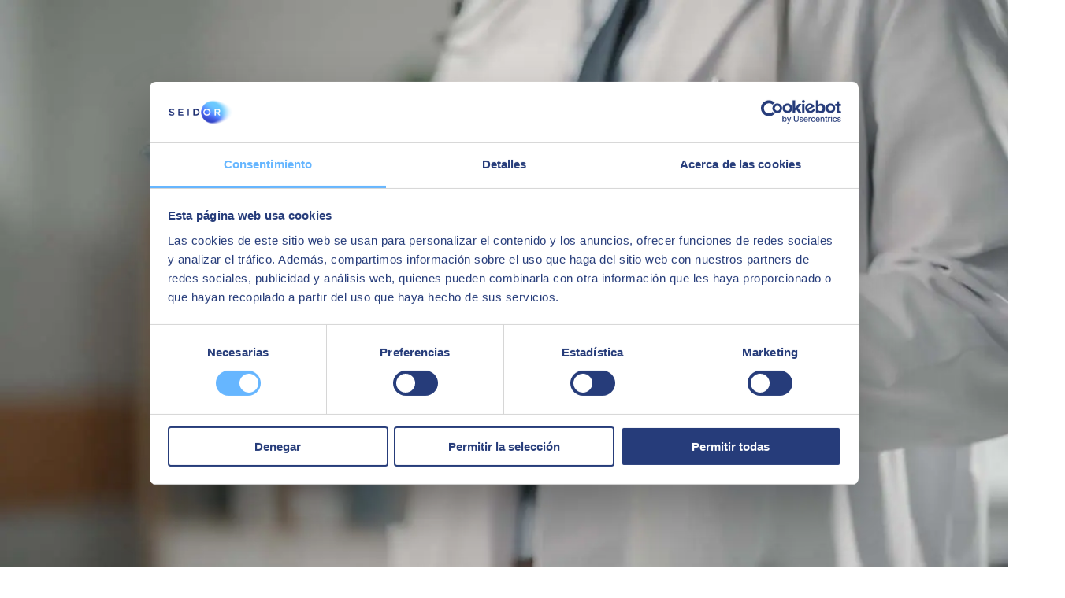

--- FILE ---
content_type: text/html; charset=utf-8
request_url: https://www.seidor.com/en-lb/industries/health
body_size: 34862
content:
<!DOCTYPE html><html lang="en-LB"><head><meta charSet="utf-8"/><script type="application/ld+json">{ "@context": "http://schema.org/", "@type": "WebSite", "description": "We're driving the transformation of the sector with a focus on accessibility and experience of the digital patient.", "name": "Health | SEIDOR", "url": "https://www.seidor.com/en-lb/industries/health" }</script><script type="application/ld+json">{ "@context": "https://schema.org", "@type": "Organization", "url": "https://www.seidor.com", "logo": "https://www.seidor.com/icons/seidor.jpeg" }</script><script type="application/ld+json">{ "@context": "https://schema.org", "@type": "BreadcrumbList", "itemListElement": [{ "@type": "ListItem", "position": "1", "item": "https://www.seidor.com/en-lb", "name": "Home" },{ "@type": "ListItem", "position": "2", "item": "https://www.seidor.com/en-lb/industries/health", "name": "Health" }] }</script><script type="application/ld+json">{ "@context": "http://schema.org/", "@type": "WebPage", "description": "We're driving the transformation of the sector with a focus on accessibility and experience of the digital patient.", "name": "Health | SEIDOR", "url": "https://www.seidor.com/en-lb/industries/health", "primaryImageOfPage": { "@type": "ImageObject", "url": "https://www.seidor.com/icons/seidor.jpeg", "width": "400", "height": "190" } }</script><script id="Cookiebot" src="https://consent.cookiebot.com/uc.js" data-cbid="11dc1bec-357d-4da3-b827-e404f2eef857" data-blockingmode="auto" type="text/javascript" async=""></script><script defer="" type="text/plain" data-cookieconsent="statistics">
            (function () {
                var zi = document.createElement('script');
                zi.type = 'text/javascript';
                zi.async = true;
                zi.referrerPolicy = 'unsafe-url';
                zi.src = 'https://ws.zoominfo.com/pixel/6230ff4aec3003001ce6122c';
                var s = document.getElementsByTagName('script')[0];
                s.parentNode.insertBefore(zi, s);
              })();
        </script><noscript><img src="https://ws.zoominfo.com/pixel/6230ff4aec3003001ce6122c" width="1" height="1" alt="websights"/></noscript><script data-cookieconsent="ignore">
        window.dataLayer = window.dataLayer || [];
          function gtag() {
          dataLayer.push(arguments);
        }
        gtag("consent", "default", {
        ad_storage: "denied",
        analytics_storage: "denied",
        functionality_storage: "denied",
        personalization_storage: "denied",
        security_storage: "granted",
        wait_for_update: 2000,
      });
        gtag("set", "ads_data_redaction", true);
        gtag("set", "url_passthrough", false);
        </script><script data-cookieconsent="ignore">(function(w,d,s,l,i){w[l]=w[l]||[];w[l].push({'gtm.start': new Date().getTime(),event:'gtm.js'});var f=d.getElementsByTagName(s)[0],j=d.createElement(s),dl=l!='dataLayer'?'&l='+l:'';j.async=true;j.src='https://www.googletagmanager.com/gtm.js?id='+i+dl;f.parentNode.insertBefore(j,f);})(window,document,'script','dataLayer','GTM-MH7W77T');</script><script defer="" type="text/javascript" src="//js-eu1.hsforms.net/forms/shell.js" async=""></script><script defer="" type="text/javascript" id="hs-script-loader" src="//js.hs-scripts.com/6740520.js" async=""></script><link rel="alternate" hrefLang="es-es" href="https://www.seidor.com/es-es/industrias/sanidad"/><link rel="alternate" hrefLang="ca-es" href="https://www.seidor.com/ca-es/industries/sanitat"/><link rel="alternate" hrefLang="it-it" href="https://www.seidor.com/it-it/industries/salute"/><link rel="alternate" hrefLang="pt-pt" href="https://www.seidor.com/pt-pt/industries/saude"/><link rel="alternate" hrefLang="en-us" href="https://www.seidor.com/en-us/industries/healthcare"/><link rel="alternate" hrefLang="es-mx" href="https://www.seidor.com/es-mx/industries/sanidad"/><link rel="alternate" hrefLang="es-cr" href="https://www.seidor.com/es-cr/industries/sanidad"/><link rel="alternate" hrefLang="es-sv" href="https://www.seidor.com/es-sv/industries/sanidad"/><link rel="alternate" hrefLang="es-gt" href="https://www.seidor.com/es-gt/industries/sanidad"/><link rel="alternate" hrefLang="es-hn" href="https://www.seidor.com/es-hn/industries/sanidad"/><link rel="alternate" hrefLang="es-ni" href="https://www.seidor.com/es-ni/industries/sanidad"/><link rel="alternate" hrefLang="es-pa" href="https://www.seidor.com/es-pa/industries/sanidad"/><link rel="alternate" hrefLang="es-do" href="https://www.seidor.com/es-do/industries/sanidad"/><link rel="alternate" hrefLang="es-ar" href="https://www.seidor.com/es-ar/industries/sanidad"/><link rel="alternate" hrefLang="es-bo" href="https://www.seidor.com/es-bo/industrias/sanidad"/><link rel="alternate" hrefLang="pt-br" href="https://www.seidor.com/pt-br/industries/saude"/><link rel="alternate" hrefLang="es-cl" href="https://www.seidor.com/es-cl/industries/sanidad"/><link rel="alternate" hrefLang="es-co" href="https://www.seidor.com/es-co/industries/sanidad"/><link rel="alternate" hrefLang="es-ec" href="https://www.seidor.com/es-ec/industries/sanidad"/><link rel="alternate" hrefLang="es-py" href="https://www.seidor.com/es-py/industries/sanidad"/><link rel="alternate" hrefLang="es-uy" href="https://www.seidor.com/es-uy/industries/sanidad"/><link rel="alternate" hrefLang="es-pe" href="https://www.seidor.com/es-pe/industries/sanidad"/><link rel="alternate" hrefLang="en-sa" href="https://www.seidor.com/en-sa/industries/health"/><link rel="alternate" hrefLang="en-ae" href="https://www.seidor.com/en-ae/industries/health"/><link rel="alternate" hrefLang="en-kw" href="https://www.seidor.com/en-kw/industries/health"/><link rel="alternate" hrefLang="en-lb" href="https://www.seidor.com/en-lb/industries/health"/><link rel="alternate" hrefLang="en-qa" href="https://www.seidor.com/en-qa/industries/health"/><link rel="alternate" hrefLang="fr-ma" href="https://www.seidor.com/fr-ma/industries/sante"/><link rel="alternate" hrefLang="en-ke" href="https://www.seidor.com/en-ke/industries/healthcare"/><link rel="alternate" hrefLang="en-mu" href="https://www.seidor.com/en-mu/industries/healthcare"/><link rel="alternate" hrefLang="en-tz" href="https://www.seidor.com/en-tz/industries/healthcare"/><link rel="alternate" hrefLang="en-zm" href="https://www.seidor.com/en-zm/industries/healthcare"/><link rel="alternate" hrefLang="en-in" href="https://www.seidor.com/en-in/industries/healthcare"/><link rel="alternate" hrefLang="fr-fr" href="https://www.seidor.com/fr-fr/industries/sante"/><link rel="alternate" hrefLang="en-ie" href="https://www.seidor.com/en-ie/industrias/healthcare"/><link rel="alternate" hrefLang="en-cn" href="https://www.seidor.com/en-cn/health"/><link rel="alternate" hrefLang="en-et" href="https://www.seidor.com/en-et/industries/healthcare"/><link rel="alternate" hrefLang="en-se" href="https://www.seidor.com/en-se/industrias/healthcare"/><link rel="alternate" hrefLang="sv-se" href="https://www.seidor.com/sv-se/industrias/halsovard"/><link rel="alternate" hrefLang="fr-dz" href="https://www.seidor.com/fr-dz/industries/sante"/><link rel="alternate" hrefLang="fr-be" href="https://www.seidor.com/fr-be/industries/sante"/><link rel="alternate" hrefLang="en-be" href="https://www.seidor.com/en-be/industries/healthcare"/><link rel="alternate" hrefLang="fr-lu" href="https://www.seidor.com/fr-lu/industries/sante"/><link rel="alternate" hrefLang="en-lu" href="https://www.seidor.com/en-lu/industries/healthcare"/><link rel="alternate" hrefLang="en-nl" href="https://www.seidor.com/en-nl/industries/healthcare"/><link rel="alternate" hrefLang="en-za" href="https://www.seidor.com/en-za/industries/healthcare"/><link rel="alternate" hrefLang="de-de" href="https://www.seidor.com/de-de/industries/gesundheitswesen"/><link rel="alternate" hrefLang="en-tn" href="https://www.seidor.com/en-tn/health"/><link rel="alternate" hrefLang="en" href="https://www.seidor.com/healthcare"/><link rel="alternate" hrefLang="fr-tn" href="https://www.seidor.com/fr-tn/industries/sante"/><link rel="canonical" href="https://www.seidor.com/en-lb/industries/health"/><meta name="viewport" content="width=device-width, initial-scale=1"/><meta name="twitter:card" content="summary_large_image"/><meta name="twitter:site" content="@seidor"/><title>Health | SEIDOR</title><meta property="og:title" content="Health | SEIDOR"/><meta name="twitter:title" content="Health | SEIDOR"/><meta name="description" content="We&#x27;re driving the transformation of the sector with a focus on accessibility and experience of the digital patient."/><meta property="og:description" content="We&#x27;re driving the transformation of the sector with a focus on accessibility and experience of the digital patient."/><meta name="twitter:description" content="We&#x27;re driving the transformation of the sector with a focus on accessibility and experience of the digital patient."/><meta property="og:image" content="https://proimg.seidor.com/sites/default/files/styles/open_graph/public/2021-10/hero-salud.jpg?itok=JRYa7G-e"/><meta name="twitter:image" content="https://proimg.seidor.com/sites/default/files/styles/open_graph/public/2021-10/hero-salud.jpg?itok=JRYa7G-e"/><script type="application/ld+json">{ "@context": "http://schema.org/", "@type": "Service" ,"offers": "The healthcare sector is immersed in a period of major technological change that is accelerating the process of transformation and adoption of new technologies. The economic and social environment requires organisations to face major challenges head on, including some that are quite significant:The ageing of the population, the increasingly chronic nature of diseases, the lack of ICT knowledge in professionals and patients and the adaptation to new habits of the digital patient.These challenges compromise the economic sustainability of the system. New medicine uses the digital patient as a reference to build a new model based on the 7 Ps.The healthcare service provision model must be reformulated to respond to the traditional healthcare system and its ongoing evolution." ,"slogan": "We're driving the transformation of the sector with a focus on accessibility and experience of the digital patient." }</script><link rel="preload" as="image" imageSrcSet="/_next/image?url=https%3A%2F%2Fproimg.seidor.com%2Fsites%2Fdefault%2Ffiles%2Fstyles%2Fhero_image%2Fpublic%2F2021-10%2Fhero-salud_0.jpg%3Fitok%3DFZDy8qY8&amp;w=640&amp;q=75 640w, /_next/image?url=https%3A%2F%2Fproimg.seidor.com%2Fsites%2Fdefault%2Ffiles%2Fstyles%2Fhero_image%2Fpublic%2F2021-10%2Fhero-salud_0.jpg%3Fitok%3DFZDy8qY8&amp;w=750&amp;q=75 750w, /_next/image?url=https%3A%2F%2Fproimg.seidor.com%2Fsites%2Fdefault%2Ffiles%2Fstyles%2Fhero_image%2Fpublic%2F2021-10%2Fhero-salud_0.jpg%3Fitok%3DFZDy8qY8&amp;w=828&amp;q=75 828w, /_next/image?url=https%3A%2F%2Fproimg.seidor.com%2Fsites%2Fdefault%2Ffiles%2Fstyles%2Fhero_image%2Fpublic%2F2021-10%2Fhero-salud_0.jpg%3Fitok%3DFZDy8qY8&amp;w=1080&amp;q=75 1080w, /_next/image?url=https%3A%2F%2Fproimg.seidor.com%2Fsites%2Fdefault%2Ffiles%2Fstyles%2Fhero_image%2Fpublic%2F2021-10%2Fhero-salud_0.jpg%3Fitok%3DFZDy8qY8&amp;w=1200&amp;q=75 1200w, /_next/image?url=https%3A%2F%2Fproimg.seidor.com%2Fsites%2Fdefault%2Ffiles%2Fstyles%2Fhero_image%2Fpublic%2F2021-10%2Fhero-salud_0.jpg%3Fitok%3DFZDy8qY8&amp;w=1920&amp;q=75 1920w, /_next/image?url=https%3A%2F%2Fproimg.seidor.com%2Fsites%2Fdefault%2Ffiles%2Fstyles%2Fhero_image%2Fpublic%2F2021-10%2Fhero-salud_0.jpg%3Fitok%3DFZDy8qY8&amp;w=2048&amp;q=75 2048w, /_next/image?url=https%3A%2F%2Fproimg.seidor.com%2Fsites%2Fdefault%2Ffiles%2Fstyles%2Fhero_image%2Fpublic%2F2021-10%2Fhero-salud_0.jpg%3Fitok%3DFZDy8qY8&amp;w=3840&amp;q=75 3840w" imageSizes="100vw"/><link rel="preload" as="image" imageSrcSet="/icons/seidor.svg 640w, /icons/seidor.svg 750w, /icons/seidor.svg 828w, /icons/seidor.svg 1080w, /icons/seidor.svg 1200w, /icons/seidor.svg 1920w, /icons/seidor.svg 2048w, /icons/seidor.svg 3840w" imageSizes="100vw"/><meta name="next-head-count" content="71"/><link rel="preload" href="/_next/static/css/d41465bd72fb0b53.css" as="style"/><link rel="stylesheet" href="/_next/static/css/d41465bd72fb0b53.css" data-n-g=""/><link rel="preload" href="/_next/static/css/b7bea859b94358ac.css" as="style"/><link rel="stylesheet" href="/_next/static/css/b7bea859b94358ac.css"/><link rel="preload" href="/_next/static/css/bdfa15cdb4a75d7e.css" as="style"/><link rel="stylesheet" href="/_next/static/css/bdfa15cdb4a75d7e.css"/><noscript data-n-css=""></noscript><script defer="" nomodule="" src="/_next/static/chunks/polyfills-c67a75d1b6f99dc8.js"></script><script defer="" src="/_next/static/chunks/237.d05c95870bfb437d.js"></script><script defer="" src="/_next/static/chunks/13.959ca955549ad616.js"></script><script src="/_next/static/chunks/webpack-191c11949196a5fa.js" defer=""></script><script src="/_next/static/chunks/framework-73b8966a3c579ab0.js" defer=""></script><script src="/_next/static/chunks/main-c806b2e68429a37d.js" defer=""></script><script src="/_next/static/chunks/pages/_app-f2cb2e189bfafa25.js" defer=""></script><script src="/_next/static/chunks/pages/%5B%5B...slug%5D%5D-7e8f42f49653bb76.js" defer=""></script><script src="/_next/static/5-psRIbpOZMhTJsl6SHJx/_buildManifest.js" defer=""></script><script src="/_next/static/5-psRIbpOZMhTJsl6SHJx/_ssgManifest.js" defer=""></script><style id="__jsx-20b63fdcaf7374e2">@font-face{font-family:"Poppins";font-style:normal;font-weight:300;font-display:swap;src:url("/fonts/pxiByp8kv8JHgFVrLDz8Z11lFc-K.woff2")format("woff2");unicode-range:u+0900-097f,u+1cd0-1cf6,u+1cf8-1cf9,u+200c-200d,u+20a8,u+20b9,u+25cc,u+a830-a839,u+a8e0-a8fb}@font-face{font-family:"Poppins";font-style:normal;font-weight:300;font-display:swap;src:url("/fonts/pxiByp8kv8JHgFVrLDz8Z1JlFc-K.woff2")format("woff2");unicode-range:u+0100-024f,u+0259,u+1e00-1eff,u+2020,u+20a0-20ab,u+20ad-20cf,u+2113,u+2c60-2c7f,u+a720-a7ff}@font-face{font-family:"Poppins";font-style:normal;font-weight:300;font-display:swap;src:url("/fonts/pxiByp8kv8JHgFVrLDz8Z1xlFQ.woff2")format("woff2");unicode-range:u+0000-00ff,u+0131,u+0152-0153,u+02bb-02bc,u+02c6,u+02da,u+02dc,u+2000-206f,u+2074,u+20ac,u+2122,u+2191,u+2193,u+2212,u+2215,u+feff,u+fffd}@font-face{font-family:"Poppins";font-style:normal;font-weight:400;font-display:swap;src:url("/fonts/pxiEyp8kv8JHgFVrJJbecmNE.woff2")format("woff2");unicode-range:u+0900-097f,u+1cd0-1cf6,u+1cf8-1cf9,u+200c-200d,u+20a8,u+20b9,u+25cc,u+a830-a839,u+a8e0-a8fb}@font-face{font-family:"Poppins";font-style:normal;font-weight:400;font-display:swap;src:url("/fonts/pxiEyp8kv8JHgFVrJJnecmNE.woff2")format("woff2");unicode-range:u+0100-024f,u+0259,u+1e00-1eff,u+2020,u+20a0-20ab,u+20ad-20cf,u+2113,u+2c60-2c7f,u+a720-a7ff}@font-face{font-family:"Poppins";font-style:normal;font-weight:400;font-display:swap;src:url("/fonts/pxiEyp8kv8JHgFVrJJfecg.woff2")format("woff2");unicode-range:u+0000-00ff,u+0131,u+0152-0153,u+02bb-02bc,u+02c6,u+02da,u+02dc,u+2000-206f,u+2074,u+20ac,u+2122,u+2191,u+2193,u+2212,u+2215,u+feff,u+fffd}@font-face{font-family:"Poppins";font-style:normal;font-weight:500;font-display:swap;src:url("/fonts/pxiByp8kv8JHgFVrLGT9Z11lFc-K.woff2")format("woff2");unicode-range:u+0900-097f,u+1cd0-1cf6,u+1cf8-1cf9,u+200c-200d,u+20a8,u+20b9,u+25cc,u+a830-a839,u+a8e0-a8fb}@font-face{font-family:"Poppins";font-style:normal;font-weight:500;font-display:swap;src:url("/fonts/pxiByp8kv8JHgFVrLGT9Z1JlFc-K.woff2")format("woff2");unicode-range:u+0100-024f,u+0259,u+1e00-1eff,u+2020,u+20a0-20ab,u+20ad-20cf,u+2113,u+2c60-2c7f,u+a720-a7ff}@font-face{font-family:"Poppins";font-style:normal;font-weight:500;font-display:swap;src:url("/fonts/pxiByp8kv8JHgFVrLGT9Z1xlFQ.woff2")format("woff2");unicode-range:u+0000-00ff,u+0131,u+0152-0153,u+02bb-02bc,u+02c6,u+02da,u+02dc,u+2000-206f,u+2074,u+20ac,u+2122,u+2191,u+2193,u+2212,u+2215,u+feff,u+fffd}@font-face{font-family:"Poppins";font-style:normal;font-weight:600;font-display:swap;src:url("/fonts/pxiByp8kv8JHgFVrLEj6Z11lFc-K.woff2")format("woff2");unicode-range:u+0900-097f,u+1cd0-1cf6,u+1cf8-1cf9,u+200c-200d,u+20a8,u+20b9,u+25cc,u+a830-a839,u+a8e0-a8fb}@font-face{font-family:"Poppins";font-style:normal;font-weight:600;font-display:swap;src:url("/fonts/pxiByp8kv8JHgFVrLEj6Z1JlFc-K.woff2")format("woff2");unicode-range:u+0100-024f,u+0259,u+1e00-1eff,u+2020,u+20a0-20ab,u+20ad-20cf,u+2113,u+2c60-2c7f,u+a720-a7ff}@font-face{font-family:"Poppins";font-style:normal;font-weight:600;font-display:swap;src:url("/fonts/pxiByp8kv8JHgFVrLEj6Z1xlFQ.woff2")format("woff2");unicode-range:u+0000-00ff,u+0131,u+0152-0153,u+02bb-02bc,u+02c6,u+02da,u+02dc,u+2000-206f,u+2074,u+20ac,u+2122,u+2191,u+2193,u+2212,u+2215,u+feff,u+fffd}@font-face{font-family:"Poppins";font-style:normal;font-weight:700;font-display:swap;src:url("/fonts/pxiByp8kv8JHgFVrLCz7Z11lFc-K.woff2")format("woff2");unicode-range:u+0900-097f,u+1cd0-1cf6,u+1cf8-1cf9,u+200c-200d,u+20a8,u+20b9,u+25cc,u+a830-a839,u+a8e0-a8fb}@font-face{font-family:"Poppins";font-style:normal;font-weight:700;font-display:swap;src:url("/fonts/pxiByp8kv8JHgFVrLCz7Z1JlFc-K.woff2")format("woff2");unicode-range:u+0100-024f,u+0259,u+1e00-1eff,u+2020,u+20a0-20ab,u+20ad-20cf,u+2113,u+2c60-2c7f,u+a720-a7ff}@font-face{font-family:"Poppins";font-style:normal;font-weight:700;font-display:swap;src:url("/fonts/pxiByp8kv8JHgFVrLCz7Z1xlFQ.woff2")format("woff2");unicode-range:u+0000-00ff,u+0131,u+0152-0153,u+02bb-02bc,u+02c6,u+02da,u+02dc,u+2000-206f,u+2074,u+20ac,u+2122,u+2191,u+2193,u+2212,u+2215,u+feff,u+fffd}</style><style id="__jsx-1e067060b52cc67d">.color-dark-gray path{fill:#999}</style><style id="__jsx-800a1a72a0314153">.world.jsx-3e15a24553710dd8{margin-right:1rem}.country.jsx-3e15a24553710dd8{margin-right:1.5rem;padding-right:1.5rem;border-right:.1rem solid#919191}.lang.jsx-3e15a24553710dd8{margin-right:1rem}button.jsx-3e15a24553710dd8{border:none;background:none}</style><style id="__jsx-568554963">@media(min-width:1050px){.logo-wrapper.jsx-568554963{margin:0 auto}}.logo-wrapper.jsx-568554963{max-width:100%;width:28rem}@media(max-width:600px){.logo-wrapper.jsx-568554963{width:15rem}}</style><style id="__jsx-e64103727ad749b5">a.jsx-e64103727ad749b5{word-wrap:break-word}</style><style id="__jsx-d40fb55f2f87e062">span.icon-contact.jsx-d40fb55f2f87e062{margin-right:.6rem}</style><style id="__jsx-2965757125">@media(min-width:1050px){.menu-base-responive{display:none}}</style><style id="__jsx-68a7531dd6cf5bdf">section.jsx-68a7531dd6cf5bdf{padding-top:7rem;padding-bottom:7rem}@media(max-width:767px){section.jsx-68a7531dd6cf5bdf{padding:6.5rem 4rem}}@media(max-width:575px){section.jsx-68a7531dd6cf5bdf{padding:5rem 4rem}}</style><style id="__jsx-6a771a1a96a64516">img.jsx-6a771a1a96a64516{width:4rem;height:auto;margin-bottom:2rem}.img-inside-adapt.jsx-6a771a1a96a64516{height:2.8rem;position:relative}</style><style id="__jsx-fe3d4a1ce9cbba5c">.alter-grid.jsx-fe3d4a1ce9cbba5c{overflow:hidden}.alter-grid.jsx-fe3d4a1ce9cbba5c .row.jsx-fe3d4a1ce9cbba5c{display:-webkit-box;display:-webkit-flex;display:-moz-box;display:-ms-flexbox;display:flex;-webkit-box-pack:center;-webkit-justify-content:center;-moz-box-pack:center;-ms-flex-pack:center;justify-content:center}.alter-grid.jsx-fe3d4a1ce9cbba5c .row.jsx-fe3d4a1ce9cbba5c>div.jsx-fe3d4a1ce9cbba5c{}@media(max-width:991px){.alter-grid.jsx-fe3d4a1ce9cbba5c .row.jsx-fe3d4a1ce9cbba5c{-webkit-box-pack:start;-webkit-justify-content:flex-start;-moz-box-pack:start;-ms-flex-pack:start;justify-content:flex-start}}</style><style id="__jsx-865282e68cce27fd">.version-simple-carrousel.jsx-865282e68cce27fd .box-info-solution-content.jsx-865282e68cce27fd{position:static;width:100%;top:50%;padding-left:2.5rem;padding-right:2.5rem}</style><style id="__jsx-cd8830d26d9ab611">.margins-section-title.jsx-cd8830d26d9ab611{margin-top:7rem;margin-bottom:7rem}@media(max-width:575px){.margins-section-title.jsx-cd8830d26d9ab611{margin-top:0rem;margin-bottom:0rem}}</style><style id="__jsx-3588953676">@media(min-width:1050px){.logo-wrapper.jsx-3588953676{margin:0 0}}.logo-wrapper.jsx-3588953676{max-width:100%;width:28rem}@media(max-width:600px){.logo-wrapper.jsx-3588953676{width:15rem}}</style><style id="__jsx-6e6e223421cb6e05">p.jsx-6e6e223421cb6e05{padding-bottom:3rem;margin-bottom:3rem;position:relative}p.jsx-6e6e223421cb6e05:before{content:"";width:3rem;border-bottom:.4rem solid#66b6ff;position:absolute;bottom:0;left:0}</style></head><body><noscript><iframe src="https://www.googletagmanager.com/ns.html?id=GTM-MH7W77T" height="0" width="0" style="display:none;visibility:hidden"></iframe></noscript><div id="__next"><header class="Header_header__cKaq_"><div><div style="overflow-y:auto" tabindex="0"><div class="position-center"><button data-cue="slideInUp" data-delay="1200" class="button-play" aria-label="open modal"></button></div></div></div><div class="pos-rel"><div class="containerlanguage languages_languages-wrapper__CahdS"><div class="capa-containerlanguage"></div></div></div><div class="text-center container pos-rel header-inner"><div class="content-header-container-sup"><div class="content-lang-selector"><button title="selector" class="jsx-3e15a24553710dd8"><span class="jsx-3e15a24553710dd8 fs-14 mb-0 color-medium-primary"><img class="country-flag-logo" alt="lb" src="/countries-flags/lb.svg"/><span class="jsx-3e15a24553710dd8 country color-medium-primary">Lebanon</span><span class="jsx-3e15a24553710dd8 lang color-medium-primary">English</span><svg width="0.8rem" height="0.6rem" viewBox="0 0 8 6" fill="none" xmlns="http://www.w3.org/2000/svg"><path fill-rule="evenodd" clip-rule="evenodd" d="M0.440054 0.991089C0.808967 0.991089 7.29044 0.991089 7.54538 0.991089C7.8753 0.991089 8.12124 1.23508 7.92829 1.47407C7.77332 1.66506 4.65006 5.50789 4.38212 5.83488C4.20717 6.05187 3.78826 6.04787 3.61331 5.83488C3.41635 5.60089 0.277093 1.74306 0.0591442 1.46307C-0.100818 1.25908 0.0761402 0.991089 0.440054 0.991089Z" fill="#919191"></path></svg></span></button></div><div class="jsx-568554963 logo-wrapper"><a href="https://www.seidor.com/en-lb" title="Seidor" class="jsx-568554963"><span style="box-sizing:border-box;display:block;overflow:hidden;width:initial;height:initial;background:none;opacity:1;border:0;margin:0;padding:0;position:relative"><span style="box-sizing:border-box;display:block;width:initial;height:initial;background:none;opacity:1;border:0;margin:0;padding:0;padding-top:42.857142857142854%"></span><img alt="Seidor" sizes="100vw" srcSet="/icons/seidor.svg 640w, /icons/seidor.svg 750w, /icons/seidor.svg 828w, /icons/seidor.svg 1080w, /icons/seidor.svg 1200w, /icons/seidor.svg 1920w, /icons/seidor.svg 2048w, /icons/seidor.svg 3840w" src="/icons/seidor.svg" decoding="async" data-nimg="responsive" style="position:absolute;top:0;left:0;bottom:0;right:0;box-sizing:border-box;padding:0;border:none;margin:auto;display:block;width:0;height:0;min-width:100%;max-width:100%;min-height:100%;max-height:100%"/></span></a></div><div class="content-contact-selector"><div class="content-header-searchbar"><form action="/en-lb/search-results" method="GET"><div class="Search_separar__TJGrV pos-rel"><input autoComplete="off" class="Search_input__rwiSo" type="text" name="search" placeholder="Search"/><button type="submit" class="Search_lupa__VXCkw searchlupa" title="Search"><svg width="1.8rem" height="1.7rem" viewBox="0 0 18 17" fill="none" xmlns="http://www.w3.org/2000/svg"><path d="M15.677 16.607L9.96198 10.891C7.41965 12.6985 3.91642 12.2564 1.90285 9.87395C-0.110711 7.49153 0.0371394 3.96361 2.24298 1.75802C4.44824 -0.448534 7.97651 -0.597024 10.3594 1.41644C12.7422 3.42989 13.1846 6.93347 11.377 9.47602L17.092 15.192L15.678 16.606L15.677 16.607ZM6.48498 2.00001C4.58868 1.99958 2.95267 3.3307 2.56745 5.18745C2.18224 7.04421 3.15369 8.91629 4.89366 9.67026C6.63362 10.4242 8.66388 9.85285 9.75522 8.30207C10.8466 6.75129 10.699 4.64734 9.40198 3.26402L10.007 3.86402L9.32498 3.18402L9.31298 3.17202C8.56477 2.4192 7.54637 1.99715 6.48498 2.00001Z" fill="#2E3A59"></path></svg></button><input type="hidden" name="type" value=""/></div></form></div><div class="content-header-contact"><span class="jsx-d40fb55f2f87e062 align-center icon-and-link"><a title="/en-lb/contact" href="/en-lb/contact" class="jsx-e64103727ad749b5 more disable-decoration  mb-0 fs-14 color-medium-primary"><span class="jsx-d40fb55f2f87e062 icon-contact"><svg width="1.8rem" height="1.8rem" viewBox="0 0 18 18" fill="none" xmlns="http://www.w3.org/2000/svg"><path d="M0.944824 16.9979V3.99743C0.944824 3.20175 1.26085 2.43866 1.82337 1.87603C2.38589 1.3134 3.14883 0.997314 3.94436 0.997314H13.9428C14.7383 0.997314 15.5013 1.3134 16.0638 1.87603C16.6263 2.43866 16.9424 3.20175 16.9424 3.99743V9.99766C16.9424 10.7933 16.6263 11.5564 16.0638 12.1191C15.5013 12.6817 14.7383 12.9978 13.9428 12.9978H4.94421L0.944824 16.9979Z" stroke="#07153A" stroke-width="1.50006" stroke-linecap="round" stroke-linejoin="round"></path><path d="M4.94482 4.99756H12.9436" stroke="#07153A" stroke-width="1.50006" stroke-linecap="round" stroke-linejoin="round"></path><path d="M4.94482 8.99731H10.9439" stroke="#07153A" stroke-width="1.50006" stroke-linecap="round" stroke-linejoin="round"></path></svg></span>Contact<span class="jsx-e64103727ad749b5"></span></a></span></div><div class="content-header-contact"></div><div class="content-button-menu"><button class="button-menu-responsive" title="menu"><span class="responsive-menu-line"></span><span class="responsive-menu-line"></span><span class="responsive-menu-line"></span></button></div><div class="content-header-flag"><button aria-label="Open menu"><img class="country-flag-logo" alt="lb" src="/countries-flags/lb.svg"/></button></div></div></div></div><div class="content-menu-container"><!--$--><div class="menu_menu-container__uEpc4 "><div class="seidor-menu-internal"><div class="container"><div class="menu_structure-container__9PbWb"><div class="container-wrapper-menu-items"><ul class="container-menu-items"><li><button title="Services" data-section-parent="services" class="fs-16 color-medium-primary text-decoration-none bold-hover menu-item-desktop">Services<span class="arrow-menu"><svg width="0.8rem" height="0.6rem" viewBox="0 0 8 6" fill="none" xmlns="http://www.w3.org/2000/svg"><path fill-rule="evenodd" clip-rule="evenodd" d="M0.440054 0.991089C0.808967 0.991089 7.29044 0.991089 7.54538 0.991089C7.8753 0.991089 8.12124 1.23508 7.92829 1.47407C7.77332 1.66506 4.65006 5.50789 4.38212 5.83488C4.20717 6.05187 3.78826 6.04787 3.61331 5.83488C3.41635 5.60089 0.277093 1.74306 0.0591442 1.46307C-0.100818 1.25908 0.0761402 0.991089 0.440054 0.991089Z" fill="#919191"></path></svg></span></button></li><li><button title="Industries" data-section-parent="industries" class="fs-16 color-medium-primary text-decoration-none bold-hover menu-item-desktop">Industries<span class="arrow-menu"><svg width="0.8rem" height="0.6rem" viewBox="0 0 8 6" fill="none" xmlns="http://www.w3.org/2000/svg"><path fill-rule="evenodd" clip-rule="evenodd" d="M0.440054 0.991089C0.808967 0.991089 7.29044 0.991089 7.54538 0.991089C7.8753 0.991089 8.12124 1.23508 7.92829 1.47407C7.77332 1.66506 4.65006 5.50789 4.38212 5.83488C4.20717 6.05187 3.78826 6.04787 3.61331 5.83488C3.41635 5.60089 0.277093 1.74306 0.0591442 1.46307C-0.100818 1.25908 0.0761402 0.991089 0.440054 0.991089Z" fill="#919191"></path></svg></span></button></li><li><button title="Partners" data-section-parent="partners" class="fs-16 color-medium-primary text-decoration-none bold-hover menu-item-desktop">Partners<span class="arrow-menu"><svg width="0.8rem" height="0.6rem" viewBox="0 0 8 6" fill="none" xmlns="http://www.w3.org/2000/svg"><path fill-rule="evenodd" clip-rule="evenodd" d="M0.440054 0.991089C0.808967 0.991089 7.29044 0.991089 7.54538 0.991089C7.8753 0.991089 8.12124 1.23508 7.92829 1.47407C7.77332 1.66506 4.65006 5.50789 4.38212 5.83488C4.20717 6.05187 3.78826 6.04787 3.61331 5.83488C3.41635 5.60089 0.277093 1.74306 0.0591442 1.46307C-0.100818 1.25908 0.0761402 0.991089 0.440054 0.991089Z" fill="#919191"></path></svg></span></button></li><li><a href="/en-lb/talent" class="fs-16 color-medium-primary text-decoration-none bold-hover menu-item-desktop">Talent</a></li><li><button title="SEIDOR" data-section-parent="seidor" class="fs-16 color-medium-primary text-decoration-none bold-hover menu-item-desktop">SEIDOR<span class="arrow-menu"><svg width="0.8rem" height="0.6rem" viewBox="0 0 8 6" fill="none" xmlns="http://www.w3.org/2000/svg"><path fill-rule="evenodd" clip-rule="evenodd" d="M0.440054 0.991089C0.808967 0.991089 7.29044 0.991089 7.54538 0.991089C7.8753 0.991089 8.12124 1.23508 7.92829 1.47407C7.77332 1.66506 4.65006 5.50789 4.38212 5.83488C4.20717 6.05187 3.78826 6.04787 3.61331 5.83488C3.41635 5.60089 0.277093 1.74306 0.0591442 1.46307C-0.100818 1.25908 0.0761402 0.991089 0.440054 0.991089Z" fill="#919191"></path></svg></span></button></li></ul></div></div></div><div class="sections-menu"><div style="opacity:0;display:none" class="section-menu" data-section="services"><div class="container section-menu-base-container"><!--$--><div class="row"><div class="col-xl-3 col-4 left-part pr-40"><div class="left-part-content"><div class="menuItem_menu-item__R8BFc "><a title="/en-lb/business-applications" class="fs-16 color-light-primary fw-600 animate-all-ease" href="/en-lb/business-applications">Business Applications</a></div><div class="menuItem_menu-item__R8BFc "><a title="/en-lb/digital-solutions" class="fs-16 color-light-primary fw-600 animate-all-ease" href="/en-lb/digital-solutions">Digital Solutions</a></div><div class="menuItem_menu-item__R8BFc "><a title="/en-lb/customer-experience/technology" class="fs-16 color-light-primary fw-600 animate-all-ease" href="/en-lb/customer-experience/technology">Technology</a></div><div class="mb-20"></div><div class="menuItem_menu-item__R8BFc "><a title="/en-lb/seidor-products" class="fs-16 color-light-primary fw-400 animate-all-ease" href="/en-lb/seidor-products">SEIDOR Products</a></div></div></div><div class="col-xl-9 col-8 pl-40"><div class="row row--column"><div class="col-xl-6 col-lg-6"><div class="menuItem_menu-item__R8BFc "><a title="/en-lb/artificial-intelligence" class="fs-16 color-medium-primary fw-400 animate-all-ease" href="/en-lb/artificial-intelligence">Artificial Intelligence</a></div></div><div class="col-xl-6 col-lg-6"><div class="menuItem_menu-item__R8BFc "><a title="/en-lb/data" class="fs-16 color-medium-primary fw-400 animate-all-ease" href="/en-lb/data">Data</a></div></div><div class="col-xl-6 col-lg-6"><div class="menuItem_menu-item__R8BFc "><a title="/en-lb/edge-technologies" class="fs-16 color-medium-primary fw-400 animate-all-ease" href="/en-lb/edge-technologies">Edge Technologies</a></div></div><div class="col-xl-6 col-lg-6"><div class="menuItem_menu-item__R8BFc "><a title="/en-lb/cloud" class="fs-16 color-medium-primary fw-400 animate-all-ease" href="/en-lb/cloud">Cloud</a></div></div><div class="col-xl-6 col-lg-6"><div class="menuItem_menu-item__R8BFc "><a title="/en-lb/customer-experience-0" class="fs-16 color-medium-primary fw-400 animate-all-ease" href="/en-lb/customer-experience-0">Customer Experience​</a></div></div><div class="col-xl-6 col-lg-6"><div class="menuItem_menu-item__R8BFc "><a title="/en-lb/application-modernization" class="fs-16 color-medium-primary fw-400 animate-all-ease" href="/en-lb/application-modernization">Application Modernization​</a></div></div><div class="col-xl-6 col-lg-6"><div class="menuItem_menu-item__R8BFc "><a title="/en-lb/employee-experience" class="fs-16 color-medium-primary fw-400 animate-all-ease" href="/en-lb/employee-experience">Employee Experience</a></div></div><div class="col-xl-6 col-lg-6"><div class="menuItem_menu-item__R8BFc "><a title="/en-lb/connectivity" class="fs-16 color-medium-primary fw-400 animate-all-ease" href="/en-lb/connectivity">Connectivity​</a></div></div><div class="col-xl-6 col-lg-6"><div class="menuItem_menu-item__R8BFc "><a title="/en-lb/erp-ecosystem" class="fs-16 color-medium-primary fw-400 animate-all-ease" href="/en-lb/erp-ecosystem">ERP Ecosystem</a></div></div><div class="col-xl-6 col-lg-6"><div class="menuItem_menu-item__R8BFc "><a title="/en-lb/cybersecurity" class="fs-16 color-medium-primary fw-400 animate-all-ease" href="/en-lb/cybersecurity">Cybersecurity</a></div></div></div></div></div><!--/$--></div></div><div style="opacity:0;display:none" class="section-menu" data-section="industries"><div class="container section-menu-base-container"><!--$--><div class="row"><div class="col-xl-3 col-lg-3"><div class="menuItem_menu-item__R8BFc "><a title="/en-lb/industries/agrofood" class="fs-16 color-medium-primary fw-400 animate-all-ease" href="/en-lb/industries/agrofood">Agrofood</a></div></div><div class="col-xl-3 col-lg-3"><div class="menuItem_menu-item__R8BFc "><a title="/en-lb/industries/food-and-drink" class="fs-16 color-medium-primary fw-400 animate-all-ease" href="/en-lb/industries/food-and-drink">Food and drink</a></div></div><div class="col-xl-3 col-lg-3"><div class="menuItem_menu-item__R8BFc "><a title="/en-lb/industries/automotive-and-aeronautics" class="fs-16 color-medium-primary fw-400 animate-all-ease" href="/en-lb/industries/automotive-and-aeronautics">Automotive and Aeronautics</a></div></div><div class="col-xl-3 col-lg-3"><div class="menuItem_menu-item__R8BFc "><a title="/en-lb/industries/ceramic" class="fs-16 color-medium-primary fw-400 animate-all-ease" href="/en-lb/industries/ceramic">Ceramic</a></div></div><div class="col-xl-3 col-lg-3"><div class="menuItem_menu-item__R8BFc "><a title="/en-lb/industries/construction" class="fs-16 color-medium-primary fw-400 animate-all-ease" href="/en-lb/industries/construction">Construction</a></div></div><div class="col-xl-3 col-lg-3"><div class="menuItem_menu-item__R8BFc "><a title="/en-lb/industries/consumer" class="fs-16 color-medium-primary fw-400 animate-all-ease" href="/en-lb/industries/consumer">Consumer</a></div></div><div class="col-xl-3 col-lg-3"><div class="menuItem_menu-item__R8BFc "><a title="/en-lb/industrias/education" class="fs-16 color-medium-primary fw-400 animate-all-ease" href="/en-lb/industrias/education">Education</a></div></div><div class="col-xl-3 col-lg-3"><div class="menuItem_menu-item__R8BFc "><a title="/en-lb/industries/pharma" class="fs-16 color-medium-primary fw-400 animate-all-ease" href="/en-lb/industries/pharma">Pharma</a></div></div><div class="col-xl-3 col-lg-3"><div class="menuItem_menu-item__R8BFc "><a title="/en-lb/industries/engineering-machinery-and-components" class="fs-16 color-medium-primary fw-400 animate-all-ease" href="/en-lb/industries/engineering-machinery-and-components">EMC</a></div></div><div class="col-xl-3 col-lg-3"><div class="menuItem_menu-item__R8BFc "><a title="/en-lb/industries/property" class="fs-16 color-medium-primary fw-400 animate-all-ease" href="/en-lb/industries/property">Property</a></div></div><div class="col-xl-3 col-lg-3"><div class="menuItem_menu-item__R8BFc "><a title="/en-lb/industries/mill-products" class="fs-16 color-medium-primary fw-400 animate-all-ease" href="/en-lb/industries/mill-products">Mill Products</a></div></div><div class="col-xl-3 col-lg-3"><div class="menuItem_menu-item__R8BFc "><a title="/en-lb/industries/chemicals" class="fs-16 color-medium-primary fw-400 animate-all-ease" href="/en-lb/industries/chemicals">Chemicals</a></div></div><div class="col-xl-3 col-lg-3"><div class="menuItem_menu-item__R8BFc "><a title="/en-lb/node/80" class="fs-16 color-medium-primary fw-400 animate-all-ease" href="/en-lb/node/80">Retail</a></div></div><div class="col-xl-3 col-lg-3"><div class="menuItem_menu-item__R8BFc "><a title="/en-lb/industries/health" class="fs-16 color-medium-primary fw-400 animate-all-ease" href="/en-lb/industries/health">Health</a></div></div><div class="col-xl-3 col-lg-3"><div class="menuItem_menu-item__R8BFc "><a title="/en-lb/industries/public-sector" class="fs-16 color-medium-primary fw-400 animate-all-ease" href="/en-lb/industries/public-sector">Public Sector</a></div></div><div class="col-xl-3 col-lg-3"><div class="menuItem_menu-item__R8BFc "><a title="/en-lb/industries/transport" class="fs-16 color-medium-primary fw-400 animate-all-ease" href="/en-lb/industries/transport">Transport</a></div></div></div><!--/$--></div></div><div style="opacity:0;display:none" class="section-menu" data-section="partners"><div class="container section-menu-base-container"><!--$--><div class="row"><div class="col-xl-3 col-4 left-part"><div class="left-part-content"><p class="mb-24 fw-500 fs-24 color-dark lh-12">We have the best partners to drive your business</p><div class="mb-20 fs-16 lh-12 color-dark-gray">We also work with the leading manufacturers and partners in the technology sector to provide you with the solutions your organisation needs.</div><a class="Button_btn__GB9FL Button_btn-primary__zMu0Q   left-part-btn fw-500 text-center" href="/en-lb/our-partners" data-delay="1000">Our Partners</a></div></div><div class="col-xl-9 col-8"><div class="menuPartners_content-grid__O41Yq"><div class="card-shadow card-hover-shadow card-item pos-rel border-radius-md"><a class="false-link" href="/en-lb/partners/sap">SAP</a><div class="container-icon-text align-center-soft"><div class="img-inside-adapt img-inside-adapt-center"><span style="box-sizing:border-box;display:block;overflow:hidden;width:initial;height:initial;background:none;opacity:1;border:0;margin:0;padding:0;position:absolute;top:0;left:0;bottom:0;right:0"><img alt="Logo SAP" src="[data-uri]" decoding="async" data-nimg="fill" style="position:absolute;top:0;left:0;bottom:0;right:0;box-sizing:border-box;padding:0;border:none;margin:auto;display:block;width:0;height:0;min-width:100%;max-width:100%;min-height:100%;max-height:100%;object-fit:content"/><noscript><img alt="Logo SAP" sizes="100vw" srcSet="/_next/image?url=https%3A%2F%2Fproimg.seidor.com%2Fsites%2Fdefault%2Ffiles%2F2021-10%2Fpartner-sap-blue_1.png&amp;w=640&amp;q=75 640w, /_next/image?url=https%3A%2F%2Fproimg.seidor.com%2Fsites%2Fdefault%2Ffiles%2F2021-10%2Fpartner-sap-blue_1.png&amp;w=750&amp;q=75 750w, /_next/image?url=https%3A%2F%2Fproimg.seidor.com%2Fsites%2Fdefault%2Ffiles%2F2021-10%2Fpartner-sap-blue_1.png&amp;w=828&amp;q=75 828w, /_next/image?url=https%3A%2F%2Fproimg.seidor.com%2Fsites%2Fdefault%2Ffiles%2F2021-10%2Fpartner-sap-blue_1.png&amp;w=1080&amp;q=75 1080w, /_next/image?url=https%3A%2F%2Fproimg.seidor.com%2Fsites%2Fdefault%2Ffiles%2F2021-10%2Fpartner-sap-blue_1.png&amp;w=1200&amp;q=75 1200w, /_next/image?url=https%3A%2F%2Fproimg.seidor.com%2Fsites%2Fdefault%2Ffiles%2F2021-10%2Fpartner-sap-blue_1.png&amp;w=1920&amp;q=75 1920w, /_next/image?url=https%3A%2F%2Fproimg.seidor.com%2Fsites%2Fdefault%2Ffiles%2F2021-10%2Fpartner-sap-blue_1.png&amp;w=2048&amp;q=75 2048w, /_next/image?url=https%3A%2F%2Fproimg.seidor.com%2Fsites%2Fdefault%2Ffiles%2F2021-10%2Fpartner-sap-blue_1.png&amp;w=3840&amp;q=75 3840w" src="/_next/image?url=https%3A%2F%2Fproimg.seidor.com%2Fsites%2Fdefault%2Ffiles%2F2021-10%2Fpartner-sap-blue_1.png&amp;w=3840&amp;q=75" decoding="async" data-nimg="fill" style="position:absolute;top:0;left:0;bottom:0;right:0;box-sizing:border-box;padding:0;border:none;margin:auto;display:block;width:0;height:0;min-width:100%;max-width:100%;min-height:100%;max-height:100%;object-fit:content" loading="lazy"/></noscript></span></div></div></div><div class="card-shadow card-hover-shadow card-item pos-rel border-radius-md"><a class="false-link" href="/en-lb/partners/microsoft">Microsoft</a><div class="container-icon-text align-center-soft"><div class="img-inside-adapt img-inside-adapt-center"><span style="box-sizing:border-box;display:block;overflow:hidden;width:initial;height:initial;background:none;opacity:1;border:0;margin:0;padding:0;position:absolute;top:0;left:0;bottom:0;right:0"><img alt="Microsoft logo" src="[data-uri]" decoding="async" data-nimg="fill" style="position:absolute;top:0;left:0;bottom:0;right:0;box-sizing:border-box;padding:0;border:none;margin:auto;display:block;width:0;height:0;min-width:100%;max-width:100%;min-height:100%;max-height:100%;object-fit:content"/><noscript><img alt="Microsoft logo" sizes="100vw" srcSet="/_next/image?url=https%3A%2F%2Fproimg.seidor.com%2Fsites%2Fdefault%2Ffiles%2F2021-10%2Fpartner-microsoft-blue.png&amp;w=640&amp;q=75 640w, /_next/image?url=https%3A%2F%2Fproimg.seidor.com%2Fsites%2Fdefault%2Ffiles%2F2021-10%2Fpartner-microsoft-blue.png&amp;w=750&amp;q=75 750w, /_next/image?url=https%3A%2F%2Fproimg.seidor.com%2Fsites%2Fdefault%2Ffiles%2F2021-10%2Fpartner-microsoft-blue.png&amp;w=828&amp;q=75 828w, /_next/image?url=https%3A%2F%2Fproimg.seidor.com%2Fsites%2Fdefault%2Ffiles%2F2021-10%2Fpartner-microsoft-blue.png&amp;w=1080&amp;q=75 1080w, /_next/image?url=https%3A%2F%2Fproimg.seidor.com%2Fsites%2Fdefault%2Ffiles%2F2021-10%2Fpartner-microsoft-blue.png&amp;w=1200&amp;q=75 1200w, /_next/image?url=https%3A%2F%2Fproimg.seidor.com%2Fsites%2Fdefault%2Ffiles%2F2021-10%2Fpartner-microsoft-blue.png&amp;w=1920&amp;q=75 1920w, /_next/image?url=https%3A%2F%2Fproimg.seidor.com%2Fsites%2Fdefault%2Ffiles%2F2021-10%2Fpartner-microsoft-blue.png&amp;w=2048&amp;q=75 2048w, /_next/image?url=https%3A%2F%2Fproimg.seidor.com%2Fsites%2Fdefault%2Ffiles%2F2021-10%2Fpartner-microsoft-blue.png&amp;w=3840&amp;q=75 3840w" src="/_next/image?url=https%3A%2F%2Fproimg.seidor.com%2Fsites%2Fdefault%2Ffiles%2F2021-10%2Fpartner-microsoft-blue.png&amp;w=3840&amp;q=75" decoding="async" data-nimg="fill" style="position:absolute;top:0;left:0;bottom:0;right:0;box-sizing:border-box;padding:0;border:none;margin:auto;display:block;width:0;height:0;min-width:100%;max-width:100%;min-height:100%;max-height:100%;object-fit:content" loading="lazy"/></noscript></span></div></div></div><div class="card-shadow card-hover-shadow card-item pos-rel border-radius-md"><a class="false-link" href="/en-lb/partners/ibm">IBM</a><div class="container-icon-text align-center-soft"><div class="img-inside-adapt img-inside-adapt-center"><span style="box-sizing:border-box;display:block;overflow:hidden;width:initial;height:initial;background:none;opacity:1;border:0;margin:0;padding:0;position:absolute;top:0;left:0;bottom:0;right:0"><img alt="logo IBM" src="[data-uri]" decoding="async" data-nimg="fill" style="position:absolute;top:0;left:0;bottom:0;right:0;box-sizing:border-box;padding:0;border:none;margin:auto;display:block;width:0;height:0;min-width:100%;max-width:100%;min-height:100%;max-height:100%;object-fit:content"/><noscript><img alt="logo IBM" sizes="100vw" srcSet="/_next/image?url=https%3A%2F%2Fproimg.seidor.com%2Fsites%2Fdefault%2Ffiles%2F2021-10%2Fpartner-ibm-blue.png&amp;w=640&amp;q=75 640w, /_next/image?url=https%3A%2F%2Fproimg.seidor.com%2Fsites%2Fdefault%2Ffiles%2F2021-10%2Fpartner-ibm-blue.png&amp;w=750&amp;q=75 750w, /_next/image?url=https%3A%2F%2Fproimg.seidor.com%2Fsites%2Fdefault%2Ffiles%2F2021-10%2Fpartner-ibm-blue.png&amp;w=828&amp;q=75 828w, /_next/image?url=https%3A%2F%2Fproimg.seidor.com%2Fsites%2Fdefault%2Ffiles%2F2021-10%2Fpartner-ibm-blue.png&amp;w=1080&amp;q=75 1080w, /_next/image?url=https%3A%2F%2Fproimg.seidor.com%2Fsites%2Fdefault%2Ffiles%2F2021-10%2Fpartner-ibm-blue.png&amp;w=1200&amp;q=75 1200w, /_next/image?url=https%3A%2F%2Fproimg.seidor.com%2Fsites%2Fdefault%2Ffiles%2F2021-10%2Fpartner-ibm-blue.png&amp;w=1920&amp;q=75 1920w, /_next/image?url=https%3A%2F%2Fproimg.seidor.com%2Fsites%2Fdefault%2Ffiles%2F2021-10%2Fpartner-ibm-blue.png&amp;w=2048&amp;q=75 2048w, /_next/image?url=https%3A%2F%2Fproimg.seidor.com%2Fsites%2Fdefault%2Ffiles%2F2021-10%2Fpartner-ibm-blue.png&amp;w=3840&amp;q=75 3840w" src="/_next/image?url=https%3A%2F%2Fproimg.seidor.com%2Fsites%2Fdefault%2Ffiles%2F2021-10%2Fpartner-ibm-blue.png&amp;w=3840&amp;q=75" decoding="async" data-nimg="fill" style="position:absolute;top:0;left:0;bottom:0;right:0;box-sizing:border-box;padding:0;border:none;margin:auto;display:block;width:0;height:0;min-width:100%;max-width:100%;min-height:100%;max-height:100%;object-fit:content" loading="lazy"/></noscript></span></div></div></div><div class="card-shadow card-hover-shadow card-item pos-rel border-radius-md"><a class="false-link" href="/en-lb/partners/adobe">Adobe</a><div class="container-icon-text align-center-soft"><div class="img-inside-adapt img-inside-adapt-center"><span style="box-sizing:border-box;display:block;overflow:hidden;width:initial;height:initial;background:none;opacity:1;border:0;margin:0;padding:0;position:absolute;top:0;left:0;bottom:0;right:0"><img alt="logo ADOBE" src="[data-uri]" decoding="async" data-nimg="fill" style="position:absolute;top:0;left:0;bottom:0;right:0;box-sizing:border-box;padding:0;border:none;margin:auto;display:block;width:0;height:0;min-width:100%;max-width:100%;min-height:100%;max-height:100%;object-fit:content"/><noscript><img alt="logo ADOBE" sizes="100vw" srcSet="/_next/image?url=https%3A%2F%2Fproimg.seidor.com%2Fsites%2Fdefault%2Ffiles%2F2021-10%2Fpartner-adobe-blue.png&amp;w=640&amp;q=75 640w, /_next/image?url=https%3A%2F%2Fproimg.seidor.com%2Fsites%2Fdefault%2Ffiles%2F2021-10%2Fpartner-adobe-blue.png&amp;w=750&amp;q=75 750w, /_next/image?url=https%3A%2F%2Fproimg.seidor.com%2Fsites%2Fdefault%2Ffiles%2F2021-10%2Fpartner-adobe-blue.png&amp;w=828&amp;q=75 828w, /_next/image?url=https%3A%2F%2Fproimg.seidor.com%2Fsites%2Fdefault%2Ffiles%2F2021-10%2Fpartner-adobe-blue.png&amp;w=1080&amp;q=75 1080w, /_next/image?url=https%3A%2F%2Fproimg.seidor.com%2Fsites%2Fdefault%2Ffiles%2F2021-10%2Fpartner-adobe-blue.png&amp;w=1200&amp;q=75 1200w, /_next/image?url=https%3A%2F%2Fproimg.seidor.com%2Fsites%2Fdefault%2Ffiles%2F2021-10%2Fpartner-adobe-blue.png&amp;w=1920&amp;q=75 1920w, /_next/image?url=https%3A%2F%2Fproimg.seidor.com%2Fsites%2Fdefault%2Ffiles%2F2021-10%2Fpartner-adobe-blue.png&amp;w=2048&amp;q=75 2048w, /_next/image?url=https%3A%2F%2Fproimg.seidor.com%2Fsites%2Fdefault%2Ffiles%2F2021-10%2Fpartner-adobe-blue.png&amp;w=3840&amp;q=75 3840w" src="/_next/image?url=https%3A%2F%2Fproimg.seidor.com%2Fsites%2Fdefault%2Ffiles%2F2021-10%2Fpartner-adobe-blue.png&amp;w=3840&amp;q=75" decoding="async" data-nimg="fill" style="position:absolute;top:0;left:0;bottom:0;right:0;box-sizing:border-box;padding:0;border:none;margin:auto;display:block;width:0;height:0;min-width:100%;max-width:100%;min-height:100%;max-height:100%;object-fit:content" loading="lazy"/></noscript></span></div></div></div><div class="card-shadow card-hover-shadow card-item pos-rel border-radius-md"><a class="false-link" href="/en-lb/partners/salesforce">Salesforce</a><div class="container-icon-text align-center-soft"><div class="img-inside-adapt img-inside-adapt-center"><span style="box-sizing:border-box;display:block;overflow:hidden;width:initial;height:initial;background:none;opacity:1;border:0;margin:0;padding:0;position:absolute;top:0;left:0;bottom:0;right:0"><img alt="logo cisco" src="[data-uri]" decoding="async" data-nimg="fill" style="position:absolute;top:0;left:0;bottom:0;right:0;box-sizing:border-box;padding:0;border:none;margin:auto;display:block;width:0;height:0;min-width:100%;max-width:100%;min-height:100%;max-height:100%;object-fit:content"/><noscript><img alt="logo cisco" sizes="100vw" srcSet="https://proimg.seidor.com/sites/default/files/2023-03/logo-salesforce.svg 640w, https://proimg.seidor.com/sites/default/files/2023-03/logo-salesforce.svg 750w, https://proimg.seidor.com/sites/default/files/2023-03/logo-salesforce.svg 828w, https://proimg.seidor.com/sites/default/files/2023-03/logo-salesforce.svg 1080w, https://proimg.seidor.com/sites/default/files/2023-03/logo-salesforce.svg 1200w, https://proimg.seidor.com/sites/default/files/2023-03/logo-salesforce.svg 1920w, https://proimg.seidor.com/sites/default/files/2023-03/logo-salesforce.svg 2048w, https://proimg.seidor.com/sites/default/files/2023-03/logo-salesforce.svg 3840w" src="https://proimg.seidor.com/sites/default/files/2023-03/logo-salesforce.svg" decoding="async" data-nimg="fill" style="position:absolute;top:0;left:0;bottom:0;right:0;box-sizing:border-box;padding:0;border:none;margin:auto;display:block;width:0;height:0;min-width:100%;max-width:100%;min-height:100%;max-height:100%;object-fit:content" loading="lazy"/></noscript></span></div></div></div><div class="card-shadow card-hover-shadow card-item pos-rel border-radius-md"><a class="false-link" href="/en-lb/aws">AWS Customers run on Cloud </a><div class="container-icon-text align-center-soft"><div class="img-inside-adapt img-inside-adapt-center"><span style="box-sizing:border-box;display:block;overflow:hidden;width:initial;height:initial;background:none;opacity:1;border:0;margin:0;padding:0;position:absolute;top:0;left:0;bottom:0;right:0"><img alt="aws" src="[data-uri]" decoding="async" data-nimg="fill" style="position:absolute;top:0;left:0;bottom:0;right:0;box-sizing:border-box;padding:0;border:none;margin:auto;display:block;width:0;height:0;min-width:100%;max-width:100%;min-height:100%;max-height:100%;object-fit:content"/><noscript><img alt="aws" sizes="100vw" srcSet="https://proimg.seidor.com/sites/default/files/2022-01/aws_logo.svg 640w, https://proimg.seidor.com/sites/default/files/2022-01/aws_logo.svg 750w, https://proimg.seidor.com/sites/default/files/2022-01/aws_logo.svg 828w, https://proimg.seidor.com/sites/default/files/2022-01/aws_logo.svg 1080w, https://proimg.seidor.com/sites/default/files/2022-01/aws_logo.svg 1200w, https://proimg.seidor.com/sites/default/files/2022-01/aws_logo.svg 1920w, https://proimg.seidor.com/sites/default/files/2022-01/aws_logo.svg 2048w, https://proimg.seidor.com/sites/default/files/2022-01/aws_logo.svg 3840w" src="https://proimg.seidor.com/sites/default/files/2022-01/aws_logo.svg" decoding="async" data-nimg="fill" style="position:absolute;top:0;left:0;bottom:0;right:0;box-sizing:border-box;padding:0;border:none;margin:auto;display:block;width:0;height:0;min-width:100%;max-width:100%;min-height:100%;max-height:100%;object-fit:content" loading="lazy"/></noscript></span></div></div></div><div class="card-shadow card-hover-shadow card-item pos-rel border-radius-md"><a class="false-link" href="/en-lb/partners/google-cloud">Google Cloud</a><div class="container-icon-text align-center-soft"><div class="img-inside-adapt img-inside-adapt-center"><span style="box-sizing:border-box;display:block;overflow:hidden;width:initial;height:initial;background:none;opacity:1;border:0;margin:0;padding:0;position:absolute;top:0;left:0;bottom:0;right:0"><img alt="Google Cloud" src="[data-uri]" decoding="async" data-nimg="fill" style="position:absolute;top:0;left:0;bottom:0;right:0;box-sizing:border-box;padding:0;border:none;margin:auto;display:block;width:0;height:0;min-width:100%;max-width:100%;min-height:100%;max-height:100%;object-fit:content"/><noscript><img alt="Google Cloud" sizes="100vw" srcSet="/_next/image?url=https%3A%2F%2Fproimg.seidor.com%2Fsites%2Fdefault%2Ffiles%2F2023-07%2Fpartner-Google-Cloud-partner-blue.png&amp;w=640&amp;q=75 640w, /_next/image?url=https%3A%2F%2Fproimg.seidor.com%2Fsites%2Fdefault%2Ffiles%2F2023-07%2Fpartner-Google-Cloud-partner-blue.png&amp;w=750&amp;q=75 750w, /_next/image?url=https%3A%2F%2Fproimg.seidor.com%2Fsites%2Fdefault%2Ffiles%2F2023-07%2Fpartner-Google-Cloud-partner-blue.png&amp;w=828&amp;q=75 828w, /_next/image?url=https%3A%2F%2Fproimg.seidor.com%2Fsites%2Fdefault%2Ffiles%2F2023-07%2Fpartner-Google-Cloud-partner-blue.png&amp;w=1080&amp;q=75 1080w, /_next/image?url=https%3A%2F%2Fproimg.seidor.com%2Fsites%2Fdefault%2Ffiles%2F2023-07%2Fpartner-Google-Cloud-partner-blue.png&amp;w=1200&amp;q=75 1200w, /_next/image?url=https%3A%2F%2Fproimg.seidor.com%2Fsites%2Fdefault%2Ffiles%2F2023-07%2Fpartner-Google-Cloud-partner-blue.png&amp;w=1920&amp;q=75 1920w, /_next/image?url=https%3A%2F%2Fproimg.seidor.com%2Fsites%2Fdefault%2Ffiles%2F2023-07%2Fpartner-Google-Cloud-partner-blue.png&amp;w=2048&amp;q=75 2048w, /_next/image?url=https%3A%2F%2Fproimg.seidor.com%2Fsites%2Fdefault%2Ffiles%2F2023-07%2Fpartner-Google-Cloud-partner-blue.png&amp;w=3840&amp;q=75 3840w" src="/_next/image?url=https%3A%2F%2Fproimg.seidor.com%2Fsites%2Fdefault%2Ffiles%2F2023-07%2Fpartner-Google-Cloud-partner-blue.png&amp;w=3840&amp;q=75" decoding="async" data-nimg="fill" style="position:absolute;top:0;left:0;bottom:0;right:0;box-sizing:border-box;padding:0;border:none;margin:auto;display:block;width:0;height:0;min-width:100%;max-width:100%;min-height:100%;max-height:100%;object-fit:content" loading="lazy"/></noscript></span></div></div></div><div class="card-shadow card-hover-shadow card-item pos-rel border-radius-md"><a class="false-link" href="/en-lb/partners/cisco">CISCO</a><div class="container-icon-text align-center-soft"><div class="img-inside-adapt img-inside-adapt-center"><span style="box-sizing:border-box;display:block;overflow:hidden;width:initial;height:initial;background:none;opacity:1;border:0;margin:0;padding:0;position:absolute;top:0;left:0;bottom:0;right:0"><img alt="logo cisco" src="[data-uri]" decoding="async" data-nimg="fill" style="position:absolute;top:0;left:0;bottom:0;right:0;box-sizing:border-box;padding:0;border:none;margin:auto;display:block;width:0;height:0;min-width:100%;max-width:100%;min-height:100%;max-height:100%;object-fit:content"/><noscript><img alt="logo cisco" sizes="100vw" srcSet="/_next/image?url=https%3A%2F%2Fproimg.seidor.com%2Fsites%2Fdefault%2Ffiles%2F2023-03%2Flogo-cisco%2520%2528002%2529.png&amp;w=640&amp;q=75 640w, /_next/image?url=https%3A%2F%2Fproimg.seidor.com%2Fsites%2Fdefault%2Ffiles%2F2023-03%2Flogo-cisco%2520%2528002%2529.png&amp;w=750&amp;q=75 750w, /_next/image?url=https%3A%2F%2Fproimg.seidor.com%2Fsites%2Fdefault%2Ffiles%2F2023-03%2Flogo-cisco%2520%2528002%2529.png&amp;w=828&amp;q=75 828w, /_next/image?url=https%3A%2F%2Fproimg.seidor.com%2Fsites%2Fdefault%2Ffiles%2F2023-03%2Flogo-cisco%2520%2528002%2529.png&amp;w=1080&amp;q=75 1080w, /_next/image?url=https%3A%2F%2Fproimg.seidor.com%2Fsites%2Fdefault%2Ffiles%2F2023-03%2Flogo-cisco%2520%2528002%2529.png&amp;w=1200&amp;q=75 1200w, /_next/image?url=https%3A%2F%2Fproimg.seidor.com%2Fsites%2Fdefault%2Ffiles%2F2023-03%2Flogo-cisco%2520%2528002%2529.png&amp;w=1920&amp;q=75 1920w, /_next/image?url=https%3A%2F%2Fproimg.seidor.com%2Fsites%2Fdefault%2Ffiles%2F2023-03%2Flogo-cisco%2520%2528002%2529.png&amp;w=2048&amp;q=75 2048w, /_next/image?url=https%3A%2F%2Fproimg.seidor.com%2Fsites%2Fdefault%2Ffiles%2F2023-03%2Flogo-cisco%2520%2528002%2529.png&amp;w=3840&amp;q=75 3840w" src="/_next/image?url=https%3A%2F%2Fproimg.seidor.com%2Fsites%2Fdefault%2Ffiles%2F2023-03%2Flogo-cisco%2520%2528002%2529.png&amp;w=3840&amp;q=75" decoding="async" data-nimg="fill" style="position:absolute;top:0;left:0;bottom:0;right:0;box-sizing:border-box;padding:0;border:none;margin:auto;display:block;width:0;height:0;min-width:100%;max-width:100%;min-height:100%;max-height:100%;object-fit:content" loading="lazy"/></noscript></span></div></div></div><div class="card-shadow card-hover-shadow card-item pos-rel border-radius-md"><a class="false-link" href="/en-lb/partners/corporater">Corporater</a><div class="container-icon-text align-center-soft"><div class="img-inside-adapt img-inside-adapt-center"><span style="box-sizing:border-box;display:block;overflow:hidden;width:initial;height:initial;background:none;opacity:1;border:0;margin:0;padding:0;position:absolute;top:0;left:0;bottom:0;right:0"><img alt="Corporater_authorized_partner_logo" src="[data-uri]" decoding="async" data-nimg="fill" style="position:absolute;top:0;left:0;bottom:0;right:0;box-sizing:border-box;padding:0;border:none;margin:auto;display:block;width:0;height:0;min-width:100%;max-width:100%;min-height:100%;max-height:100%;object-fit:content"/><noscript><img alt="Corporater_authorized_partner_logo" sizes="100vw" srcSet="/_next/image?url=https%3A%2F%2Fproimg.seidor.com%2Fsites%2Fdefault%2Ffiles%2F2023-03%2FCorporater_authorized_partner_logo_2.png&amp;w=640&amp;q=75 640w, /_next/image?url=https%3A%2F%2Fproimg.seidor.com%2Fsites%2Fdefault%2Ffiles%2F2023-03%2FCorporater_authorized_partner_logo_2.png&amp;w=750&amp;q=75 750w, /_next/image?url=https%3A%2F%2Fproimg.seidor.com%2Fsites%2Fdefault%2Ffiles%2F2023-03%2FCorporater_authorized_partner_logo_2.png&amp;w=828&amp;q=75 828w, /_next/image?url=https%3A%2F%2Fproimg.seidor.com%2Fsites%2Fdefault%2Ffiles%2F2023-03%2FCorporater_authorized_partner_logo_2.png&amp;w=1080&amp;q=75 1080w, /_next/image?url=https%3A%2F%2Fproimg.seidor.com%2Fsites%2Fdefault%2Ffiles%2F2023-03%2FCorporater_authorized_partner_logo_2.png&amp;w=1200&amp;q=75 1200w, /_next/image?url=https%3A%2F%2Fproimg.seidor.com%2Fsites%2Fdefault%2Ffiles%2F2023-03%2FCorporater_authorized_partner_logo_2.png&amp;w=1920&amp;q=75 1920w, /_next/image?url=https%3A%2F%2Fproimg.seidor.com%2Fsites%2Fdefault%2Ffiles%2F2023-03%2FCorporater_authorized_partner_logo_2.png&amp;w=2048&amp;q=75 2048w, /_next/image?url=https%3A%2F%2Fproimg.seidor.com%2Fsites%2Fdefault%2Ffiles%2F2023-03%2FCorporater_authorized_partner_logo_2.png&amp;w=3840&amp;q=75 3840w" src="/_next/image?url=https%3A%2F%2Fproimg.seidor.com%2Fsites%2Fdefault%2Ffiles%2F2023-03%2FCorporater_authorized_partner_logo_2.png&amp;w=3840&amp;q=75" decoding="async" data-nimg="fill" style="position:absolute;top:0;left:0;bottom:0;right:0;box-sizing:border-box;padding:0;border:none;margin:auto;display:block;width:0;height:0;min-width:100%;max-width:100%;min-height:100%;max-height:100%;object-fit:content" loading="lazy"/></noscript></span></div></div></div></div></div></div><!--/$--></div></div><div style="opacity:0;display:none" class="section-menu" data-section="talent"><div class="container section-menu-base-container"></div></div><div style="opacity:0;display:none" class="section-menu" data-section="seidor"><div class="container section-menu-base-container"><!--$--><div class="row"><div class="col-xl-4 col-lg-4 mb-20"><p class="color-dark-gray fw-700 mb-20">Who we are</p><div><div class="menuItem_menu-item__R8BFc "><a title="/en-lb/about-seidor" class="fs-16 color-medium-primary fw-400 animate-all-ease" href="/en-lb/about-seidor">About SEIDOR</a></div></div><div><div class="menuItem_menu-item__R8BFc "><a title="/en-lb/sustainability" class="fs-16 color-medium-primary fw-400 animate-all-ease" href="/en-lb/sustainability">Sustainability</a></div></div><div><div class="menuItem_menu-item__R8BFc "><a title="/en-lb/where-are-we-located" class="fs-16 color-medium-primary fw-400 animate-all-ease" href="/en-lb/where-are-we-located">Where are we located</a></div></div><div><div class="menuItem_menu-item__R8BFc "><a title="/en-lb/ethical-code-policies" class="fs-16 color-medium-primary fw-400 animate-all-ease" href="/en-lb/ethical-code-policies">Code of Ethics and policies</a></div></div></div><div class="col-xl-4 col-lg-4 mb-20"><p class="color-dark-gray fw-700 mb-20">Resource centre</p><div><div class="menuItem_menu-item__R8BFc "><a title="/en-lb/news" class="fs-16 color-medium-primary fw-400 animate-all-ease" href="/en-lb/news">News</a></div></div><div><div class="menuItem_menu-item__R8BFc "><a title="/en-lb/blog" class="fs-16 color-medium-primary fw-400 animate-all-ease" href="/en-lb/blog">Blog</a></div></div><div><div class="menuItem_menu-item__R8BFc "><a title="/en-lb/events" class="fs-16 color-medium-primary fw-400 animate-all-ease" href="/en-lb/events">Events</a></div></div><div><div class="menuItem_menu-item__R8BFc "><a title="/en-lb/success-stories" class="fs-16 color-medium-primary fw-400 animate-all-ease" href="/en-lb/success-stories">Success stories</a></div></div></div><div class="col-xl-4 col-lg-4 mb-20"><p class="color-dark-gray fw-700 mb-20">Accolades</p><div><div class="menuItem_menu-item__R8BFc "><a title="/en-lb/awards-0" class="fs-16 color-medium-primary fw-400 animate-all-ease" href="/en-lb/awards-0">Awards</a></div></div></div></div><!--/$--></div></div></div></div></div><!--/$--></div></header><main class="overflow-hidden"><div class="BreadCrumbs_content-breadcrumb__wCZNx"><div class="container"><ul class="BreadCrumbs_breadcrumb-list__AFz_G"><li class="BreadCrumbs_breadcrumb-item__kEsxR"><a title="Home" class="fs-14 animate-all-ease text-decoration-none color-dark-gray cardTitle" href="/en-lb">Home<!-- --> <span class="BreadCrumbs_spearador-menu__IAwjc">&gt;</span></a></li><li class="BreadCrumbs_breadcrumb-item__kEsxR"><span class="BreadCrumbs_without-title__Db0Cq fs-14">Health</span></li></ul></div></div><!--$--><!--$--><section class="paragraphHero_hero-banner__SkpmQ    pos-rel img-inside-adapt-cover bg-white"><div class="parallaxContainer"><span style="box-sizing:border-box;display:block;overflow:hidden;width:initial;height:initial;background:none;opacity:1;border:0;margin:0;padding:0;position:absolute;top:0;left:0;bottom:0;right:0"><img alt="industria-sanidad" sizes="100vw" srcSet="/_next/image?url=https%3A%2F%2Fproimg.seidor.com%2Fsites%2Fdefault%2Ffiles%2Fstyles%2Fhero_image%2Fpublic%2F2021-10%2Fhero-salud_0.jpg%3Fitok%3DFZDy8qY8&amp;w=640&amp;q=75 640w, /_next/image?url=https%3A%2F%2Fproimg.seidor.com%2Fsites%2Fdefault%2Ffiles%2Fstyles%2Fhero_image%2Fpublic%2F2021-10%2Fhero-salud_0.jpg%3Fitok%3DFZDy8qY8&amp;w=750&amp;q=75 750w, /_next/image?url=https%3A%2F%2Fproimg.seidor.com%2Fsites%2Fdefault%2Ffiles%2Fstyles%2Fhero_image%2Fpublic%2F2021-10%2Fhero-salud_0.jpg%3Fitok%3DFZDy8qY8&amp;w=828&amp;q=75 828w, /_next/image?url=https%3A%2F%2Fproimg.seidor.com%2Fsites%2Fdefault%2Ffiles%2Fstyles%2Fhero_image%2Fpublic%2F2021-10%2Fhero-salud_0.jpg%3Fitok%3DFZDy8qY8&amp;w=1080&amp;q=75 1080w, /_next/image?url=https%3A%2F%2Fproimg.seidor.com%2Fsites%2Fdefault%2Ffiles%2Fstyles%2Fhero_image%2Fpublic%2F2021-10%2Fhero-salud_0.jpg%3Fitok%3DFZDy8qY8&amp;w=1200&amp;q=75 1200w, /_next/image?url=https%3A%2F%2Fproimg.seidor.com%2Fsites%2Fdefault%2Ffiles%2Fstyles%2Fhero_image%2Fpublic%2F2021-10%2Fhero-salud_0.jpg%3Fitok%3DFZDy8qY8&amp;w=1920&amp;q=75 1920w, /_next/image?url=https%3A%2F%2Fproimg.seidor.com%2Fsites%2Fdefault%2Ffiles%2Fstyles%2Fhero_image%2Fpublic%2F2021-10%2Fhero-salud_0.jpg%3Fitok%3DFZDy8qY8&amp;w=2048&amp;q=75 2048w, /_next/image?url=https%3A%2F%2Fproimg.seidor.com%2Fsites%2Fdefault%2Ffiles%2Fstyles%2Fhero_image%2Fpublic%2F2021-10%2Fhero-salud_0.jpg%3Fitok%3DFZDy8qY8&amp;w=3840&amp;q=75 3840w" src="/_next/image?url=https%3A%2F%2Fproimg.seidor.com%2Fsites%2Fdefault%2Ffiles%2Fstyles%2Fhero_image%2Fpublic%2F2021-10%2Fhero-salud_0.jpg%3Fitok%3DFZDy8qY8&amp;w=3840&amp;q=75" decoding="async" data-nimg="fill" style="position:absolute;top:0;left:0;bottom:0;right:0;box-sizing:border-box;padding:0;border:none;margin:auto;display:block;width:0;height:0;min-width:100%;max-width:100%;min-height:100%;max-height:100%;object-fit:cover"/></span></div><div class="image-filter"></div><!--$!--><template data-dgst="DYNAMIC_SERVER_USAGE"></template><!--/$--><div class="undefined content-hero container align-center color-white  text-left"><div class="row width-100"><div class="col-12 col-lg-6"><div class="content-hero-container"><p class="hero-pretitle fw-600 fs-18 ls-47">INDUSTRY</p><div><h1 class="hero-title fs-703 fw-300 mt-20 mb-20 lh-12"><b>Health</b></h1></div><div><div class="hero-entry fw-400 subtitle "><p>We're driving the transformation of the sector with a focus on accessibility and experience of the digital patient.</p></div></div></div></div></div></div></section><section class="HeroMobile_hero-info-mobile__2Woxs hero-info-mobile-custom   color-dark pos-rel zindex2"><div class="container"><div class="row"><div class="col-12"><p class="hero-pretitle fw-600 fs-18 ls-47">INDUSTRY</p><div><div class="hero-title fs-703 fw-300 mt-20 mb-20 lh-12"><b>Health</b></div></div><div><div class="hero-entry fw-400 subtitle"><p>We're driving the transformation of the sector with a focus on accessibility and experience of the digital patient.</p></div></div></div></div></div></section><!--/$--><div class="bg-light-grey"><!--$--><section class="section "><div class="container"><div class="row"><div class="col-12"><div data-cue="slideInUp" data-delay="600" class="jsx-68a7531dd6cf5bdf"><div class="col-12 col-lg-10 offset-lg-1 col-xl-8 offset-xl-2 text-center fs-19 fw-300 text-center color-dark-gray"><p>The healthcare sector is immersed in a period of major technological change that is accelerating the process of transformation and adoption of new technologies. The economic and social environment requires organisations to face major challenges head on, including some that are quite significant:</p><p>The ageing of the population, the increasingly chronic nature of diseases, the lack of ICT knowledge in professionals and patients and the adaptation to new habits of the digital patient.</p><p>These challenges compromise the economic sustainability of the system. New medicine uses the digital patient as a reference to build a new model based on the 7 Ps.</p><p>The healthcare service provision model must be reformulated to respond to the traditional healthcare system and its ongoing evolution.</p></div></div></div></div></div></section><!--/$--></div><div><!--$--><section class="jsx-fe3d4a1ce9cbba5c section bg-white control-margen-cards color-"><div class="jsx-fe3d4a1ce9cbba5c"><div class="jsx-fe3d4a1ce9cbba5c container"><div class="jsx-fe3d4a1ce9cbba5c row justify-content-center"><div class="jsx-fe3d4a1ce9cbba5c col-12 col-lg-6 lg-offset-3 text-center"><div class="jsx-fe3d4a1ce9cbba5c section-title mb-100"><h2 data-cue="slideInUp" data-delay="200" class="jsx-fe3d4a1ce9cbba5c fw-600 titular">Challenges of the sector</h2></div></div></div></div><div class="jsx-fe3d4a1ce9cbba5c container alter-grid"><div data-cues="slideInUp" data-delay="200" class="jsx-fe3d4a1ce9cbba5c row text-center row-control-margen-cards"><div class="jsx-fe3d4a1ce9cbba5c col-md-6 col-lg-3"><div class="jsx-6a771a1a96a64516 mb-70"><div class="jsx-6a771a1a96a64516 mb-25 img-inside-adapt"><span style="box-sizing:border-box;display:block;overflow:hidden;width:initial;height:initial;background:none;opacity:1;border:0;margin:0;padding:0;position:absolute;top:0;left:0;bottom:0;right:0"><img alt="end-to-end" src="[data-uri]" decoding="async" data-nimg="fill" style="position:absolute;top:0;left:0;bottom:0;right:0;box-sizing:border-box;padding:0;border:none;margin:auto;display:block;width:0;height:0;min-width:100%;max-width:100%;min-height:100%;max-height:100%"/><noscript><img alt="end-to-end" sizes="100vw" srcSet="/_next/image?url=https%3A%2F%2Fproimg.seidor.com%2Fsites%2Fdefault%2Ffiles%2Fstyles%2Ficons%2Fpublic%2F2021-10%2FGroup%2520348.png%3Fitok%3Dxe-rNyza&amp;w=640&amp;q=75 640w, /_next/image?url=https%3A%2F%2Fproimg.seidor.com%2Fsites%2Fdefault%2Ffiles%2Fstyles%2Ficons%2Fpublic%2F2021-10%2FGroup%2520348.png%3Fitok%3Dxe-rNyza&amp;w=750&amp;q=75 750w, /_next/image?url=https%3A%2F%2Fproimg.seidor.com%2Fsites%2Fdefault%2Ffiles%2Fstyles%2Ficons%2Fpublic%2F2021-10%2FGroup%2520348.png%3Fitok%3Dxe-rNyza&amp;w=828&amp;q=75 828w, /_next/image?url=https%3A%2F%2Fproimg.seidor.com%2Fsites%2Fdefault%2Ffiles%2Fstyles%2Ficons%2Fpublic%2F2021-10%2FGroup%2520348.png%3Fitok%3Dxe-rNyza&amp;w=1080&amp;q=75 1080w, /_next/image?url=https%3A%2F%2Fproimg.seidor.com%2Fsites%2Fdefault%2Ffiles%2Fstyles%2Ficons%2Fpublic%2F2021-10%2FGroup%2520348.png%3Fitok%3Dxe-rNyza&amp;w=1200&amp;q=75 1200w, /_next/image?url=https%3A%2F%2Fproimg.seidor.com%2Fsites%2Fdefault%2Ffiles%2Fstyles%2Ficons%2Fpublic%2F2021-10%2FGroup%2520348.png%3Fitok%3Dxe-rNyza&amp;w=1920&amp;q=75 1920w, /_next/image?url=https%3A%2F%2Fproimg.seidor.com%2Fsites%2Fdefault%2Ffiles%2Fstyles%2Ficons%2Fpublic%2F2021-10%2FGroup%2520348.png%3Fitok%3Dxe-rNyza&amp;w=2048&amp;q=75 2048w, /_next/image?url=https%3A%2F%2Fproimg.seidor.com%2Fsites%2Fdefault%2Ffiles%2Fstyles%2Ficons%2Fpublic%2F2021-10%2FGroup%2520348.png%3Fitok%3Dxe-rNyza&amp;w=3840&amp;q=75 3840w" src="/_next/image?url=https%3A%2F%2Fproimg.seidor.com%2Fsites%2Fdefault%2Ffiles%2Fstyles%2Ficons%2Fpublic%2F2021-10%2FGroup%2520348.png%3Fitok%3Dxe-rNyza&amp;w=3840&amp;q=75" decoding="async" data-nimg="fill" style="position:absolute;top:0;left:0;bottom:0;right:0;box-sizing:border-box;padding:0;border:none;margin:auto;display:block;width:0;height:0;min-width:100%;max-width:100%;min-height:100%;max-height:100%" loading="lazy"/></noscript></span></div><div class="fw-400"><p>End-to-end management of the patient</p></div></div></div><div class="jsx-fe3d4a1ce9cbba5c col-md-6 col-lg-3"><div class="jsx-6a771a1a96a64516 mb-70"><div class="jsx-6a771a1a96a64516 mb-25 img-inside-adapt"><span style="box-sizing:border-box;display:block;overflow:hidden;width:initial;height:initial;background:none;opacity:1;border:0;margin:0;padding:0;position:absolute;top:0;left:0;bottom:0;right:0"><img alt="Captación" src="[data-uri]" decoding="async" data-nimg="fill" style="position:absolute;top:0;left:0;bottom:0;right:0;box-sizing:border-box;padding:0;border:none;margin:auto;display:block;width:0;height:0;min-width:100%;max-width:100%;min-height:100%;max-height:100%"/><noscript><img alt="Captación" sizes="100vw" srcSet="/_next/image?url=https%3A%2F%2Fproimg.seidor.com%2Fsites%2Fdefault%2Ffiles%2Fstyles%2Ficons%2Fpublic%2F2021-10%2FGroup%2520345.png%3Fitok%3D-NoM8Yc3&amp;w=640&amp;q=75 640w, /_next/image?url=https%3A%2F%2Fproimg.seidor.com%2Fsites%2Fdefault%2Ffiles%2Fstyles%2Ficons%2Fpublic%2F2021-10%2FGroup%2520345.png%3Fitok%3D-NoM8Yc3&amp;w=750&amp;q=75 750w, /_next/image?url=https%3A%2F%2Fproimg.seidor.com%2Fsites%2Fdefault%2Ffiles%2Fstyles%2Ficons%2Fpublic%2F2021-10%2FGroup%2520345.png%3Fitok%3D-NoM8Yc3&amp;w=828&amp;q=75 828w, /_next/image?url=https%3A%2F%2Fproimg.seidor.com%2Fsites%2Fdefault%2Ffiles%2Fstyles%2Ficons%2Fpublic%2F2021-10%2FGroup%2520345.png%3Fitok%3D-NoM8Yc3&amp;w=1080&amp;q=75 1080w, /_next/image?url=https%3A%2F%2Fproimg.seidor.com%2Fsites%2Fdefault%2Ffiles%2Fstyles%2Ficons%2Fpublic%2F2021-10%2FGroup%2520345.png%3Fitok%3D-NoM8Yc3&amp;w=1200&amp;q=75 1200w, /_next/image?url=https%3A%2F%2Fproimg.seidor.com%2Fsites%2Fdefault%2Ffiles%2Fstyles%2Ficons%2Fpublic%2F2021-10%2FGroup%2520345.png%3Fitok%3D-NoM8Yc3&amp;w=1920&amp;q=75 1920w, /_next/image?url=https%3A%2F%2Fproimg.seidor.com%2Fsites%2Fdefault%2Ffiles%2Fstyles%2Ficons%2Fpublic%2F2021-10%2FGroup%2520345.png%3Fitok%3D-NoM8Yc3&amp;w=2048&amp;q=75 2048w, /_next/image?url=https%3A%2F%2Fproimg.seidor.com%2Fsites%2Fdefault%2Ffiles%2Fstyles%2Ficons%2Fpublic%2F2021-10%2FGroup%2520345.png%3Fitok%3D-NoM8Yc3&amp;w=3840&amp;q=75 3840w" src="/_next/image?url=https%3A%2F%2Fproimg.seidor.com%2Fsites%2Fdefault%2Ffiles%2Fstyles%2Ficons%2Fpublic%2F2021-10%2FGroup%2520345.png%3Fitok%3D-NoM8Yc3&amp;w=3840&amp;q=75" decoding="async" data-nimg="fill" style="position:absolute;top:0;left:0;bottom:0;right:0;box-sizing:border-box;padding:0;border:none;margin:auto;display:block;width:0;height:0;min-width:100%;max-width:100%;min-height:100%;max-height:100%" loading="lazy"/></noscript></span></div><div class="fw-400"><p>Improved remote patient management</p></div></div></div><div class="jsx-fe3d4a1ce9cbba5c col-md-6 col-lg-3"><div class="jsx-6a771a1a96a64516 mb-70"><div class="jsx-6a771a1a96a64516 mb-25 img-inside-adapt"><span style="box-sizing:border-box;display:block;overflow:hidden;width:initial;height:initial;background:none;opacity:1;border:0;margin:0;padding:0;position:absolute;top:0;left:0;bottom:0;right:0"><img alt="clientes" src="[data-uri]" decoding="async" data-nimg="fill" style="position:absolute;top:0;left:0;bottom:0;right:0;box-sizing:border-box;padding:0;border:none;margin:auto;display:block;width:0;height:0;min-width:100%;max-width:100%;min-height:100%;max-height:100%"/><noscript><img alt="clientes" sizes="100vw" srcSet="/_next/image?url=https%3A%2F%2Fproimg.seidor.com%2Fsites%2Fdefault%2Ffiles%2Fstyles%2Ficons%2Fpublic%2F2021-09%2FGroup%2520379.png%3Fitok%3DoBJiQLqU&amp;w=640&amp;q=75 640w, /_next/image?url=https%3A%2F%2Fproimg.seidor.com%2Fsites%2Fdefault%2Ffiles%2Fstyles%2Ficons%2Fpublic%2F2021-09%2FGroup%2520379.png%3Fitok%3DoBJiQLqU&amp;w=750&amp;q=75 750w, /_next/image?url=https%3A%2F%2Fproimg.seidor.com%2Fsites%2Fdefault%2Ffiles%2Fstyles%2Ficons%2Fpublic%2F2021-09%2FGroup%2520379.png%3Fitok%3DoBJiQLqU&amp;w=828&amp;q=75 828w, /_next/image?url=https%3A%2F%2Fproimg.seidor.com%2Fsites%2Fdefault%2Ffiles%2Fstyles%2Ficons%2Fpublic%2F2021-09%2FGroup%2520379.png%3Fitok%3DoBJiQLqU&amp;w=1080&amp;q=75 1080w, /_next/image?url=https%3A%2F%2Fproimg.seidor.com%2Fsites%2Fdefault%2Ffiles%2Fstyles%2Ficons%2Fpublic%2F2021-09%2FGroup%2520379.png%3Fitok%3DoBJiQLqU&amp;w=1200&amp;q=75 1200w, /_next/image?url=https%3A%2F%2Fproimg.seidor.com%2Fsites%2Fdefault%2Ffiles%2Fstyles%2Ficons%2Fpublic%2F2021-09%2FGroup%2520379.png%3Fitok%3DoBJiQLqU&amp;w=1920&amp;q=75 1920w, /_next/image?url=https%3A%2F%2Fproimg.seidor.com%2Fsites%2Fdefault%2Ffiles%2Fstyles%2Ficons%2Fpublic%2F2021-09%2FGroup%2520379.png%3Fitok%3DoBJiQLqU&amp;w=2048&amp;q=75 2048w, /_next/image?url=https%3A%2F%2Fproimg.seidor.com%2Fsites%2Fdefault%2Ffiles%2Fstyles%2Ficons%2Fpublic%2F2021-09%2FGroup%2520379.png%3Fitok%3DoBJiQLqU&amp;w=3840&amp;q=75 3840w" src="/_next/image?url=https%3A%2F%2Fproimg.seidor.com%2Fsites%2Fdefault%2Ffiles%2Fstyles%2Ficons%2Fpublic%2F2021-09%2FGroup%2520379.png%3Fitok%3DoBJiQLqU&amp;w=3840&amp;q=75" decoding="async" data-nimg="fill" style="position:absolute;top:0;left:0;bottom:0;right:0;box-sizing:border-box;padding:0;border:none;margin:auto;display:block;width:0;height:0;min-width:100%;max-width:100%;min-height:100%;max-height:100%" loading="lazy"/></noscript></span></div><div class="fw-400"><p>Technology adoption (Big data, prediction tools, robotics, IoT)</p></div></div></div><div class="jsx-fe3d4a1ce9cbba5c col-md-6 col-lg-3"><div class="jsx-6a771a1a96a64516 mb-70"><div class="jsx-6a771a1a96a64516 mb-25 img-inside-adapt"><span style="box-sizing:border-box;display:block;overflow:hidden;width:initial;height:initial;background:none;opacity:1;border:0;margin:0;padding:0;position:absolute;top:0;left:0;bottom:0;right:0"><img alt="cloud" src="[data-uri]" decoding="async" data-nimg="fill" style="position:absolute;top:0;left:0;bottom:0;right:0;box-sizing:border-box;padding:0;border:none;margin:auto;display:block;width:0;height:0;min-width:100%;max-width:100%;min-height:100%;max-height:100%"/><noscript><img alt="cloud" sizes="100vw" srcSet="/_next/image?url=https%3A%2F%2Fproimg.seidor.com%2Fsites%2Fdefault%2Ffiles%2Fstyles%2Ficons%2Fpublic%2F2021-09%2FGroup%2520155_0.png%3Fitok%3D-A8qFSUH&amp;w=640&amp;q=75 640w, /_next/image?url=https%3A%2F%2Fproimg.seidor.com%2Fsites%2Fdefault%2Ffiles%2Fstyles%2Ficons%2Fpublic%2F2021-09%2FGroup%2520155_0.png%3Fitok%3D-A8qFSUH&amp;w=750&amp;q=75 750w, /_next/image?url=https%3A%2F%2Fproimg.seidor.com%2Fsites%2Fdefault%2Ffiles%2Fstyles%2Ficons%2Fpublic%2F2021-09%2FGroup%2520155_0.png%3Fitok%3D-A8qFSUH&amp;w=828&amp;q=75 828w, /_next/image?url=https%3A%2F%2Fproimg.seidor.com%2Fsites%2Fdefault%2Ffiles%2Fstyles%2Ficons%2Fpublic%2F2021-09%2FGroup%2520155_0.png%3Fitok%3D-A8qFSUH&amp;w=1080&amp;q=75 1080w, /_next/image?url=https%3A%2F%2Fproimg.seidor.com%2Fsites%2Fdefault%2Ffiles%2Fstyles%2Ficons%2Fpublic%2F2021-09%2FGroup%2520155_0.png%3Fitok%3D-A8qFSUH&amp;w=1200&amp;q=75 1200w, /_next/image?url=https%3A%2F%2Fproimg.seidor.com%2Fsites%2Fdefault%2Ffiles%2Fstyles%2Ficons%2Fpublic%2F2021-09%2FGroup%2520155_0.png%3Fitok%3D-A8qFSUH&amp;w=1920&amp;q=75 1920w, /_next/image?url=https%3A%2F%2Fproimg.seidor.com%2Fsites%2Fdefault%2Ffiles%2Fstyles%2Ficons%2Fpublic%2F2021-09%2FGroup%2520155_0.png%3Fitok%3D-A8qFSUH&amp;w=2048&amp;q=75 2048w, /_next/image?url=https%3A%2F%2Fproimg.seidor.com%2Fsites%2Fdefault%2Ffiles%2Fstyles%2Ficons%2Fpublic%2F2021-09%2FGroup%2520155_0.png%3Fitok%3D-A8qFSUH&amp;w=3840&amp;q=75 3840w" src="/_next/image?url=https%3A%2F%2Fproimg.seidor.com%2Fsites%2Fdefault%2Ffiles%2Fstyles%2Ficons%2Fpublic%2F2021-09%2FGroup%2520155_0.png%3Fitok%3D-A8qFSUH&amp;w=3840&amp;q=75" decoding="async" data-nimg="fill" style="position:absolute;top:0;left:0;bottom:0;right:0;box-sizing:border-box;padding:0;border:none;margin:auto;display:block;width:0;height:0;min-width:100%;max-width:100%;min-height:100%;max-height:100%" loading="lazy"/></noscript></span></div><div class="fw-400"><p>Digital Transformation. Innovation focused on a digital approach to the patient</p></div></div></div><div class="jsx-fe3d4a1ce9cbba5c col-md-6 col-lg-3"><div class="jsx-6a771a1a96a64516 mb-70"><div class="jsx-6a771a1a96a64516 mb-25 img-inside-adapt"><span style="box-sizing:border-box;display:block;overflow:hidden;width:initial;height:initial;background:none;opacity:1;border:0;margin:0;padding:0;position:absolute;top:0;left:0;bottom:0;right:0"><img alt="portal" src="[data-uri]" decoding="async" data-nimg="fill" style="position:absolute;top:0;left:0;bottom:0;right:0;box-sizing:border-box;padding:0;border:none;margin:auto;display:block;width:0;height:0;min-width:100%;max-width:100%;min-height:100%;max-height:100%"/><noscript><img alt="portal" sizes="100vw" srcSet="/_next/image?url=https%3A%2F%2Fproimg.seidor.com%2Fsites%2Fdefault%2Ffiles%2Fstyles%2Ficons%2Fpublic%2F2021-10%2FGroup%2520236.png%3Fitok%3Dfon3DzBj&amp;w=640&amp;q=75 640w, /_next/image?url=https%3A%2F%2Fproimg.seidor.com%2Fsites%2Fdefault%2Ffiles%2Fstyles%2Ficons%2Fpublic%2F2021-10%2FGroup%2520236.png%3Fitok%3Dfon3DzBj&amp;w=750&amp;q=75 750w, /_next/image?url=https%3A%2F%2Fproimg.seidor.com%2Fsites%2Fdefault%2Ffiles%2Fstyles%2Ficons%2Fpublic%2F2021-10%2FGroup%2520236.png%3Fitok%3Dfon3DzBj&amp;w=828&amp;q=75 828w, /_next/image?url=https%3A%2F%2Fproimg.seidor.com%2Fsites%2Fdefault%2Ffiles%2Fstyles%2Ficons%2Fpublic%2F2021-10%2FGroup%2520236.png%3Fitok%3Dfon3DzBj&amp;w=1080&amp;q=75 1080w, /_next/image?url=https%3A%2F%2Fproimg.seidor.com%2Fsites%2Fdefault%2Ffiles%2Fstyles%2Ficons%2Fpublic%2F2021-10%2FGroup%2520236.png%3Fitok%3Dfon3DzBj&amp;w=1200&amp;q=75 1200w, /_next/image?url=https%3A%2F%2Fproimg.seidor.com%2Fsites%2Fdefault%2Ffiles%2Fstyles%2Ficons%2Fpublic%2F2021-10%2FGroup%2520236.png%3Fitok%3Dfon3DzBj&amp;w=1920&amp;q=75 1920w, /_next/image?url=https%3A%2F%2Fproimg.seidor.com%2Fsites%2Fdefault%2Ffiles%2Fstyles%2Ficons%2Fpublic%2F2021-10%2FGroup%2520236.png%3Fitok%3Dfon3DzBj&amp;w=2048&amp;q=75 2048w, /_next/image?url=https%3A%2F%2Fproimg.seidor.com%2Fsites%2Fdefault%2Ffiles%2Fstyles%2Ficons%2Fpublic%2F2021-10%2FGroup%2520236.png%3Fitok%3Dfon3DzBj&amp;w=3840&amp;q=75 3840w" src="/_next/image?url=https%3A%2F%2Fproimg.seidor.com%2Fsites%2Fdefault%2Ffiles%2Fstyles%2Ficons%2Fpublic%2F2021-10%2FGroup%2520236.png%3Fitok%3Dfon3DzBj&amp;w=3840&amp;q=75" decoding="async" data-nimg="fill" style="position:absolute;top:0;left:0;bottom:0;right:0;box-sizing:border-box;padding:0;border:none;margin:auto;display:block;width:0;height:0;min-width:100%;max-width:100%;min-height:100%;max-height:100%" loading="lazy"/></noscript></span></div><div class="fw-400"><p>Specialised portals and apps</p></div></div></div><div class="jsx-fe3d4a1ce9cbba5c col-md-6 col-lg-3"><div class="jsx-6a771a1a96a64516 mb-70"><div class="jsx-6a771a1a96a64516 mb-25 img-inside-adapt"><span style="box-sizing:border-box;display:block;overflow:hidden;width:initial;height:initial;background:none;opacity:1;border:0;margin:0;padding:0;position:absolute;top:0;left:0;bottom:0;right:0"><img alt="vídeo" src="[data-uri]" decoding="async" data-nimg="fill" style="position:absolute;top:0;left:0;bottom:0;right:0;box-sizing:border-box;padding:0;border:none;margin:auto;display:block;width:0;height:0;min-width:100%;max-width:100%;min-height:100%;max-height:100%"/><noscript><img alt="vídeo" sizes="100vw" srcSet="/_next/image?url=https%3A%2F%2Fproimg.seidor.com%2Fsites%2Fdefault%2Ffiles%2Fstyles%2Ficons%2Fpublic%2F2021-10%2FGroup%2520198.png%3Fitok%3DNEH0ZvSk&amp;w=640&amp;q=75 640w, /_next/image?url=https%3A%2F%2Fproimg.seidor.com%2Fsites%2Fdefault%2Ffiles%2Fstyles%2Ficons%2Fpublic%2F2021-10%2FGroup%2520198.png%3Fitok%3DNEH0ZvSk&amp;w=750&amp;q=75 750w, /_next/image?url=https%3A%2F%2Fproimg.seidor.com%2Fsites%2Fdefault%2Ffiles%2Fstyles%2Ficons%2Fpublic%2F2021-10%2FGroup%2520198.png%3Fitok%3DNEH0ZvSk&amp;w=828&amp;q=75 828w, /_next/image?url=https%3A%2F%2Fproimg.seidor.com%2Fsites%2Fdefault%2Ffiles%2Fstyles%2Ficons%2Fpublic%2F2021-10%2FGroup%2520198.png%3Fitok%3DNEH0ZvSk&amp;w=1080&amp;q=75 1080w, /_next/image?url=https%3A%2F%2Fproimg.seidor.com%2Fsites%2Fdefault%2Ffiles%2Fstyles%2Ficons%2Fpublic%2F2021-10%2FGroup%2520198.png%3Fitok%3DNEH0ZvSk&amp;w=1200&amp;q=75 1200w, /_next/image?url=https%3A%2F%2Fproimg.seidor.com%2Fsites%2Fdefault%2Ffiles%2Fstyles%2Ficons%2Fpublic%2F2021-10%2FGroup%2520198.png%3Fitok%3DNEH0ZvSk&amp;w=1920&amp;q=75 1920w, /_next/image?url=https%3A%2F%2Fproimg.seidor.com%2Fsites%2Fdefault%2Ffiles%2Fstyles%2Ficons%2Fpublic%2F2021-10%2FGroup%2520198.png%3Fitok%3DNEH0ZvSk&amp;w=2048&amp;q=75 2048w, /_next/image?url=https%3A%2F%2Fproimg.seidor.com%2Fsites%2Fdefault%2Ffiles%2Fstyles%2Ficons%2Fpublic%2F2021-10%2FGroup%2520198.png%3Fitok%3DNEH0ZvSk&amp;w=3840&amp;q=75 3840w" src="/_next/image?url=https%3A%2F%2Fproimg.seidor.com%2Fsites%2Fdefault%2Ffiles%2Fstyles%2Ficons%2Fpublic%2F2021-10%2FGroup%2520198.png%3Fitok%3DNEH0ZvSk&amp;w=3840&amp;q=75" decoding="async" data-nimg="fill" style="position:absolute;top:0;left:0;bottom:0;right:0;box-sizing:border-box;padding:0;border:none;margin:auto;display:block;width:0;height:0;min-width:100%;max-width:100%;min-height:100%;max-height:100%" loading="lazy"/></noscript></span></div><div class="fw-400"><p>Video-consultation, Telemedicine, monitoring</p></div></div></div><div class="jsx-fe3d4a1ce9cbba5c col-md-6 col-lg-3"><div class="jsx-6a771a1a96a64516 mb-70"><div class="jsx-6a771a1a96a64516 mb-25 img-inside-adapt"><span style="box-sizing:border-box;display:block;overflow:hidden;width:initial;height:initial;background:none;opacity:1;border:0;margin:0;padding:0;position:absolute;top:0;left:0;bottom:0;right:0"><img alt="OPERACIONES" src="[data-uri]" decoding="async" data-nimg="fill" style="position:absolute;top:0;left:0;bottom:0;right:0;box-sizing:border-box;padding:0;border:none;margin:auto;display:block;width:0;height:0;min-width:100%;max-width:100%;min-height:100%;max-height:100%"/><noscript><img alt="OPERACIONES" sizes="100vw" srcSet="/_next/image?url=https%3A%2F%2Fproimg.seidor.com%2Fsites%2Fdefault%2Ffiles%2Fstyles%2Ficons%2Fpublic%2F2021-09%2FGroup%2520225.png%3Fitok%3DVeCRSMjf&amp;w=640&amp;q=75 640w, /_next/image?url=https%3A%2F%2Fproimg.seidor.com%2Fsites%2Fdefault%2Ffiles%2Fstyles%2Ficons%2Fpublic%2F2021-09%2FGroup%2520225.png%3Fitok%3DVeCRSMjf&amp;w=750&amp;q=75 750w, /_next/image?url=https%3A%2F%2Fproimg.seidor.com%2Fsites%2Fdefault%2Ffiles%2Fstyles%2Ficons%2Fpublic%2F2021-09%2FGroup%2520225.png%3Fitok%3DVeCRSMjf&amp;w=828&amp;q=75 828w, /_next/image?url=https%3A%2F%2Fproimg.seidor.com%2Fsites%2Fdefault%2Ffiles%2Fstyles%2Ficons%2Fpublic%2F2021-09%2FGroup%2520225.png%3Fitok%3DVeCRSMjf&amp;w=1080&amp;q=75 1080w, /_next/image?url=https%3A%2F%2Fproimg.seidor.com%2Fsites%2Fdefault%2Ffiles%2Fstyles%2Ficons%2Fpublic%2F2021-09%2FGroup%2520225.png%3Fitok%3DVeCRSMjf&amp;w=1200&amp;q=75 1200w, /_next/image?url=https%3A%2F%2Fproimg.seidor.com%2Fsites%2Fdefault%2Ffiles%2Fstyles%2Ficons%2Fpublic%2F2021-09%2FGroup%2520225.png%3Fitok%3DVeCRSMjf&amp;w=1920&amp;q=75 1920w, /_next/image?url=https%3A%2F%2Fproimg.seidor.com%2Fsites%2Fdefault%2Ffiles%2Fstyles%2Ficons%2Fpublic%2F2021-09%2FGroup%2520225.png%3Fitok%3DVeCRSMjf&amp;w=2048&amp;q=75 2048w, /_next/image?url=https%3A%2F%2Fproimg.seidor.com%2Fsites%2Fdefault%2Ffiles%2Fstyles%2Ficons%2Fpublic%2F2021-09%2FGroup%2520225.png%3Fitok%3DVeCRSMjf&amp;w=3840&amp;q=75 3840w" src="/_next/image?url=https%3A%2F%2Fproimg.seidor.com%2Fsites%2Fdefault%2Ffiles%2Fstyles%2Ficons%2Fpublic%2F2021-09%2FGroup%2520225.png%3Fitok%3DVeCRSMjf&amp;w=3840&amp;q=75" decoding="async" data-nimg="fill" style="position:absolute;top:0;left:0;bottom:0;right:0;box-sizing:border-box;padding:0;border:none;margin:auto;display:block;width:0;height:0;min-width:100%;max-width:100%;min-height:100%;max-height:100%" loading="lazy"/></noscript></span></div><div class="fw-400"><p>Medicine supply optimisation</p></div></div></div><div class="jsx-fe3d4a1ce9cbba5c col-md-6 col-lg-3"><div class="jsx-6a771a1a96a64516 mb-70"><div class="jsx-6a771a1a96a64516 mb-25 img-inside-adapt"><span style="box-sizing:border-box;display:block;overflow:hidden;width:initial;height:initial;background:none;opacity:1;border:0;margin:0;padding:0;position:absolute;top:0;left:0;bottom:0;right:0"><img alt="ACREDITADO" src="[data-uri]" decoding="async" data-nimg="fill" style="position:absolute;top:0;left:0;bottom:0;right:0;box-sizing:border-box;padding:0;border:none;margin:auto;display:block;width:0;height:0;min-width:100%;max-width:100%;min-height:100%;max-height:100%"/><noscript><img alt="ACREDITADO" sizes="100vw" srcSet="/_next/image?url=https%3A%2F%2Fproimg.seidor.com%2Fsites%2Fdefault%2Ffiles%2Fstyles%2Ficons%2Fpublic%2F2021-09%2FGroup%2520213.png%3Fitok%3DGhcEe6vl&amp;w=640&amp;q=75 640w, /_next/image?url=https%3A%2F%2Fproimg.seidor.com%2Fsites%2Fdefault%2Ffiles%2Fstyles%2Ficons%2Fpublic%2F2021-09%2FGroup%2520213.png%3Fitok%3DGhcEe6vl&amp;w=750&amp;q=75 750w, /_next/image?url=https%3A%2F%2Fproimg.seidor.com%2Fsites%2Fdefault%2Ffiles%2Fstyles%2Ficons%2Fpublic%2F2021-09%2FGroup%2520213.png%3Fitok%3DGhcEe6vl&amp;w=828&amp;q=75 828w, /_next/image?url=https%3A%2F%2Fproimg.seidor.com%2Fsites%2Fdefault%2Ffiles%2Fstyles%2Ficons%2Fpublic%2F2021-09%2FGroup%2520213.png%3Fitok%3DGhcEe6vl&amp;w=1080&amp;q=75 1080w, /_next/image?url=https%3A%2F%2Fproimg.seidor.com%2Fsites%2Fdefault%2Ffiles%2Fstyles%2Ficons%2Fpublic%2F2021-09%2FGroup%2520213.png%3Fitok%3DGhcEe6vl&amp;w=1200&amp;q=75 1200w, /_next/image?url=https%3A%2F%2Fproimg.seidor.com%2Fsites%2Fdefault%2Ffiles%2Fstyles%2Ficons%2Fpublic%2F2021-09%2FGroup%2520213.png%3Fitok%3DGhcEe6vl&amp;w=1920&amp;q=75 1920w, /_next/image?url=https%3A%2F%2Fproimg.seidor.com%2Fsites%2Fdefault%2Ffiles%2Fstyles%2Ficons%2Fpublic%2F2021-09%2FGroup%2520213.png%3Fitok%3DGhcEe6vl&amp;w=2048&amp;q=75 2048w, /_next/image?url=https%3A%2F%2Fproimg.seidor.com%2Fsites%2Fdefault%2Ffiles%2Fstyles%2Ficons%2Fpublic%2F2021-09%2FGroup%2520213.png%3Fitok%3DGhcEe6vl&amp;w=3840&amp;q=75 3840w" src="/_next/image?url=https%3A%2F%2Fproimg.seidor.com%2Fsites%2Fdefault%2Ffiles%2Fstyles%2Ficons%2Fpublic%2F2021-09%2FGroup%2520213.png%3Fitok%3DGhcEe6vl&amp;w=3840&amp;q=75" decoding="async" data-nimg="fill" style="position:absolute;top:0;left:0;bottom:0;right:0;box-sizing:border-box;padding:0;border:none;margin:auto;display:block;width:0;height:0;min-width:100%;max-width:100%;min-height:100%;max-height:100%" loading="lazy"/></noscript></span></div><div class="fw-400"><p>Patient experience</p></div></div></div></div></div></div></section><!--/$--></div><!--$--><div class="type-slider-b"><section data-cue="slideInUp" data-delay="300" class="jsx-865282e68cce27fd section version-simple-carrousel"><div class="jsx-865282e68cce27fd container "><div class="jsx-865282e68cce27fd row"><div class="jsx-865282e68cce27fd col-4"><div class="jsx-865282e68cce27fd  "><div class="jsx-865282e68cce27fd box-info-solution-content"><h2 class="jsx-865282e68cce27fd titularBlue mb-20 fs-18">SOLUTIONS</h2><!--$--><div class="fs-18 fw-600"><p>Our Health solutions</p></div><!--/$--></div></div></div><div class="jsx-865282e68cce27fd col-8"><div class="jsx-865282e68cce27fd"><!--$!--><template data-dgst="DYNAMIC_SERVER_USAGE"></template><!--/$--></div></div></div></div></section></div><!--/$--><div class="bg-new-grey pos-rel"><div class="backgroundUseful_middle-white-background__jm3DB"></div><!--$--><section class="section  pb-20"><!--$--><div class="jsx-cd8830d26d9ab611 container"><div class="jsx-cd8830d26d9ab611 row justify-content-center"><div class="jsx-cd8830d26d9ab611 col-12 col-lg-6 text-center"><div class="jsx-cd8830d26d9ab611 section-title mb-80"><h2 class="fw-700 titular undefined">Our Partners in Health</h2></div></div></div></div><!--/$--><div class="container" data-cue="slideInUp" data-delay="500"><div class="row row-null row-slider-control-777"><!--$--><div class="Slider_carouselcontainer__TkvsC "><div class="dots-outside pr-12 pl-12"><div style="display:block"><div><!--$--><div class="solutionCard_solutionCard__Ycnvy bg-gradient-blue mb-30 border-radius-md  translate-in-hover"><div class="hover-bg-light-primary animate-all-ease"></div><a title="/en-lb/partners/sap" class="false-link" href="/en-lb/partners/sap"></a><div class="solutionCardContent"><p class="text-uppercase color-white fw-600 fs-24 mb-5 pointer-events-none"></p><p class="fs-12 color-white pointer-events-none"></p></div><div class="adaptImgContainer"><!--$--><span style="box-sizing:border-box;display:block;overflow:hidden;width:initial;height:initial;background:none;opacity:1;border:0;margin:0;padding:0;position:relative"><span style="box-sizing:border-box;display:block;width:initial;height:initial;background:none;opacity:1;border:0;margin:0;padding:0;padding-top:53.57142857142857%"></span><img alt="SAP" src="[data-uri]" decoding="async" data-nimg="responsive" style="position:absolute;top:0;left:0;bottom:0;right:0;box-sizing:border-box;padding:0;border:none;margin:auto;display:block;width:0;height:0;min-width:100%;max-width:100%;min-height:100%;max-height:100%;object-fit:cover"/><noscript><img alt="SAP" sizes="100vw" srcSet="/_next/image?url=https%3A%2F%2Fproimg.seidor.com%2Fsites%2Fdefault%2Ffiles%2F2021-09%2FLOGO-PARTNER-SAP.jpg&amp;w=640&amp;q=75 640w, /_next/image?url=https%3A%2F%2Fproimg.seidor.com%2Fsites%2Fdefault%2Ffiles%2F2021-09%2FLOGO-PARTNER-SAP.jpg&amp;w=750&amp;q=75 750w, /_next/image?url=https%3A%2F%2Fproimg.seidor.com%2Fsites%2Fdefault%2Ffiles%2F2021-09%2FLOGO-PARTNER-SAP.jpg&amp;w=828&amp;q=75 828w, /_next/image?url=https%3A%2F%2Fproimg.seidor.com%2Fsites%2Fdefault%2Ffiles%2F2021-09%2FLOGO-PARTNER-SAP.jpg&amp;w=1080&amp;q=75 1080w, /_next/image?url=https%3A%2F%2Fproimg.seidor.com%2Fsites%2Fdefault%2Ffiles%2F2021-09%2FLOGO-PARTNER-SAP.jpg&amp;w=1200&amp;q=75 1200w, /_next/image?url=https%3A%2F%2Fproimg.seidor.com%2Fsites%2Fdefault%2Ffiles%2F2021-09%2FLOGO-PARTNER-SAP.jpg&amp;w=1920&amp;q=75 1920w, /_next/image?url=https%3A%2F%2Fproimg.seidor.com%2Fsites%2Fdefault%2Ffiles%2F2021-09%2FLOGO-PARTNER-SAP.jpg&amp;w=2048&amp;q=75 2048w, /_next/image?url=https%3A%2F%2Fproimg.seidor.com%2Fsites%2Fdefault%2Ffiles%2F2021-09%2FLOGO-PARTNER-SAP.jpg&amp;w=3840&amp;q=75 3840w" src="/_next/image?url=https%3A%2F%2Fproimg.seidor.com%2Fsites%2Fdefault%2Ffiles%2F2021-09%2FLOGO-PARTNER-SAP.jpg&amp;w=3840&amp;q=75" decoding="async" data-nimg="responsive" style="position:absolute;top:0;left:0;bottom:0;right:0;box-sizing:border-box;padding:0;border:none;margin:auto;display:block;width:0;height:0;min-width:100%;max-width:100%;min-height:100%;max-height:100%;object-fit:cover" loading="lazy"/></noscript></span><!--/$--></div><div class="adaptImgContainer"><!--$--><!--/$--></div></div><!--/$--></div></div><div style="display:none"><div><!--$--><div class="solutionCard_solutionCard__Ycnvy bg-gradient-blue mb-30 border-radius-md  translate-in-hover"><div class="hover-bg-light-primary animate-all-ease"></div><a title="/en-lb/partners/microsoft" class="false-link" href="/en-lb/partners/microsoft"></a><div class="solutionCardContent"><p class="text-uppercase color-white fw-600 fs-24 mb-5 pointer-events-none"></p><p class="fs-12 color-white pointer-events-none"></p></div><div class="adaptImgContainer"><!--$--><span style="box-sizing:border-box;display:block;overflow:hidden;width:initial;height:initial;background:none;opacity:1;border:0;margin:0;padding:0;position:relative"><span style="box-sizing:border-box;display:block;width:initial;height:initial;background:none;opacity:1;border:0;margin:0;padding:0;padding-top:53.57142857142857%"></span><img alt="Microsoft" src="[data-uri]" decoding="async" data-nimg="responsive" style="position:absolute;top:0;left:0;bottom:0;right:0;box-sizing:border-box;padding:0;border:none;margin:auto;display:block;width:0;height:0;min-width:100%;max-width:100%;min-height:100%;max-height:100%;object-fit:cover"/><noscript><img alt="Microsoft" sizes="100vw" srcSet="/_next/image?url=https%3A%2F%2Fproimg.seidor.com%2Fsites%2Fdefault%2Ffiles%2F2021-09%2FLOGO-PARTNER-MICROSOFT.jpg&amp;w=640&amp;q=75 640w, /_next/image?url=https%3A%2F%2Fproimg.seidor.com%2Fsites%2Fdefault%2Ffiles%2F2021-09%2FLOGO-PARTNER-MICROSOFT.jpg&amp;w=750&amp;q=75 750w, /_next/image?url=https%3A%2F%2Fproimg.seidor.com%2Fsites%2Fdefault%2Ffiles%2F2021-09%2FLOGO-PARTNER-MICROSOFT.jpg&amp;w=828&amp;q=75 828w, /_next/image?url=https%3A%2F%2Fproimg.seidor.com%2Fsites%2Fdefault%2Ffiles%2F2021-09%2FLOGO-PARTNER-MICROSOFT.jpg&amp;w=1080&amp;q=75 1080w, /_next/image?url=https%3A%2F%2Fproimg.seidor.com%2Fsites%2Fdefault%2Ffiles%2F2021-09%2FLOGO-PARTNER-MICROSOFT.jpg&amp;w=1200&amp;q=75 1200w, /_next/image?url=https%3A%2F%2Fproimg.seidor.com%2Fsites%2Fdefault%2Ffiles%2F2021-09%2FLOGO-PARTNER-MICROSOFT.jpg&amp;w=1920&amp;q=75 1920w, /_next/image?url=https%3A%2F%2Fproimg.seidor.com%2Fsites%2Fdefault%2Ffiles%2F2021-09%2FLOGO-PARTNER-MICROSOFT.jpg&amp;w=2048&amp;q=75 2048w, /_next/image?url=https%3A%2F%2Fproimg.seidor.com%2Fsites%2Fdefault%2Ffiles%2F2021-09%2FLOGO-PARTNER-MICROSOFT.jpg&amp;w=3840&amp;q=75 3840w" src="/_next/image?url=https%3A%2F%2Fproimg.seidor.com%2Fsites%2Fdefault%2Ffiles%2F2021-09%2FLOGO-PARTNER-MICROSOFT.jpg&amp;w=3840&amp;q=75" decoding="async" data-nimg="responsive" style="position:absolute;top:0;left:0;bottom:0;right:0;box-sizing:border-box;padding:0;border:none;margin:auto;display:block;width:0;height:0;min-width:100%;max-width:100%;min-height:100%;max-height:100%;object-fit:cover" loading="lazy"/></noscript></span><!--/$--></div><div class="adaptImgContainer"><!--$--><!--/$--></div></div><!--/$--></div></div><div style="display:none"><div><!--$--><div class="solutionCard_solutionCard__Ycnvy bg-gradient-blue mb-30 border-radius-md  translate-in-hover"><div class="hover-bg-light-primary animate-all-ease"></div><a title="/en-lb/partners/ibm" class="false-link" href="/en-lb/partners/ibm"></a><div class="solutionCardContent"><p class="text-uppercase color-white fw-600 fs-24 mb-5 pointer-events-none"></p><p class="fs-12 color-white pointer-events-none"></p></div><div class="adaptImgContainer"><!--$--><span style="box-sizing:border-box;display:block;overflow:hidden;width:initial;height:initial;background:none;opacity:1;border:0;margin:0;padding:0;position:relative"><span style="box-sizing:border-box;display:block;width:initial;height:initial;background:none;opacity:1;border:0;margin:0;padding:0;padding-top:53.57142857142857%"></span><img alt="IBM" src="[data-uri]" decoding="async" data-nimg="responsive" style="position:absolute;top:0;left:0;bottom:0;right:0;box-sizing:border-box;padding:0;border:none;margin:auto;display:block;width:0;height:0;min-width:100%;max-width:100%;min-height:100%;max-height:100%;object-fit:cover"/><noscript><img alt="IBM" sizes="100vw" srcSet="/_next/image?url=https%3A%2F%2Fproimg.seidor.com%2Fsites%2Fdefault%2Ffiles%2F2021-09%2FLOGO-PARTNER-IBM.jpg&amp;w=640&amp;q=75 640w, /_next/image?url=https%3A%2F%2Fproimg.seidor.com%2Fsites%2Fdefault%2Ffiles%2F2021-09%2FLOGO-PARTNER-IBM.jpg&amp;w=750&amp;q=75 750w, /_next/image?url=https%3A%2F%2Fproimg.seidor.com%2Fsites%2Fdefault%2Ffiles%2F2021-09%2FLOGO-PARTNER-IBM.jpg&amp;w=828&amp;q=75 828w, /_next/image?url=https%3A%2F%2Fproimg.seidor.com%2Fsites%2Fdefault%2Ffiles%2F2021-09%2FLOGO-PARTNER-IBM.jpg&amp;w=1080&amp;q=75 1080w, /_next/image?url=https%3A%2F%2Fproimg.seidor.com%2Fsites%2Fdefault%2Ffiles%2F2021-09%2FLOGO-PARTNER-IBM.jpg&amp;w=1200&amp;q=75 1200w, /_next/image?url=https%3A%2F%2Fproimg.seidor.com%2Fsites%2Fdefault%2Ffiles%2F2021-09%2FLOGO-PARTNER-IBM.jpg&amp;w=1920&amp;q=75 1920w, /_next/image?url=https%3A%2F%2Fproimg.seidor.com%2Fsites%2Fdefault%2Ffiles%2F2021-09%2FLOGO-PARTNER-IBM.jpg&amp;w=2048&amp;q=75 2048w, /_next/image?url=https%3A%2F%2Fproimg.seidor.com%2Fsites%2Fdefault%2Ffiles%2F2021-09%2FLOGO-PARTNER-IBM.jpg&amp;w=3840&amp;q=75 3840w" src="/_next/image?url=https%3A%2F%2Fproimg.seidor.com%2Fsites%2Fdefault%2Ffiles%2F2021-09%2FLOGO-PARTNER-IBM.jpg&amp;w=3840&amp;q=75" decoding="async" data-nimg="responsive" style="position:absolute;top:0;left:0;bottom:0;right:0;box-sizing:border-box;padding:0;border:none;margin:auto;display:block;width:0;height:0;min-width:100%;max-width:100%;min-height:100%;max-height:100%;object-fit:cover" loading="lazy"/></noscript></span><!--/$--></div><div class="adaptImgContainer"><!--$--><!--/$--></div></div><!--/$--></div></div><div style="display:none"><div><!--$--><div class="solutionCard_solutionCard__Ycnvy bg-gradient-blue mb-30 border-radius-md  translate-in-hover"><div class="hover-bg-light-primary animate-all-ease"></div><a title="/en-lb/partners/adobe" class="false-link" href="/en-lb/partners/adobe"></a><div class="solutionCardContent"><p class="text-uppercase color-white fw-600 fs-24 mb-5 pointer-events-none"></p><p class="fs-12 color-white pointer-events-none"></p></div><div class="adaptImgContainer"><!--$--><span style="box-sizing:border-box;display:block;overflow:hidden;width:initial;height:initial;background:none;opacity:1;border:0;margin:0;padding:0;position:relative"><span style="box-sizing:border-box;display:block;width:initial;height:initial;background:none;opacity:1;border:0;margin:0;padding:0;padding-top:53.57142857142857%"></span><img alt="adobe" src="[data-uri]" decoding="async" data-nimg="responsive" style="position:absolute;top:0;left:0;bottom:0;right:0;box-sizing:border-box;padding:0;border:none;margin:auto;display:block;width:0;height:0;min-width:100%;max-width:100%;min-height:100%;max-height:100%;object-fit:cover"/><noscript><img alt="adobe" sizes="100vw" srcSet="/_next/image?url=https%3A%2F%2Fproimg.seidor.com%2Fsites%2Fdefault%2Ffiles%2F2021-09%2FLOGO-PARTNER-ADOBE_0.jpg&amp;w=640&amp;q=75 640w, /_next/image?url=https%3A%2F%2Fproimg.seidor.com%2Fsites%2Fdefault%2Ffiles%2F2021-09%2FLOGO-PARTNER-ADOBE_0.jpg&amp;w=750&amp;q=75 750w, /_next/image?url=https%3A%2F%2Fproimg.seidor.com%2Fsites%2Fdefault%2Ffiles%2F2021-09%2FLOGO-PARTNER-ADOBE_0.jpg&amp;w=828&amp;q=75 828w, /_next/image?url=https%3A%2F%2Fproimg.seidor.com%2Fsites%2Fdefault%2Ffiles%2F2021-09%2FLOGO-PARTNER-ADOBE_0.jpg&amp;w=1080&amp;q=75 1080w, /_next/image?url=https%3A%2F%2Fproimg.seidor.com%2Fsites%2Fdefault%2Ffiles%2F2021-09%2FLOGO-PARTNER-ADOBE_0.jpg&amp;w=1200&amp;q=75 1200w, /_next/image?url=https%3A%2F%2Fproimg.seidor.com%2Fsites%2Fdefault%2Ffiles%2F2021-09%2FLOGO-PARTNER-ADOBE_0.jpg&amp;w=1920&amp;q=75 1920w, /_next/image?url=https%3A%2F%2Fproimg.seidor.com%2Fsites%2Fdefault%2Ffiles%2F2021-09%2FLOGO-PARTNER-ADOBE_0.jpg&amp;w=2048&amp;q=75 2048w, /_next/image?url=https%3A%2F%2Fproimg.seidor.com%2Fsites%2Fdefault%2Ffiles%2F2021-09%2FLOGO-PARTNER-ADOBE_0.jpg&amp;w=3840&amp;q=75 3840w" src="/_next/image?url=https%3A%2F%2Fproimg.seidor.com%2Fsites%2Fdefault%2Ffiles%2F2021-09%2FLOGO-PARTNER-ADOBE_0.jpg&amp;w=3840&amp;q=75" decoding="async" data-nimg="responsive" style="position:absolute;top:0;left:0;bottom:0;right:0;box-sizing:border-box;padding:0;border:none;margin:auto;display:block;width:0;height:0;min-width:100%;max-width:100%;min-height:100%;max-height:100%;object-fit:cover" loading="lazy"/></noscript></span><!--/$--></div><div class="adaptImgContainer"><!--$--><!--/$--></div></div><!--/$--></div></div></div></div><!--/$--></div></div></section><!--/$--></div><!--$--><!--$!--><template data-dgst="DYNAMIC_SERVER_USAGE"></template><!--/$--><!--/$--><!--/$--></main><footer id="footerMain" class=""><div class="FooterDesktop_footer__iRGHj"><div class="container"><div class="row mt-50 mb-50"><div class="col-custom col-logo space-between-col"><div class="mb-100 "><div class="jsx-3588953676 logo-wrapper"><a href="https://www.seidor.com/en-lb" title="Seidor" class="jsx-3588953676"><span style="box-sizing:border-box;display:block;overflow:hidden;width:initial;height:initial;background:none;opacity:1;border:0;margin:0;padding:0;position:relative"><span style="box-sizing:border-box;display:block;width:initial;height:initial;background:none;opacity:1;border:0;margin:0;padding:0;padding-top:42.857142857142854%"></span><img alt="Seidor" sizes="100vw" srcSet="/icons/seidor.svg 640w, /icons/seidor.svg 750w, /icons/seidor.svg 828w, /icons/seidor.svg 1080w, /icons/seidor.svg 1200w, /icons/seidor.svg 1920w, /icons/seidor.svg 2048w, /icons/seidor.svg 3840w" src="/icons/seidor.svg" decoding="async" data-nimg="responsive" style="position:absolute;top:0;left:0;bottom:0;right:0;box-sizing:border-box;padding:0;border:none;margin:auto;display:block;width:0;height:0;min-width:100%;max-width:100%;min-height:100%;max-height:100%"/></span></a></div></div><ul class="clean-li mb-0 rrss"><li><a title="https://www.linkedin.com/company/seidor-mena/mycompany/?viewAsMember=true" href="https://www.linkedin.com/company/seidor-mena/mycompany/?viewAsMember=true" target="_blank" rel="noreferrer noopener" class="hover-social-link"><!--$--><svg width="1.5rem" height="1.6rem" viewBox="0 0 15 16" fill="none" xmlns="http://www.w3.org/2000/svg"><path d="M3.26894 2.01415C3.26894 2.89851 2.64164 3.61614 1.6031 3.61614C0.627301 3.61614 0 2.89851 0 2.01415C0 1.10805 0.648211 0.412165 1.64492 0.412165C2.64164 0.404916 3.24803 1.10805 3.26894 2.01415ZM0.0836402 15.207V4.88469H3.17136V15.207H0.0836402Z" fill="#979797"></path><path d="M5.01162 8.17527C5.01162 6.88498 4.9698 5.81215 4.92798 4.88431H7.60446L7.74386 6.31957H7.80659C8.21086 5.64543 9.20757 4.65234 10.8734 4.65234C12.9017 4.65234 14.4281 6.06586 14.4281 9.10312V15.2066H11.3404V9.4873C11.3404 8.15352 10.8943 7.24742 9.77911 7.24742C8.92877 7.24742 8.41996 7.85632 8.19692 8.45072C8.11328 8.66094 8.09237 8.95814 8.09237 9.25534V15.2066H5.01162V8.17527Z" fill="#979797"></path></svg><!--/$--></a></li><li><a title="https://www.youtube.com/@seidormena3621" href="https://www.youtube.com/@seidormena3621" target="_blank" rel="noreferrer noopener" class="hover-social-link"><!--$--><svg width="1.8rem" height="1.4rem" viewBox="0 0 18 14" xmlns="http://www.w3.org/2000/svg"><path fill="#979797" d="M17.5226 2.77325C17.3135 1.97588 16.7141 1.34523 15.9404 1.12776C14.5464 0.736328 8.9495 0.736328 8.9495 0.736328C8.9495 0.736328 3.35258 0.736328 1.95857 1.12776C1.19187 1.34523 0.585466 1.96863 0.376366 2.77325C-1.53299e-05 4.22301 0 7.25302 0 7.25302C0 7.25302 -1.53299e-05 10.283 0.376366 11.7328C0.585466 12.5302 1.1849 13.1608 1.95857 13.3783C3.35258 13.7697 8.9495 13.7697 8.9495 13.7697C8.9495 13.7697 14.5464 13.7697 15.9404 13.3783C16.7071 13.1608 17.3135 12.5374 17.5226 11.7328C17.899 10.283 17.899 7.25302 17.899 7.25302C17.899 7.25302 17.899 4.22301 17.5226 2.77325ZM7.16518 10.0366V4.45497L11.8142 7.24577L7.16518 10.0366Z"></path></svg><!--/$--></a></li></ul></div><div class="col-custom col-items-menu mt-20"><div class="row"><div class="col-md-4"><p class="jsx-6e6e223421cb6e05 color-medium-primary fw-600 text-uppercase">ABOUT SEIDOR</p><ul class="jsx-6e6e223421cb6e05 clean-li mb-0 "><li class="jsx-6e6e223421cb6e05 "><a title="/en-lb/about-seidor" href="/en-lb/about-seidor" class="jsx-e64103727ad749b5 more color-gray fs-16">About SEIDOR<span class="jsx-e64103727ad749b5"></span></a></li><li class="jsx-6e6e223421cb6e05 "><a title="/en-lb/news" href="/en-lb/news" class="jsx-e64103727ad749b5 more color-gray fs-16">News<span class="jsx-e64103727ad749b5"></span></a></li><li class="jsx-6e6e223421cb6e05 "><a title="/en-lb/blog" href="/en-lb/blog" class="jsx-e64103727ad749b5 more color-gray fs-16">Blog<span class="jsx-e64103727ad749b5"></span></a></li><li class="jsx-6e6e223421cb6e05 "><a title="/en-lb/transformation/project-offices" href="/en-lb/transformation/project-offices" class="jsx-e64103727ad749b5 more color-gray fs-16">Our Offices<span class="jsx-e64103727ad749b5"></span></a></li><li class="jsx-6e6e223421cb6e05 "><a title="/en-lb/talent" href="/en-lb/talent" class="jsx-e64103727ad749b5 more color-gray fs-16">Talent<span class="jsx-e64103727ad749b5"></span></a></li><li class="jsx-6e6e223421cb6e05 "><a title="/en-lb/awards-0" href="/en-lb/awards-0" class="jsx-e64103727ad749b5 more color-gray fs-16">Awards<span class="jsx-e64103727ad749b5"></span></a></li></ul></div><div class="col-md-4"><p class="jsx-6e6e223421cb6e05 color-medium-primary fw-600 text-uppercase">SERVICES</p><ul class="jsx-6e6e223421cb6e05 clean-li mb-0 "><li class="jsx-6e6e223421cb6e05 "><a title="/en-lb/artificial-intelligence" href="/en-lb/artificial-intelligence" class="jsx-e64103727ad749b5 more color-gray fs-16">Artificial Intelligence<span class="jsx-e64103727ad749b5"></span></a></li><li class="jsx-6e6e223421cb6e05 "><a title="/en-lb/edge-technologies" href="/en-lb/edge-technologies" class="jsx-e64103727ad749b5 more color-gray fs-16">Edge Technologies<span class="jsx-e64103727ad749b5"></span></a></li><li class="jsx-6e6e223421cb6e05 "><a title="/en-lb/customer-experience-0" href="/en-lb/customer-experience-0" class="jsx-e64103727ad749b5 more color-gray fs-16">Customer Experience<span class="jsx-e64103727ad749b5"></span></a></li><li class="jsx-6e6e223421cb6e05 "><a title="/en-lb/employee-experience" href="/en-lb/employee-experience" class="jsx-e64103727ad749b5 more color-gray fs-16">Employee Experience<span class="jsx-e64103727ad749b5"></span></a></li><li class="jsx-6e6e223421cb6e05 "><a title="/en-lb/erp-ecosystem" href="/en-lb/erp-ecosystem" class="jsx-e64103727ad749b5 more color-gray fs-16">ERP Ecosystem <span class="jsx-e64103727ad749b5"></span></a></li><li class="jsx-6e6e223421cb6e05 "><a title="/en-lb/cloud" href="/en-lb/cloud" class="jsx-e64103727ad749b5 more color-gray fs-16">Cloud<span class="jsx-e64103727ad749b5"></span></a></li><li class="jsx-6e6e223421cb6e05 "><a title="/en-lb/application-modernization" href="/en-lb/application-modernization" class="jsx-e64103727ad749b5 more color-gray fs-16">Application Modernization​<span class="jsx-e64103727ad749b5"></span></a></li><li class="jsx-6e6e223421cb6e05 "><a title="/en-lb/connectivity" href="/en-lb/connectivity" class="jsx-e64103727ad749b5 more color-gray fs-16">Connectivity​<span class="jsx-e64103727ad749b5"></span></a></li><li class="jsx-6e6e223421cb6e05 "><a title="/en-lb/cybersecurity" href="/en-lb/cybersecurity" class="jsx-e64103727ad749b5 more color-gray fs-16">Cibersecurity<span class="jsx-e64103727ad749b5"></span></a></li><li class="jsx-6e6e223421cb6e05 "><a title="/en-lb/seidor-products" href="/en-lb/seidor-products" class="jsx-e64103727ad749b5 more color-gray fs-16">SEIDOR Products<span class="jsx-e64103727ad749b5"></span></a></li></ul></div><div class="col-md-4"><p class="jsx-6e6e223421cb6e05 color-medium-primary fw-600 text-uppercase">OUR PARTNERS</p><ul class="jsx-6e6e223421cb6e05 clean-li mb-0 "><li class="jsx-6e6e223421cb6e05 "><a title="/en-lb/partners/sap" href="/en-lb/partners/sap" class="jsx-e64103727ad749b5 more color-gray fs-16">SAP<span class="jsx-e64103727ad749b5"></span></a></li><li class="jsx-6e6e223421cb6e05 "><a title="/en-lb/partners/microsoft" href="/en-lb/partners/microsoft" class="jsx-e64103727ad749b5 more color-gray fs-16">Microsoft<span class="jsx-e64103727ad749b5"></span></a></li><li class="jsx-6e6e223421cb6e05 "><a title="/en-lb/partners/ibm" href="/en-lb/partners/ibm" class="jsx-e64103727ad749b5 more color-gray fs-16">IBM<span class="jsx-e64103727ad749b5"></span></a></li><li class="jsx-6e6e223421cb6e05 "><a title="/en-lb/partners/adobe" href="/en-lb/partners/adobe" class="jsx-e64103727ad749b5 more color-gray fs-16">Adobe<span class="jsx-e64103727ad749b5"></span></a></li><li class="jsx-6e6e223421cb6e05 "><a title="/en-lb/partners/salesforce" href="/en-lb/partners/salesforce" class="jsx-e64103727ad749b5 more color-gray fs-16">Salesforce <span class="jsx-e64103727ad749b5"></span></a></li><li class="jsx-6e6e223421cb6e05 "><a title="/en-lb/aws" href="/en-lb/aws" class="jsx-e64103727ad749b5 more color-gray fs-16">AWS<span class="jsx-e64103727ad749b5"></span></a></li><li class="jsx-6e6e223421cb6e05 "><a title="/en-lb/partners/google-cloud" href="/en-lb/partners/google-cloud" class="jsx-e64103727ad749b5 more color-gray fs-16">Google Cloud<span class="jsx-e64103727ad749b5"></span></a></li><li class="jsx-6e6e223421cb6e05 "><a title="/en-lb/partners/cisco" href="/en-lb/partners/cisco" class="jsx-e64103727ad749b5 more color-gray fs-16">CISCO<span class="jsx-e64103727ad749b5"></span></a></li><li class="jsx-6e6e223421cb6e05 "><a title="/en-lb/partners/corporater" href="/en-lb/partners/corporater" class="jsx-e64103727ad749b5 more color-gray fs-16">Corporater <span class="jsx-e64103727ad749b5"></span></a></li></ul></div></div></div><div class="col-custom col-right-part mt-20 text-right space-between-col"><ul class="jsx-6e6e223421cb6e05 clean-li mb-0 "><li class="jsx-6e6e223421cb6e05 mb-20"><a title="/en-lb/contact" href="/en-lb/contact" class="jsx-e64103727ad749b5 more color-medium-primary fw-600 text-uppercase">CONTACT<span class="jsx-e64103727ad749b5"></span></a></li><li class="jsx-6e6e223421cb6e05 mb-20"><a title="/en-lb/talent" href="/en-lb/talent" class="jsx-e64103727ad749b5 more color-medium-primary fw-600 text-uppercase">WORK AT SEIDOR<span class="jsx-e64103727ad749b5"></span></a></li></ul><ul class="jsx-6e6e223421cb6e05 clean-li mb-0 "><li class="jsx-6e6e223421cb6e05 "><a title="/en-lb/legal-notice-and-privacy-policy" href="/en-lb/legal-notice-and-privacy-policy" class="jsx-e64103727ad749b5 more color-gray fs-16">Privacy Policy<span class="jsx-e64103727ad749b5"></span></a></li><li class="jsx-6e6e223421cb6e05 "><a title="/en-lb/cookies-policy" href="/en-lb/cookies-policy" class="jsx-e64103727ad749b5 more color-gray fs-16">Cookie Policy<span class="jsx-e64103727ad749b5"></span></a></li></ul></div></div></div><div class="bg-light-grey footer-inferior"><div class="container elementos-footer-inferior"><p class="mb-0 fw-600 color-dark-gray">© SEIDOR <!-- -->2026</p><p class="mb-0"><button title="selector" class="jsx-3e15a24553710dd8"><span class="jsx-3e15a24553710dd8 fs-14 mb-0 color-dark-gray"><img class="country-flag-logo" alt="lb" src="/countries-flags/lb.svg"/><span class="jsx-3e15a24553710dd8 country color-dark-gray">Lebanon</span><span class="jsx-3e15a24553710dd8 lang color-dark-gray">English</span><svg width="0.8rem" height="0.6rem" viewBox="0 0 8 6" fill="none" xmlns="http://www.w3.org/2000/svg"><path fill-rule="evenodd" clip-rule="evenodd" d="M0.440054 0.991089C0.808967 0.991089 7.29044 0.991089 7.54538 0.991089C7.8753 0.991089 8.12124 1.23508 7.92829 1.47407C7.77332 1.66506 4.65006 5.50789 4.38212 5.83488C4.20717 6.05187 3.78826 6.04787 3.61331 5.83488C3.41635 5.60089 0.277093 1.74306 0.0591442 1.46307C-0.100818 1.25908 0.0761402 0.991089 0.440054 0.991089Z" fill="#919191"></path></svg></span></button></p></div></div></div></footer><script type="text/plain" data-cookieconsent="statistics">
            (function () {
              var e,i=['https://fastbase.com/fscript.js','FmMINbCQNS','script'],a=document,s=a.createElement(i[2]);
              s.async=!0,s.id=i[1],s.src=i[0],(e=a.getElementsByTagName(i[2])[0]).parentNode.insertBefore(s,e)
            })();
        </script></div><script id="__NEXT_DATA__" type="application/json">{"props":{"pageProps":{"query":{"slug":["industries","health"],"lang":"en-lb","default_language":"en-gl","old_lang":"en-lb"},"data":{"header":{"a9ea539f-de69-4702-b677-b2c4af003399":{"type":"block_content","data":{"langcode":["en-lb"],"type":[{"target_id":"menu","target_type":"block_content_type","target_uuid":"c1b3f0f9-2a3e-46a1-b955-b0dad8dc593e","bundle":"block_content_type"}],"metatag":{"value":{"title":"| SEIDOR","canonical_url":"https://prodrupal.seidor.com/en-lb/api/contents"},"lang":[]},"body":["\u003cp\u003eLorem Ipsum\u003c/p\u003e\r\n"],"field_highl_seidor_title":["Learn more about our organisation"],"field_hl_industries_description":["We evolve alongside technology to offer the best solutions in each sector."],"field_hl_industries_image":[],"field_hl_industries_link":[{"uri":"entity:node/93","title":"Find your industry","options":[],"url":"/en-lb/contact","url_absolute":"https://prodrupal.seidor.com/en-lb/contact","is_file":0}],"field_hl_industries_title":["Discover a team with specialised knowledge in your industry"],"field_hl_partners_description":["We also work with the leading manufacturers and partners in the technology sector to provide you with the solutions your organisation needs."],"field_hl_partners_image":[],"field_hl_partners_link":[{"uri":"entity:node/126","title":"Our Partners","options":[],"url":"/en-lb/our-partners","url_absolute":"https://prodrupal.seidor.com/en-lb/our-partners","is_file":0}],"field_hl_partners_title":["We have the best partners to drive your business"],"field_hl_seidor_description":[" Committed to people, the environment, our partners and talent."],"field_hl_seidor_image":[],"field_hl_seidor_link":[],"field_hl_services_description":["Through technology, we provide advanced solutions to meet the current and future challenges of organisations"],"field_hl_services_image":[],"field_hl_services_link":[{"uri":"entity:node/185","title":"Discover our services","options":[],"url":"/en-lb/services-0","url_absolute":"https://prodrupal.seidor.com/en-lb/services-0","is_file":0}],"field_hl_services_title":["Discover our comprehensive portfolio of end-to-end services."],"field_link_talent":[{"uri":"entity:node/71","title":"Talento","options":[],"url":"/en-lb/talent","url_absolute":"https://prodrupal.seidor.com/en-lb/talent","is_file":0}],"field_links_accolades":[{"nid":[259],"langcode":["en-lb"],"type":[{"target_id":"entity_list","target_type":"node_type","target_uuid":"82809a78-ab32-4b22-bdf8-898f605b3843","bundle":"node_type"}],"title":["Awards"],"field_menu_icon":[{"langcode":["en-es"],"name":["premios.png"],"field_media_image_1":[{"target_id":1408,"alt":"premios","title":"","width":100,"height":100,"target_type":"file","target_uuid":"337bafc7-2bcf-4b99-86fe-6480698be710","url":"https://proimg.seidor.com/sites/default/files/2021-11/06_4.png","styles_img":{"icons":{"url":"https://proimg.seidor.com/sites/default/files/styles/icons/public/2021-11/06_4.png?itok=zCbEsCFk","size":{"width":31,"height":31}}},"file_size":"3382","file_type":"image/png","bundle":"file"}],"published":true,"bundle":"icons"}],"field_menu_title":[],"alias":"/en-lb/awards-0","published":true,"bundle":"entity_list"}],"field_links_current":[{"nid":[257],"langcode":["en-lb"],"type":[{"target_id":"entity_list","target_type":"node_type","target_uuid":"82809a78-ab32-4b22-bdf8-898f605b3843","bundle":"node_type"}],"title":["News"],"field_menu_icon":[{"langcode":["en-es"],"name":["noticias.png"],"field_media_image_1":[{"target_id":1400,"alt":"Noticias","title":"","width":100,"height":100,"target_type":"file","target_uuid":"c37d0c78-a8dc-4f4b-97c0-b43053ee55bb","url":"https://proimg.seidor.com/sites/default/files/2021-11/24_2.png","styles_img":{"icons":{"url":"https://proimg.seidor.com/sites/default/files/styles/icons/public/2021-11/24_2.png?itok=nVjGvHfx","size":{"width":31,"height":31}}},"file_size":"1254","file_type":"image/png","bundle":"file"}],"published":true,"bundle":"icons"}],"field_menu_title":[],"alias":"/en-lb/news","published":true,"bundle":"entity_list"},{"nid":[431],"langcode":["en-lb"],"type":[{"target_id":"entity_list","target_type":"node_type","target_uuid":"82809a78-ab32-4b22-bdf8-898f605b3843","bundle":"node_type"}],"title":["Blog"],"field_menu_icon":[{"langcode":["en-es"],"name":["blog.png"],"field_media_image_1":[{"target_id":1402,"alt":"Blog","title":"","width":100,"height":100,"target_type":"file","target_uuid":"2797a6ce-302d-4814-946e-7cd7db86bdfc","url":"https://proimg.seidor.com/sites/default/files/2021-11/18_2.png","styles_img":{"icons":{"url":"https://proimg.seidor.com/sites/default/files/styles/icons/public/2021-11/18_2.png?itok=Lo_B0Noz","size":{"width":31,"height":31}}},"file_size":"3512","file_type":"image/png","bundle":"file"}],"published":true,"bundle":"icons"}],"field_menu_title":[],"alias":"/en-lb/blog","published":true,"bundle":"entity_list"},{"nid":[258],"langcode":["en-lb"],"type":[{"target_id":"entity_list","target_type":"node_type","target_uuid":"82809a78-ab32-4b22-bdf8-898f605b3843","bundle":"node_type"}],"title":["Events"],"field_menu_icon":[{"langcode":["en-es"],"name":["eventos.png"],"field_media_image_1":[{"target_id":1404,"alt":"Eventos","title":"","width":100,"height":100,"target_type":"file","target_uuid":"5bde7a87-43af-4140-b95a-f826899fe5ec","url":"https://proimg.seidor.com/sites/default/files/2021-11/03_4.png","styles_img":{"icons":{"url":"https://proimg.seidor.com/sites/default/files/styles/icons/public/2021-11/03_4.png?itok=hZ4_xFMy","size":{"width":31,"height":31}}},"file_size":"2732","file_type":"image/png","bundle":"file"}],"published":true,"bundle":"icons"}],"field_menu_title":[],"alias":"/en-lb/events","published":true,"bundle":"entity_list"},{"nid":[480],"langcode":["en-lb"],"type":[{"target_id":"entity_list","target_type":"node_type","target_uuid":"82809a78-ab32-4b22-bdf8-898f605b3843","bundle":"node_type"}],"title":["Success stories"],"field_menu_icon":[],"field_menu_title":[],"alias":"/en-lb/success-stories","published":true,"bundle":"entity_list"}],"field_links_industries":[{"nid":[72],"langcode":["en-lb"],"type":[{"target_id":"industry","target_type":"node_type","target_uuid":"1ee1aea8-775b-4c37-b02b-0e8b29c5fef6","bundle":"node_type"}],"title":["Agrofood"],"field_menu_icon":[{"langcode":["en-es"],"name":["Group 362.png"],"field_media_image_1":[{"target_id":379,"alt":"agro","title":"","width":18,"height":31,"target_type":"file","target_uuid":"f101c1e4-6d8c-463c-987c-47390589bc82","url":"https://proimg.seidor.com/sites/default/files/2021-10/Group%20362.png","styles_img":{"icons":{"url":"https://proimg.seidor.com/sites/default/files/styles/icons/public/2021-10/Group%20362.png?itok=mboZT7vh","size":{"width":18,"height":31}}},"file_size":"861","file_type":"image/png","bundle":"file"}],"published":true,"bundle":"icons"}],"field_menu_show_highlighted":[false],"field_menu_title":[],"alias":"/en-lb/industries/agrofood","published":true,"bundle":"industry"},{"nid":[246],"langcode":["en-lb"],"type":[{"target_id":"industry","target_type":"node_type","target_uuid":"1ee1aea8-775b-4c37-b02b-0e8b29c5fef6","bundle":"node_type"}],"title":["Food and drink"],"field_menu_icon":[{"langcode":["en-es"],"name":["Group 320.png"],"field_media_image_1":[{"target_id":707,"alt":"báscula","title":"","width":35,"height":34,"target_type":"file","target_uuid":"0185a0cc-d0b6-4385-b0e3-6c37a72dbfb2","url":"https://proimg.seidor.com/sites/default/files/2021-10/Group%20320.png","styles_img":{"icons":{"url":"https://proimg.seidor.com/sites/default/files/styles/icons/public/2021-10/Group%20320.png?itok=jL1CNCwQ","size":{"width":31.91176470588235,"height":31}}},"file_size":"778","file_type":"image/png","bundle":"file"}],"published":true,"bundle":"icons"}],"field_menu_show_highlighted":[false],"field_menu_title":["Food and drink"],"alias":"/en-lb/industries/food-and-drink","published":true,"bundle":"industry"},{"nid":[84],"langcode":["en-lb"],"type":[{"target_id":"industry","target_type":"node_type","target_uuid":"1ee1aea8-775b-4c37-b02b-0e8b29c5fef6","bundle":"node_type"}],"title":["Automotive and Aeronautics"],"field_menu_icon":[{"langcode":["en-es"],"name":["Group 261.png"],"field_media_image_1":[{"target_id":380,"alt":"aero","title":"","width":40,"height":33,"target_type":"file","target_uuid":"f9970e8b-b7ec-453e-8043-25660ec031e5","url":"https://proimg.seidor.com/sites/default/files/2021-10/Group%20261.png","styles_img":{"icons":{"url":"https://proimg.seidor.com/sites/default/files/styles/icons/public/2021-10/Group%20261.png?itok=FpIvyxSi","size":{"width":37.57575757575758,"height":31}}},"file_size":"1078","file_type":"image/png","bundle":"file"}],"published":true,"bundle":"icons"}],"field_menu_show_highlighted":[false],"field_menu_title":[],"alias":"/en-lb/industries/automotive-and-aeronautics","published":true,"bundle":"industry"},{"nid":[69],"langcode":["en-lb"],"type":[{"target_id":"industry","target_type":"node_type","target_uuid":"1ee1aea8-775b-4c37-b02b-0e8b29c5fef6","bundle":"node_type"}],"title":["Ceramic"],"field_menu_icon":[{"langcode":["en-es"],"name":["Group 374.png"],"field_media_image_1":[{"target_id":381,"alt":"ceramica","title":"","width":32,"height":35,"target_type":"file","target_uuid":"bc29e538-b718-416a-9d01-55a4e5293b77","url":"https://proimg.seidor.com/sites/default/files/2021-10/Group%20374.png","styles_img":{"icons":{"url":"https://proimg.seidor.com/sites/default/files/styles/icons/public/2021-10/Group%20374.png?itok=-KSWay4-","size":{"width":28.34285714285714,"height":31}}},"file_size":"1062","file_type":"image/png","bundle":"file"}],"published":true,"bundle":"icons"}],"field_menu_show_highlighted":[false],"field_menu_title":[],"alias":"/en-lb/industries/ceramic","published":true,"bundle":"industry"},{"nid":[76],"langcode":["en-lb"],"type":[{"target_id":"industry","target_type":"node_type","target_uuid":"1ee1aea8-775b-4c37-b02b-0e8b29c5fef6","bundle":"node_type"}],"title":["Construction"],"field_menu_icon":[{"langcode":["en-es"],"name":["Group 294.png"],"field_media_image_1":[{"target_id":382,"alt":"construccion","title":"","width":35,"height":36,"target_type":"file","target_uuid":"b1cc4886-4d95-49fa-b2c8-dc3c9f6d7e0e","url":"https://proimg.seidor.com/sites/default/files/2021-10/Group%20294.png","styles_img":{"icons":{"url":"https://proimg.seidor.com/sites/default/files/styles/icons/public/2021-10/Group%20294.png?itok=nPt4oOaV","size":{"width":30.13888888888889,"height":31}}},"file_size":"662","file_type":"image/png","bundle":"file"}],"published":true,"bundle":"icons"}],"field_menu_show_highlighted":[false],"field_menu_title":[],"alias":"/en-lb/industries/construction","published":true,"bundle":"industry"},{"nid":[77],"langcode":["en-lb"],"type":[{"target_id":"industry","target_type":"node_type","target_uuid":"1ee1aea8-775b-4c37-b02b-0e8b29c5fef6","bundle":"node_type"}],"title":["Consumer"],"field_menu_icon":[{"langcode":["en-es"],"name":["Group 403.png"],"field_media_image_1":[{"target_id":378,"alt":"compras","title":"","width":32,"height":35,"target_type":"file","target_uuid":"f8452272-8c28-44ff-b9fc-163f022492f7","url":"https://proimg.seidor.com/sites/default/files/2021-10/Group%20403.png","styles_img":{"icons":{"url":"https://proimg.seidor.com/sites/default/files/styles/icons/public/2021-10/Group%20403.png?itok=HGGT9cqe","size":{"width":28.34285714285714,"height":31}}},"file_size":"905","file_type":"image/png","bundle":"file"}],"published":true,"bundle":"icons"}],"field_menu_show_highlighted":[false],"field_menu_title":[],"alias":"/en-lb/industries/consumer","published":true,"bundle":"industry"},{"nid":[78],"langcode":["en-lb"],"type":[{"target_id":"industry","target_type":"node_type","target_uuid":"1ee1aea8-775b-4c37-b02b-0e8b29c5fef6","bundle":"node_type"}],"title":["Education"],"field_menu_icon":[{"langcode":["en-es"],"name":["Group 315.png"],"field_media_image_1":[{"target_id":365,"alt":"aprendizaje","title":"","width":39,"height":29,"target_type":"file","target_uuid":"8d7f7a34-4645-4fca-8447-6a00d2c5ff36","url":"https://proimg.seidor.com/sites/default/files/2021-10/Group%20315.png","styles_img":{"icons":{"url":"https://proimg.seidor.com/sites/default/files/styles/icons/public/2021-10/Group%20315.png?itok=SAcGg4rp","size":{"width":41.68965517241379,"height":31}}},"file_size":"968","file_type":"image/png","bundle":"file"}],"published":true,"bundle":"icons"}],"field_menu_show_highlighted":[false],"field_menu_title":[],"alias":"/en-lb/industrias/education","published":true,"bundle":"industry"},{"nid":[579],"langcode":["en-lb"],"type":[{"target_id":"industry","target_type":"node_type","target_uuid":"1ee1aea8-775b-4c37-b02b-0e8b29c5fef6","bundle":"node_type"}],"title":["Pharma"],"field_menu_icon":[{"langcode":["en-es"],"name":["06_7.png"],"field_media_image_1":[{"target_id":2358,"alt":"Farma y Química","title":"","width":100,"height":100,"target_type":"file","target_uuid":"d290b8a8-5661-4df8-b5ca-c4ce8bce452d","url":"https://proimg.seidor.com/sites/default/files/2021-11/06_7.png","styles_img":{"icons":{"url":"https://proimg.seidor.com/sites/default/files/styles/icons/public/2021-11/06_7.png?itok=yISTNa_G","size":{"width":31,"height":31}}},"file_size":"3964","file_type":"image/png","bundle":"file"}],"published":true,"bundle":"icons"}],"field_menu_show_highlighted":[false],"field_menu_title":["Pharma"],"alias":"/en-lb/industries/pharma","published":true,"bundle":"industry"},{"nid":[584],"langcode":["en-lb"],"type":[{"target_id":"industry","target_type":"node_type","target_uuid":"1ee1aea8-775b-4c37-b02b-0e8b29c5fef6","bundle":"node_type"}],"title":["Engineering, Machinery and Components"],"field_menu_icon":[{"langcode":["en-es"],"name":["38.png"],"field_media_image_1":[{"target_id":2666,"alt":"Ingeniería","title":"","width":100,"height":100,"target_type":"file","target_uuid":"07190460-95d0-433a-ac53-b17d77fbdd48","url":"https://proimg.seidor.com/sites/default/files/2021-11/38_0.png","styles_img":{"icons":{"url":"https://proimg.seidor.com/sites/default/files/styles/icons/public/2021-11/38_0.png?itok=bg8K3LtI","size":{"width":31,"height":31}}},"file_size":"2625","file_type":"image/png","bundle":"file"}],"published":true,"bundle":"icons"}],"field_menu_show_highlighted":[false],"field_menu_title":["EMC"],"alias":"/en-lb/industries/engineering-machinery-and-components","published":true,"bundle":"industry"},{"nid":[79],"langcode":["en-lb"],"type":[{"target_id":"industry","target_type":"node_type","target_uuid":"1ee1aea8-775b-4c37-b02b-0e8b29c5fef6","bundle":"node_type"}],"title":["Property"],"field_menu_icon":[{"langcode":["en-es"],"name":["Group 293.png"],"field_media_image_1":[{"target_id":383,"alt":"promo","title":"","width":35,"height":35,"target_type":"file","target_uuid":"a0d0e0a0-7fdc-467d-97a3-59f3c78d7fa6","url":"https://proimg.seidor.com/sites/default/files/2021-10/Group%20293.png","styles_img":{"icons":{"url":"https://proimg.seidor.com/sites/default/files/styles/icons/public/2021-10/Group%20293.png?itok=gMInuOFO","size":{"width":31,"height":31}}},"file_size":"484","file_type":"image/png","bundle":"file"}],"published":true,"bundle":"icons"}],"field_menu_show_highlighted":[false],"field_menu_title":[],"alias":"/en-lb/industries/property","published":true,"bundle":"industry"},{"nid":[583],"langcode":["en-lb"],"type":[{"target_id":"industry","target_type":"node_type","target_uuid":"1ee1aea8-775b-4c37-b02b-0e8b29c5fef6","bundle":"node_type"}],"title":["Mill Products"],"field_menu_icon":[{"langcode":["en-es"],"name":["60.png"],"field_media_image_1":[{"target_id":2665,"alt":"Mill","title":"","width":100,"height":100,"target_type":"file","target_uuid":"bfee30da-ae9c-446e-b840-d358f8374b36","url":"https://proimg.seidor.com/sites/default/files/2021-11/60_0.png","styles_img":{"icons":{"url":"https://proimg.seidor.com/sites/default/files/styles/icons/public/2021-11/60_0.png?itok=ZVfzOVAZ","size":{"width":31,"height":31}}},"file_size":"3486","file_type":"image/png","bundle":"file"}],"published":true,"bundle":"icons"}],"field_menu_show_highlighted":[false],"field_menu_title":["Mill Products"],"alias":"/en-lb/industries/mill-products","published":true,"bundle":"industry"},{"nid":[585],"langcode":["en-lb"],"type":[{"target_id":"industry","target_type":"node_type","target_uuid":"1ee1aea8-775b-4c37-b02b-0e8b29c5fef6","bundle":"node_type"}],"title":["Chemicals"],"field_menu_icon":[{"langcode":["en-es"],"name":["20_2.png"],"field_media_image_1":[{"target_id":2664,"alt":"química","title":"","width":100,"height":100,"target_type":"file","target_uuid":"3d2c2d1d-12c5-4e73-b639-3ed7d0889310","url":"https://proimg.seidor.com/sites/default/files/2021-11/20_2.png","styles_img":{"icons":{"url":"https://proimg.seidor.com/sites/default/files/styles/icons/public/2021-11/20_2.png?itok=WGcPCPo7","size":{"width":31,"height":31}}},"file_size":"1560","file_type":"image/png","bundle":"file"}],"published":true,"bundle":"icons"}],"field_menu_show_highlighted":[false],"field_menu_title":["Chemicals"],"alias":"/en-lb/industries/chemicals","published":true,"bundle":"industry"},{"nid":[80],"langcode":["en-lb"],"type":[{"target_id":"industry","target_type":"node_type","target_uuid":"1ee1aea8-775b-4c37-b02b-0e8b29c5fef6","bundle":"node_type"}],"title":["Retail"],"field_menu_icon":[{"langcode":["en-es"],"name":["Group 188.png"],"field_media_image_1":[{"target_id":384,"alt":"retail","title":"","width":32,"height":35,"target_type":"file","target_uuid":"4061d851-3436-4ffe-ba7f-7823b8b5a132","url":"https://proimg.seidor.com/sites/default/files/2021-10/Group%20188.png","styles_img":{"icons":{"url":"https://proimg.seidor.com/sites/default/files/styles/icons/public/2021-10/Group%20188.png?itok=Hk_W6-s9","size":{"width":28.34285714285714,"height":31}}},"file_size":"938","file_type":"image/png","bundle":"file"}],"published":true,"bundle":"icons"}],"field_menu_show_highlighted":[false],"field_menu_title":[],"alias":"/en-lb/node/80","published":true,"bundle":"industry"},{"nid":[81],"langcode":["en-lb"],"type":[{"target_id":"industry","target_type":"node_type","target_uuid":"1ee1aea8-775b-4c37-b02b-0e8b29c5fef6","bundle":"node_type"}],"title":["Health"],"field_menu_icon":[{"langcode":["en-es"],"name":["Group 296.png"],"field_media_image_1":[{"target_id":385,"alt":"sanidad","title":"","width":36,"height":35,"target_type":"file","target_uuid":"6421b7c1-e025-4c3c-bcd8-c81799ca689c","url":"https://proimg.seidor.com/sites/default/files/2021-10/Group%20296.png","styles_img":{"icons":{"url":"https://proimg.seidor.com/sites/default/files/styles/icons/public/2021-10/Group%20296.png?itok=IHKmZfSu","size":{"width":31.885714285714286,"height":31}}},"file_size":"594","file_type":"image/png","bundle":"file"}],"published":true,"bundle":"icons"}],"field_menu_show_highlighted":[false],"field_menu_title":[],"alias":"/en-lb/industries/health","published":true,"bundle":"industry"},{"nid":[82],"langcode":["en-lb"],"type":[{"target_id":"industry","target_type":"node_type","target_uuid":"1ee1aea8-775b-4c37-b02b-0e8b29c5fef6","bundle":"node_type"}],"title":["Public Sector"],"field_menu_icon":[{"langcode":["en-es"],"name":["Group 304.png"],"field_media_image_1":[{"target_id":388,"alt":"note","title":"","width":21,"height":32,"target_type":"file","target_uuid":"edd4b2aa-97fb-4ff9-a59f-4a3939528829","url":"https://proimg.seidor.com/sites/default/files/2021-10/Group%20304.png","styles_img":{"icons":{"url":"https://proimg.seidor.com/sites/default/files/styles/icons/public/2021-10/Group%20304.png?itok=TXN43y2R","size":{"width":20.34375,"height":31}}},"file_size":"568","file_type":"image/png","bundle":"file"}],"published":true,"bundle":"icons"}],"field_menu_show_highlighted":[false],"field_menu_title":[],"alias":"/en-lb/industries/public-sector","published":true,"bundle":"industry"},{"nid":[83],"langcode":["en-lb"],"type":[{"target_id":"industry","target_type":"node_type","target_uuid":"1ee1aea8-775b-4c37-b02b-0e8b29c5fef6","bundle":"node_type"}],"title":["Transport"],"field_menu_icon":[{"langcode":["en-es"],"name":["Group 263.png"],"field_media_image_1":[{"target_id":386,"alt":"world","title":"","width":36,"height":36,"target_type":"file","target_uuid":"7bdc7573-0808-4a93-93af-454281f2ee3e","url":"https://proimg.seidor.com/sites/default/files/2021-10/Group%20263.png","styles_img":{"icons":{"url":"https://proimg.seidor.com/sites/default/files/styles/icons/public/2021-10/Group%20263.png?itok=uQrYPvEu","size":{"width":31,"height":31}}},"file_size":"772","file_type":"image/png","bundle":"file"}],"published":true,"bundle":"icons"}],"field_menu_show_highlighted":[false],"field_menu_title":[],"alias":"/en-lb/industries/transport","published":true,"bundle":"industry"}],"field_links_insights":[],"field_links_partners":[{"nid":[88],"langcode":["en-lb"],"type":[{"target_id":"partner","target_type":"node_type","target_uuid":"43884273-6279-4e07-81b8-a152bd58b369","bundle":"node_type"}],"title":["SAP"],"field_menu_description":["\u003cp\u003eSeidor has a business unit specialised in end-to-end services. We also work with the leading manufacturers and partners in the technology sector to provide you with the solutions your organization needs\u003c/p\u003e\r\n"],"field_menu_icon":[{"langcode":["en-es"],"name":["partner-sap-blue.png"],"field_media_image_2":[{"target_id":489,"alt":"Logo SAP","title":"","width":486,"height":241,"target_type":"file","target_uuid":"fd3c0f4b-2ec6-4497-9142-3ce92280190d","url":"https://proimg.seidor.com/sites/default/files/2021-10/partner-sap-blue_1.png","styles_img":[],"file_size":"7359","file_type":"image/png","bundle":"file"}],"published":true,"bundle":"partners_repo"}],"field_menu_title":[],"alias":"/en-lb/partners/sap","published":true,"bundle":"partner"},{"nid":[116],"langcode":["en-lb"],"type":[{"target_id":"partner","target_type":"node_type","target_uuid":"43884273-6279-4e07-81b8-a152bd58b369","bundle":"node_type"}],"title":["Microsoft"],"field_menu_description":["\u003cp\u003eThe robustness of Microsoft's solutions and infrastructures allows us to offer services and products adapted to your business needs.\u003c/p\u003e\r\n"],"field_menu_icon":[{"langcode":["en-es"],"name":["partner-microsoft-blue.png"],"field_media_image_2":[{"target_id":527,"alt":"Microsoft logo","title":"","width":486,"height":105,"target_type":"file","target_uuid":"3863043f-e628-4112-8dce-66b7160ce6c1","url":"https://proimg.seidor.com/sites/default/files/2021-10/partner-microsoft-blue.png","styles_img":[],"file_size":"4644","file_type":"image/png","bundle":"file"}],"published":true,"bundle":"partners_repo"}],"field_menu_title":[],"alias":"/en-lb/partners/microsoft","published":true,"bundle":"partner"},{"nid":[117],"langcode":["en-lb"],"type":[{"target_id":"partner","target_type":"node_type","target_uuid":"43884273-6279-4e07-81b8-a152bd58b369","bundle":"node_type"}],"title":["IBM"],"field_menu_description":["\u003cp\u003eIntelligence, infrastructure and cutting-edge technology management to meet your present and future challenges.\u003c/p\u003e\r\n"],"field_menu_icon":[{"langcode":["en-es"],"name":["partner-ibm-blue.png"],"field_media_image_2":[{"target_id":495,"alt":"logo IBM","title":"","width":486,"height":181,"target_type":"file","target_uuid":"fa6fa208-8d7b-4023-9e5d-9db2473c93e9","url":"https://proimg.seidor.com/sites/default/files/2021-10/partner-ibm-blue.png","styles_img":[],"file_size":"3331","file_type":"image/png","bundle":"file"}],"published":true,"bundle":"partners_repo"}],"field_menu_title":[],"alias":"/en-lb/partners/ibm","published":true,"bundle":"partner"},{"nid":[118],"langcode":["en-lb"],"type":[{"target_id":"partner","target_type":"node_type","target_uuid":"43884273-6279-4e07-81b8-a152bd58b369","bundle":"node_type"}],"title":["Adobe"],"field_menu_description":["\u003cp\u003eSEIDOR and Adobe join forces to improve the experience of customers, users and teams and support organisations in their daily operations.\u003c/p\u003e\r\n"],"field_menu_icon":[{"langcode":["en-es"],"name":["partner-adobe-blue.png"],"field_media_image_2":[{"target_id":490,"alt":"logo ADOBE","title":"","width":486,"height":133,"target_type":"file","target_uuid":"5629dbae-76ac-43db-9ec7-f17d5d8f9627","url":"https://proimg.seidor.com/sites/default/files/2021-10/partner-adobe-blue.png","styles_img":[],"file_size":"5857","file_type":"image/png","bundle":"file"}],"published":true,"bundle":"partners_repo"}],"field_menu_title":[],"alias":"/en-lb/partners/adobe","published":true,"bundle":"partner"},{"nid":[2260],"langcode":["en-lb"],"type":[{"target_id":"partner","target_type":"node_type","target_uuid":"43884273-6279-4e07-81b8-a152bd58b369","bundle":"node_type"}],"title":["Salesforce"],"field_menu_description":["\u003cp\u003eAt SEIDOR, we have a Salesforce consulting unit that specialises in innovating and improving business processes involving Customer Experience (CX), with a focus on designing interactions and relationship models that provide value to our customers\u003c/p\u003e\r\n"],"field_menu_icon":[{"langcode":["es-es"],"name":["logo-salesforce.svg"],"field_media_image_2":[{"target_id":12372,"alt":"logo cisco","title":"","width":64,"height":64,"target_type":"file","target_uuid":"12a6867f-2be7-4127-b370-b4706cfec6e0","url":"https://proimg.seidor.com/sites/default/files/2023-03/logo-salesforce.svg","styles_img":[],"file_size":"12283","file_type":"image/svg+xml","bundle":"file"}],"published":true,"bundle":"partners_repo"}],"field_menu_title":[],"alias":"/en-lb/partners/salesforce","published":true,"bundle":"partner"},{"nid":[675],"langcode":["en-lb"],"type":[{"target_id":"partner","target_type":"node_type","target_uuid":"43884273-6279-4e07-81b8-a152bd58b369","bundle":"node_type"}],"title":["AWS "],"field_menu_description":["\u003cp\u003eMore than 5,000 active AWS customers run SAP on AWS and over half of these customers have deployed SAP HANA-based solutions on AWS\u003c/p\u003e"],"field_menu_icon":[{"langcode":["en-es"],"name":["aws_logo.svg"],"field_media_image_2":[{"target_id":4252,"alt":"aws","title":"","width":64,"height":64,"target_type":"file","target_uuid":"45df813e-e2a0-4fbb-bbc1-c745f23a3427","url":"https://proimg.seidor.com/sites/default/files/2022-01/aws_logo.svg","styles_img":[],"file_size":"3893","file_type":"image/svg+xml","bundle":"file"}],"published":true,"bundle":"partners_repo"}],"field_menu_title":["AWS Customers run on Cloud "],"alias":"/en-lb/aws","published":true,"bundle":"partner"},{"nid":[2261],"langcode":["en-lb"],"type":[{"target_id":"partner","target_type":"node_type","target_uuid":"43884273-6279-4e07-81b8-a152bd58b369","bundle":"node_type"}],"title":["Google Cloud"],"field_menu_description":["\u003cp\u003eSEIDOR has a business unit focused on the digital transformation of businesses through the various Google solutions: from a comprehensive service for adopting the Google Workspace productivity solutions (licensing, technological adoption, migration and managed support)\u003c/p\u003e\r\n"],"field_menu_icon":[{"langcode":["es-es"],"name":["partner-Google-Cloud-partner-blue.png"],"field_media_image_2":[{"target_id":15257,"alt":"Google Cloud","title":"","width":488,"height":149,"target_type":"file","target_uuid":"d8c868fc-ccb7-4453-8891-c141752c5e3d","url":"https://proimg.seidor.com/sites/default/files/2023-07/partner-Google-Cloud-partner-blue.png","styles_img":[],"file_size":"6418","file_type":"image/png","bundle":"file"}],"published":true,"bundle":"partners_repo"}],"field_menu_title":[],"alias":"/en-lb/partners/google-cloud","published":true,"bundle":"partner"},{"nid":[2262],"langcode":["en-lb"],"type":[{"target_id":"partner","target_type":"node_type","target_uuid":"43884273-6279-4e07-81b8-a152bd58b369","bundle":"node_type"}],"title":["CISCO"],"field_menu_description":["\u003cp\u003eAt SEIDOR, we design, implement, maintain and manage corporate communications and security solutions with CISCO technology to address the needs of connectivity, mobility, IT security, collaboration, data centre and cloud.\u003c/p\u003e\r\n"],"field_menu_icon":[{"langcode":["es-es"],"name":["logo-cisco (002).png"],"field_media_image_2":[{"target_id":12370,"alt":"logo cisco","title":"","width":840,"height":443,"target_type":"file","target_uuid":"f54c2d6f-c1f0-4d2a-9ff7-4c9488080975","url":"https://proimg.seidor.com/sites/default/files/2023-03/logo-cisco%20%28002%29.png","styles_img":[],"file_size":"12607","file_type":"image/png","bundle":"file"}],"published":true,"bundle":"partners_repo"}],"field_menu_title":[],"alias":"/en-lb/partners/cisco","published":true,"bundle":"partner"},{"nid":[2607],"langcode":["en-lb"],"type":[{"target_id":"partner","target_type":"node_type","target_uuid":"43884273-6279-4e07-81b8-a152bd58b369","bundle":"node_type"}],"title":["Corporater"],"field_menu_description":[],"field_menu_icon":[{"langcode":["es-es"],"name":["Corporater_authorized_partner_logo.png"],"field_media_image_2":[{"target_id":12836,"alt":"Corporater_authorized_partner_logo","title":"","width":400,"height":300,"target_type":"file","target_uuid":"f3544dad-55b8-4b53-bd92-60c76207b9a9","url":"https://proimg.seidor.com/sites/default/files/2023-03/Corporater_authorized_partner_logo_2.png","styles_img":[],"file_size":"20313","file_type":"image/png","bundle":"file"}],"published":true,"bundle":"partners_repo"}],"field_menu_title":[],"alias":"/en-lb/partners/corporater","published":true,"bundle":"partner"}],"field_links_services":[{"nid":[4197],"langcode":["en-lb"],"type":[{"target_id":"solution","target_type":"node_type","target_uuid":"09f39fd4-ed15-4aaf-a64f-0bb9587c8340","bundle":"node_type"}],"title":["Artificial Intelligence"],"field_menu_icon":[],"field_menu_show_highlighted":[false],"field_menu_title":[],"alias":"/en-lb/artificial-intelligence","published":true,"bundle":"solution"},{"nid":[4242],"langcode":["en-lb"],"type":[{"target_id":"solution","target_type":"node_type","target_uuid":"09f39fd4-ed15-4aaf-a64f-0bb9587c8340","bundle":"node_type"}],"title":["Data"],"field_menu_icon":[],"field_menu_show_highlighted":[false],"field_menu_title":[],"alias":"/en-lb/data","published":true,"bundle":"solution"},{"nid":[4239],"langcode":["en-lb"],"type":[{"target_id":"solution","target_type":"node_type","target_uuid":"09f39fd4-ed15-4aaf-a64f-0bb9587c8340","bundle":"node_type"}],"title":["Edge Technologies"],"field_menu_icon":[],"field_menu_show_highlighted":[false],"field_menu_title":[],"alias":"/en-lb/edge-technologies","published":true,"bundle":"solution"},{"nid":[4245],"langcode":["en-lb"],"type":[{"target_id":"solution","target_type":"node_type","target_uuid":"09f39fd4-ed15-4aaf-a64f-0bb9587c8340","bundle":"node_type"}],"title":["Cloud"],"field_menu_icon":[],"field_menu_show_highlighted":[false],"field_menu_title":[],"alias":"/en-lb/cloud","published":true,"bundle":"solution"},{"nid":[4241],"langcode":["en-lb"],"type":[{"target_id":"solution","target_type":"node_type","target_uuid":"09f39fd4-ed15-4aaf-a64f-0bb9587c8340","bundle":"node_type"}],"title":["Customer Experience​"],"field_menu_icon":[],"field_menu_show_highlighted":[false],"field_menu_title":[],"alias":"/en-lb/customer-experience-0","published":true,"bundle":"solution"},{"nid":[4249],"langcode":["en-lb"],"type":[{"target_id":"solution","target_type":"node_type","target_uuid":"09f39fd4-ed15-4aaf-a64f-0bb9587c8340","bundle":"node_type"}],"title":["Application Modernization​"],"field_menu_icon":[],"field_menu_show_highlighted":[false],"field_menu_title":[],"alias":"/en-lb/application-modernization","published":true,"bundle":"solution"},{"nid":[4301],"langcode":["en-lb"],"type":[{"target_id":"solution","target_type":"node_type","target_uuid":"09f39fd4-ed15-4aaf-a64f-0bb9587c8340","bundle":"node_type"}],"title":["Employee Experience"],"field_menu_icon":[],"field_menu_show_highlighted":[false],"field_menu_title":[],"alias":"/en-lb/employee-experience","published":true,"bundle":"solution"},{"nid":[4252],"langcode":["en-lb"],"type":[{"target_id":"solution","target_type":"node_type","target_uuid":"09f39fd4-ed15-4aaf-a64f-0bb9587c8340","bundle":"node_type"}],"title":["Connectivity​"],"field_menu_icon":[],"field_menu_show_highlighted":[false],"field_menu_title":[],"alias":"/en-lb/connectivity","published":true,"bundle":"solution"},{"nid":[4238],"langcode":["en-lb"],"type":[{"target_id":"solution","target_type":"node_type","target_uuid":"09f39fd4-ed15-4aaf-a64f-0bb9587c8340","bundle":"node_type"}],"title":["ERP Ecosystem"],"field_menu_icon":[],"field_menu_show_highlighted":[false],"field_menu_title":[],"alias":"/en-lb/erp-ecosystem","published":true,"bundle":"solution"},{"nid":[4253],"langcode":["en-lb"],"type":[{"target_id":"solution","target_type":"node_type","target_uuid":"09f39fd4-ed15-4aaf-a64f-0bb9587c8340","bundle":"node_type"}],"title":["Cybersecurity"],"field_menu_icon":[],"field_menu_show_highlighted":[false],"field_menu_title":[],"alias":"/en-lb/cybersecurity","published":true,"bundle":"solution"}],"field_links_services_hl_level_1":[{"nid":[4226],"langcode":["en-lb"],"type":[{"target_id":"solution","target_type":"node_type","target_uuid":"09f39fd4-ed15-4aaf-a64f-0bb9587c8340","bundle":"node_type"}],"title":["Business Applications"],"field_accesible_by_url":[true],"field_alias_term":[],"field_alias_title":["Business Applications"],"field_block_form":[{"langcode":["en-lb"],"type":[{"target_id":"form","target_type":"paragraphs_type","target_uuid":"b978e738-66af-49e3-a99e-51327f31a1a4","bundle":"paragraphs_type"}],"field_body_text":[],"field_description_thank_you":[],"field_form":["hubspot"],"field_form_data":["\u003c!--[if lte IE 8]\u003e\r\n\u003cscript charset=\"utf-8\" type=\"text/javascript\" src=\"//js.hsforms.net/forms/v2-legacy.js\"\u003e\u003c/script\u003e\r\n\u003c![endif]--\u003e\r\n\u003cscript charset=\"utf-8\" type=\"text/javascript\" src=\"//js.hsforms.net/forms/v2.js\"\u003e\u003c/script\u003e\r\n\u003cscript\u003e\r\n  hbspt.forms.create({\r\n              region: \"na1\",\r\n              portalId: \"6740520\",\r\n              formId: \"f65b4d9c-36a2-4b3d-931b-5d345a7418f1\"\r\n});\r\n\u003c/script\u003e"],"field_form_type":[],"field_icon":[],"field_link":[],"field_open_form_button_text":["Contact"],"field_related_webinar":[],"field_text_title":["Contact SEIDOR"],"field_title_thank_you":[],"published":true,"bundle":"form"}],"field_description_search":["At SEIDOR, we build modern, end-to-end digital solutions."],"field_hide_on_list":[false],"field_keywords":["Digital solutions"],"field_menu_icon":[],"field_menu_show_highlighted":[false],"field_menu_title":[],"field_metatags":[{"description":"Transform your business with SEIDOR Lebanon's end-to-end digital solutions. Leverage AI and cloud for competitive advantages. Explore our services!","title":"Digital solutions \u0026 AI-driven growth in Lebanon | SEIDOR"}],"field_page_builder":[{"langcode":["en-lb"],"type":[{"target_id":"heroimagevideo","target_type":"paragraphs_type","target_uuid":"f0446580-01da-4b52-91ea-426f9823b8f5","bundle":"paragraphs_type"}],"field_background_color":["white"],"field_entry":["\u003cp\u003eWe build modern \"end to end\" digital solutions.​\u003c/p\u003e"],"field_font_color":["white"],"field_image_filter":[false],"field_link":[],"field_logo_hero":[],"field_media_in_background_mobile":[],"field_pretitle":[],"field_show_icon_down":[false],"field_style_heroimagevideo":["0"],"field_text_align":["left"],"field_text_position":["left"],"field_text_with_hero":["narrow"],"field_title_formated":["Business Applications"],"field_video_background":[{"langcode":["es-es"],"name":["digital_solutions.jpeg"],"field_description":[],"field_media_image":[{"target_id":21071,"alt":"digital solutions","title":"","width":8647,"height":3634,"target_type":"file","target_uuid":"48b4210a-4b97-4b07-acd6-12efd34964eb","url":"https://proimg.seidor.com/sites/default/files/2024-05/digital_solutions_0.jpeg","styles_img":{"hero_image":{"url":"https://proimg.seidor.com/sites/default/files/styles/hero_image/public/2024-05/digital_solutions_0.jpeg?itok=JE0nodHW","size":{"width":1920,"height":806.90181565861}}},"file_size":"3188503","file_type":"image/jpeg","bundle":"file"}],"published":true,"bundle":"image"}],"field_video_popup":[],"published":true,"bundle":"heroimagevideo"},{"langcode":["en-lb"],"type":[{"target_id":"text","target_type":"paragraphs_type","target_uuid":"4cf1aefa-f7ec-41b5-a388-f8aa71611208","bundle":"paragraphs_type"}],"field_background_color":[],"field_is_uppercase":[true],"field_mode_text":[],"field_text_text_component":["\u003cp\u003eWe live in a new mixed reality, where the physical and the real meet, touch, and coexist. The barrier between the physical and virtual worlds is becoming increasingly blurred.​\u003c/p\u003e\n\n\u003cp\u003eWe bring an innovative perspective, based on flexibility and collaboration to transform businesses and create solutions based on cloud and AI, generating new competitive advantages.\u003c/p\u003e"],"field_text_title":[],"published":true,"bundle":"heroimagevideo"},{"langcode":["en-lb"],"type":[{"target_id":"textmedia","target_type":"paragraphs_type","target_uuid":"750258b5-433c-4799-aa00-08617b41e5a2","bundle":"paragraphs_type"}],"field_background_color":["lightgrey"],"field_body":["\u003cp\u003eCAT112, the Emergency Call Management Center 112 Catalonia, faced challenges in optimizing its human resources due to the limitations of a sizing system based on Excel. To overcome this issue, they developed a customized web solution that incorporates simulation and automatic predictive models.\u003c/p\u003e"],"field_cta":[{"uri":"entity:node/3819","title":"See more","options":[],"url":"/en-lb/success-cases/cat112-ai","url_absolute":"https://prodrupal.seidor.com/en-lb/success-cases/cat112-ai","is_file":0}],"field_image_media":[],"field_image_position":[],"field_media":[{"langcode":["es-es"],"name":["112-caso-exito.jpeg"],"field_description":[],"field_media_image":[{"target_id":20962,"alt":"Caso de exito 112","title":"","width":1828,"height":883,"target_type":"file","target_uuid":"2a403d77-862f-48cd-83b1-274f40646111","url":"https://proimg.seidor.com/sites/default/files/2024-05/112-caso-exito.jpeg","styles_img":{"max_325x325":{"url":"https://proimg.seidor.com/sites/default/files/styles/max_325x325/public/2024-05/112-caso-exito.jpeg?itok=7MtE_lPf","size":{"width":325,"height":325}},"max_1300x1300":{"url":"https://proimg.seidor.com/sites/default/files/styles/max_1300x1300/public/2024-05/112-caso-exito.jpeg?itok=tQbY3_c6","size":{"width":1300,"height":1300}},"max_650x650":{"url":"https://proimg.seidor.com/sites/default/files/styles/max_650x650/public/2024-05/112-caso-exito.jpeg?itok=-15nnbkA","size":{"width":650,"height":650}}},"file_size":"220100","file_type":"image/jpeg","bundle":"file"}],"published":true,"bundle":"image"}],"field_style_textmedia":[],"field_subtitle":["Success story"],"field_title_formatted":["CAT112 | AI"],"published":true,"bundle":"heroimagevideo"},{"langcode":["en-lb"],"type":[{"target_id":"cards","target_type":"paragraphs_type","target_uuid":"c2ccad05-d954-4898-a072-ac54900fc9be","bundle":"paragraphs_type"}],"field_background_color":["white"],"field_cards_list":[{"langcode":["en-lb"],"type":[{"target_id":"cardpagebuilder","target_type":"paragraphs_type","target_uuid":"b96b9664-4f7e-4265-ae9e-2326bee33ab4","bundle":"paragraphs_type"}],"field_body":["\u003cp\u003eWe promote the use of agile methodologies to encourage experimentation, learning, and incremental value contribution.​\u003c/p\u003e"],"field_image_card":[],"field_link":[],"field_link_button":[],"field_title_plain":["Agile methodologies"],"published":true,"bundle":"cardpagebuilder"},{"langcode":["en-lb"],"type":[{"target_id":"cardpagebuilder","target_type":"paragraphs_type","target_uuid":"b96b9664-4f7e-4265-ae9e-2326bee33ab4","bundle":"paragraphs_type"}],"field_body":["\u003cp\u003eThat help us transform the business and generate new value drivers, making intelligent use of data.​\u003c/p\u003e"],"field_image_card":[],"field_link":[],"field_link_button":[],"field_title_plain":["AI-First Solutions​"],"published":true,"bundle":"cardpagebuilder"},{"langcode":["en-lb"],"type":[{"target_id":"cardpagebuilder","target_type":"paragraphs_type","target_uuid":"b96b9664-4f7e-4265-ae9e-2326bee33ab4","bundle":"paragraphs_type"}],"field_body":["\u003cp\u003eEvolution of business models through technology and digital channels to achieve greater differentiation and better competitive advantages.​\u003c/p\u003e"],"field_image_card":[],"field_link":[],"field_link_button":[],"field_title_plain":["Digital strategy"],"published":true,"bundle":"cardpagebuilder"},{"langcode":["en-lb"],"type":[{"target_id":"cardpagebuilder","target_type":"paragraphs_type","target_uuid":"b96b9664-4f7e-4265-ae9e-2326bee33ab4","bundle":"paragraphs_type"}],"field_body":["\u003cp\u003eWe design user-centric solutions and rely on the most efficient technologies to generate impact on people, businesses, and society.​\u003c/p\u003e"],"field_image_card":[],"field_link":[],"field_link_button":[],"field_title_plain":["Impact"],"published":true,"bundle":"cardpagebuilder"}],"field_media_title":[],"field_style_cards":["2"],"published":true,"bundle":"heroimagevideo"},{"langcode":["en-lb"],"type":[{"target_id":"file","target_type":"paragraphs_type","target_uuid":"c251d21b-c865-4afb-8f82-cfa83d90a1c6","bundle":"paragraphs_type"}],"field_body":["\u003cp\u003eDiscover our digital experiences studio, Fail Fast.​\u003c/p\u003e"],"field_file":[],"field_file_form":[{"langcode":["en-lb"],"type":[{"target_id":"form","target_type":"paragraphs_type","target_uuid":"b978e738-66af-49e3-a99e-51327f31a1a4","bundle":"paragraphs_type"}],"field_body_text":[],"field_description_thank_you":[],"field_form":["link"],"field_form_data":[],"field_form_type":[],"field_icon":[],"field_link":[{"uri":"https://www.failfast.design/","title":"Don't miss it!","options":[],"url":"https://www.failfast.design/","url_absolute":"https://www.failfast.design/","is_file":0}],"field_open_form_button_text":[],"field_related_webinar":[],"field_text_title":[],"field_title_thank_you":[],"published":true,"bundle":"form"}],"field_image":[{"target_id":21072,"alt":"FailFast","title":"","width":500,"height":500,"target_type":"file","target_uuid":"f02d621c-b554-4cf8-b708-f109f87290b7","url":"https://proimg.seidor.com/sites/default/files/2024-05/logo-failfast.png","styles_img":{"card":{"url":"https://proimg.seidor.com/sites/default/files/styles/card/public/2024-05/logo-failfast.png?itok=oLpUGT7a","size":{"width":1200,"height":1200}}},"file_size":"52821","file_type":"image/png","bundle":"file"}],"field_title_formated":["FailFast"],"published":true,"bundle":"heroimagevideo"},{"langcode":["en-lb"],"type":[{"target_id":"cards","target_type":"paragraphs_type","target_uuid":"c2ccad05-d954-4898-a072-ac54900fc9be","bundle":"paragraphs_type"}],"field_background_color":["white"],"field_cards_list":[{"langcode":["en-lb"],"type":[{"target_id":"cardpagebuilder","target_type":"paragraphs_type","target_uuid":"b96b9664-4f7e-4265-ae9e-2326bee33ab4","bundle":"paragraphs_type"}],"field_body":["\u003cp\u003eCreativity and technology allow us to deliver value by making the most of the sales and growth opportunities provided by the channels, giving the customer a differential experience.​\u003c/p\u003e"],"field_image_card":[{"langcode":["es-es"],"name":["WEBINAR-ByDesign-web_1.png"],"field_description":[],"field_media_image":[{"target_id":17210,"alt":"Webinar","title":"","width":1606,"height":888,"target_type":"file","target_uuid":"b3a867b6-5fb0-4c03-bd00-197fbffd55a5","url":"https://proimg.seidor.com/sites/default/files/2023-11/WEBINAR-ByDesign-web_1.png","styles_img":{"card":{"url":"https://proimg.seidor.com/sites/default/files/styles/card/public/2023-11/WEBINAR-ByDesign-web_1.png?itok=LA8ilBYJ","size":{"width":1200,"height":663.5118306351183}}},"file_size":"1748282","file_type":"image/png","bundle":"file"}],"published":true,"bundle":"image"}],"field_link":[{"uri":"https://www.seidor.com/customer-experience/estrategia","title":"","options":[],"url":null,"url_absolute":"https://www.seidor.com/customer-experience/estrategia","is_file":0}],"field_link_button":[],"field_title_plain":["Experience Design"],"published":true,"bundle":"cardpagebuilder"},{"langcode":["en-lb"],"type":[{"target_id":"cardpagebuilder","target_type":"paragraphs_type","target_uuid":"b96b9664-4f7e-4265-ae9e-2326bee33ab4","bundle":"paragraphs_type"}],"field_body":["\u003cp\u003eTurn ideas into impactful digital experiences through web channels, apps, or e-commerce solutions.​\u003c/p\u003e"],"field_image_card":[{"langcode":["es-es"],"name":["canales.jpeg"],"field_description":[],"field_media_image":[{"target_id":21021,"alt":"Canales","title":"","width":8688,"height":5264,"target_type":"file","target_uuid":"50810554-9bb1-4549-af5a-2461a2aaa86e","url":"https://proimg.seidor.com/sites/default/files/2024-05/canales_0.jpeg","styles_img":{"card":{"url":"https://proimg.seidor.com/sites/default/files/styles/card/public/2024-05/canales_0.jpeg?itok=D9V7OqKJ","size":{"width":1200,"height":727.07182320442}}},"file_size":"14013568","file_type":"image/jpeg","bundle":"file"}],"published":true,"bundle":"image"}],"field_link":[{"uri":"entity:node/4213","title":"","options":[],"url":"/en-lb/customer-experience/channels","url_absolute":"https://prodrupal.seidor.com/en-lb/customer-experience/channels","is_file":0}],"field_link_button":[],"field_title_plain":["Channels"],"published":true,"bundle":"cardpagebuilder"},{"langcode":["en-lb"],"type":[{"target_id":"cardpagebuilder","target_type":"paragraphs_type","target_uuid":"b96b9664-4f7e-4265-ae9e-2326bee33ab4","bundle":"paragraphs_type"}],"field_body":["\u003cp\u003eCloud first. We facilitate the evolution of your infrastructures, systems, and applications towards the Cloud as a lever for your growth.\u003c/p\u003e"],"field_image_card":[{"langcode":["es-es"],"name":["architecture1.png"],"field_description":[],"field_media_image":[{"target_id":21389,"alt":"architecture1","title":"","width":1135,"height":753,"target_type":"file","target_uuid":"99749268-b6a3-4dd8-8be9-0c8d82d005f7","url":"https://proimg.seidor.com/sites/default/files/2024-05/architecture1.png","styles_img":{"card":{"url":"https://proimg.seidor.com/sites/default/files/styles/card/public/2024-05/architecture1.png?itok=Jguf3pdp","size":{"width":1200,"height":796.1233480176212}}},"file_size":"1306075","file_type":"image/png","bundle":"file"}],"published":true,"bundle":"image"}],"field_link":[{"uri":"entity:node/4319","title":"","options":[],"url":"/en-lb/node/4319","url_absolute":"https://prodrupal.seidor.com/en-lb/node/4319","is_file":0}],"field_link_button":[],"field_title_plain":["Modernization of Architecture"],"published":true,"bundle":"cardpagebuilder"},{"langcode":["en-lb"],"type":[{"target_id":"cardpagebuilder","target_type":"paragraphs_type","target_uuid":"b96b9664-4f7e-4265-ae9e-2326bee33ab4","bundle":"paragraphs_type"}],"field_body":["\u003cp\u003eBeyond traditional quality control, Digital Assurance is not limited to testing applications on digital interfaces: it is also necessary to ensure that the desired business outcome is achieved\u003c/p\u003e"],"field_image_card":[{"langcode":["es-es"],"name":["digital-assurance3.jpg"],"field_description":[],"field_media_image":[{"target_id":21394,"alt":"digital assurance","title":"","width":5760,"height":3840,"target_type":"file","target_uuid":"124d790c-2c0b-4891-bc96-5371d8736309","url":"https://proimg.seidor.com/sites/default/files/2024-05/digital-assurance3.jpg","styles_img":{"card":{"url":"https://proimg.seidor.com/sites/default/files/styles/card/public/2024-05/digital-assurance3.jpg?itok=rSBUrENp","size":{"width":1200,"height":800}}},"file_size":"780369","file_type":"image/jpeg","bundle":"file"}],"published":true,"bundle":"image"}],"field_link":[{"uri":"entity:node/4296","title":"","options":[],"url":"/en-lb/node/4296","url_absolute":"https://prodrupal.seidor.com/en-lb/node/4296","is_file":0}],"field_link_button":[],"field_title_plain":["Digital Assurance"],"published":true,"bundle":"cardpagebuilder"}],"field_media_title":["We build modern \"End to end\" digital solutions"],"field_style_cards":["1"],"published":true,"bundle":"heroimagevideo"},{"langcode":["en-lb"],"type":[{"target_id":"media_ckeditor","target_type":"paragraphs_type","target_uuid":"f8f2611c-9fae-4f86-81b4-c3210fc9f3f6","bundle":"paragraphs_type"}],"field_media_ckeditor":[{"langcode":["es-es"],"name":["design-maintenance-implementation.png"],"field_description":[],"field_media_image":[{"target_id":21073,"alt":"deisgn","title":"","width":2094,"height":617,"target_type":"file","target_uuid":"6e7c21e4-a12d-4426-ad80-26691568a792","url":"https://proimg.seidor.com/sites/default/files/2024-05/design-maintenance-implementation.png","styles_img":{"max_325x325":{"url":"https://proimg.seidor.com/sites/default/files/styles/max_325x325/public/2024-05/design-maintenance-implementation.png?itok=8xT8ZhcN","size":{"width":325,"height":325}},"max_1300x1300":{"url":"https://proimg.seidor.com/sites/default/files/styles/max_1300x1300/public/2024-05/design-maintenance-implementation.png?itok=bDoJXUxB","size":{"width":1300,"height":1300}},"max_650x650":{"url":"https://proimg.seidor.com/sites/default/files/styles/max_650x650/public/2024-05/design-maintenance-implementation.png?itok=LMCwqaQh","size":{"width":650,"height":650}}},"file_size":"155594","file_type":"image/png","bundle":"file"}],"published":true,"bundle":"image"}],"field_video_poster":[],"published":true,"bundle":"heroimagevideo"},{"langcode":["en-lb"],"type":[{"target_id":"file","target_type":"paragraphs_type","target_uuid":"c251d21b-c865-4afb-8f82-cfa83d90a1c6","bundle":"paragraphs_type"}],"field_body":["\u003cp\u003eWe build teams to meet the needs of our clients, becoming a true lever for them to achieve sustainable growth.\u003c/p\u003e"],"field_file":[],"field_file_form":[{"langcode":["en-lb"],"type":[{"target_id":"form","target_type":"paragraphs_type","target_uuid":"b978e738-66af-49e3-a99e-51327f31a1a4","bundle":"paragraphs_type"}],"field_body_text":[],"field_description_thank_you":[],"field_form":["link"],"field_form_data":[],"field_form_type":[],"field_icon":[],"field_link":[{"uri":"entity:node/4320","title":"See more","options":[],"url":"/en-lb/node/4320","url_absolute":"https://prodrupal.seidor.com/en-lb/node/4320","is_file":0}],"field_open_form_button_text":[],"field_related_webinar":[],"field_text_title":[],"field_title_thank_you":[],"published":true,"bundle":"form"}],"field_image":[{"target_id":21529,"alt":"Team as a service","title":"","width":8058,"height":4125,"target_type":"file","target_uuid":"b584d62e-17b7-47dc-b55f-809adb0c3984","url":"https://proimg.seidor.com/sites/default/files/2024-05/Marketing_3.jpeg","styles_img":{"card":{"url":"https://proimg.seidor.com/sites/default/files/styles/card/public/2024-05/Marketing_3.jpeg?itok=g7dfkyC7","size":{"width":1200,"height":614.2963514519731}}},"file_size":"12111664","file_type":"image/jpeg","bundle":"file"}],"field_title_formated":["Equipo como Servicio"],"published":true,"bundle":"heroimagevideo"},{"langcode":["en-lb"],"type":[{"target_id":"textmedia","target_type":"paragraphs_type","target_uuid":"750258b5-433c-4799-aa00-08617b41e5a2","bundle":"paragraphs_type"}],"field_background_color":[],"field_body":["\u003cp\u003eEmpower your team and organization with new skills, tools, and agile models that enhance their talent. Ensure effective change adoption and maximize the potential of your resources to drive efficiency, productivity, and satisfaction.\u003c/p\u003e\r\n"],"field_cta":[{"uri":"entity:node/5236","title":"See more","options":[],"url":"/en-lb/management-consulting","url_absolute":"https://prodrupal.seidor.com/en-lb/management-consulting","is_file":0}],"field_image_media":[],"field_image_position":["left"],"field_media":[{"langcode":["en-gl"],"name":["Selecting Payment Method on Supplier Invoices.jpg"],"field_description":[],"field_media_image":[{"target_id":26513,"alt":"Selecting Payment Method on Supplier Invoices","title":"","width":1908,"height":1273,"target_type":"file","target_uuid":"d415eb8f-1f94-4c06-b1b8-bd2c6ad7a588","url":"https://proimg.seidor.com/sites/default/files/2025-03/Selecting%20Payment%20Method%20on%20Supplier%20Invoices_1.jpg","styles_img":{"max_325x325":{"url":"https://proimg.seidor.com/sites/default/files/styles/max_325x325/public/2025-03/Selecting%20Payment%20Method%20on%20Supplier%20Invoices_1.jpg?itok=DUXm52Di","size":{"width":325,"height":325}},"max_1300x1300":{"url":"https://proimg.seidor.com/sites/default/files/styles/max_1300x1300/public/2025-03/Selecting%20Payment%20Method%20on%20Supplier%20Invoices_1.jpg?itok=Sq8CgaFi","size":{"width":1300,"height":1300}},"max_650x650":{"url":"https://proimg.seidor.com/sites/default/files/styles/max_650x650/public/2025-03/Selecting%20Payment%20Method%20on%20Supplier%20Invoices_1.jpg?itok=fDEkD-he","size":{"width":650,"height":650}}},"file_size":"1448512","file_type":"image/jpeg","bundle":"file"}],"published":true,"bundle":"image"}],"field_style_textmedia":[0],"field_subtitle":[],"field_title_formatted":["Management Consulting"],"published":true,"bundle":"heroimagevideo"},{"langcode":["en-lb"],"type":[{"target_id":"file","target_type":"paragraphs_type","target_uuid":"c251d21b-c865-4afb-8f82-cfa83d90a1c6","bundle":"paragraphs_type"}],"field_body":["\u003cp\u003eIn the current digital era, where mobile devices are omnipresent in daily life, user experience (UX) design in mobile applications has become a critical factor for the success of any software service company. Here we share the best practices!\u003c/p\u003e"],"field_file":[],"field_file_form":[{"langcode":["en-lb"],"type":[{"target_id":"form","target_type":"paragraphs_type","target_uuid":"b978e738-66af-49e3-a99e-51327f31a1a4","bundle":"paragraphs_type"}],"field_body_text":[],"field_description_thank_you":[],"field_form":["link"],"field_form_data":[],"field_form_type":[],"field_icon":[],"field_link":[{"uri":"entity:node/4042","title":"See more","options":[],"url":"/en-lb/node/4042","url_absolute":"https://prodrupal.seidor.com/en-lb/node/4042","is_file":0}],"field_open_form_button_text":[],"field_related_webinar":[],"field_text_title":[],"field_title_thank_you":[],"published":true,"bundle":"form"}],"field_image":[{"target_id":21080,"alt":"UX design","title":"","width":1605,"height":888,"target_type":"file","target_uuid":"11837575-33e4-42af-b552-8b9fd05cffe0","url":"https://proimg.seidor.com/sites/default/files/2024-05/disen%CC%83o-experiencia-usuario-ux.jpeg","styles_img":{"card":{"url":"https://proimg.seidor.com/sites/default/files/styles/card/public/2024-05/disen%CC%83o-experiencia-usuario-ux.jpeg?itok=O0BG1LaN","size":{"width":1200,"height":663.9252336448598}}},"file_size":"182525","file_type":"image/jpeg","bundle":"file"}],"field_title_formated":["User experience design in mobile applications: best practices"],"published":true,"bundle":"heroimagevideo"}],"field_photo":[],"field_primary_image_of_page":[],"field_region":[{"tid":[70],"langcode":["en-es"],"name":["Lebanon"],"description":[null],"field_countries":[],"field_languages":[{"target_id":"en-lb","target_type":"configurable_language","target_uuid":"89a54e2f-e34a-4b59-861d-c8afffb02fe1","bundle":"configurable_language"}],"alias":"/en-es/taxonomy/term/70","bundle":"regions","published":true}],"field_related":[],"field_related_language":[],"field_share_image":[{"target_id":21079,"alt":"digital solutions","title":"","width":8647,"height":3634,"target_type":"file","target_uuid":"adda8a33-4462-433b-adbe-5fe790b19baa","url":"https://proimg.seidor.com/sites/default/files/2024-05/digital_solutions_1.jpeg","styles_img":{"open_graph":{"url":"https://proimg.seidor.com/sites/default/files/styles/open_graph/public/2024-05/digital_solutions_1.jpeg?itok=qgTTvniD","size":{"width":1200,"height":630}}},"file_size":"3188503","file_type":"image/jpeg","bundle":"file"}],"field_show_ring_of_light":[false],"field_solution_image":[{"langcode":["es-es"],"name":["digital_solutions.jpeg"],"field_media_image_6":[{"target_id":21070,"alt":"digital solutions","title":"","width":8647,"height":3634,"target_type":"file","target_uuid":"81b6f924-b23d-49c6-b113-ee1bd1bab2fb","url":"https://proimg.seidor.com/sites/default/files/2024-05/digital_solutions.jpeg","styles_img":{"solutions_teaser":{"url":"https://proimg.seidor.com/sites/default/files/styles/solutions_teaser/public/2024-05/digital_solutions.jpeg?itok=Ko3mP-Fc","size":{"width":780,"height":576}}},"file_size":"3188503","file_type":"image/jpeg","bundle":"file"}],"published":true,"bundle":"solutions_repo"}],"field_subtitle":[],"field_tagged_content_collection":[],"field_teaser_description":["\u003cp\u003eSolutions for comprehensive business management. Optimize internal processes and operations, and make decisions with tools for data acquisition and exploitation.\u003c/p\u003e\r\n"],"field_title_related":["Maybe you might be interested"],"alias":"/en-lb/business-applications","published":true,"bundle":"solution"},{"nid":[4235],"langcode":["en-lb"],"type":[{"target_id":"solution","target_type":"node_type","target_uuid":"09f39fd4-ed15-4aaf-a64f-0bb9587c8340","bundle":"node_type"}],"title":["Digital Solutions"],"field_accesible_by_url":[true],"field_alias_term":[],"field_alias_title":["Digital Solutions"],"field_block_form":[{"langcode":["en-lb"],"type":[{"target_id":"form","target_type":"paragraphs_type","target_uuid":"b978e738-66af-49e3-a99e-51327f31a1a4","bundle":"paragraphs_type"}],"field_body_text":[],"field_description_thank_you":[],"field_form":["hubspot"],"field_form_data":["\u003c!--[if lte IE 8]\u003e\r\n\u003cscript charset=\"utf-8\" type=\"text/javascript\" src=\"//js.hsforms.net/forms/v2-legacy.js\"\u003e\u003c/script\u003e\r\n\u003c![endif]--\u003e\r\n\u003cscript charset=\"utf-8\" type=\"text/javascript\" src=\"//js.hsforms.net/forms/v2.js\"\u003e\u003c/script\u003e\r\n\u003cscript\u003e\r\n  hbspt.forms.create({\r\n              region: \"na1\",\r\n              portalId: \"6740520\",\r\n              formId: \"f65b4d9c-36a2-4b3d-931b-5d345a7418f1\"\r\n});\r\n\u003c/script\u003e"],"field_form_type":[],"field_icon":[],"field_link":[],"field_open_form_button_text":["Contact"],"field_related_webinar":[],"field_text_title":["Contact SEIDOR"],"field_title_thank_you":[],"published":true,"bundle":"form"}],"field_description_search":["Solutions for comprehensive business management. Optimize internal processes and operations, and make decisions with the help of tools for data acquisition and exploitation."],"field_hide_on_list":[false],"field_keywords":["digital solutions"],"field_menu_icon":[],"field_menu_show_highlighted":[false],"field_menu_title":[],"field_metatags":[{"description":"Optimize business operations with SEIDOR Lebanon's digital solutions. Enhance decision-making with data-driven tools and streamline processes. ","title":"Digital solutions: Business management in Lebanon | SEIDOR"}],"field_page_builder":[{"langcode":["en-lb"],"type":[{"target_id":"heroimagevideo","target_type":"paragraphs_type","target_uuid":"f0446580-01da-4b52-91ea-426f9823b8f5","bundle":"paragraphs_type"}],"field_background_color":["white"],"field_entry":["\u003cp\u003eSolutions for comprehensive business management. Optimize internal processes and operations, and make decisions with the help of tools for data acquisition and exploitation.​\u003c/p\u003e"],"field_font_color":["white"],"field_image_filter":[false],"field_link":[],"field_logo_hero":[],"field_media_in_background_mobile":[],"field_pretitle":[],"field_show_icon_down":[false],"field_style_heroimagevideo":["0"],"field_text_align":["left"],"field_text_position":["left"],"field_text_with_hero":["narrow"],"field_title_formated":["Digital Solutions"],"field_video_background":[{"langcode":["es-es"],"name":["business-aplications.jpeg"],"field_description":[],"field_media_image":[{"target_id":21110,"alt":"business applications","title":"","width":4096,"height":2160,"target_type":"file","target_uuid":"2245036c-7b17-48a0-98c9-70898a952106","url":"https://proimg.seidor.com/sites/default/files/2024-05/business-aplications_1.jpeg","styles_img":{"hero_image":{"url":"https://proimg.seidor.com/sites/default/files/styles/hero_image/public/2024-05/business-aplications_1.jpeg?itok=P4MiY0Ta","size":{"width":1920,"height":1012.5}}},"file_size":"1849274","file_type":"image/jpeg","bundle":"file"}],"published":true,"bundle":"image"}],"field_video_popup":[],"published":true,"bundle":"heroimagevideo"},{"langcode":["en-lb"],"type":[{"target_id":"text","target_type":"paragraphs_type","target_uuid":"4cf1aefa-f7ec-41b5-a388-f8aa71611208","bundle":"paragraphs_type"}],"field_background_color":[],"field_is_uppercase":[true],"field_mode_text":[],"field_text_text_component":["\u003cp\u003eAt SEIDOR, we understand that efficient and effective business management is crucial for success. Therefore, we offer comprehensive solutions designed to optimize all aspects of the company.\u003c/p\u003e\n\n\u003cp\u003eWe are committed to the continuous improvement of internal processes and operations, ensuring that every decision made is supported by accurate data and in-depth analysis.\u003c/p\u003e"],"field_text_title":[],"published":true,"bundle":"heroimagevideo"},{"langcode":["en-lb"],"type":[{"target_id":"textmedia","target_type":"paragraphs_type","target_uuid":"750258b5-433c-4799-aa00-08617b41e5a2","bundle":"paragraphs_type"}],"field_background_color":["lightgrey"],"field_body":["\u003cp\u003eSICPA is the market leader in security inks and the main provider of authentication, identification, traceability, and supply chain solutions.\u003c/p\u003e\n\n\u003cp\u003eThis \"Step to S/4HANA\" by SICPA involved technical and organizational complexity, as well as a workload in performance. SEIDOR's technical challenge was to develop a Brownfield S/4HANA with recipe development, group reports, SAC, and Integration Suite implementation.\u003c/p\u003e"],"field_cta":[{"uri":"entity:node/3643","title":"See success story","options":[],"url":"/en-lb/node/3643","url_absolute":"https://prodrupal.seidor.com/en-lb/node/3643","is_file":0}],"field_image_media":[],"field_image_position":[],"field_media":[{"langcode":["es-es"],"name":["SICPA (1).png"],"field_description":[],"field_media_image":[{"target_id":19673,"alt":"SICPA","title":"","width":2002,"height":883,"target_type":"file","target_uuid":"7ad467cb-2337-476a-b435-ff5c7e62ef7a","url":"https://proimg.seidor.com/sites/default/files/2024-03/SICPA%20%281%29_1.png","styles_img":{"max_325x325":{"url":"https://proimg.seidor.com/sites/default/files/styles/max_325x325/public/2024-03/SICPA%20%281%29_1.png?itok=NOk1uuLi","size":{"width":325,"height":325}},"max_1300x1300":{"url":"https://proimg.seidor.com/sites/default/files/styles/max_1300x1300/public/2024-03/SICPA%20%281%29_1.png?itok=d8NwROwe","size":{"width":1300,"height":1300}},"max_650x650":{"url":"https://proimg.seidor.com/sites/default/files/styles/max_650x650/public/2024-03/SICPA%20%281%29_1.png?itok=zzYDMZ4o","size":{"width":650,"height":650}}},"file_size":"3622887","file_type":"image/png","bundle":"file"}],"published":true,"bundle":"image"}],"field_style_textmedia":[],"field_subtitle":["Success story"],"field_title_formatted":["SICPA | SAP S/4HANA"],"published":true,"bundle":"heroimagevideo"},{"langcode":["en-lb"],"type":[{"target_id":"cards","target_type":"paragraphs_type","target_uuid":"c2ccad05-d954-4898-a072-ac54900fc9be","bundle":"paragraphs_type"}],"field_background_color":["lightgrey"],"field_cards_list":[{"langcode":["en-lb"],"type":[{"target_id":"cardpagebuilder","target_type":"paragraphs_type","target_uuid":"b96b9664-4f7e-4265-ae9e-2326bee33ab4","bundle":"paragraphs_type"}],"field_body":["\u003cp\u003eWe provide corporate tools for internal talent management, which is an important point to improve coordination among employees.​\u003c/p\u003e"],"field_image_card":[],"field_link":[],"field_link_button":[],"field_title_plain":["Internal user experience"],"published":true,"bundle":"cardpagebuilder"},{"langcode":["en-lb"],"type":[{"target_id":"cardpagebuilder","target_type":"paragraphs_type","target_uuid":"b96b9664-4f7e-4265-ae9e-2326bee33ab4","bundle":"paragraphs_type"}],"field_body":["\u003cp\u003eSimplify and automate operational processes, reducing errors and increasing productivity. It adapts to the specific needs of your business, providing a flexible and scalable platform that grows with the company.\u003c/p\u003e"],"field_image_card":[],"field_link":[],"field_link_button":[],"field_title_plain":["Digitization and process optimization"],"published":true,"bundle":"cardpagebuilder"},{"langcode":["en-lb"],"type":[{"target_id":"cardpagebuilder","target_type":"paragraphs_type","target_uuid":"b96b9664-4f7e-4265-ae9e-2326bee33ab4","bundle":"paragraphs_type"}],"field_body":["\u003cp\u003eWe cover all phases of the application lifecycle, from development to modernization, management, and maintenance, creating comprehensive solutions that facilitate your management, connect your information flows, and streamline your processes. ​\u003c/p\u003e"],"field_image_card":[],"field_link":[],"field_link_button":[],"field_title_plain":["Application Lifecycle"],"published":true,"bundle":"cardpagebuilder"},{"langcode":["en-lb"],"type":[{"target_id":"cardpagebuilder","target_type":"paragraphs_type","target_uuid":"b96b9664-4f7e-4265-ae9e-2326bee33ab4","bundle":"paragraphs_type"}],"field_body":["\u003cp\u003eBecoming more productive and transforming the company's processes, workflows, and preferences into simpler and more transparent tasks, to add value to the company with customized solutions and developments.\u003c/p\u003e"],"field_image_card":[],"field_link":[],"field_link_button":[],"field_title_plain":["Facilitate internal communication and collaboration"],"published":true,"bundle":"cardpagebuilder"}],"field_media_title":[],"field_style_cards":["2"],"published":true,"bundle":"heroimagevideo"},{"langcode":["en-lb"],"type":[{"target_id":"file","target_type":"paragraphs_type","target_uuid":"c251d21b-c865-4afb-8f82-cfa83d90a1c6","bundle":"paragraphs_type"}],"field_body":["\u003cp\u003eDiscover how an ERP can transform your company's finances\u003c/p\u003e"],"field_file":[],"field_file_form":[{"langcode":["en-lb"],"type":[{"target_id":"form","target_type":"paragraphs_type","target_uuid":"b978e738-66af-49e3-a99e-51327f31a1a4","bundle":"paragraphs_type"}],"field_body_text":[],"field_description_thank_you":[],"field_form":["link"],"field_form_data":[],"field_form_type":[],"field_icon":[],"field_link":[{"uri":"entity:node/3768","title":"See more","options":[],"url":"/en-lb/node/3768","url_absolute":"https://prodrupal.seidor.com/en-lb/node/3768","is_file":0}],"field_open_form_button_text":[],"field_related_webinar":[],"field_text_title":[],"field_title_thank_you":[],"published":true,"bundle":"form"}],"field_image":[{"target_id":21116,"alt":"erp finance","title":"","width":1920,"height":1280,"target_type":"file","target_uuid":"efbfcd1f-9a1d-4d5d-8435-6972b60d3556","url":"https://proimg.seidor.com/sites/default/files/2024-05/transformacion-erp-finanzas.jpeg","styles_img":{"card":{"url":"https://proimg.seidor.com/sites/default/files/styles/card/public/2024-05/transformacion-erp-finanzas.jpeg?itok=XffwZ-jB","size":{"width":1200,"height":800}}},"file_size":"279740","file_type":"image/jpeg","bundle":"file"}],"field_title_formated":["Transformation of finances with an ERP"],"published":true,"bundle":"heroimagevideo"},{"langcode":["en-lb"],"type":[{"target_id":"media_ckeditor","target_type":"paragraphs_type","target_uuid":"f8f2611c-9fae-4f86-81b4-c3210fc9f3f6","bundle":"paragraphs_type"}],"field_media_ckeditor":[{"langcode":["es-es"],"name":["design-maintenance-implementation.png"],"field_description":[],"field_media_image":[{"target_id":21073,"alt":"deisgn","title":"","width":2094,"height":617,"target_type":"file","target_uuid":"6e7c21e4-a12d-4426-ad80-26691568a792","url":"https://proimg.seidor.com/sites/default/files/2024-05/design-maintenance-implementation.png","styles_img":{"max_325x325":{"url":"https://proimg.seidor.com/sites/default/files/styles/max_325x325/public/2024-05/design-maintenance-implementation.png?itok=8xT8ZhcN","size":{"width":325,"height":325}},"max_1300x1300":{"url":"https://proimg.seidor.com/sites/default/files/styles/max_1300x1300/public/2024-05/design-maintenance-implementation.png?itok=bDoJXUxB","size":{"width":1300,"height":1300}},"max_650x650":{"url":"https://proimg.seidor.com/sites/default/files/styles/max_650x650/public/2024-05/design-maintenance-implementation.png?itok=LMCwqaQh","size":{"width":650,"height":650}}},"file_size":"155594","file_type":"image/png","bundle":"file"}],"published":true,"bundle":"image"}],"field_video_poster":[],"published":true,"bundle":"heroimagevideo"},{"langcode":["en-lb"],"type":[{"target_id":"textmedia","target_type":"paragraphs_type","target_uuid":"750258b5-433c-4799-aa00-08617b41e5a2","bundle":"paragraphs_type"}],"field_background_color":[],"field_body":["\u003cp\u003eEmpower your team and organization with new skills, tools, and agile models that enhance their talent. Ensure effective change adoption and maximize the potential of your resources to drive efficiency, productivity, and satisfaction.\u003c/p\u003e\r\n"],"field_cta":[{"uri":"entity:node/5236","title":"See more","options":[],"url":"/en-lb/management-consulting","url_absolute":"https://prodrupal.seidor.com/en-lb/management-consulting","is_file":0}],"field_image_media":[],"field_image_position":["left"],"field_media":[{"langcode":["en-gl"],"name":["Selecting Payment Method on Supplier Invoices.jpg"],"field_description":[],"field_media_image":[{"target_id":26513,"alt":"Selecting Payment Method on Supplier Invoices","title":"","width":1908,"height":1273,"target_type":"file","target_uuid":"d415eb8f-1f94-4c06-b1b8-bd2c6ad7a588","url":"https://proimg.seidor.com/sites/default/files/2025-03/Selecting%20Payment%20Method%20on%20Supplier%20Invoices_1.jpg","styles_img":{"max_325x325":{"url":"https://proimg.seidor.com/sites/default/files/styles/max_325x325/public/2025-03/Selecting%20Payment%20Method%20on%20Supplier%20Invoices_1.jpg?itok=DUXm52Di","size":{"width":325,"height":325}},"max_1300x1300":{"url":"https://proimg.seidor.com/sites/default/files/styles/max_1300x1300/public/2025-03/Selecting%20Payment%20Method%20on%20Supplier%20Invoices_1.jpg?itok=Sq8CgaFi","size":{"width":1300,"height":1300}},"max_650x650":{"url":"https://proimg.seidor.com/sites/default/files/styles/max_650x650/public/2025-03/Selecting%20Payment%20Method%20on%20Supplier%20Invoices_1.jpg?itok=fDEkD-he","size":{"width":650,"height":650}}},"file_size":"1448512","file_type":"image/jpeg","bundle":"file"}],"published":true,"bundle":"image"}],"field_style_textmedia":[0],"field_subtitle":[],"field_title_formatted":["Management Consulting"],"published":true,"bundle":"heroimagevideo"}],"field_photo":[],"field_primary_image_of_page":[],"field_region":[{"tid":[70],"langcode":["en-es"],"name":["Lebanon"],"description":[null],"field_countries":[],"field_languages":[{"target_id":"en-lb","target_type":"configurable_language","target_uuid":"89a54e2f-e34a-4b59-861d-c8afffb02fe1","bundle":"configurable_language"}],"alias":"/en-es/taxonomy/term/70","bundle":"regions","published":true}],"field_related":[],"field_related_language":[],"field_share_image":[{"target_id":21108,"alt":"digital solutions","title":"","width":4096,"height":2160,"target_type":"file","target_uuid":"24c0f306-f13f-42c5-b648-7be81e65a0b5","url":"https://proimg.seidor.com/sites/default/files/2024-05/business-aplications_0.jpeg","styles_img":{"open_graph":{"url":"https://proimg.seidor.com/sites/default/files/styles/open_graph/public/2024-05/business-aplications_0.jpeg?itok=0UwDT8H8","size":{"width":1200,"height":630}}},"file_size":"1849274","file_type":"image/jpeg","bundle":"file"}],"field_show_ring_of_light":[false],"field_solution_image":[{"langcode":["es-es"],"name":["business-aplications.jpeg"],"field_media_image_6":[{"target_id":21107,"alt":"business applications","title":"","width":4096,"height":2160,"target_type":"file","target_uuid":"14090865-e69f-448c-9764-6fa740a93085","url":"https://proimg.seidor.com/sites/default/files/2024-05/business-aplications.jpeg","styles_img":{"solutions_teaser":{"url":"https://proimg.seidor.com/sites/default/files/styles/solutions_teaser/public/2024-05/business-aplications.jpeg?itok=UBIYDu76","size":{"width":780,"height":576}}},"file_size":"1849274","file_type":"image/jpeg","bundle":"file"}],"published":true,"bundle":"solutions_repo"}],"field_subtitle":[],"field_tagged_content_collection":[],"field_teaser_description":["\u003cp\u003eSolutions for comprehensive business management. Optimize internal processes and operations, and make decisions with the help of tools for data collection and exploitation.​\u003c/p\u003e\r\n"],"field_title_related":["Maybe you might be interested"],"alias":"/en-lb/digital-solutions","published":true,"bundle":"solution"},{"nid":[4205],"langcode":["en-lb"],"type":[{"target_id":"solution","target_type":"node_type","target_uuid":"09f39fd4-ed15-4aaf-a64f-0bb9587c8340","bundle":"node_type"}],"title":["Technology"],"field_accesible_by_url":[true],"field_alias_term":[{"tid":[324],"langcode":["en-es"],"name":["customer-experience"],"alias":"/en-es/taxonomy/term/324","bundle":"alias","published":true}],"field_alias_title":["Technology"],"field_block_form":[{"langcode":["en-lb"],"type":[{"target_id":"form","target_type":"paragraphs_type","target_uuid":"b978e738-66af-49e3-a99e-51327f31a1a4","bundle":"paragraphs_type"}],"field_body_text":[],"field_description_thank_you":[],"field_form":["hubspot"],"field_form_data":["\u003c!--[if lte IE 8]\u003e\r\n\u003cscript charset=\"utf-8\" type=\"text/javascript\" src=\"//js.hsforms.net/forms/v2-legacy.js\"\u003e\u003c/script\u003e\r\n\u003c![endif]--\u003e\r\n\u003cscript charset=\"utf-8\" type=\"text/javascript\" src=\"//js.hsforms.net/forms/v2.js\"\u003e\u003c/script\u003e\r\n\u003cscript\u003e\r\nhbspt.forms.create({\r\nregion: \"na1\",\r\nportalId: \"6740520\",\r\nformId: \"993d2ad9-08b0-4173-91b8-ee722d0d329c\"\r\n});\r\n\u003c/script\u003e"],"field_form_type":[],"field_icon":[],"field_link":[],"field_open_form_button_text":["Contact"],"field_related_webinar":[],"field_text_title":["Contact SEIDOR"],"field_title_thank_you":[],"published":true,"bundle":"form"}],"field_description_search":["Revolutionize your approach to customers with internal marketing management solutions that give you the agility and power you need. Discover a new era in business management.​"],"field_hide_on_list":[false],"field_keywords":["crm"],"field_menu_icon":[],"field_menu_show_highlighted":[false],"field_menu_title":[],"field_metatags":[],"field_page_builder":[{"langcode":["en-lb"],"type":[{"target_id":"heroimagevideo","target_type":"paragraphs_type","target_uuid":"f0446580-01da-4b52-91ea-426f9823b8f5","bundle":"paragraphs_type"}],"field_background_color":["white"],"field_entry":["\u003cp\u003eRevolutionize your approach to customers with internal marketing management solutions that give you the agility and power you need. Discover a new era in business management.\u003c/p\u003e\r\n"],"field_font_color":["white"],"field_image_filter":[true],"field_link":[],"field_logo_hero":[],"field_media_in_background_mobile":[],"field_pretitle":["Customer Experience​"],"field_show_icon_down":[false],"field_style_heroimagevideo":["0"],"field_text_align":["left"],"field_text_position":["left"],"field_text_with_hero":["narrow"],"field_title_formated":["Customer Experience Technology"],"field_video_background":[{"langcode":["es-es"],"name":["Tecnologia.jpeg"],"field_description":[],"field_media_image":[{"target_id":20996,"alt":"tecnología","title":"","width":4255,"height":1842,"target_type":"file","target_uuid":"f68e6f36-d33b-440f-84d1-5687f3224d9b","url":"https://proimg.seidor.com/sites/default/files/2024-05/Tecnologia_0.jpeg","styles_img":{"hero_image":{"url":"https://proimg.seidor.com/sites/default/files/styles/hero_image/public/2024-05/Tecnologia_0.jpeg?itok=OQST4r2t","size":{"width":1920,"height":831.1727379553466}}},"file_size":"1297755","file_type":"image/jpeg","bundle":"file"}],"published":true,"bundle":"image"}],"field_video_popup":[],"published":true,"bundle":"heroimagevideo"},{"langcode":["en-lb"],"type":[{"target_id":"text","target_type":"paragraphs_type","target_uuid":"4cf1aefa-f7ec-41b5-a388-f8aa71611208","bundle":"paragraphs_type"}],"field_background_color":[],"field_is_uppercase":[true],"field_mode_text":[],"field_text_text_component":["\u003cp\u003eIn a saturated and constantly changing market, standing out becomes essential. At SEIDOR, we offer advanced technological tools to improve customer relationships and optimize business processes. Achieve the ability to effectively attract customers and ensure secure online transactions. Strengthen your teams, improve customer satisfaction, and accelerate productivity with our most innovative solutions.\u003c/p\u003e\u003cp\u003eIn today's business landscape, companies face various challenges in customer relationship management for which we must have effective tools to optimize this relationship.\u003c/p\u003e\u003cp\u003eCRMs offer comprehensive solutions that allow companies to better understand the needs and expectations of their customers, offering personalized and relevant experiences in each interaction. In addition, with a solid integration of data and processes, our CRM solutions provide a complete and unified view of the customer, facilitating informed decision-making and improving team productivity.\u003c/p\u003e"],"field_text_title":[],"published":true,"bundle":"heroimagevideo"},{"langcode":["en-lb"],"type":[{"target_id":"text","target_type":"paragraphs_type","target_uuid":"4cf1aefa-f7ec-41b5-a388-f8aa71611208","bundle":"paragraphs_type"}],"field_background_color":[],"field_is_uppercase":[true],"field_mode_text":[],"field_text_text_component":[],"field_text_title":["Business challenges"],"published":true,"bundle":"heroimagevideo"},{"langcode":["en-lb"],"type":[{"target_id":"checkerboards","target_type":"paragraphs_type","target_uuid":"a7e9825a-67df-4760-8472-fa631a714677","bundle":"paragraphs_type"}],"field_background_color":["white"],"field_checkerboards":[{"langcode":["en-lb"],"type":[{"target_id":"checkerboard","target_type":"paragraphs_type","target_uuid":"947ea9ce-1b68-4789-9dd8-a92538669432","bundle":"paragraphs_type"}],"field_body":["\u003cp\u003eUnderstands the needs and expectations of customers and provides personalized and relevant solutions in each interaction thanks to leading technology, thereby improving the experience of the Marketing personnel in your company.\u003c/p\u003e"],"field_media":[{"langcode":["es-es"],"name":["AdobeStock_184519432.jpeg"],"field_description":[],"field_media_image":[{"target_id":20739,"alt":"behavioral data","title":"","width":5472,"height":3648,"target_type":"file","target_uuid":"3aea291e-7b1a-434b-8803-fd6635d50adc","url":"https://proimg.seidor.com/sites/default/files/2024-04/AdobeStock_184519432_0.jpeg","styles_img":{"checkerboard":{"url":"https://proimg.seidor.com/sites/default/files/styles/checkerboard/public/2024-04/AdobeStock_184519432_0.jpeg?itok=PmddGSZQ","size":{"width":1200,"height":800}}},"file_size":"5507214","file_type":"image/jpeg","bundle":"file"}],"published":true,"bundle":"image"}],"field_subtitle":[],"field_title_formatted":["Optimization of the Experience​"],"published":true,"bundle":"checkerboard"},{"langcode":["en-lb"],"type":[{"target_id":"checkerboard","target_type":"paragraphs_type","target_uuid":"947ea9ce-1b68-4789-9dd8-a92538669432","bundle":"paragraphs_type"}],"field_body":["\u003cp\u003eEfficient customer information management is essential for a successful Marketing strategy. It integrates scattered data from different sources and systems, obtaining a complete and unified view.\u003c/p\u003e"],"field_media":[{"langcode":["es-es"],"name":["AdobeStock_443627497_1[1].jpeg"],"field_description":[],"field_media_image":[{"target_id":20957,"alt":"Ariba","title":"","width":1200,"height":675,"target_type":"file","target_uuid":"e2fef768-6b43-40ef-a2aa-982f9c797a40","url":"https://proimg.seidor.com/sites/default/files/2024-05/AdobeStock_443627497_1%5B1%5D.jpeg","styles_img":{"checkerboard":{"url":"https://proimg.seidor.com/sites/default/files/styles/checkerboard/public/2024-05/AdobeStock_443627497_1%5B1%5D.jpeg?itok=M-oMHldN","size":{"width":1200,"height":675}}},"file_size":"87288","file_type":"image/jpeg","bundle":"file"}],"published":true,"bundle":"image"}],"field_subtitle":[],"field_title_formatted":["Data integration and processes"],"published":true,"bundle":"checkerboard"},{"langcode":["en-lb"],"type":[{"target_id":"checkerboard","target_type":"paragraphs_type","target_uuid":"947ea9ce-1b68-4789-9dd8-a92538669432","bundle":"paragraphs_type"}],"field_body":["\u003cp\u003eEfficient time and resource management is essential to increase the productivity of the sales and customer service team. Identify and eliminate bottlenecks in processes and provide tools that facilitate the daily work of the teams.\u003c/p\u003e"],"field_media":[{"langcode":["es-es"],"name":["sap-mrp (1).jpg"],"field_description":[],"field_media_image":[{"target_id":20731,"alt":"sap-mrp","title":"","width":1300,"height":760,"target_type":"file","target_uuid":"a216c972-b127-43d6-b2aa-f99ed9da7f69","url":"https://proimg.seidor.com/sites/default/files/2024-04/sap-mrp%20%281%29.jpg","styles_img":{"checkerboard":{"url":"https://proimg.seidor.com/sites/default/files/styles/checkerboard/public/2024-04/sap-mrp%20%281%29.jpg?itok=EpFdBFLw","size":{"width":1200,"height":701.5384615384615}}},"file_size":"101180","file_type":"image/jpeg","bundle":"file"}],"published":true,"bundle":"image"}],"field_subtitle":[],"field_title_formatted":["Productivity"],"published":true,"bundle":"checkerboard"},{"langcode":["en-lb"],"type":[{"target_id":"checkerboard","target_type":"paragraphs_type","target_uuid":"947ea9ce-1b68-4789-9dd8-a92538669432","bundle":"paragraphs_type"}],"field_body":["\u003cp\u003eMeasure the performance of commercial actions and evaluate their impact on the business. Define clear metrics and establish effective processes for tracking and analyzing results.\u003c/p\u003e"],"field_media":[{"langcode":["es-es"],"name":["gestion-clientes (1).jpg"],"field_description":[],"field_media_image":[{"target_id":20719,"alt":"gestion-clientes","title":"","width":1300,"height":760,"target_type":"file","target_uuid":"73ed22c1-b46b-411d-8d37-3b563a5377e2","url":"https://proimg.seidor.com/sites/default/files/2024-04/gestion-clientes%20%281%29.jpg","styles_img":{"checkerboard":{"url":"https://proimg.seidor.com/sites/default/files/styles/checkerboard/public/2024-04/gestion-clientes%20%281%29.jpg?itok=Wbq0_gyP","size":{"width":1200,"height":701.5384615384615}}},"file_size":"128576","file_type":"image/jpeg","bundle":"file"}],"published":true,"bundle":"image"}],"field_subtitle":[],"field_title_formatted":["Tracking and analysis​"],"published":true,"bundle":"checkerboard"},{"langcode":["en-lb"],"type":[{"target_id":"checkerboard","target_type":"paragraphs_type","target_uuid":"947ea9ce-1b68-4789-9dd8-a92538669432","bundle":"paragraphs_type"}],"field_body":["\u003cp\u003eIn a constantly evolving business environment, companies must be agile and ready to adapt to market changes and new trends. Ensure a successful implementation and proper user adoption through careful planning and an effective change strategy.\u003c/p\u003e"],"field_media":[{"langcode":["es-es"],"name":["AdobeStock_515127699.jpeg"],"field_description":[],"field_media_image":[{"target_id":20697,"alt":"Claves para combatir sesgos","title":"","width":3840,"height":2160,"target_type":"file","target_uuid":"f6d7409a-315f-4e36-be13-416edbfb14a2","url":"https://proimg.seidor.com/sites/default/files/2024-04/AdobeStock_515127699_1.jpeg","styles_img":{"checkerboard":{"url":"https://proimg.seidor.com/sites/default/files/styles/checkerboard/public/2024-04/AdobeStock_515127699_1.jpeg?itok=wwY2HGEg","size":{"width":1200,"height":675}}},"file_size":"1655905","file_type":"image/jpeg","bundle":"file"}],"published":true,"bundle":"image"}],"field_subtitle":[],"field_title_formatted":["Change management"],"published":true,"bundle":"checkerboard"}],"field_text_position_checker":["left"],"published":true,"bundle":"heroimagevideo"},{"langcode":["en-lb"],"type":[{"target_id":"file","target_type":"paragraphs_type","target_uuid":"c251d21b-c865-4afb-8f82-cfa83d90a1c6","bundle":"paragraphs_type"}],"field_body":["\u003cp\u003eDo you want to manage your leads and improve the experience with your clients? Then you need a CRM. To incorporate the one that best suits your needs into your company, logically, first you must know what types of CRM exist. Let's get to it!\u003c/p\u003e"],"field_file":[],"field_file_form":[{"langcode":["en-lb"],"type":[{"target_id":"form","target_type":"paragraphs_type","target_uuid":"b978e738-66af-49e3-a99e-51327f31a1a4","bundle":"paragraphs_type"}],"field_body_text":[],"field_description_thank_you":[],"field_form":["link"],"field_form_data":[],"field_form_type":[],"field_icon":[],"field_link":[{"uri":"entity:node/2633","title":"See more","options":[],"url":"/en-lb/blog/types-crm","url_absolute":"https://prodrupal.seidor.com/en-lb/blog/types-crm","is_file":0}],"field_open_form_button_text":[],"field_related_webinar":[],"field_text_title":[],"field_title_thank_you":[],"published":true,"bundle":"form"}],"field_image":[{"target_id":20997,"alt":"Types of CRM","title":"","width":3840,"height":2160,"target_type":"file","target_uuid":"6c079d1f-fd31-4864-8334-468fc2af2391","url":"https://proimg.seidor.com/sites/default/files/2024-05/tipos-crm.jpeg","styles_img":{"card":{"url":"https://proimg.seidor.com/sites/default/files/styles/card/public/2024-05/tipos-crm.jpeg?itok=dg5hJCvB","size":{"width":1200,"height":675}}},"file_size":"760568","file_type":"image/jpeg","bundle":"file"}],"field_title_formated":["Types of CRM"],"published":true,"bundle":"heroimagevideo"}],"field_photo":[],"field_primary_image_of_page":[],"field_region":[{"tid":[70],"langcode":["en-es"],"name":["Lebanon"],"description":[null],"field_countries":[],"field_languages":[{"target_id":"en-lb","target_type":"configurable_language","target_uuid":"89a54e2f-e34a-4b59-861d-c8afffb02fe1","bundle":"configurable_language"}],"alias":"/en-es/taxonomy/term/70","bundle":"regions","published":true}],"field_related":[],"field_related_language":[{"target_id":"en-lb","target_type":"configurable_language","target_uuid":"89a54e2f-e34a-4b59-861d-c8afffb02fe1","bundle":"configurable_language"}],"field_share_image":[{"target_id":20998,"alt":"crm","title":"","width":3840,"height":2160,"target_type":"file","target_uuid":"a9ec57f4-7450-4f30-ab51-e9aa728cf265","url":"https://proimg.seidor.com/sites/default/files/2024-05/tipos-crm_0.jpeg","styles_img":{"open_graph":{"url":"https://proimg.seidor.com/sites/default/files/styles/open_graph/public/2024-05/tipos-crm_0.jpeg?itok=TK4LvIxC","size":{"width":1200,"height":630}}},"file_size":"760568","file_type":"image/jpeg","bundle":"file"}],"field_show_ring_of_light":[false],"field_solution_image":[{"langcode":["es-es"],"name":["Tecnologia.jpeg"],"field_media_image_6":[{"target_id":20995,"alt":"tecnología","title":"","width":4255,"height":1842,"target_type":"file","target_uuid":"781ddb1a-1b8a-4eda-93a5-e0bf85d8562c","url":"https://proimg.seidor.com/sites/default/files/2024-05/Tecnologia.jpeg","styles_img":{"solutions_teaser":{"url":"https://proimg.seidor.com/sites/default/files/styles/solutions_teaser/public/2024-05/Tecnologia.jpeg?itok=VF8WBfJM","size":{"width":780,"height":576}}},"file_size":"1297755","file_type":"image/jpeg","bundle":"file"}],"published":true,"bundle":"solutions_repo"}],"field_subtitle":["Customer Experience​"],"field_tagged_content_collection":[],"field_teaser_description":["\u003cp\u003eRevolutionize your approach to customers with internal marketing management solutions that give you the agility and power you need. Discover a new era in business management.\u003c/p\u003e\r\n"],"field_title_related":["You may be interested"],"alias":"/en-lb/customer-experience/technology","published":true,"bundle":"solution"}],"field_links_services_hl_level_2":[{"nid":[192],"langcode":["en-lb"],"type":[{"target_id":"entity_list","target_type":"node_type","target_uuid":"82809a78-ab32-4b22-bdf8-898f605b3843","bundle":"node_type"}],"title":["SEIDOR Products"],"body":["\u003cp\u003eAt a time when organisations increasingly need complex and tailor-made solutions, our multi-sector experience and our teams of specialists in specific technologies enable us to identify common needs in the technological ecosystem and develop transformative solutions.\u003c/p\u003e\r\n"],"field_alias_term":[],"field_alias_title":["SEIDOR Products"],"field_block_form":[{"langcode":["en-lb"],"type":[{"target_id":"form","target_type":"paragraphs_type","target_uuid":"b978e738-66af-49e3-a99e-51327f31a1a4","bundle":"paragraphs_type"}],"field_body_text":[],"field_description_thank_you":[],"field_form":["hubspot"],"field_form_data":["\u003c!--[if lte IE 8]\u003e\r\n\u003cscript charset=\"utf-8\" type=\"text/javascript\" src=\"//js.hsforms.net/forms/v2-legacy.js\"\u003e\u003c/script\u003e\r\n\u003c![endif]--\u003e\r\n\u003cscript charset=\"utf-8\" type=\"text/javascript\" src=\"//js.hsforms.net/forms/v2.js\"\u003e\u003c/script\u003e\r\n\u003cscript\u003e\r\nhbspt.forms.create({\r\nregion: \"na1\",\r\nportalId: \"6740520\",\r\nformId: \"993d2ad9-08b0-4173-91b8-ee722d0d329c\"\r\n});\r\n\u003c/script\u003e"],"field_form_type":[],"field_icon":[],"field_link":[],"field_open_form_button_text":["Contact"],"field_related_webinar":[],"field_text_title":["Contact SEIDOR"],"field_title_thank_you":[],"published":true,"bundle":"form"}],"field_description_search":["SEIDOR Products"],"field_header_style":["hero"],"field_hero":[{"langcode":["en-lb"],"type":[{"target_id":"heroimagevideo","target_type":"paragraphs_type","target_uuid":"f0446580-01da-4b52-91ea-426f9823b8f5","bundle":"paragraphs_type"}],"field_background_color":["white"],"field_entry":["\u003cp\u003eWe harness our technological capacity to design, develop and implement products.\u003c/p\u003e\r\n"],"field_font_color":["white"],"field_image_filter":[true],"field_link":[],"field_logo_hero":[],"field_media_in_background_mobile":[],"field_pretitle":[],"field_show_icon_down":[false],"field_style_heroimagevideo":["0"],"field_text_align":["left"],"field_text_position":["left"],"field_text_with_hero":["narrow"],"field_title_formated":["SEIDOR \u003cb\u003eProducts\u003c/b\u003e"],"field_video_background":[{"langcode":["en-es"],"name":["hero-servicio-seidor-products.jpg"],"field_description":[],"field_media_image":[{"target_id":757,"alt":"SEIDOR Products","title":"","width":1981,"height":991,"target_type":"file","target_uuid":"c1187e31-1a04-4345-8beb-11bed014dc06","url":"https://proimg.seidor.com/sites/default/files/2021-10/hero-servicio-seidor-products.jpg","styles_img":{"hero_image":{"url":"https://proimg.seidor.com/sites/default/files/styles/hero_image/public/2021-10/hero-servicio-seidor-products.jpg?itok=6Vi231mc","size":{"width":1920,"height":960.4846037354871}}},"file_size":"220231","file_type":"image/jpeg","bundle":"file"}],"published":true,"bundle":"image"}],"field_video_popup":[],"published":true,"bundle":"heroimagevideo"}],"field_icon_repo":[],"field_keywords":["Products"],"field_link_superior_block":[],"field_menu_icon":[{"langcode":["en-es"],"name":["Group 234.png"],"field_media_image_1":[{"target_id":572,"alt":"SEIDOR products","title":"","width":32,"height":30,"target_type":"file","target_uuid":"9f35c5dc-37f0-47b1-95b6-2a16935595e3","url":"https://proimg.seidor.com/sites/default/files/2021-10/Group%20234.png","styles_img":{"icons":{"url":"https://proimg.seidor.com/sites/default/files/styles/icons/public/2021-10/Group%20234.png?itok=ASeVbihv","size":{"width":33.06666666666667,"height":31}}},"file_size":"1295","file_type":"image/png","bundle":"file"}],"published":true,"bundle":"icons"}],"field_menu_title":[],"field_metatags":[],"field_region":[{"tid":[70],"langcode":["en-es"],"name":["Lebanon"],"description":[null],"field_countries":[],"field_languages":[{"target_id":"en-lb","target_type":"configurable_language","target_uuid":"89a54e2f-e34a-4b59-861d-c8afffb02fe1","bundle":"configurable_language"}],"alias":"/en-es/taxonomy/term/70","bundle":"regions","published":true}],"field_services_show_highlighted":[false],"field_share_image":[{"target_id":526,"alt":"products","title":"","width":1240,"height":830,"target_type":"file","target_uuid":"ec272baf-82d1-4019-9443-59ba83e3557f","url":"https://proimg.seidor.com/sites/default/files/2021-10/hero-servicio-cloud_0.jpg","styles_img":{"open_graph":{"url":"https://proimg.seidor.com/sites/default/files/styles/open_graph/public/2021-10/hero-servicio-cloud_0.jpg?itok=5So3ZOp-","size":{"width":1200,"height":630}}},"file_size":"189135","file_type":"image/jpeg","bundle":"file"}],"field_show_on_services":[false],"field_show_ring_of_light":[false],"field_show_superior_block":[false],"field_superior_block_description":[],"field_superior_block_title":[],"field_teaser_description":[],"field_teaser_image_media":[{"langcode":["en-es"],"name":["hero-solucion-sap-configure-price-y-quote-cpq.jpeg"],"field_description":[],"field_media_image":[{"target_id":441,"alt":"sap configure price \u0026 quote","title":"","width":6000,"height":2000,"target_type":"file","target_uuid":"72aaa780-c32a-4a81-bfd3-af78bce637a2","url":"https://proimg.seidor.com/sites/default/files/2021-10/hero-solucion-sap-configure-price-y-quote-cpq_0.jpeg","styles_img":{"max_325x325":{"url":"https://proimg.seidor.com/sites/default/files/styles/max_325x325/public/2021-10/hero-solucion-sap-configure-price-y-quote-cpq_0.jpeg?itok=5nQCnCba","size":{"width":325,"height":325}},"max_1300x1300":{"url":"https://proimg.seidor.com/sites/default/files/styles/max_1300x1300/public/2021-10/hero-solucion-sap-configure-price-y-quote-cpq_0.jpeg?itok=BuQWHvpJ","size":{"width":1300,"height":1300}},"max_650x650":{"url":"https://proimg.seidor.com/sites/default/files/styles/max_650x650/public/2021-10/hero-solucion-sap-configure-price-y-quote-cpq_0.jpeg?itok=tvsgcQfh","size":{"width":650,"height":650}}},"file_size":"4800663","file_type":"image/jpeg","bundle":"file"}],"published":true,"bundle":"image"}],"field_view":[{"langcode":["en-lb"],"type":[{"target_id":"view","target_type":"paragraphs_type","target_uuid":"1208773d-8a2f-4b7b-abb2-c8969c5280f5","bundle":"paragraphs_type"}],"field_additional_files":[],"field_background_color":["white"],"field_body":[],"field_body_view_component":[],"field_link_aside":[],"field_most_viewed":[],"field_share_block":[],"field_title_formatted":[],"field_title_most_viewed":[],"field_view":["products:page_1"],"published":true,"bundle":"view","view_path":"products","view_available_filters":[],"view_result":{"filters":[],"items":[{"nid":[4448],"langcode":["en-lb"],"type":[{"target_id":"product","target_type":"node_type","target_uuid":"37a0446a-59fa-457e-b053-d79637fd448d","bundle":"node_type"}],"title":["TrustCareer by SEIDOR"],"field_description":["\u003cp\u003eTrustCareer By SEIDOR, the platform that integrates Universities, students, professionals, and employers to find talent and professional opportunities thanks to Artificial Intelligence and verified information​\u003c/p\u003e\u003cp\u003e\u003cbr /\u003e \u003c/p\u003e"],"field_link_to_solution":[{"uri":"entity:node/4262","title":"","options":[],"url":"/en-lb/products/trustcareer-seidor","url_absolute":"https://prodrupal.seidor.com/en-lb/products/trustcareer-seidor","is_file":0}],"field_product_image_repo":[{"langcode":["es-es"],"name":["Trust redu.png"],"field_media_image_4":[{"target_id":22344,"alt":"trust","title":"","width":1698,"height":1089,"target_type":"file","target_uuid":"e0616b98-ab8f-4123-b188-bca9afdc6d09","url":"https://proimg.seidor.com/sites/default/files/2024-06/Trust%20redu.png","styles_img":{"large":{"url":"https://proimg.seidor.com/sites/default/files/styles/large/public/2024-06/Trust%20redu.png?itok=w25POtMr","size":{"width":480,"height":480}}},"file_size":"41684","file_type":"image/png","bundle":"file"}],"published":true,"bundle":"products_repo"}],"alias":"/en-lb/products/trustcareer-seidor-0"},{"nid":[331],"langcode":["en-lb"],"type":[{"target_id":"product","target_type":"node_type","target_uuid":"37a0446a-59fa-457e-b053-d79637fd448d","bundle":"node_type"}],"title":["RTLS by SEIDOR"],"field_description":["\u003cp\u003eSeidor's Real Time Location Service (RTLS) is our plant asset localisation system, which allows users to immediately locate assets in multi-plant facilities with an accuracy of 10 centimetres thanks to ultra-wideband technology.\u003c/p\u003e"],"field_link_to_solution":[{"uri":"entity:node/326","title":"","options":[],"url":"/en-lb/products/batto-seidor","url_absolute":"https://prodrupal.seidor.com/en-lb/products/batto-seidor","is_file":0}],"field_product_image_repo":[{"langcode":["es-es"],"name":["batto redu.png"],"field_media_image_4":[{"target_id":22360,"alt":"batto","title":"","width":1698,"height":1089,"target_type":"file","target_uuid":"28c83fc2-4dd5-463e-8dd4-92f880a63f41","url":"https://proimg.seidor.com/sites/default/files/2024-06/batto%20redu.png","styles_img":{"large":{"url":"https://proimg.seidor.com/sites/default/files/styles/large/public/2024-06/batto%20redu.png?itok=soYkobT5","size":{"width":480,"height":480}}},"file_size":"43914","file_type":"image/png","bundle":"file"}],"published":true,"bundle":"products_repo"}],"alias":"/en-lb/seidor-rtls"},{"nid":[267],"langcode":["en-lb"],"type":[{"target_id":"product","target_type":"node_type","target_uuid":"37a0446a-59fa-457e-b053-d79637fd448d","bundle":"node_type"}],"title":["Simple Expense by SEIDOR"],"field_description":["\u003cp\u003eThe SAP Concur packaged solution for optimal expense management with the best user experience.\u003c/p\u003e"],"field_link_to_solution":[{"uri":"entity:node/225","title":"","options":[],"url":"/en-lb/employee-experience/gestion-de-gastos-y-viajes/sap-concur/simple-expense-seidor","url_absolute":"https://prodrupal.seidor.com/en-lb/employee-experience/gestion-de-gastos-y-viajes/sap-concur/simple-expense-seidor","is_file":0}],"field_product_image_repo":[{"langcode":["en-es"],"name":["hero-solucion-seidor-simple-expense.jpeg"],"field_media_image_4":[{"target_id":756,"alt":"SEIDOR Simple Expense","title":"","width":6000,"height":2000,"target_type":"file","target_uuid":"445071dc-416d-4caa-8abb-7eb7c3d7a17d","url":"https://proimg.seidor.com/sites/default/files/2021-10/hero-solucion-seidor-simple-expense_3.jpeg","styles_img":{"large":{"url":"https://proimg.seidor.com/sites/default/files/styles/large/public/2021-10/hero-solucion-seidor-simple-expense_3.jpeg?itok=eicak0Fs","size":{"width":480,"height":480}}},"file_size":"4196743","file_type":"image/jpeg","bundle":"file"}],"published":true,"bundle":"products_repo"}],"alias":"/en-lb/products/simple-expense-seidor"}],"pager":{"current_page":0,"total_items":3,"items_per_page":9}}}],"alias":"/en-lb/seidor-products","published":true,"bundle":"entity_list"}],"field_links_who_we_are":[{"nid":[262],"langcode":["en-lb"],"type":[{"target_id":"seidor_basic","target_type":"node_type","target_uuid":"6fa86c02-e504-4750-8950-97b64345f71f","bundle":"node_type"}],"title":["About SEIDOR"],"field_menu_icon":[{"langcode":["en-es"],"name":["19_3.svg"],"field_media_image_1":[{"target_id":6641,"alt":"Mapa unificado de datos","title":"","width":64,"height":64,"target_type":"file","target_uuid":"a63b40ef-87a9-4a48-918a-d4ebcaa1ee75","url":"https://proimg.seidor.com/sites/default/files/2022-02/19_3.svg","styles_img":{"icons":{"url":"https://proimg.seidor.com/sites/default/files/styles/icons/public/2022-02/19_3.svg?itok=91e-V4mE","size":{"width":64,"height":64}}},"file_size":"746","file_type":"image/svg+xml","bundle":"file"}],"published":true,"bundle":"icons"}],"field_menu_title":[],"alias":"/en-lb/about-seidor","published":true,"bundle":"seidor_basic"},{"nid":[4677],"langcode":["en-lb"],"type":[{"target_id":"rse","target_type":"node_type","target_uuid":"dd9744cf-b4d5-4c3c-81e1-76144e89d941","bundle":"node_type"}],"title":["Sustainability"],"field_menu_icon":[{"langcode":["en-es"],"name":["RSE.png"],"field_media_image_1":[{"target_id":1398,"alt":"RSE","title":"","width":100,"height":100,"target_type":"file","target_uuid":"151c07c3-5a00-45d0-8421-3b07cd3b43fb","url":"https://proimg.seidor.com/sites/default/files/2021-11/16_1.png","styles_img":{"icons":{"url":"https://proimg.seidor.com/sites/default/files/styles/icons/public/2021-11/16_1.png?itok=tm--eIN3","size":{"width":31,"height":31}}},"file_size":"1940","file_type":"image/png","bundle":"file"}],"published":true,"bundle":"icons"}],"field_menu_title":["Sustainability"],"alias":"/en-lb/sustainability","published":true,"bundle":"seidor_basic"},{"nid":[261],"langcode":["en-lb"],"type":[{"target_id":"static_page","target_type":"node_type","target_uuid":"375da31f-d552-4cf1-bb5e-5eac1fb25175","bundle":"node_type"}],"title":["Where are we located"],"field_menu_icon":[{"langcode":["en-es"],"name":["donde-estamos.png"],"field_media_image_1":[{"target_id":1395,"alt":"Donde estamos","title":"","width":100,"height":100,"target_type":"file","target_uuid":"4e792bba-e380-41df-8425-bd19d89246fc","url":"https://proimg.seidor.com/sites/default/files/2021-11/21_1.png","styles_img":{"icons":{"url":"https://proimg.seidor.com/sites/default/files/styles/icons/public/2021-11/21_1.png?itok=siuhXFMg","size":{"width":31,"height":31}}},"file_size":"3916","file_type":"image/png","bundle":"file"}],"published":true,"bundle":"icons"}],"field_menu_title":[],"alias":"/en-lb/where-are-we-located","published":true,"bundle":"seidor_basic"},{"nid":[4489],"langcode":["en-lb"],"type":[{"target_id":"rse","target_type":"node_type","target_uuid":"dd9744cf-b4d5-4c3c-81e1-76144e89d941","bundle":"node_type"}],"title":["Code of Ethics and policies"],"field_menu_icon":[],"field_menu_title":[],"alias":"/en-lb/ethical-code-policies","published":true,"bundle":"seidor_basic"}],"field_menu_industries_title":["Industries"],"field_menu_partners_title":["Partners"],"field_menu_seidor_accolade_title":["Accolades"],"field_menu_seidor_current_title":["Resource centre"],"field_menu_seidor_insights_title":[],"field_menu_seidor_whoweare_title":["Who we are"],"field_menu_services_title":["Services"],"field_menu_talent_title":["Talent"],"field_style":["reduced"],"field_visualization_list":["new"]}},"drauta_rest_api_languages":{"es-es":{"name":"Spanish Spain","native_name":"Spanish Spain","code":"es-es","prefix":"es-es","url":"/es-es/industrias/sanidad","final_url":"/es-es/industrias/sanidad","namelang":"Spanish","country":"Spain","codeCountry":"es","codeLang":"es"},"ca-es":{"name":"Catalan Spain","native_name":"Catalan Spain","code":"ca-es","prefix":"ca-es","url":"/ca-es/industries/sanitat","final_url":"/ca-es/industries/sanitat","namelang":"Catalan","country":"Spain","codeCountry":"es","codeLang":"ca"},"it-it":{"name":"Italian Italy","native_name":"Italian Italy","code":"it-it","prefix":"it-it","url":"/it-it/industries/salute","final_url":"/it-it/industries/salute","namelang":"Italian","country":"Italy","codeCountry":"it","codeLang":"it"},"pt-pt":{"name":"Portuguese Portugal","native_name":"Portuguese Portugal","code":"pt-pt","prefix":"pt-pt","url":"/pt-pt/industries/saude","final_url":"/pt-pt/industries/saude","namelang":"Portuguese","country":"Portugal","codeCountry":"pt","codeLang":"pt"},"en-gb":{"name":"English UK","native_name":"English UK","code":"en-gb","prefix":"en-gb","url":null,"final_url":null,"namelang":"English","country":"UK","codeCountry":"gb","codeLang":"en"},"en-us":{"name":"English USA","native_name":"English USA","code":"en-us","prefix":"en-us","url":"/en-us/industries/healthcare","final_url":"/en-us/industries/healthcare","namelang":"English","country":"USA","codeCountry":"us","codeLang":"en"},"es-mx":{"name":"Spanish Mexico","native_name":"Spanish Mexico","code":"es-mx","prefix":"es-mx","url":"/es-mx/industries/sanidad","final_url":"/es-mx/industries/sanidad","namelang":"Spanish","country":"Mexico","codeCountry":"mx","codeLang":"es"},"es-cr":{"name":"Spanish Costa Rica","native_name":"Spanish Costa Rica","code":"es-cr","prefix":"es-cr","url":"/es-cr/industries/sanidad","final_url":"/es-cr/industries/sanidad","namelang":"Spanish","country":"Costa Rica","codeCountry":"cr","codeLang":"es"},"es-sv":{"name":"Spanish El Salvador","native_name":"Spanish El Salvador","code":"es-sv","prefix":"es-sv","url":"/es-sv/industries/sanidad","final_url":"/es-sv/industries/sanidad","namelang":"Spanish","country":"El Salvador","codeCountry":"sv","codeLang":"es"},"es-gt":{"name":"Spanish Guatemala","native_name":"Spanish Guatemala","code":"es-gt","prefix":"es-gt","url":"/es-gt/industries/sanidad","final_url":"/es-gt/industries/sanidad","namelang":"Spanish","country":"Guatemala","codeCountry":"gt","codeLang":"es"},"es-hn":{"name":"Spanish Honduras","native_name":"Spanish Honduras","code":"es-hn","prefix":"es-hn","url":"/es-hn/industries/sanidad","final_url":"/es-hn/industries/sanidad","namelang":"Spanish","country":"Honduras","codeCountry":"hn","codeLang":"es"},"es-ni":{"name":"Spanish Nicaragua","native_name":"Spanish Nicaragua","code":"es-ni","prefix":"es-ni","url":"/es-ni/industries/sanidad","final_url":"/es-ni/industries/sanidad","namelang":"Spanish","country":"Nicaragua","codeCountry":"ni","codeLang":"es"},"es-pa":{"name":"Spanish Panama","native_name":"Spanish Panama","code":"es-pa","prefix":"es-pa","url":"/es-pa/industries/sanidad","final_url":"/es-pa/industries/sanidad","namelang":"Spanish","country":"Panama","codeCountry":"pa","codeLang":"es"},"es-do":{"name":"Spanish Dominican Republic","native_name":"Spanish Dominican Republic","code":"es-do","prefix":"es-do","url":"/es-do/industries/sanidad","final_url":"/es-do/industries/sanidad","namelang":"Spanish","country":"Dominican Republic","codeCountry":"do","codeLang":"es"},"es-ar":{"name":"Spanish Argentina","native_name":"Spanish Argentina","code":"es-ar","prefix":"es-ar","url":"/es-ar/industries/sanidad","final_url":"/es-ar/industries/sanidad","namelang":"Spanish","country":"Argentina","codeCountry":"ar","codeLang":"es"},"es-bo":{"name":"Spanish Bolivia","native_name":"Spanish Bolivia","code":"es-bo","prefix":"es-bo","url":"/es-bo/industrias/sanidad","final_url":"/es-bo/industrias/sanidad","namelang":"Spanish","country":"Bolivia","codeCountry":"bo","codeLang":"es"},"pt-br":{"name":"Portuguese Brazil","native_name":"Portuguese Brazil","code":"pt-br","prefix":"pt-br","url":"/pt-br/industries/saude","final_url":"/pt-br/industries/saude","namelang":"Portuguese","country":"Brazil","codeCountry":"br","codeLang":"pt"},"es-cl":{"name":"Spanish Chile","native_name":"Spanish Chile","code":"es-cl","prefix":"es-cl","url":"/es-cl/industries/sanidad","final_url":"/es-cl/industries/sanidad","namelang":"Spanish","country":"Chile","codeCountry":"cl","codeLang":"es"},"es-co":{"name":"Spanish Colombia","native_name":"Spanish Colombia","code":"es-co","prefix":"es-co","url":"/es-co/industries/sanidad","final_url":"/es-co/industries/sanidad","namelang":"Spanish","country":"Colombia","codeCountry":"co","codeLang":"es"},"es-ec":{"name":"Spanish Ecuador","native_name":"Spanish Ecuador","code":"es-ec","prefix":"es-ec","url":"/es-ec/industries/sanidad","final_url":"/es-ec/industries/sanidad","namelang":"Spanish","country":"Ecuador","codeCountry":"ec","codeLang":"es"},"es-py":{"name":"Spanish Paraguay","native_name":"Spanish Paraguay","code":"es-py","prefix":"es-py","url":"/es-py/industries/sanidad","final_url":"/es-py/industries/sanidad","namelang":"Spanish","country":"Paraguay","codeCountry":"py","codeLang":"es"},"es-uy":{"name":"Spanish Uruguay","native_name":"Spanish Uruguay","code":"es-uy","prefix":"es-uy","url":"/es-uy/industries/sanidad","final_url":"/es-uy/industries/sanidad","namelang":"Spanish","country":"Uruguay","codeCountry":"uy","codeLang":"es"},"es-pe":{"name":"Spanish Peru","native_name":"Spanish Peru","code":"es-pe","prefix":"es-pe","url":"/es-pe/industries/sanidad","final_url":"/es-pe/industries/sanidad","namelang":"Spanish","country":"Peru","codeCountry":"pe","codeLang":"es"},"en-sa":{"name":"English Saudi Arabia","native_name":"English Saudi Arabia","code":"en-sa","prefix":"en-sa","url":"/en-sa/industries/health","final_url":"/en-sa/industries/health","namelang":"English","country":"Saudi Arabia","codeCountry":"sa","codeLang":"en"},"en-ae":{"name":"English United Arab Emirates","native_name":"English United Arab Emirates","code":"en-ae","prefix":"en-ae","url":"/en-ae/industries/health","final_url":"/en-ae/industries/health","namelang":"English","country":"United Arab Emirates","codeCountry":"ae","codeLang":"en"},"en-kw":{"name":"English Kuwait","native_name":"English Kuwait","code":"en-kw","prefix":"en-kw","url":"/en-kw/industries/health","final_url":"/en-kw/industries/health","namelang":"English","country":"Kuwait","codeCountry":"kw","codeLang":"en"},"en-lb":{"name":"English Lebanon","native_name":"English Lebanon","code":"en-lb","prefix":"en-lb","url":"/en-lb/industries/health","final_url":"/en-lb/industries/health","namelang":"English","country":"Lebanon","codeCountry":"lb","codeLang":"en"},"en-qa":{"name":"English Qatar","native_name":"English Qatar","code":"en-qa","prefix":"en-qa","url":"/en-qa/industries/health","final_url":"/en-qa/industries/health","namelang":"English","country":"Qatar","codeCountry":"qa","codeLang":"en"},"fr-ma":{"name":"French Morocco","native_name":"French Morocco","code":"fr-ma","prefix":"fr-ma","url":"/fr-ma/industries/sante","final_url":"/fr-ma/industries/sante","namelang":"French","country":"Morocco","codeCountry":"ma","codeLang":"fr"},"en-ke":{"name":"English Kenya","native_name":"English Kenya","code":"en-ke","prefix":"en-ke","url":"/en-ke/industries/healthcare","final_url":"/en-ke/industries/healthcare","namelang":"English","country":"Kenya","codeCountry":"ke","codeLang":"en"},"en-mu":{"name":"English Mauritius","native_name":"English Mauritius","code":"en-mu","prefix":"en-mu","url":"/en-mu/industries/healthcare","final_url":"/en-mu/industries/healthcare","namelang":"English","country":"Mauritius","codeCountry":"mu","codeLang":"en"},"en-tz":{"name":"English Tanzania","native_name":"English Tanzania","code":"en-tz","prefix":"en-tz","url":"/en-tz/industries/healthcare","final_url":"/en-tz/industries/healthcare","namelang":"English","country":"Tanzania","codeCountry":"tz","codeLang":"en"},"en-zm":{"name":"English Zambia","native_name":"English Zambia","code":"en-zm","prefix":"en-zm","url":"/en-zm/industries/healthcare","final_url":"/en-zm/industries/healthcare","namelang":"English","country":"Zambia","codeCountry":"zm","codeLang":"en"},"en-tw":{"name":"English Taiwan","native_name":"English Taiwan","code":"en-tw","prefix":"en-tw","url":null,"final_url":null,"namelang":"English","country":"Taiwan","codeCountry":"tw","codeLang":"en"},"zh-tw":{"name":"Chinese Taiwan","native_name":"Chinese Taiwan","code":"zh-tw","prefix":"zh-tw","url":null,"final_url":null,"namelang":"Chinese","country":"Taiwan","codeCountry":"tw","codeLang":"zh"},"en-in":{"name":"English India","native_name":"English India","code":"en-in","prefix":"en-in","url":"/en-in/industries/healthcare","final_url":"/en-in/industries/healthcare","namelang":"English","country":"India","codeCountry":"in","codeLang":"en"},"fr-fr":{"name":"French France","native_name":"French France","code":"fr-fr","prefix":"fr-fr","url":"/fr-fr/industries/sante","final_url":"/fr-fr/industries/sante","namelang":"French","country":"France","codeCountry":"fr","codeLang":"fr"},"en-ie":{"name":"English Ireland","native_name":"English Ireland","code":"en-ie","prefix":"en-ie","url":"/en-ie/industrias/healthcare","final_url":"/en-ie/industrias/healthcare","namelang":"English","country":"Ireland","codeCountry":"ie","codeLang":"en"},"en-cn":{"name":"English China","native_name":"English China","code":"en-cn","prefix":"en-cn","url":"/en-cn/health","final_url":"/en-cn/health","namelang":"English","country":"China","codeCountry":"cn","codeLang":"en"},"en-et":{"name":"English Ethiopia","native_name":"English Ethiopia","code":"en-et","prefix":"en-et","url":"/en-et/industries/healthcare","final_url":"/en-et/industries/healthcare","namelang":"English","country":"Ethiopia","codeCountry":"et","codeLang":"en"},"en-se":{"name":"English Sweden","native_name":"English Sweden","code":"en-se","prefix":"en-se","url":"/en-se/industrias/healthcare","final_url":"/en-se/industrias/healthcare","namelang":"English","country":"Sweden","codeCountry":"se","codeLang":"en"},"sv-se":{"name":"Swedish Sweden","native_name":"Swedish Sweden","code":"sv-se","prefix":"sv-se","url":"/sv-se/industrias/halsovard","final_url":"/sv-se/industrias/halsovard","namelang":"Swedish","country":"Sweden","codeCountry":"se","codeLang":"sv"},"fr-dz":{"name":"French Algeria","native_name":"French Algeria","code":"fr-dz","prefix":"fr-dz","url":"/fr-dz/industries/sante","final_url":"/fr-dz/industries/sante","namelang":"French","country":"Algeria","codeCountry":"dz","codeLang":"fr"},"fr-be":{"name":"French Belgium","native_name":"French Belgium","code":"fr-be","prefix":"fr-be","url":"/fr-be/industries/sante","final_url":"/fr-be/industries/sante","namelang":"French","country":"Belgium","codeCountry":"be","codeLang":"fr"},"en-be":{"name":"English Belgium","native_name":"English Belgium","code":"en-be","prefix":"en-be","url":"/en-be/industries/healthcare","final_url":"/en-be/industries/healthcare","namelang":"English","country":"Belgium","codeCountry":"be","codeLang":"en"},"fr-lu":{"name":"French Luxembourg","native_name":"French Luxembourg","code":"fr-lu","prefix":"fr-lu","url":"/fr-lu/industries/sante","final_url":"/fr-lu/industries/sante","namelang":"French","country":"Luxembourg","codeCountry":"lu","codeLang":"fr"},"en-lu":{"name":"English Luxembourg","native_name":"English Luxembourg","code":"en-lu","prefix":"en-lu","url":"/en-lu/industries/healthcare","final_url":"/en-lu/industries/healthcare","namelang":"English","country":"Luxembourg","codeCountry":"lu","codeLang":"en"},"en-nl":{"name":"English Netherlands","native_name":"English Netherlands","code":"en-nl","prefix":"en-nl","url":"/en-nl/industries/healthcare","final_url":"/en-nl/industries/healthcare","namelang":"English","country":"Netherlands","codeCountry":"nl","codeLang":"en"},"en-za":{"name":"English South Africa","native_name":"English South Africa","code":"en-za","prefix":"en-za","url":"/en-za/industries/healthcare","final_url":"/en-za/industries/healthcare","namelang":"English","country":"South Africa","codeCountry":"za","codeLang":"en"},"de-de":{"name":"Deutsch Germany","native_name":"Deutsch Germany","code":"de-de","prefix":"de-de","url":"/de-de/industries/gesundheitswesen","final_url":"/de-de/industries/gesundheitswesen","namelang":"Deutsch","country":"Germany","codeCountry":"de","codeLang":"de"},"en-tn":{"name":"English Tunisia","native_name":"English Tunisia","code":"en-tn","prefix":"en-tn","url":"/en-tn/health","final_url":"/en-tn/health","namelang":"English","country":"Tunisia","codeCountry":"tn","codeLang":"en"},"en-gl":{"name":"English Global","native_name":"English Global","code":"en-gl","prefix":"","url":"/healthcare","final_url":"/healthcare","namelang":"English","country":"Global","codeCountry":"gl","codeLang":"en"},"fr-tn":{"name":"French Tunisia","native_name":"French Tunisia","code":"fr-tn","prefix":"fr-tn","url":"/fr-tn/industries/sante","final_url":"/fr-tn/industries/sante","namelang":"French","country":"Tunisia","codeCountry":"tn","codeLang":"fr"}},"251ccec9-9f1f-4745-ad59-0b7ae66658ae":{"type":"block_content","data":{"langcode":["en-lb"],"type":[{"target_id":"menu_header","target_type":"block_content_type","target_uuid":"2d715fbe-5e81-4020-a40a-a27b8a5eb348","bundle":"block_content_type"}],"metatag":{"value":{"title":"| SEIDOR","canonical_url":"https://prodrupal.seidor.com/en-lb/api/contents"},"lang":[]},"field_contact_link_header":[{"uri":"entity:node/93","title":"Contact","options":[],"url":"/en-lb/contact","url_absolute":"https://prodrupal.seidor.com/en-lb/contact","is_file":0}],"field_phone_header":[],"field_search_page_link":[{"uri":"entity:node/91","title":"","options":[],"url":"/en-lb/search-results","url_absolute":"https://prodrupal.seidor.com/en-lb/search-results","is_file":0}]}}},"primary_menu":{"system_breadcrumb_block":{"type":"block_plugin","data":["","industries","health"]}},"breadcrumb":{"system_breadcrumb_block":{"type":"block_plugin","data":["","industries","health"]},"drauta_rest_api_breadcrumb":[{"title":"Home","href":"/en-lb"},{"title":"Health","href":""}]},"footer_first":{"a1fa27f7-479a-4b9b-824b-19db70e13239":{"type":"block_content","data":{"langcode":["en-lb"],"type":[{"target_id":"footer_menu","target_type":"block_content_type","target_uuid":"6677770e-839f-48d0-9470-46156b41881b","bundle":"block_content_type"}],"metatag":{"value":{"title":"| SEIDOR","canonical_url":"https://prodrupal.seidor.com/en-lb/api/contents"},"lang":[]},"field_big_links":[{"uri":"entity:node/93","title":"CONTACT","options":[],"url":"/en-lb/contact","url_absolute":"https://prodrupal.seidor.com/en-lb/contact","is_file":0},{"uri":"entity:node/71","title":"WORK AT SEIDOR","options":[],"url":"/en-lb/talent","url_absolute":"https://prodrupal.seidor.com/en-lb/talent","is_file":0}],"field_facebook_link":[],"field_instagram_link":[],"field_linkedin_link":["https://www.linkedin.com/company/seidor-mena/mycompany/?viewAsMember=true"],"field_links_about_seidor_menu":[{"uri":"entity:node/262","title":"About SEIDOR","options":[],"url":"/en-lb/about-seidor","url_absolute":"https://prodrupal.seidor.com/en-lb/about-seidor","is_file":0},{"uri":"entity:node/257","title":"News","options":[],"url":"/en-lb/news","url_absolute":"https://prodrupal.seidor.com/en-lb/news","is_file":0},{"uri":"entity:node/431","title":"Blog","options":[],"url":"/en-lb/blog","url_absolute":"https://prodrupal.seidor.com/en-lb/blog","is_file":0},{"uri":"entity:node/345","title":"Our Offices","options":[],"url":"/en-lb/transformation/project-offices","url_absolute":"https://prodrupal.seidor.com/en-lb/transformation/project-offices","is_file":0},{"uri":"entity:node/71","title":"Talent","options":[],"url":"/en-lb/talent","url_absolute":"https://prodrupal.seidor.com/en-lb/talent","is_file":0},{"uri":"entity:node/259","title":"Awards","options":[],"url":"/en-lb/awards-0","url_absolute":"https://prodrupal.seidor.com/en-lb/awards-0","is_file":0}],"field_links_section_partners_men":[{"uri":"entity:node/88","title":"SAP","options":[],"url":"/en-lb/partners/sap","url_absolute":"https://prodrupal.seidor.com/en-lb/partners/sap","is_file":0},{"uri":"entity:node/116","title":"Microsoft","options":[],"url":"/en-lb/partners/microsoft","url_absolute":"https://prodrupal.seidor.com/en-lb/partners/microsoft","is_file":0},{"uri":"entity:node/117","title":"IBM","options":[],"url":"/en-lb/partners/ibm","url_absolute":"https://prodrupal.seidor.com/en-lb/partners/ibm","is_file":0},{"uri":"entity:node/118","title":"Adobe","options":[],"url":"/en-lb/partners/adobe","url_absolute":"https://prodrupal.seidor.com/en-lb/partners/adobe","is_file":0},{"uri":"entity:node/2260","title":"Salesforce ","options":[],"url":"/en-lb/partners/salesforce","url_absolute":"https://prodrupal.seidor.com/en-lb/partners/salesforce","is_file":0},{"uri":"entity:node/675","title":"AWS","options":[],"url":"/en-lb/aws","url_absolute":"https://prodrupal.seidor.com/en-lb/aws","is_file":0},{"uri":"entity:node/2261","title":"Google Cloud","options":[],"url":"/en-lb/partners/google-cloud","url_absolute":"https://prodrupal.seidor.com/en-lb/partners/google-cloud","is_file":0},{"uri":"entity:node/2262","title":"CISCO","options":[],"url":"/en-lb/partners/cisco","url_absolute":"https://prodrupal.seidor.com/en-lb/partners/cisco","is_file":0},{"uri":"entity:node/2607","title":"Corporater ","options":[],"url":"/en-lb/partners/corporater","url_absolute":"https://prodrupal.seidor.com/en-lb/partners/corporater","is_file":0}],"field_links_services_section_men":[{"uri":"entity:node/4197","title":"Artificial Intelligence","options":[],"url":"/en-lb/artificial-intelligence","url_absolute":"https://prodrupal.seidor.com/en-lb/artificial-intelligence","is_file":0},{"uri":"entity:node/4239","title":"Edge Technologies","options":[],"url":"/en-lb/edge-technologies","url_absolute":"https://prodrupal.seidor.com/en-lb/edge-technologies","is_file":0},{"uri":"entity:node/4241","title":"Customer Experience","options":[],"url":"/en-lb/customer-experience-0","url_absolute":"https://prodrupal.seidor.com/en-lb/customer-experience-0","is_file":0},{"uri":"entity:node/4301","title":"Employee Experience","options":[],"url":"/en-lb/employee-experience","url_absolute":"https://prodrupal.seidor.com/en-lb/employee-experience","is_file":0},{"uri":"entity:node/4238","title":"ERP Ecosystem ","options":[],"url":"/en-lb/erp-ecosystem","url_absolute":"https://prodrupal.seidor.com/en-lb/erp-ecosystem","is_file":0},{"uri":"entity:node/4245","title":"Cloud","options":[],"url":"/en-lb/cloud","url_absolute":"https://prodrupal.seidor.com/en-lb/cloud","is_file":0},{"uri":"entity:node/4249","title":"Application Modernization​","options":[],"url":"/en-lb/application-modernization","url_absolute":"https://prodrupal.seidor.com/en-lb/application-modernization","is_file":0},{"uri":"entity:node/4252","title":"Connectivity​","options":[],"url":"/en-lb/connectivity","url_absolute":"https://prodrupal.seidor.com/en-lb/connectivity","is_file":0},{"uri":"entity:node/4253","title":"Cibersecurity","options":[],"url":"/en-lb/cybersecurity","url_absolute":"https://prodrupal.seidor.com/en-lb/cybersecurity","is_file":0},{"uri":"entity:node/192","title":"SEIDOR Products","options":[],"url":"/en-lb/seidor-products","url_absolute":"https://prodrupal.seidor.com/en-lb/seidor-products","is_file":0}],"field_small_links":[{"uri":"entity:node/1463","title":"Privacy Policy","options":[],"url":"/en-lb/legal-notice-and-privacy-policy","url_absolute":"https://prodrupal.seidor.com/en-lb/legal-notice-and-privacy-policy","is_file":0},{"uri":"entity:node/1464","title":"Cookie Policy","options":[],"url":"/en-lb/cookies-policy","url_absolute":"https://prodrupal.seidor.com/en-lb/cookies-policy","is_file":0}],"field_title_about_seidor_menu":["ABOUT SEIDOR"],"field_title_section_partners_men":["OUR PARTNERS"],"field_title_services_section_men":["SERVICES"],"field_twitter_link":[],"field_youtube_link":["https://www.youtube.com/@seidormena3621"]}}},"Content":{"data":{"nid":[81],"langcode":["en-lb"],"type":"industry","title":["Health"],"metatag":{"value":{"title":"Health | SEIDOR","description":"We're driving the transformation of the sector with a focus on accessibility and experience of the digital patient.","keywords":"health sector","canonical_url":"https://prodrupal.seidor.com/en-lb/industries/health","image_src":"https://proimg.seidor.com/sites/default/files/styles/open_graph/public/2021-10/hero-salud.jpg?itok=JRYa7G-e","schema_web_page_type":"WebPage"},"lang":[]},"field_alias_term":[{"tid":[334],"langcode":["en-es"],"name":["industries"],"alias":"/en-es/taxonomy/term/334","bundle":"alias","published":true}],"field_alias_title":["Health"],"field_block_form":[{"langcode":["en-lb"],"type":[{"target_id":"form","target_type":"paragraphs_type","target_uuid":"b978e738-66af-49e3-a99e-51327f31a1a4","bundle":"paragraphs_type"}],"field_body_text":[],"field_description_thank_you":[],"field_form":["hubspot"],"field_form_data":["\u003c!--[if lte IE 8]\u003e\r\n\u003cscript charset=\"utf-8\" type=\"text/javascript\" src=\"//js.hsforms.net/forms/v2-legacy.js\"\u003e\u003c/script\u003e\r\n\u003c![endif]--\u003e\r\n\u003cscript charset=\"utf-8\" type=\"text/javascript\" src=\"//js.hsforms.net/forms/v2.js\"\u003e\u003c/script\u003e\r\n\u003cscript\u003e\r\nhbspt.forms.create({\r\nregion: \"na1\",\r\nportalId: \"6740520\",\r\nformId: \"993d2ad9-08b0-4173-91b8-ee722d0d329c\"\r\n});\r\n\u003c/script\u003e"],"field_form_type":[],"field_icon":[],"field_link":[],"field_open_form_button_text":["Contact"],"field_related_webinar":[],"field_text_title":["Contact SEIDOR"],"field_title_thank_you":[],"published":true,"bundle":"form"}],"field_checkboards":[],"field_description_search":["We're driving the transformation of the sector with a focus on accessibility and experience of the digital patient."],"field_description_solution":["\u003cp\u003eOur Health solutions\u003c/p\u003e"],"field_hero":[{"langcode":["en-lb"],"type":[{"target_id":"heroimagevideo","target_type":"paragraphs_type","target_uuid":"f0446580-01da-4b52-91ea-426f9823b8f5","bundle":"paragraphs_type"}],"field_background_color":[],"field_entry":["\u003cp\u003eWe're driving the transformation of the sector with a focus on accessibility and experience of the digital patient.\u003c/p\u003e"],"field_font_color":["white"],"field_image_filter":[true],"field_link":[],"field_logo_hero":[],"field_media_in_background_mobile":[],"field_pretitle":["INDUSTRY"],"field_show_icon_down":[false],"field_style_heroimagevideo":[],"field_text_align":["left"],"field_text_position":["left"],"field_text_with_hero":["narrow"],"field_title_formated":["\u003cb\u003eHealth\u003c/b\u003e"],"field_video_background":[{"langcode":["en-es"],"name":["hero-salud.jpg"],"field_description":[],"field_media_image":[{"target_id":714,"alt":"industria-sanidad","title":"","width":1200,"height":675,"target_type":"file","target_uuid":"e1121377-908d-4f94-b73e-b4d049301359","url":"https://proimg.seidor.com/sites/default/files/2021-10/hero-salud_0.jpg","styles_img":{"hero_image":{"url":"https://proimg.seidor.com/sites/default/files/styles/hero_image/public/2021-10/hero-salud_0.jpg?itok=FZDy8qY8","size":{"width":1920,"height":1080}}},"file_size":"35878","file_type":"image/jpeg","bundle":"file"}],"published":true,"bundle":"image"}],"field_video_popup":[],"published":true,"bundle":"heroimagevideo"}],"field_icon_repo":[{"langcode":["en-es"],"name":["sanidad.png"],"field_media_image_1":[{"target_id":1460,"alt":"sanidad","title":"","width":100,"height":100,"target_type":"file","target_uuid":"a089dc83-6150-445e-8b54-279c19e82ab7","url":"https://proimg.seidor.com/sites/default/files/2021-11/sanidad.png","styles_img":{"icons":{"url":"https://proimg.seidor.com/sites/default/files/styles/icons/public/2021-11/sanidad.png?itok=S_Jr3uOI","size":{"width":31,"height":31}}},"file_size":"1148","file_type":"image/png","bundle":"file"}],"published":true,"bundle":"icons"}],"field_industries":[],"field_keyfigures":[{"langcode":["en-lb"],"type":[{"target_id":"key_points","target_type":"paragraphs_type","target_uuid":"050f0b3d-00e9-4d1c-98ee-cb2e1d76fbcb","bundle":"paragraphs_type"}],"field_background_color":[],"field_cards_list":[{"langcode":["en-lb"],"type":[{"target_id":"keyfigure","target_type":"paragraphs_type","target_uuid":"384d41bb-e68c-410e-961e-3ac806e9826a","bundle":"paragraphs_type"}],"field_media":[{"langcode":["en-es"],"name":["Group 348.png"],"field_media_image_1":[{"target_id":368,"alt":"end-to-end","title":"","width":35,"height":35,"target_type":"file","target_uuid":"68ccbc9f-5378-4b76-80da-a1bdc45a558a","url":"https://proimg.seidor.com/sites/default/files/2021-10/Group%20348.png","styles_img":{"icons":{"url":"https://proimg.seidor.com/sites/default/files/styles/icons/public/2021-10/Group%20348.png?itok=xe-rNyza","size":{"width":31,"height":31}}},"file_size":"1319","file_type":"image/png","bundle":"file"}],"published":true,"bundle":"icons"}],"field_title":["\u003cp\u003eEnd-to-end management of the patient\u003c/p\u003e"],"published":true,"bundle":"keyfigure"},{"langcode":["en-lb"],"type":[{"target_id":"keyfigure","target_type":"paragraphs_type","target_uuid":"384d41bb-e68c-410e-961e-3ac806e9826a","bundle":"paragraphs_type"}],"field_media":[{"langcode":["en-es"],"name":["Group 345.png"],"field_media_image_1":[{"target_id":364,"alt":"Captación","title":"","width":47,"height":43,"target_type":"file","target_uuid":"65aa64f1-0935-46b2-b666-d3813ff6fa9d","url":"https://proimg.seidor.com/sites/default/files/2021-10/Group%20345.png","styles_img":{"icons":{"url":"https://proimg.seidor.com/sites/default/files/styles/icons/public/2021-10/Group%20345.png?itok=-NoM8Yc3","size":{"width":33.883720930232556,"height":31}}},"file_size":"2165","file_type":"image/png","bundle":"file"}],"published":true,"bundle":"icons"}],"field_title":["\u003cp\u003eImproved remote patient management\u003c/p\u003e"],"published":true,"bundle":"keyfigure"},{"langcode":["en-lb"],"type":[{"target_id":"keyfigure","target_type":"paragraphs_type","target_uuid":"384d41bb-e68c-410e-961e-3ac806e9826a","bundle":"paragraphs_type"}],"field_media":[{"langcode":["en-es"],"name":["Group 379.png"],"field_media_image_1":[{"target_id":274,"alt":"clientes","title":"","width":37,"height":37,"target_type":"file","target_uuid":"b94ccad6-cf0d-4dd2-8f40-1fc48b811212","url":"https://proimg.seidor.com/sites/default/files/2021-09/Group%20379.png","styles_img":{"icons":{"url":"https://proimg.seidor.com/sites/default/files/styles/icons/public/2021-09/Group%20379.png?itok=oBJiQLqU","size":{"width":31,"height":31}}},"file_size":"1186","file_type":"image/png","bundle":"file"}],"published":true,"bundle":"icons"}],"field_title":["\u003cp\u003eTechnology adoption (Big data, prediction tools, robotics, IoT)\u003c/p\u003e"],"published":true,"bundle":"keyfigure"},{"langcode":["en-lb"],"type":[{"target_id":"keyfigure","target_type":"paragraphs_type","target_uuid":"384d41bb-e68c-410e-961e-3ac806e9826a","bundle":"paragraphs_type"}],"field_media":[{"langcode":["en-es"],"name":["Group 155.png"],"field_media_image_1":[{"target_id":275,"alt":"cloud","title":"","width":33,"height":24,"target_type":"file","target_uuid":"35970678-c8d6-4ec7-ab98-b7ebe636db82","url":"https://proimg.seidor.com/sites/default/files/2021-09/Group%20155_0.png","styles_img":{"icons":{"url":"https://proimg.seidor.com/sites/default/files/styles/icons/public/2021-09/Group%20155_0.png?itok=-A8qFSUH","size":{"width":42.625,"height":31}}},"file_size":"949","file_type":"image/png","bundle":"file"}],"published":true,"bundle":"icons"}],"field_title":["\u003cp\u003eDigital Transformation. Innovation focused on a digital approach to the patient\u003c/p\u003e"],"published":true,"bundle":"keyfigure"},{"langcode":["en-lb"],"type":[{"target_id":"keyfigure","target_type":"paragraphs_type","target_uuid":"384d41bb-e68c-410e-961e-3ac806e9826a","bundle":"paragraphs_type"}],"field_media":[{"langcode":["en-es"],"name":["Group 236.png"],"field_media_image_1":[{"target_id":369,"alt":"portal","title":"","width":38,"height":46,"target_type":"file","target_uuid":"6c772446-e745-4a1c-9f26-add820299d36","url":"https://proimg.seidor.com/sites/default/files/2021-10/Group%20236.png","styles_img":{"icons":{"url":"https://proimg.seidor.com/sites/default/files/styles/icons/public/2021-10/Group%20236.png?itok=fon3DzBj","size":{"width":25.608695652173914,"height":31}}},"file_size":"1317","file_type":"image/png","bundle":"file"}],"published":true,"bundle":"icons"}],"field_title":["\u003cp\u003eSpecialised portals and apps\u003c/p\u003e"],"published":true,"bundle":"keyfigure"},{"langcode":["en-lb"],"type":[{"target_id":"keyfigure","target_type":"paragraphs_type","target_uuid":"384d41bb-e68c-410e-961e-3ac806e9826a","bundle":"paragraphs_type"}],"field_media":[{"langcode":["en-es"],"name":["Group 198.png"],"field_media_image_1":[{"target_id":366,"alt":"vídeo","title":"","width":36,"height":25,"target_type":"file","target_uuid":"a27ebfed-5246-41aa-ae7d-fe0ec3048eb9","url":"https://proimg.seidor.com/sites/default/files/2021-10/Group%20198.png","styles_img":{"icons":{"url":"https://proimg.seidor.com/sites/default/files/styles/icons/public/2021-10/Group%20198.png?itok=NEH0ZvSk","size":{"width":44.64,"height":31}}},"file_size":"675","file_type":"image/png","bundle":"file"}],"published":true,"bundle":"icons"}],"field_title":["\u003cp\u003eVideo-consultation, Telemedicine, monitoring\u003c/p\u003e"],"published":true,"bundle":"keyfigure"},{"langcode":["en-lb"],"type":[{"target_id":"keyfigure","target_type":"paragraphs_type","target_uuid":"384d41bb-e68c-410e-961e-3ac806e9826a","bundle":"paragraphs_type"}],"field_media":[{"langcode":["en-es"],"name":["Group 225.png"],"field_media_image_1":[{"target_id":281,"alt":"OPERACIONES","title":"","width":32,"height":32,"target_type":"file","target_uuid":"0835da95-f357-4626-8adf-52469433a0c6","url":"https://proimg.seidor.com/sites/default/files/2021-09/Group%20225.png","styles_img":{"icons":{"url":"https://proimg.seidor.com/sites/default/files/styles/icons/public/2021-09/Group%20225.png?itok=VeCRSMjf","size":{"width":31,"height":31}}},"file_size":"748","file_type":"image/png","bundle":"file"}],"published":true,"bundle":"icons"}],"field_title":["\u003cp\u003eMedicine supply optimisation\u003c/p\u003e"],"published":true,"bundle":"keyfigure"},{"langcode":["en-lb"],"type":[{"target_id":"keyfigure","target_type":"paragraphs_type","target_uuid":"384d41bb-e68c-410e-961e-3ac806e9826a","bundle":"paragraphs_type"}],"field_media":[{"langcode":["en-es"],"name":["Group 213.png"],"field_media_image_1":[{"target_id":280,"alt":"ACREDITADO","title":"","width":27,"height":28,"target_type":"file","target_uuid":"87892ac9-94a3-4c5d-8603-8a08dba0d874","url":"https://proimg.seidor.com/sites/default/files/2021-09/Group%20213.png","styles_img":{"icons":{"url":"https://proimg.seidor.com/sites/default/files/styles/icons/public/2021-09/Group%20213.png?itok=GhcEe6vl","size":{"width":29.892857142857146,"height":31}}},"file_size":"947","file_type":"image/png","bundle":"file"}],"published":true,"bundle":"icons"}],"field_title":["\u003cp\u003ePatient experience\u003c/p\u003e"],"published":true,"bundle":"keyfigure"}],"field_title_plain":["Challenges of the sector"],"published":true,"bundle":"key_points"}],"field_keywords":["health sector"],"field_menu_description":[],"field_menu_icon":[{"langcode":["en-es"],"name":["Group 296.png"],"field_media_image_1":[{"target_id":385,"alt":"sanidad","title":"","width":36,"height":35,"target_type":"file","target_uuid":"6421b7c1-e025-4c3c-bcd8-c81799ca689c","url":"https://proimg.seidor.com/sites/default/files/2021-10/Group%20296.png","styles_img":{"icons":{"url":"https://proimg.seidor.com/sites/default/files/styles/icons/public/2021-10/Group%20296.png?itok=IHKmZfSu","size":{"width":31.885714285714286,"height":31}}},"file_size":"594","file_type":"image/png","bundle":"file"}],"published":true,"bundle":"icons"}],"field_menu_show_highlighted":[false],"field_menu_title":[],"field_metatags":[],"field_partners":[],"field_partners_list":[{"langcode":["en-lb"],"type":[{"target_id":"parterns","target_type":"paragraphs_type","target_uuid":"f2d64095-c916-4066-bf20-0bb8ff8c38b9","bundle":"paragraphs_type"}],"field_partner_link":[{"uri":"entity:node/88","title":"","options":[],"url":"/en-lb/partners/sap","url_absolute":"https://prodrupal.seidor.com/en-lb/partners/sap","is_file":0}],"field_partners_images":[{"langcode":["en-es"],"name":["LOGO-PARTNER-SAP.jpg"],"field_media_image_2":[{"target_id":246,"alt":"SAP","title":"","width":280,"height":150,"target_type":"file","target_uuid":"f62e341f-ed97-4a09-88fb-669ce36ff7ac","url":"https://proimg.seidor.com/sites/default/files/2021-09/LOGO-PARTNER-SAP.jpg","styles_img":[],"file_size":"27021","file_type":"image/jpeg","bundle":"file"}],"published":true,"bundle":"partners_repo"}],"published":true,"bundle":"parterns"},{"langcode":["en-lb"],"type":[{"target_id":"parterns","target_type":"paragraphs_type","target_uuid":"f2d64095-c916-4066-bf20-0bb8ff8c38b9","bundle":"paragraphs_type"}],"field_partner_link":[{"uri":"entity:node/116","title":"","options":[],"url":"/en-lb/partners/microsoft","url_absolute":"https://prodrupal.seidor.com/en-lb/partners/microsoft","is_file":0}],"field_partners_images":[{"langcode":["en-es"],"name":["LOGO-PARTNER-MICROSOFT.jpg"],"field_media_image_2":[{"target_id":245,"alt":"Microsoft","title":"","width":280,"height":150,"target_type":"file","target_uuid":"ef983e24-b694-43b3-81f8-9769e77d683f","url":"https://proimg.seidor.com/sites/default/files/2021-09/LOGO-PARTNER-MICROSOFT.jpg","styles_img":[],"file_size":"20716","file_type":"image/jpeg","bundle":"file"}],"published":true,"bundle":"partners_repo"}],"published":true,"bundle":"parterns"},{"langcode":["en-lb"],"type":[{"target_id":"parterns","target_type":"paragraphs_type","target_uuid":"f2d64095-c916-4066-bf20-0bb8ff8c38b9","bundle":"paragraphs_type"}],"field_partner_link":[{"uri":"entity:node/117","title":"","options":[],"url":"/en-lb/partners/ibm","url_absolute":"https://prodrupal.seidor.com/en-lb/partners/ibm","is_file":0}],"field_partners_images":[{"langcode":["en-es"],"name":["LOGO-PARTNER-IBM.jpg"],"field_media_image_2":[{"target_id":244,"alt":"IBM","title":"","width":280,"height":150,"target_type":"file","target_uuid":"4ea30cc3-9f2f-4699-b82f-3d4152d4305f","url":"https://proimg.seidor.com/sites/default/files/2021-09/LOGO-PARTNER-IBM.jpg","styles_img":[],"file_size":"22420","file_type":"image/jpeg","bundle":"file"}],"published":true,"bundle":"partners_repo"}],"published":true,"bundle":"parterns"},{"langcode":["en-lb"],"type":[{"target_id":"parterns","target_type":"paragraphs_type","target_uuid":"f2d64095-c916-4066-bf20-0bb8ff8c38b9","bundle":"paragraphs_type"}],"field_partner_link":[{"uri":"entity:node/118","title":"","options":[],"url":"/en-lb/partners/adobe","url_absolute":"https://prodrupal.seidor.com/en-lb/partners/adobe","is_file":0}],"field_partners_images":[{"langcode":["en-es"],"name":["LOGO-PARTNER-ADOBE.jpg"],"field_media_image_2":[{"target_id":243,"alt":"adobe","title":"","width":280,"height":150,"target_type":"file","target_uuid":"e9e4a2ee-ad5a-4072-9177-7feaa6a720a0","url":"https://proimg.seidor.com/sites/default/files/2021-09/LOGO-PARTNER-ADOBE_0.jpg","styles_img":[],"file_size":"29553","file_type":"image/jpeg","bundle":"file"}],"published":true,"bundle":"partners_repo"}],"published":true,"bundle":"parterns"}],"field_partners_title":["Our Partners in Health"],"field_primary_image_of_page":[],"field_region":[{"tid":[70],"langcode":["en-es"],"name":["Lebanon"],"description":[null],"field_countries":[],"field_languages":[{"target_id":"en-lb","target_type":"configurable_language","target_uuid":"89a54e2f-e34a-4b59-861d-c8afffb02fe1","bundle":"configurable_language"}],"alias":"/en-es/taxonomy/term/70","bundle":"regions","published":true}],"field_related":[],"field_related_language":[{"target_id":"en-lb","target_type":"configurable_language","target_uuid":"89a54e2f-e34a-4b59-861d-c8afffb02fe1","bundle":"configurable_language"}],"field_share_image":[{"target_id":536,"alt":"sanitario","title":"","width":1200,"height":675,"target_type":"file","target_uuid":"f0a2b45d-9d9d-4171-b470-92cfa2d52d74","url":"https://proimg.seidor.com/sites/default/files/2021-10/hero-salud.jpg","styles_img":{"open_graph":{"url":"https://proimg.seidor.com/sites/default/files/styles/open_graph/public/2021-10/hero-salud.jpg?itok=JRYa7G-e","size":{"width":1200,"height":630}}},"file_size":"35878","file_type":"image/jpeg","bundle":"file"}],"field_show_ring_of_light":[false],"field_solution_paragraph":[],"field_solutions":[{"nid":[434],"langcode":["en-lb"],"type":[{"target_id":"solution","target_type":"node_type","target_uuid":"09f39fd4-ed15-4aaf-a64f-0bb9587c8340","bundle":"node_type"}],"title":["SAP S/4HANA Cloud ERP Solution"],"field_accesible_by_url":[true],"field_description_search":["SAP S/4HANA is the most complete and advanced ERP platform. This platform is the successor to the successful line of ERP software featuring SAP R/3 and SAP ECC, recognised worldwide as the leading and most-respected business management solutions in the market."],"field_solution_image":[{"langcode":["en-es"],"name":["s4hana.jpeg"],"field_media_image_6":[{"target_id":2217,"alt":"s4/hana","title":"","width":6000,"height":2000,"target_type":"file","target_uuid":"61c2ac68-66ac-4aa5-a948-d4c91e1477ed","url":"https://proimg.seidor.com/sites/default/files/2021-11/s4hana.jpeg","styles_img":{"solutions_teaser":{"url":"https://proimg.seidor.com/sites/default/files/styles/solutions_teaser/public/2021-11/s4hana.jpeg?itok=9RGeI8cE","size":{"width":780,"height":576}}},"file_size":"2661557","file_type":"image/jpeg","bundle":"file"}],"published":true,"bundle":"solutions_repo"}],"field_subtitle":["ERP Ecosystem in UAE"],"field_teaser_description":["\u003cp class=\"MsoNormal\"\u003eSAP S/4HANA is the most complete and advanced ERP platform. This platform is the successor to the successful line of ERP software featuring SAP R/3 and SAP ECC\u003c/p\u003e\r\n"],"alias":"/en-lb/erp-ecosystem/sap-s4hana-cloud-erp-solution","published":true,"bundle":"solution"},{"nid":[218],"langcode":["en-lb"],"type":[{"target_id":"solution","target_type":"node_type","target_uuid":"09f39fd4-ed15-4aaf-a64f-0bb9587c8340","bundle":"node_type"}],"title":["Talent management solutions"],"field_accesible_by_url":[true],"field_description_search":["Together we can find the best talent management tools to meet your business needs."],"field_solution_image":[{"langcode":["en-es"],"name":["hero-solucion-gestion-talento.jpeg"],"field_media_image_6":[{"target_id":602,"alt":"gestión talento","title":"","width":6000,"height":2000,"target_type":"file","target_uuid":"c06604cb-d84e-4b69-9333-1d8b09a82389","url":"https://proimg.seidor.com/sites/default/files/2021-10/hero-solucion-gestion-talento.jpeg","styles_img":{"solutions_teaser":{"url":"https://proimg.seidor.com/sites/default/files/styles/solutions_teaser/public/2021-10/hero-solucion-gestion-talento.jpeg?itok=SPuDAvty","size":{"width":780,"height":576}}},"file_size":"2794147","file_type":"image/jpeg","bundle":"file"}],"published":true,"bundle":"solutions_repo"}],"field_subtitle":["Employee Experience"],"field_teaser_description":["\u003cp\u003eTogether we can find the best talent management tools to meet your business needs.\u003c/p\u003e"],"alias":"/en-lb/solutions/talent-management-solutions","published":true,"bundle":"solution"},{"nid":[570],"langcode":["en-lb"],"type":[{"target_id":"solution","target_type":"node_type","target_uuid":"09f39fd4-ed15-4aaf-a64f-0bb9587c8340","bundle":"node_type"}],"title":["Advanced analytics solutions"],"field_accesible_by_url":[true],"field_description_search":["Seidor's suite of analytics-based solutions helps to automatically discover relationships and the impact of different business variables and dimensions on the resulting values, boosting the intelligence of your business."],"field_solution_image":[{"langcode":["en-es"],"name":["hero-solucion-analitica-avanzada.jpeg"],"field_media_image_6":[{"target_id":2051,"alt":"Analítica avanzada y clásica","title":"","width":6000,"height":2000,"target_type":"file","target_uuid":"ef417276-72a9-4a47-84e3-de4f1827ab21","url":"https://proimg.seidor.com/sites/default/files/2021-11/hero-solucion-analitica-avanzada.jpeg","styles_img":{"solutions_teaser":{"url":"https://proimg.seidor.com/sites/default/files/styles/solutions_teaser/public/2021-11/hero-solucion-analitica-avanzada.jpeg?itok=Q13xUyN2","size":{"width":780,"height":576}}},"file_size":"4078673","file_type":"image/jpeg","bundle":"file"}],"published":true,"bundle":"solutions_repo"}],"field_subtitle":["Data "],"field_teaser_description":["\u003cp\u003eSEIDOR's suite of analytics-based solutions helps to automatically discover relationships and the impact of different business variables and dimensions on the resulting values, boosting the intelligence of your business.\u003c/p\u003e\r\n"],"alias":"/en-lb/data/advanced-analytics-solutions","published":true,"bundle":"solution"},{"nid":[139],"langcode":["en-lb"],"type":[{"target_id":"solution","target_type":"node_type","target_uuid":"09f39fd4-ed15-4aaf-a64f-0bb9587c8340","bundle":"node_type"}],"title":["Azure"],"field_accesible_by_url":[true],"field_description_search":["azure sap"],"field_solution_image":[{"langcode":["en-es"],"name":["hero-solucion-azure.jpeg"],"field_media_image_6":[{"target_id":415,"alt":"cloud azure","title":"","width":1440,"height":720,"target_type":"file","target_uuid":"bd43bc42-8905-46cd-8f28-f08aebdf2554","url":"https://proimg.seidor.com/sites/default/files/2021-10/hero-solucion-azure_0.jpeg","styles_img":{"solutions_teaser":{"url":"https://proimg.seidor.com/sites/default/files/styles/solutions_teaser/public/2021-10/hero-solucion-azure_0.jpeg?itok=0u6wFhNr","size":{"width":780,"height":576}}},"file_size":"93077","file_type":"image/jpeg","bundle":"file"}],"published":true,"bundle":"solutions_repo"}],"field_subtitle":["Cloud"],"field_teaser_description":["\u003cp\u003eBusiness-critical applications require constant monitoring and maintenance, as well as a customised service that addresses the customer's business processes and needs.\u003c/p\u003e"],"alias":"/en-lb/cloud/azure","published":true,"bundle":"solution"}],"field_tagged_content_collection":[],"field_teaser_description":["\u003cp\u003eWe're driving the transformation of the sector with a focus on accessibility and experience of the digital patient.\u003c/p\u003e"],"field_text":[{"langcode":["en-lb"],"type":[{"target_id":"text","target_type":"paragraphs_type","target_uuid":"4cf1aefa-f7ec-41b5-a388-f8aa71611208","bundle":"paragraphs_type"}],"field_background_color":[],"field_is_uppercase":[],"field_mode_text":[],"field_text_text_component":["\u003cp\u003eThe healthcare sector is immersed in a period of major technological change that is accelerating the process of transformation and adoption of new technologies. The economic and social environment requires organisations to face major challenges head on, including some that are quite significant:\u003c/p\u003e\u003cp\u003eThe ageing of the population, the increasingly chronic nature of diseases, the lack of ICT knowledge in professionals and patients and the adaptation to new habits of the digital patient.\u003c/p\u003e\u003cp\u003eThese challenges compromise the economic sustainability of the system. New medicine uses the digital patient as a reference to build a new model based on the 7 Ps.\u003c/p\u003e\u003cp\u003eThe healthcare service provision model must be reformulated to respond to the traditional healthcare system and its ongoing evolution.\u003c/p\u003e"],"field_text_title":[],"published":true,"bundle":"text"}],"field_timeline_slide":[],"field_title_industry_section":[],"field_title_related":[],"field_title_solutions":["SOLUTIONS"],"field_weight":[1400],"alias":"/en-lb/industries/health","language":"en-lb"},"type":"industry","lang":"en-lb","query":{"slug":["industries","health"],"lang":"en-lb","default_language":"en-gl","old_lang":"en-lb"}},"auxiliarInfo":{"status":200,"redirect":false,"hideSelector":false},"hostUseful":{"host":"www.seidor.com","protocol":"https","currentUrl":"/en-lb/industries/health","currentUrlWithoutLang":"/industries/health","currentAbsoluteUrl":"https://www.seidor.com/en-lb/industries/health","query":{"slug":["industries","health"],"lang":"en-lb","default_language":"en-gl","old_lang":"en-lb"},"userAgent":"Mozilla/5.0 (Macintosh; Intel Mac OS X 10_15_7) AppleWebKit/537.36 (KHTML, like Gecko) Chrome/131.0.0.0 Safari/537.36; ClaudeBot/1.0; +claudebot@anthropic.com)","isPageSpeed":false,"country":"us","acceptedLanguage":false,"languageNavitatorSimple":false,"breadcrumb":{"system_breadcrumb_block":{"type":"block_plugin","data":["","industries","health"]},"drauta_rest_api_breadcrumb":[{"title":"Home","href":"/en-lb"},{"title":"Health","href":""}]},"deviceType":"desktop"}},"type":"industry","language":"en-lb","currentYear":2026,"default_language":false,"showModalLanguajes":true},"__N_SSP":true},"page":"/[[...slug]]","query":{"slug":["industries","health"],"lang":"en-lb","default_language":"en-gl","old_lang":"en-lb"},"buildId":"5-psRIbpOZMhTJsl6SHJx","isFallback":false,"dynamicIds":[98234,81611,79516,34876,9070,96768,37660,53448,18080,15295,64900,32300,97682,42761,23905,34932,52983,31826,70117],"gssp":true,"scriptLoader":[]}</script><script defer src="https://static.cloudflareinsights.com/beacon.min.js/vcd15cbe7772f49c399c6a5babf22c1241717689176015" integrity="sha512-ZpsOmlRQV6y907TI0dKBHq9Md29nnaEIPlkf84rnaERnq6zvWvPUqr2ft8M1aS28oN72PdrCzSjY4U6VaAw1EQ==" data-cf-beacon='{"version":"2024.11.0","token":"6a3507252e9b4c5dba3e8d350f0ecd46","server_timing":{"name":{"cfCacheStatus":true,"cfEdge":true,"cfExtPri":true,"cfL4":true,"cfOrigin":true,"cfSpeedBrain":true},"location_startswith":null}}' crossorigin="anonymous"></script>
</body></html>

--- FILE ---
content_type: image/svg+xml
request_url: https://www.seidor.com/icons/seidor.svg
body_size: 35214
content:
<?xml version="1.0" encoding="UTF-8" standalone="no"?>
<!DOCTYPE svg PUBLIC "-//W3C//DTD SVG 1.1//EN" "http://www.w3.org/Graphics/SVG/1.1/DTD/svg11.dtd">
<svg version="1.1" id="Layer_1" xmlns="http://www.w3.org/2000/svg" xmlns:xlink="http://www.w3.org/1999/xlink" x="0px" y="0px" width="400px" height="190px" viewBox="0 0 400 190" enable-background="new 0 0 400 190" xml:space="preserve">  <image id="image0" width="400" height="190" x="0" y="0"
    href="[data-uri]
AAB1MAAA6mAAADqYAAAXcJy6UTwAAAAGYktHRAD/AP8A/6C9p5MAAABGdEVYdFJhdyBwcm9maWxl
IHR5cGUgYXBwMTIACmFwcDEyCiAgICAgIDE1CjQ0NzU2MzZiNzkwMDAxMDAwNDAwMDAwMDUwMDAw
MAolAjr4AAACPXpUWHRSYXcgcHJvZmlsZSB0eXBlIHhtcAAAOI2VVUuy4yAM3HOKOQJIQoLjOMHs
puot3/GnJSZ/J2/GVGwshLrVkkn6/v2VfvlljROfeVqzrEVZT1pNKCtpVdOuOw+ifZ5Op0kEe1dx
SzWuMjjLsCwM36Y9SbPNsLGybbJXUTwRkBmbiHjyTpnPgNysKTbqcDAtlP1dz7ob+1pyBLARnc6D
t7VwdQ8mtzCwnXyHXHdQrk1GzYmc3LQwsdLOmQb4ZAyEYOMOW2FlwWjc6Awrcfxo4mm4F0agARPx
BpPiXpkpPw36mx6BBXwqiYg+pUYpFj29ZoKReUM60+Ki3eBFezBeyN1HMCHcQYHGAgAjY0N9XBFr
SAsIvv7IAhRQKhSCtIdSHQrB47KuJUGwaRDWWS1h72vhAr/yDbD9ViLMOWE6kEoDHxevhNzzOKQM
dM+bsOkx7nFYBBwHwdmkeuuGxuln0sfBvbkNesFnerhkHBoRNtQV36Ve2B5eXOCKIOK1qw4w9fzS
lBmM4OBOHLMc7UaBmgk9G9/gqmr4UL/BhGab+ConL7t6AlW6RO2WE5Lq8ZFuQujozoTWVu90PHGh
dQsXqXjzhqaESZHC6H8sIR7uDW4FGT0jeyJs1b9DZ/gInIAsR8gIf4j8Djg58uWoeECv0cUKdLxg
7rXLdyXfQjm+SJP+WRv7zDC90eYe+aM2F2nSC3L7P20CGOdocnVofv7Kl4Y3r3UiXa1xfqb7c3gt
HfwZIKV17Du8n+PpD6nhbcLcFSnPAACAAElEQVR42uz9d7hk6VUdDq+19/ueU3Xv7e7pnqA0KGeh
gAISkshBgAERTbCwCQaMicZgwBgTTfgRjDEYGWOiAZGxAAMiSUJCSCCUBZJmJM1oNDl09w1V55x3
7/398Z5T996e7pF6vpmeGanWU0933bpVdSudVTusvTYjAmusscYa9wXIPf0A1lhjjTXeX6wJa401
1rjPYE1Ya6yxxn0Ga8JaY4017jNYE9Yaa6xxn8GasNZYY437DNaEtcYaa9xnsCasNdZY4z6DNWGt
scYa9xmsCWuNNda4z2BNWGusscZ9BmvCWmONNe4zWBPWGmuscZ/BmrDWWGON+wzWhLXGGmvcZ7Am
rDXWWOM+gzVhrbHGGvcZrAlrjTXWuM9gTVhrrLHGfQZrwlpjjTXuM1gT1hprrHGfwZqw1lhjjfsM
1oS1xhpr3GeQ7ukHsMYaFwIBP/gj9y+X2194xi1x1lse/v3Zb7vGXY01Ya3xQYEAATBAHuIWnmOP
cEzX4rmp6NASYq4p60KA683Pa3xQowZePPvFB8GzX/Hwr9e4m7GOsNb44MDB7+UD5BIHqrgHSUrO
ct3bXwtnu8UadyPWhLXGBxl4xk8jAcVhyjlXwBRTrjimlvG+brDGXYo1Ya3xwYTDJIMDNawzalB+
4Fo88EsnAQgQ9c7WPHVhsSasNT44MDFL5SEHAgFAprjKAgB8oikTYKKzFV1xisLqtfTQHa9xIbAm
rDU+iOCBCJRwR9R208ITgIgIwhAAPAJAOtxVXPUWG5qCFc6JswhZ89YFwbpLuMZ9E1EACQdEyJqh
FSB6UCAE6r8ecAJAcbfg4BiCxWHhbogIo8bh2Kpe3w9EWEKQICEBUTA8UYgQUDn+m3RMFRVIgDAI
4qA8Atgv2IeBGbfTeAEgPCIAOXDDdeq5jzVhrXGfRISRevgyBw61/YZA7+gdxf0Uw8HeWCIMLDXE
ijDKiiAiYhVJJa8MFQCEISAZJBNCSQGEVERCkBRQJciRvzIhDAVJaCU+QhAEud9klMNP55xCrrUw
9SDWhLXGfRIDgoCCNSQJioMAkqE4ekcXWAQWHkuPIbyPNASKw4ASY+QVATvH/QtrPghBCJikEkrk
oABJIGMkBQWEEBnPK6FEIhSgoIWTJKGgCiRAiUP61felpF/jINY1rDXukxBQ4YBhjE1ogAOngd6x
V2y3xCK4hHSQQmIJB4ZAATxgQP2mHggAcoA1ZFKIUsAYIylxKoKkAgpoIAHK8V9W2qpEFsiEEIkQ
g4FkpbyQCAFTEEDmVPniKojysQ2wwjm0Yx/MWBPWGvdJaJUVjAmgLBx7AxZmtzl7j4XF0mIJdo7e
MQQtvHgYOAQMjDEwC6OOhSo4AMFYYm8AJaRGT4gUoVIDLpLIRBIokIgEiEI9RJi8xlaujEwh0Uco
JQmknkEoQUaQnDhLASI4/vEDWHHZHWSMH2RYp4Rr3IdRgKVhp2BnwE6xRYlT1N5jadEFly6DYzAU
Q5dgEUPQA4VYdQkdAkACxBgo1UwwARTkmvRFKJGEwkhjfheZTIJUIymiASiRwSShQEIkQa1nkdTK
cUC9ByEaBMmaWsp0J7Wuz0N1+nUR6xDWhLXGfRId0Du2e5wq2C445dgzdBang71jYdhzdI4hUAwG
LGOsXlnNCgGM08skQYylKJ16grKqRgEJkYmkFCATlX3qv5lIBIlZzRAFmVCMIZggEiDCerXxhoAI
mgiSKpDVlRkizJPyS4H6wAAAvh79qVinhGvcJ3FyaduDn+xwm+vpkB3DrsWy2ClPvfteYBlYBDtH
8SiOXdICBhbAgJoSgs5wArU4lSnCUAqAIx5JpAZQiZGAximCOcZMME+JYS1jFYaCSWskFZlQgZIt
XYNF6uXuhFI0wkmNEGcSBMMikggBei3SMxgJDIasg6sDWEdYa9wr4FHrOAYAFEAAB7xEUlY9VAlG
Dz3tcuue3dTrTsGtZtuOHZOdgacHLIGhx0niNmIBdAXbhlsd24GlnO1zTiICsh/JJGAmyMDlDlEk
RUvMgA36BtBAEiGMTKREFTTAPDALoPEW0gAqkQSJnIXnoKZIlDSmhJ7JTAjYyJgJJu4X71WQANYC
WUCn4v1+kkjgcHb4wdZjXBPWGvce1ERN/GDPLgYIDQnAMODWLq4ZeOOAnQGni91a7KTptuspw0nH
wvEuYtvttFnvoZ6cjEoDw9k/5wxEJawIhCOQgirShZHM9JaxKTwq6YhiJjhCtMAcmAGKSPB50lYh
4Q3ZkkmgEhlohTki60hPmchxKPISkUQoIyESmQiSDV1EBEgIZQhDSQWrMFXPxlkfVFgT1hr3DsQA
avX/tANTe4wOzH3IjuGGBa7fi5t7niq4YYjThluNtwZuKrjecX0p21Gyz4Z6Y4IBDZTqKnqOEhA9
QMYoLwhEMKBgURmbdOEEWnImzIqj9A3ICWKLaIBEaxWNcAZpgBZIChVkYiZopppXJaxEtERSCNDS
lKLCmj8KohFS0IwiL9YyfELtTnIWQVImCQXuIFX8gC7Sr2tYa9xbEJAaYiXspzrBdmG4tcd7F3hv
N9wy6Mklt5e4znl9wTuLXRO+DQ0SmsCkHYIo44EdZAjhNHiud3g7eUAQQCCqxCBAhANpmtdxMBBL
9y5CjNuUOXBacSxhUzGnNh6NY0vQAi3RGDTQCHqgJVpAYmSuVlBirLsbRckcSMIhIpPuowmEgQIU
QQo4oEERMIykUhQwchRDSBVuHfT3AjgGqvf0+3m3YB1hrXEvgRvEAQ0ISlUehaftATf0uGqBa/fK
zYPc6HL14Ncu+rcOsgD3QlwUNTwiwJJcXeCIUYdZaYgBPzTHs18VCgAIrnyuAAARk76AI4t4VJfl
gAjQEK3GTHmEcRzcJFqJFtgAZ0SiN4pG2ADzMcJilmiABt6IJEFLCtAI0tgl9ESqsEFUTXyeCltV
+pDFa1dRQUUoUAOuND3sUe+60qB+gBLWOsJa414CmUymojqwD0jbjnft2Y17fs1Cr+3TVQPeWfCu
wpssLaqfgozqSgbUBrIq10myRh4SwICIVYA1YvU1TannyTjAWeT+TOI4vMP6yAA4sCSWgdOlbId3
0mwRc4052QEbggw2hlkgk4ZQQYNoHCYxEOahQIBKFCATBmQXGxWkLESehoe0BllEBAlWhb2BCeNw
YtXPcpKYTrT1AdtaXBPWGvcOhJOio5ELO0/XLXH9Hv5poTft6TULvHPAOwre25edEERCUwtMNSKD
IUpSJAGAQMR4AJtMdgfngGOsdtXeJKbgSwcACCKqf4OMLg6oo0CsFCd7AfM4DR5hbAh7YGmYka2g
D7SspMMm0AoGQyNiEhp0QIEcKIFB0IYnFfEqeA8LJsCATHhAgBLUgGLiL0BBCQSDpMY4Wj0u2/iA
LWGtCWuNewnCV9UYj3Syw9Un/cpT/p5lemfBm3pcOZRTDoiKMhxpGab0DNOwADxYhAGECxiE1Wno
6j1jjtCzT7eMKSEY4xacCJDsWx9/O3GZ1GEeVZgLGWSIQKQLdMRQomMEacRAFIMpBiCEiRgCFjDS
EQ5qICKScAAaREYYPZsrWWXxBiYiBQxQQRLk4iaSAyGjq0QEtIaTjpBIoEyPl/yAJax1DWuNC4vo
g01Ns1IYxlBDegxNEJYs4e27+KeT8e5dXnUyXmq8ZYEb+6FPRJq+X7lfoiHH4CJuf4zWcjpqkDUF
SIeu5lNcdfuY5PBxcUbR68w/RLUgmYm5YktxjNgMzIBNYg7MiEagCY1gHmiBNqEh2pX6lJiPWq1Q
sqofGiBLZBkV9pRRp7o/XF3HfSZR/qoSL+CZAog70mvdl4r06whrjQuKYANAIwAHCWQPGOFQBErg
iu3yttt41S365iVeu1xevZv3aL0AbGrHDoAozGvxBhHjv5wCJaxYKabqTkxnz4TsH8mH54vPpL/9
8eOzh2nGSRbhgEeQrtITHjGAdSooe+0GIAJuHAgnCqERjUSQLZgVGm7CXOk2wgKJBEJ8nCJinf0W
aDXwmgpYEQhGcroEQPGxbTAaAH5AyB3WhLXGBYUBGsEoIAE1jI24HNIBVy3KP96G190o/3ASbzFc
E01IWEpQhYAO8SCnus7BSbtaEY+qTyDjIOOMB2vE9MOdO2grZ50rIakWN4R5DPAe7MlW2YfPwQKZ
ezThjcAFg8gsvAlxiYbMAXM4YYzGocJsMIZJDEDj6MURooggHdXNGTlgEnCahHLsC2ZwYIhDAScE
QIxuEDhg9HwY943YqmJNWGtcUOw7BVNqwSUFgCGQrz6N192E155MrzmNN3ZxGwjR8RMaQBkjpqDX
+Z0xuNoPpsa/UCtRBGM/rNg/UCMwjuPcDgdNXM6+EfqMTuLtb0xCaM49oDgT4EQvdMLAuYtHRCAF
XGiEB90wCJraLQgGQiJcxAHzaIFQarALVxFzOGmBXNM9JwhxOuEyvlTq8JGxqSttxqFQ7D4cZq0J
a40LCq1sJTmAEvXzV+DDu7fzm68bXnlTfuUCbxtsCWRRK6NJFaYEEIRRwMLQqEkYplKNH6xkMQ7S
T9zuGPVVO+3QLyJuf9k5cPiqEnQAhuoX44EuMBgaooAuCMCdATqRHIJwhDtdkCoRjvbJVCG8PhGR
2gF1dEJ1OBFEJqKOTwsiQoUeVSgWDvrYPRxjSTn49KeX5L5LW2vCWuMCw8Bci+41TBg8ne742uvj
pdcNr9jRq0P6YEquKA2khHjAZGSimkJCJGxMz8Ywqh6Hh4ipZo4TgflBt3dOW77OUZK6g/zpjJxw
6lnxIGdNxTUDdp0dogQKWAAXtI4koIdRAIQj1/Zo7SR4aIwEV59yEEo4oDI2AQ3IZATMEWTxyKTX
sSIBqg4jxocfgSBWoVa9UN5/Xr6XYU1Ya1xgjMmWBoBiTFfu4C3X659ei9fspPeY5MAJyi6sN7Qi
KWLw8BilT1NcIxiXME8LT30qRx/mrIPFLNawZWIw4H30x8/L5jOIGKO2VQwTAAZI57Ggd0SEMFiA
5BBliQjQiBJhpAMRcFCB4rURAfNRDd8GzAFBRHV0iCCr7KxK+MMQMhpn1QhLgQikSY+rAYtxKYYB
igN8HveZcGtNWGtcYCQbj44BPmyX9E834aXvWrxkZ96haQViCHgr2gN7gg2d5uOoFBCEewwR9VCj
wB3CM4Kr/bWpEQc1Saxx1T5nnaNWtYpubs9ZcXaNk0eVfU0Sc4860+dUCJ2yh2gZDYiAEtndAaE4
MIi7E0RQgq7CIGsDoSEjUADxSKRhLJQVByTgpHgEISGEBOtmDScYYzRqtdAXYYTEKpHlfdR1eU1Y
a1xQBIqUJIpCpea3vgd/cBVecxpwNAQCJnAReGwR7gEykV5d92zKB7EKYeJMzor9EZVa0orbJ3hx
iNH2L9+vxO/P4p2pUzznQT5qXvfVD6EAIJACkia8WbBAXAZeHCgmzjDlBtFOvvIl4CqNjxM3QTgj
wAx0lAJYoOE4teOAIuAiCgQcdSfHGGs2k87DAw4YkQAjGKz91boF1gNgCHl7NVYAce+b8VkT1hoX
FHSjpnBPsnjDTfPfepe8/qqu35hLnS92UMGACq3qkAyh1asquFIVyBgejfqrcUAZ048jYqXDOhAr
HVY8YL8cjYM50rk7/XGmYmu8mAf+6qFfB8CxIRDoI/aINljFHAT6Aq2mVwISvbtQLMZlsIxRoa8e
EEqgEBLj6jAIDBFOGQt8IYA5hWPSZz4qMSJoCgmvVX8GCNhkIe8IOdtTvhcK5teEtcaFhbRVXn7L
6fyHb/O/ula2rZUCyEQoDpGReRI4sKZWVW85LTqNVUFqqqx7sNparSIdmRQUU9x0qK13ZsWd+5zF
912OPq98qs4wV6nsQNmJCMDEG5E6+icOoRNSxxVHn5sIRYAh9CClFrlqM3Tqm7oHSTGEIBOBCEFm
iIhU8l81UhkwhrA4KEGw7iUzhNa/eh8RY60Ja40LilLrTpDff1d+yVWxXMbGJvsltEEQrlhp4CUi
iER61Ao9IKNotGYr1T8hpHKWRDXb44rIpgU4K0kEgCkIW0nhBaup5pVgfLrSHXLSHXHW7YMsUgJO
wGOPHAgPbAZJiEEAkdFXotKqVDuHiHCCbMdV0oBU7UMEGXQXYURilZ4hULNjqI97NEa+ruIvARzC
kNpAHJ8uwVFqi4MDSPfWKvyasNa4oEi2NJ294j34nbfzuiXn3CvDxjisGxCbml4GcizHKJGqeGG1
i96DSlSvAmdUGgNIAYMBRIRMoqyD/cCV+iHGiCximua5fYhxHqKsc9924sAxNyWD6IFtdxeR6SHX
6riCpIwzSwINwcTLArhPLEIGIqgaQWFVvddnR0jlcqyIbIwxA17vfaxeja3DMXaFTV3Fe3klfk1Y
a1xYsLz3Vv/118W7TrFRDJyVvmCW1McVFOpwgVbKCihgMqZUlVPCYmx+jalOPaQZEhFjgYoEPfYz
xEMPYPwv4tCEIR1B7ncN92cM42DB/mD96/1SxgsxxkmjCTMACLpI4qxrEKWa2AApIDGVuh2NVGdS
oI43H3xUIB1OSlRjVe4Peq80tIFMDIEqQ60ho8UkAJkkINNKWlj11QmMDHqvxJqw1rig6GTr/76x
+4drWm1BX0JmAvEydvRUYA4lbCo9aSA5jADp05wNa3trPOI4zg86p8oWYtUWPCiFxxmlq7NqRqfD
/f07Yt9nSCJTXFi7mqO4NABw6WBAZNzeWhlKPEjpagmuiqocECSLMZPjaDBRt67W+x8Tuv3pINTh
Zwgy60QBDcGxWM8p3BtfKg3EVMVavaQAACcV9yasCWuNC4pXX4MXv8V6BxxD6IbbAI0oBSqgHRAc
1NCDMW7BOqizItDXg/PANCFwKK87VKs6iHML3KcGopwhpHwfkVScw9xmvG2s4iIBEa4gnKYIQx/o
EAtlikigBow0DyMHAHQNetB8lCYIYAFxqKB4JKG5Q6QEiKhzQe4g6fRa17MpJzZQEc6oaqwYHcAY
DCNXOtIxYby3Yk1Ya9w9CPTolIPGVrAMSOpgDD/1yrxkk8SiaIpsAgjCUyKckYI21btDEERH0OtC
5jDCZKQVB5xwpR1QggJVd1oPvKmMVUnMz7CPOeBOs3/jQ48f2HfUqq5+sQrtcFC0NXluAcDtqNDr
gCDHEpzI/m0EFjgV7AOlegQWNEInhvEhSzCqS8xSkTAqsKrGoyHNQUqMU0esTydGS1KVQGDkeoyT
PYygTl1BD+QxPN3fgF1DUgkKY5rhOeNp3ZP+WWvCWuPuQqZ6ZGAwZHWo+B+/3q+/adjthmhmWOU1
Y5FHBDSEBMNBgQcQEB2PoqnfVQflQKkcENMU3pj3rWzXJ5XW1CXEAZOGqWqznwgBOCzR4pRyHlBy
BQ8GWHE7BpzOnPXiM29VzaswytaLoAtkIE0Psk4RMdDXzoMDEhLUgAkVYQ7IKKmtiWFMLYRKW47R
39kRPhWmJKp8tOrYakgbGnSGBO1AeHX42d5bsCasNe4WDEPknDQAmBIEThf59b+zZc/QBJW6t5RE
hEM8RA700gBCbBpdkXoUjWsiap9LYn+00DAFUIHQKTSq08MyEU89EA/GWeMMzX4Pf9U9XD2Lw6M8
h2Xx5zN/d0itejtfLQcWbg1FJ93GwdBPwkjNATgMGMaYyyECj8Komoha2+IqXnKIjsoG1kkciWpI
I46QiferJpeU2N90GDHps2Q1In7QAPGelGytCWuNuwW5CQuKFWanATq8+NX5bac2QkOVxRF1vWl1
OAfCA4Ao3SmM8FEUqmTUSvpEVIEqha/uBiQhHibVYAbj7OBKVeDcJyZUgdMBRsMkkl+dn0zDV7TF
ut/rrMGGv29frRXOxlnjDtcSEeGJFGWlnhQQQB3GMNAi+sqQo8F8CCgeoBSJCFBAQoM1eoJDJBAs
+1rcsBBy3AFk02vgtRJY00CHCwBIQOq+H59ehmAw4owdiPcE1oS1xt2DcCNUU6Bj35xK/J3XRi8U
H4vDuqrnjGYoxJj41F3LEVUH7nWkDsDIWVV3VRdhBWsPkSVGEiiVmKYxnDrNQ8JX6eHYI5us+FZa
LaxIrc4ETb4x5P7VDnrAY7rJ2TqKZ5VwHeKs2sgb698wsCMUaKZtOqnOPBNGWHCAT1OAEECnpa8G
wjFwv0VYtRwSXC3+Klwt2aih1vS4IgzTTrQIJ2USl2DFWZNMpKaI97itw5qw1rh74FA1UHqbt3P7
k7+Rq5dkCUmjT10i4HA3JhGmMaXz8SAXZ4ycQmfogXSEwSCC43a/GCcLwwhGRMi4/IaMevjWzYMx
mSgLYypNYRVvxSQKwCHaAmIsXY1/X0bB+kHcrha2/5vbhWW3m2SslwIhBbJ0LAIKpIASalCBMYqg
vgJSN3agBmIEMFQdmqMINFAcIkC1+hMwUIgU9CnbHo0cJhUrR1kb6rBOzROrNr6mkj55PFTOinER
4j1GW2vCWuPugSY1L7LXyMatLr/7yiXRNqTZVMwV0IKUJCyTWcCYKjEojHogEiJ1kRUjRlHSGJOQ
Pq3MoRBY5TwMwiJcxmrOIa/kURM/5Xj7kvRV+exAYb6ml4c4C2fhrHOjRjN+RvELqwIcJykpLTAY
9mgSacVZNZ5CTFZXDhFowAmrvF/nfgQSNc4KC9blhhr1VZn0H177knVkknWy2hEkq1q16h4CdAZI
nTqGZ3DWPRti3UdGHte4r6GgEsiM7F766ri217xgNWZChFhIdUIB3dH3tfYLAPB6eIQADJEY2/sM
1FM1UhGSgAbUoQEJqIOBhFG9JUFWj/SVqDJwsITOOFCYmobxDp3fNxOtgqX968vZQqezns6JM++K
1QpmGdEheqIHesYQ6IEhUBxWN/I4DLAIG5un4QirCXKEB62mmTG2VuuD94iIqK6kPhb74MGIVSS7
/zAqbOqNAudB0Hc37vYIq0fR2q+o5b6oLj6rl6C+etWwVgjVGs6ObRuHwuAF0SKf198tKAkJBnCA
+AAIsgRX1mVhqPZq09t3zvufOkWH3jSfHJMUJWIgJSI59XxFdxEgF+HCaCGAL51J5LzflwBGMQ89
2APqocLRtaV+Vcf0ERQKMNTBjNH1e4otDIObZW0m/8pA7Tqd53dbgndpaL11tL/09+glmgGdLwWz
6jGwegFZMCeKIQKh8AZBpgEKDI2Fu2gqHhYUjAVpOKwHN7HDwVg2vGl7LYkDUAR9N0grHelho/mM
a8gqCawDfasEcHLOOiO8EnAAMzwGiAO5WgaO4ZFPyZ1U/Tr8HOSUewhYEosCgewxSEF2lPagdn8c
6RZ2kus66yxonEYvYAcAmAVzXa4D9OS4EYfjaI2MLYhqbgU6Q6YN2EISBVCggLoK9wipc4ke00jP
2JAFQ8CV1bJMcRanhkasmhLn+0n9/w93O2E1nqIAua4fGGI8ciRV8q+v84HnXUhKCMLDVVIY1EUF
5yu/ncqKqF/DAqmjWIUxboHS+kisfjjPdferr59JPTMmFEqYhSojlJRwD6ic/7s3FOQ8d+kEGHrk
ZkYMxZDO8/mGO1UAuIWkpla0o4SkkWrdy8iDXD0hcfcAhNMD92DkLBmAh8u+yjHu1AezRSzf8M7Z
bbeeDs60ASLVSbUYP/v7JSRJ/abLMuK0R1ZtgB46QJOrEonIGNxQGM6MTA3s+aJxa3yrKAqjYNgR
P2KNJrprEKSkYgUxzIGyrzefvB72rf72ZfGrqnLGZo9dRwqNnM1stsCwARvqo4VLtSUG6gLmw3y1
ajL2c8AMYQjSszkRGRK08T0IIhySCMCGOok8GYfWcNMRpNOj6uAxFqoKQkCLYN39FfRKUFW1MPkg
1w9t/dTGlPrV6v3oTUrowWGBwEoBf/AwWpX8prmeewZ3fw3LwezB3gJkA0gZ+ibLIPXr/aBc2AKm
1kABlPrFbo6kiGGgnl+EFVVwkoAQ9wNPuIZ2NdwTILR+ScY5AojbmcmuzhUVGcdOgxEicuCNfb+h
GR4uDKKopPGjcv7DESJ1KiOYFAEboAnU8Il2xv8CZlBF3c4p0x4EoEZntQfmgAfFakecuBN1i/CS
pAnVP/kHWGRlsxhQub2+puEAKDKmLXuaTZCCbQ8omPdm4TLkktoosCghPiTuhSxAC1zaY97MhxkG
jVnPLnFXmiPe9SbSSPEyMA2KoLbmsYiik51KEFrTQ44OCKNtw+Gdq0vs+J5IW5wYsAUFYlm6LDPz
CPOY5AOERQm9fSW+/m9wUbq2AwpQMgCkJdmstA1R+uKmkqXaKtSNOBY19YMrLOCggeYwgdYKHehV
oOAhwhJQwiQKAKcy6kwPiTp9aGPRPWoNrtbaqyWPCVirhKhXoDOAkICxyk5GiUiN0u/BOtbdTliW
vHhp2CSO7q2aEjyylJEnxm6PgwUoUEPJkEwPpkGzd05tm/N9oAkaXiCjcFgIwOHhUkCByMGRKXfo
ud+CMxZBjV+eFlCPUpgaB6jAZJh5XpAIoiBmcGhaAIjSaPLzLS+6gVrF4VBAE4ABhBDu2I+VCNFJ
Y7ky4Rzz4poA9laySjM+DxlQrfTOExQR4OReftlbAWkE6DxmSSPCEaM2O2ozL0KoheEQgBk7agUb
ObDtuOpWgDBNSEkzhCCRBrwzA3vQHfdm2DrKE4wTux55HhtGCyESbOh8gEYrrVlQVzWdmiJPbTdU
24axDF9HeQIgcpsHEJTWsAPHTFqbdT0gVFd2oMI5Vd+ac73BA3sT6LIBtMANSMg6+PhZUmVmdnfr
DVkRjEBxDMRAJHCIAJAQA9gAPrYCWYBaaydrWSpK7fShMt3YP9V9pTsorPpRCwgQMk4aiiNYbRyo
4JgYhoQEsW+mvEoM70HGuvsJC56kQQEAqA+lZ25f98br3vL2q2+99eTNN57qumE2m1162fHLP+QB
l156/EMfc7+LjjD6IWWiEMz1/ThvOIKjlVvt/5r1qvNAe+r0dtcNZTBJmWTf923behnOdU9xuDtN
UkQuvey4AsxehoXmuQGJ04D8+YAMQ/O3r7nuPddd97SnP/Ty+x+bq8KGcb3J+w0hiluVNoUj0FGl
IHvBLbfcWkoRkQiqKgB3TymZmbsDSIKc0+bmfDZrOmSmTjEgqrFL9nCKn28NCxCL5euumN3QY5Y1
wmdzYEAIhXAJgewbHzuOd4vSzG4T3zR9eKfvKnhr9EjNZz1o+6GXzJ5w//zIE3HpBhqJAhq52MUV
t5R3nEyvvKH961vtqiaOzdrjxOYwNF2cSo3P9Ujo4L43QE3ZAKREeJ2JWZk4TMqs6os3OeQBgEKG
IDK66MCcgK4rx3n6gUeOHxemHiFRaCVcckM/80NSz1zX67Uqyx7okaAxE6haD2yMTFnck2iCWPHa
yAuO7GOohSdKwEFHGDkESAwRSnrAGRa0QCEF4cHCqqGtbmF1/JA29Qpr+bjaIkcgyKm2LJzGnkb/
i30Z7Tiyc3A6epLAX2juuvtrWJAoC6aMSFe+Z/nLv/XnL37Jq971nhuXOGrmEUzaAPAogIniAVvy
3I94/Cd85OOf/7znXLQJAg1L8QXkyPn9YYGIBtyKpwSLBXS+DPm2H3nV7/z27508eXpj68je3lJz
Skn6vo909gPy9tvpKmE97xmX/cj3fcvll0rKKVA8Yvp6O78D+6bT/b/5+p/8y7975zY8sf/uf/8v
v/lLPy7dqYH56lopU3LXI//Gi1/9Pf/9z2+55RYzU1UzI0mouwfG8wAY1jT54kuOX3zx8Wc87uKn
P/VRz3naIx906dEaZQ3FUyN3Ikkl01+/yZpWxVEiaG6FbBICtHGADTIaWgnnu4NdknTb8Wd7/UWb
6T88pvmUR9qzH7aVM6dBQZsOk+iO9k9/kBoWvck/3dT+z3/EL18V73ZyPntIwkaLG4fwYKPIYTPq
EKjbRiHjbotR81nl5tW7YPLzhLABluEQrStrGhPfLo87Mfzq4+TyY7wISD2odEnLgMpUargdBpNT
FrcM/Mcev30zfv/m3WXZmlG6rkQWJEEZioVIWkXy4VOtqs54B4ZAJhNQHCp1W+uYMwbFpw0UHijc
115htdcV47g4sR9SuUwsNnXADigW6m1Dx+/88TorcYMdKCnH4WGmuxuMuJvrZ1FA7Hj6r//jd3/y
Z/544Rd1BlfL8FUpEIeiGKGlNunll6Uv+vxnfekXftwDjm/xvHmgUscQUJpAHFzsYfMnfvr//Zef
fIlFNHk2DEMJ5KYxHwAkO/sfOOvrQ9J58nnPfsxv/e9v1uhEpQ80zDA/38jo3/7nX/qVF71yocct
KfpyPJ/67f/9bR/3zIecd0q4hMxKALBElFD5f69857/4ih/2ON73vaqOjbmqbCbJqIumlBIwdydD
hCLSdWWjkY/96Md94T9/xid+zOM3hT54zu35ve3AcsAX/n+L6xdzjTBEEqNmq6kHGUBogIxx3I86
wxv2+m6Qr3xM+oaPwmMf2CFyjJNwq3EZh1dDhjzuCCXAHp7ecZv82hV7/+Ufm4i47GieK5YxFM2L
cEiIaxAmKEARlGriKZMca2oaHi5l9iKNW5xoeWtBGze/9iMuedQcDep2mmkXRnXIO0dKaNhRbJWA
I1oM13XNC2/F9797b2totzHEZgshhsjCYRp4pEeL2BJukhuCOaHEhqINzImWyESj0ZIt0QoSkYhG
0BINkBQKtIhEJkUmcu1aECRmgHC8iTIyoaQQGdDJS0sAZQhIiVSFWpi+3FY+ZVNXlIEPKMIyX+6V
2Rd/1U+/5FXv6CVb9EkhHuFJpPZzCwBhAuAe4sWoztYMG2IPvgTf+e8+7ws/55nn/5J4YABaOsIK
s5329pnP/cZ3n7SIsPoqizjCvYjI+ySI0dNx9XLFsSN2zZv++hcuvxSOLphH0dB5EuvDP+H7r7v+
xqE0ipxjaGz5777u077lGz5hdr7Br8PQiSg9ASiCL/+mn33RH11j6WR98O7VvU3NTERQJ9iCNWBk
IGARwUGR1dzbpond7Y96ykP+w7/97E/4mMecb8wXwDveOXzZL3r0rdOYtAkMEZ4JeAhBhkYAIQSc
jbz+hsXjLtHv/cTm+U8GuDNYk6XZ94GpH6cpMUnFoVImlUMoBiCj/4v3NN/4qr23nN64fAuaT/dy
BIWRI4JGuMCInhiIAoAHJm1WHdF6hgD7bA0TepRk6V+ewP9+6gDk+qoV+ABn7W0AjKntdwaKQOFm
Ul3ymDrilt3yWVelt99kJ9XQJhSoiOlKE+sNuSXcJDYnhtrQaMA5MQNUohHOBC3QCjKhgpZoiQQ0
ikQ0ESJspBJWJDIJdCIsBZTIhExE1gCUUFAYAiQZ5zTTaPrHVaP+niWsu044aijobHA4ercBAAYz
M2k+60t+9I9f9e7A0Poii7i7CBSNeqJFMtEanroQ2TJQbAvS+GC5fftN8dX/6X/91K++thKFWc24
4T6pDM99wDBaq85CORna2NlZ4sgQEN9spQkpHiIDZ6m1aJLLHZ/UqMbVj0YzCWmnlQfjW3feL9ux
VlhEZQn2JQ3LlGcbeXYn3hdxZUukEAcgsOV2GXAyIuax1ZQgkouGlZkcNXcObRObM84bkzRAQxIa
jax5SINteqsDhty+9C3XP/9rf+LLvuv3tnsgDFhYlCG8hhgFw7kfUHnplXlWcteDjaKgRBkaLoGG
lgZPAnBhCHFY5uuux8c8aP7nX27Pf+JiD27YgE5mUhhLoERJ6JTdgC5S1cgMQNcLDGj6jmg+4YHD
Kz4zf97luP4UOMzaYAxoqkDJIznU0BiSA8USoAYZS9YRdSTbIAbAEdmqu4snW5ZLMgAdaj6LvoMk
xCwo0dGBUITCBTGdnAiJBLD6diaIBNEEHjhLr368/4tLt2ENewrECNC0Mzqg0gtPA6cCezUx9OiC
JVACBfCgB6z+GKjZrkVtJoYHDCgIB+oqQwMdCIcDQ3hBGMeZwao7rVUzD9a2C4S1m1rFpV7FpTEp
KasOqw4ZTObMFwx3pdI9EJoEgIoKEO4i+h3f+7uv+ftrSA3xAgU2omTppJPbSrvopS9ZLGnHKCm6
WHooZ3kvbtP5bulvbjQt4/g3f98vnjx5CoBOwsza9nI/j3J8DSU0hdkwDIXSMlIKxbLbBFzivE6b
w3u/7eu+6NItMIqAxfwenlk42/MlKeql9B5Mkjl4NsPe7lFNbIceO13sWnbP7OFLtyLqthmzvEin
BwwN5q0mUH71RS/7Z5/9HW+7+jbYXCmJYtKDuINamyNd+e5uMZSNBhjq6LFi8Jkb+9yRiyWavQ0N
BOKKt/MzHorf+3pcetEcnG2E7CICjUN6KcEhudNqQabF0M697SA5uuIWSA16AMhtB5jkiyT9xifj
Sx7Vv/tU0xuksd2yrzuvyV8jaCnikACj5nbVkQbjNq3qibevdz80t0PIDMjhESjUEN8/cTyZmLHQ
AHTUnV0u4cYYenagm8kPP/6i5xxfaKGzQAsKLev4h6pOfTrVmeVpl/0BrplK35Noazwf9TtrNN1C
RMSkjB8vHHXwgUk2jcNSLJsmBM7A7S+8u0tKZ+CuK7rvT0TGWPYVfcfVOz/3669a2DzPYhg8oDYM
R5vykBNbX/jZz3va0x/7gAdtqSxvO7X7nqtOveF117zsZa99w3u6AvU0NzXXztgbTLLt7Oxsbs6b
pnHfFzTud+vfD4iIqkoIVQ1eiqcYnv2MRz/0QZt3KB09Oz7yGQ/+ws96biYQDibVQ/LXC48qcI0p
gSLGXM8jqideDP39L5p/9DOePOwsB+6JbLq7SBJJu4v+xptuu+HGW3e2d4e0Obibb0IEsT30cG2x
aa95+/bzv/BH//g3v+thD5xTPNgYdrVsnusTtLPE26/a62N2RFCGiAy3SPDGkxGkzAkzzNX+9pr4
Z49qfvvLB1oe1LJrcPcINrkomEcTGUQnuOIGXHUzekfpcdEWLj4aT7m0bWVYUmfQVE4iHW0jOoom
Et1//zjd6eJF7+ZD76dHBtsNIeEOYyCgzrbKmlZuNHXOLgBhoDpnRTjHHYhTEzChBBIh6oaQd5zC
zUhbByySgxOpUUg8dAu5NGRsWvIECbQcIAvtNzel+6mHzT/s5t2t2Nzpl0iz/d4b4BEFMUCGQGII
YGBVZhUPUVjQgIgwUhApWJ2tbNqNalHnBREcfb3CERy94evW1ZWm1KetOYe8offF0rz9DuiVr9eF
/NTflYSVoLUtYQDMAP7Kb/zpUsLZW1+aZtO8yeXkZ3/Kk378e/7t8fkw2RUpAvEEfME/e2b59s/5
g1e87hd/9RV/9vIrF0NOs+ylzOCPu/zhl112WdNkHI6t3idfTeujpklWsgxIEZI1vJvN0hd/0Ud/
wac9Qc//hQiA4fACkXFjQBVz3aNh1kFjuClWT5QU0WXiWU99+M/8+JdtZQxEtqGGq31fUm6CuOb6
01e+811/+LI3vei3/v70Eh0G50Y75+7iVhlaSxtX35Y+8wXf9Vf/9/tPHG3AAWjv4Mm++zrctr0R
M6IrGskz3NHUpfMauqRnRDr9zpOzh95ff+hLwbQHPSLBkBKxKRgwK+jnV53GH7z25J9f0/79rbNr
l4wMDEgJ89Y+4nj5yMfMnv8YPP4YkC7SWAZnLYZA7kozU/v5j1n+44vzG2/sH3LJXIzVyy4xwj1c
EtmAHRGC+suYmoScml8acAfr2J0DzkHIhARxYEf1v1zhv3LDgLaVyUB1/NjVrhxRZrtftLX5ZZfh
405AZLGwZj5kz8amsODJR/CND57/xDv7fHTmBVYd7McmBAIyhBfKKLAKFCLXll/lUtJBVtEDw2ru
BkwzlFIl71VnVtUMQZk4juFwqUPOEaBx7AAyIvYNl8d9aCuTsdH175Dk+8J96u+6lHB6q6paWpUU
/dOXvn6Ivc1NlcByt2T6Ex917IU/8m+Pz4sjAwmiHsVRqB4CZHzqx3zob/3c1/36C7/0qY/ArPd2
aB/7wCMv/OEXtG3GYZeiOw6vDnxXHbgwQkQBJyGau8UubbtFl2zn/J+wBwKagqPKUwVTseUewLlK
CQL1KO7uNrAsjjZQDC1Oq+YIAaRpmkpzD7jf0ec++8k/8u0veM2ff/c3fdlzj0qYd7tdN8v324wj
gWHB295xY3zNN/1sBBKKIAXP+XyvuLoUtiS92Mo1j44+HECbgFT2ytZNO80PfGr/6It3d/UYQhTi
ALmH8CXnP/ZyfMTP4lv+Yv5XV81nmR96HE/dGp56on/CVndill510+w7/wrP/CX7kVeYOIwNSw/k
AswSgZQa/d8ftQzdOL0XJEihuQayM7knH1fyJEN25GmOup5ghI+DwnHgSyCbpgAwkNszdMt0OtIy
zcLULHlJpTRWsg3JLFlJPh82f+29/slvwGe8oT/dzee6sIweMwMstQ580cUhqRmAZKD46BlP1HzU
gxZRaiQ1frBhoI8mEFXyHj4+2LCIICzqgp7xBj4Zio2MM44hTgEU4dOY9oqSYlqk5qvU8kDuF1Oz
bj/HvFCf87sswhpVwkTAHIrwG28+/Y533yqR+0UnIrnJ1u9+zZf/6xYOp6iHgRSJ+hjcfS8JwTY5
nv9RT/7Yp//I37zxrZ3ZM5/62PsdGaOqelhOfS4cTA/f9yOsQHERH4LaKsJ7hbdAewf1+7OiBIRa
zEmkMQu4M/rWux1u7k5RYYOS4EBJzEerviYC7iYC5WjOq2GXX3T0u7/5Mz/xk5/5r776x6+/DV72
+k7yvJTGF7u7L3nFDb/54r///M98uvueyMa5/uxV18ECGIwUZ51PCXPN9M6Wjrl0eOvN8iVPx+c8
RYD5JtAT2aBUcOO9Ozvf8uvy22+XBx/T+9+vzTKE0/pkzDlDY/fiiBNbsz5wOvgfX2p/e63/6Gfk
R240sJ2lbuWyXOhsrva0B2x98+Pwo6+Xea7TlZRiSdXG4Tvk0WEZEOSpOF3jI5nE/1W1OULLECl7
ZuQGUG+hiAGo5adqNb/vZoOFRdt6KfKHJ5uvuWL5wkdtbSrUASRkeODRmzLfhDsWDVpDd+C2BthU
C8fEC/s542QjESERcKllLPrKc7COYwg8JrG70OqC1Sn7q3NAkDHIcqmq93EDtYFCjOMbddsrQqvU
93bLdaZHfffirrWXqRbS477LxaIr2JKY5ZwWsbAUDDz88gdaKRA1iKnUyZxQGMRlo2AuY0A8HD06
PO+5j/rUj3ri/Y601TBSREZfStV65g7Y6mAJ/OB5C6pSFIQqUjjHeRaX8zolCgMKZqmrALwMQ9yb
NiTFONKhSgmyOEodfhFGHZYOI4pKEE4f1C3DERkugviID33An/32991vvt0mxrxTF+2jmW3t6uJb
v++3l4BK+LkDyqtvcEQRDzKXKGIhERaIIhKgeNeny4/i338KUASOgl4djILg9QX/5mfmv/6P+XH3
02NzNA5ZMJvMFKQPBSU2T/ssgAzMkzzx/vnPrsqf+Gu7V5wGsHXEFpFmLRCYI/p/97TYarGzjAik
oBbW2IrTzoYaUokjB5pA60hei5pS/aQOxRcuiYCgUwyKLvegeRlQQAuWiNq3K2OvDopBk8+BFv/n
+uFvTwO62+UC8brpWpr4hIRF6UF0xbV+b/hIABG0qfx08J0NH+c/grW1V5lrv/RuVci+Xzvn5L0l
MRauxlQRB5Y8VquZSQO78iWd/u5h5z67cHHVPu5KwjrcJnNzFGT30vtenkuxQbR915VXaqIREkhw
Rk90xCARqfqTRQFhOQ9ogDaH0ADPq4xn9dF5f1qEB2PVsWsm6g64Cc1jGdyjdlA71Oh5P04MSERS
wntEASzlbPfcnu+DIfrq+QKQUn1HHBKSzVEiLXuGixg1mMAEZLAFMyL1ikE93JPHIy6e/+GLfszj
lh4nJGZ5aFn63ue3dDu/8ut/hWjuwEznpluWKiWBxaJ4EdBsCGJwNDbXsnf1bfi8R5164IOBRgEQ
IuKeCMF3/q/dP3mPPu1SHOv22h5RYE3qVbo+skEFA/1idmnRaaCJ4WixRxzBLTvlK38fOwLHnHDh
IgLw4bI5v+UxsbO75zEN35mHjQHL2CWMkcLEIY5kq6gZqOM700FeKA5H6RpHLpgXw8CUcl3/EJyE
4VV/KUDu2eFI38N9tjjyZ9vAMG89mZ52R1EcweLRGe2iweBNylNuBkRM4z5SGZOjBmFK6g6/3XGg
8O+I8Fpun2pYVRZ/4PBZ0dlEXocipP2E8WAmeLuO4IX3ybrLCItRLGDiCEuOYMixo3PfS46wWdgm
03zXh5/9zf/XI6vvYJwGb8wSkKvyWsSB1g210EADBJ0Mvdj+H5o+R++X2vNQs7YKJeFGzdLbHtjW
CpT7WC6//WnAQAhNGE43htCFRVarpSgN2AAZOH8Xq9ENYvUZWum578z94LBucaQwsaKWLQeKxVyR
gFmLSIDue9lNJ0ETELpLAgTon/CI9j99w+dt+nafQ0INOfHmEvMf/4W/NmRwiClRKRjGJjmG6271
95xqJCAWxiFHQhnCk3jJjF0Wsy3G8nOfW46UWm0J9Rq48CdejV95w8ZzLnb2UfLG6FdcIKX2vEQH
bBTpS1tSW9yypdOgZNxvfuw11+7+95dBtBtA2LznstdNOj7t0f3x2NwLGE6rq4dWn/NsXi0AkyM5
Go8coRGCmA2We1A9DzH3gmiqeUWi95CTKfXikaBlDhczwA3ucB83Isb41YbSmqJklSCBm3sgLSG7
gs2AJfQ9moF9twlAHKVwmpeJmg9GhNWGQF3UOAoSI8qkhxpJxxleDfkQQROUqnuIOjYYlZrHihVH
rRjoPiaAsuKvOqNYTeDHlmKdG4/JEcgxrVeDHeC+C0Bfd2XRXQQOV8lwELzk+Pwhlx9FG5Re+mDX
b7Sz173p1Bd/5S+8+8Y5uAALWaVVBRhEzKMYu0g+AKVOKoS1yE05P2+ZO4BFr6o2SI558lnLTXqV
JMhZT7pvCZlMWOhFhkiLu/+tuccggNcMRAXwr/jST7v/iRxequ8nqcMw3HTjLW9863txOO9e7YRa
LizM3T1W6UeNZTwiIiF2ejzhwbOHXH4xBaPMiBbATbfIr/7pbQ/f5B5lo6V1Y9Y2HZP759WhDoVK
QC1kwAw4Pt/48dftvPH6JsNMMYNJByWeeiI95TIsFsgliUMKWjKVAyKsqOe5+lGndfUHjNUAAIPM
A8fgrXf0YR5LsDgHQCsHTFK9UY6FxTY2sNcPnncXM2z1htgwbBJUangT0F5UF0gFpUZQB5xOxzA5
xozvgJDqUEB9KNS6faIWBOBcBU0H/h3LOIdu9T7jprjHEom7kLBGvtephGUt8JxnPLIzV5kR2xu5
LHfpsvnil7/maZ/0bd/3o3/0ytdfuxzFuALP8CzR0Fqp5hm6Z+j60t3lXdPasRb1wU5L6kWWIbvn
urJaotUbLeo2TxkyfX43vR/3PKLOvow07T5sZnzBZz6HUUKrjZUEdWcxvOJv3wQkklNFWsYDA7qz
A3cP84igWz3UVtCwm04PT7kclx0DOLqMO4PAS16H112xcf85XGGDV402p2JyBCYx5Zi7iYVYZIf0
pXEcb3nz6a2XvZ0oDAQcklAIaHzkA9DtlmyZjtwjw9OAbFKNpsYy1sRZGmB1VXekYAKrregKBOAJ
zJ0LXIN5rDrFWKePqWCft45ggZYzDlvAzU9uFAHFAsFdAR09uvcs1QVlBkHCKiXcZ6sDy6L9YE53
lrG6/Ta6Bw/wyqpLGL7vm3g4GZzWdNz+E3FvEkTfhTosBZBX7hzUBuWL//nH/eLvvmHALtrZYhma
d0N88GyhP/DCV/y3X/67xz/6so969qM/+iMe8dQnPOySo/MokDzEEKoNmEBILp33oprvonq2SPLi
YJGkeSPdfLp770kgtCnbZ71+iFpBasS07Ha7x7cuOXF+U8D3NXDf/DccIpocz/+kp/3oL/5JCY0Q
UlSVaN/w1qunsofvO8cC4Ty9baPc0OtOFwtR1pHGiOS22/ljL9W6jIogaiPe5Q/ehEuPtr0iD8ti
M+Z6PLGaE7Ku7ZLJYkHGPpYQIGywlHRjE390Bb7qGZpTAdpQFJSi6SkXAQX0zOo6YEVLEwytgiOH
A0lgHM1/BeHTYml1gU0xSPYuQpFVYcSABgQLwAGYqgTTC4nAsD1symw3AXtAe/TTHwGgG0rLJNkA
8e3Ir9xFZvSESyB0NT6JA9/U04w4ML4k++ejmj4fNAhYfcf7ynV0/wqjEHRc+hUhiJjmZFeOEVx1
zw4h7ulFX3ehvYy4QwXj5wsSYc948gM//9Of9KI/eMXu8ggbqp9OIbnJO90tMp+fjr1Xv/WKf3jL
u376f+qRuTz5iQ/+yOc+5blPf8gzn/5wXa0biJQS7K5TDIgxazKiM+96/tBP/OF/++nf7y0NevaW
h3DRytGdvUGzeAyXbOUv+uznfvPX/7PZ3f3O3GMYxzrcoSIAVcpjH37J8a35TdtW52OLu0CufM9N
08731STIOKW8twdMyxtGAnQLqVY24RFtah52P8AXrvPRDxVx0234x1twySa6QDLfyNhxJGH1eZSx
kR91GtdHL2B6RMK44cut3L+Rl984vGO7efw81dBvBljgIUd65mYoSAoqBgupTnjj2zwuGavna6mI
jlSnC2MSEQCABTPg9KLaRIT0TDH0bcL4CtRtp9PBP2NZAtu2kex3n9BclBDR5FLgQMhuOnnlLSdu
XSK1HKOzSSrv1c30gPv8hJEPJfwAbY0aBVQOOlC8HdfQTv714REy2ijH2cpO79P57PaChguJu06H
FaOxSvXeRNQ9TfETP/TF19943Uv+9mrEsehPOHatnJ41RyK6MqjweNHUYW/P+z970zv+3+vevDnk
Jz7+gZ/5vGd87qc/5yH3P6paW85y171IdBsoTol8ZHbLbh+uzA39HBFWG/3OrfPNi5anljnn06dO
/7ef+bX7PeDYV3zec+/2N+eewbitk0RArAhiOHI0P+RB97/5He/FYJSUxCN428neCjTv6+tJgCWQ
umHc0Fw3oq44i6Qk6fs40uDiE1KzrLrzS2BXXo/btv14u5diw7EhPZBHhRR93LJH0mVkBSpAuMMJ
EQVdKFvEovDdt9ijL0mZGGAK0XL6oo2tS1v0BckRLehJBBahziDcqi/tSFtBEOIOL3UZA1Cm3V6D
MCPBQemARd/5dipH8yQZ9qkbM/ZAIndd1zzrePc9T7RPPN7sYTDmJnezPqNpN+PEz78LSVEaoMSR
XrdzrFyIa/m81gYDIQd4ix6rcCkOTM2soqTasDzIaDVeckKCLtXHff9L+lw0ZAHFvgH/PdcGH3GX
Eda0ksTACCZ3VSrCNlV/8xf+w/f8wK+/8Bde1qfsSWhHWUA284zBT5u76Cx8VoqHzIdZ96rX3fjG
t77iR3/qj7/ySz/6G776Uy/dbMm7rNbmBBFKavJhON1qo43vld10jllC9mmeU3TbMw03Ko6Wor/2
q6/6QCWsIIQSXkTEXTQ1BDz6yy46Rl6LatYpBDhEtdQ64O1HAEakOt+PunhTGKvDDhCPYjoPk5xr
NXnadaC3nUa30+WNtjF2GYu9her84H1Htdc3hkYKllqMnEovSgkCQ0g0O7vjJzvgBTllkSwn6LtF
VMPdYEkFSmG1qJMqK69xXOXQqOZ4Acq+zlIgaFFgHtIAeNbFSBHtEWw6UHXhoy5qrEA9Ic2f9iH4
sEs2Nnqg+KZkOFy2SgMAr7wJv3qqs6ZFQTNwV201tEwHGHJ4r0ntPExURRxIA+sYzX5OdzZ2CT+U
z43rJA6vGjyY861+U8VZMl1yDzLXXRlhTeME4Zg+xyTQb0Tzw9/+hR/3sU/68V/+05e8/G3CeRta
FMVcpMlkFIMvG1EahpKaI1hib3eQ//q/X/kHf/h3P/mDX/XRH3HehnbngsPblMrg1CSFytaGISWd
BPe3vz4hGhHOYkQf7kqe2DjPP3ufgQMwUxW3gdIiMBhSkjBzx0yTF3cUopHcjJIMTscHMTrCUCb7
LewP2AUCUUoJpoaDCUAlApT6cUmCQJNNowDibDMGRKrGpNNcGwCSxkyUYmQa43rHAHggycKHjUUB
WRBpDsDQpy0PzK3sRJODnRexJBijqvrYHOMi+vo5cw8NGs+UPBVBwgARC8x88Y0fOstCRn/A1P2M
MfjBIoDGmqJDQgBpR2JLCm7m7sdd0XrRTAzNXt9sQA3Gcc/8fpZX/36sak/0g4niweNCxpGTcxea
zpC/VOObMxCHYq+zfUjO3zD7rsJd9nfNCgggRSSF5Lo+HCRSbR0/79lP+JP/+U2v+JVv/fZ/9TFP
eugmSiYagXqYMyJrJ77QaKQPGzRmDaSnv/GWnU/+4p/6i1e/B3CUHo4eCBQvVUHXn+/jzDxaShFF
8aJ6cci2SKexaYKzniTasF7QhatE27DfiJu//auefw+9X3c71NDzVAFQEmMATFIh0vbuMsKGoLWD
OZJbKnTplUBkwIUDAtV508NcpIRTQrzQTDzCnYhkvdIXvewtDYBBgoOoBzA/fnreRGso0jeBXU9N
9ZKqXUKDuohRHBrYa/daJBkwxFJhEb34cGyAlw0kXNaUQhvX4qg7MES5sjTCnT1Bthk0tJgGpBrW
F9RuoxrUkBzqooEGqsVbJ4syAoQYAnNAl4JB5xDS0bPpiWAB9pbjaI6XAHw3QgobDWhPV0Bh2EIs
rg987ivUT6ZWk+sSw4b2QIl0oNKtzjY4c7aBxsZOqo8RKwAYV4KMahZa3YqjLnIaxQqrhYmrgt2+
OBXjXOChsOvQ52HML1drbmNKdc/oMF4o0ftdFmGllCLC3fWA/JmkwwNSZ81Jf9bTH/6Mpz/827/1
M9/4pn969Wvf/vK/ecdb3n7re29adIPnpBTvu0a32C33WjhMkxBN8/lf8oNvePl/e9DxVPcilMFy
Sn6nNJaD7zbJQaWjdLvP+fCHP+yBF+110uo5Iix6o2Wx2J7Nj53cXj7o/hd/1qc+62M+/PIL9P7c
E5jJCUMvTYNQRIGn7X7vPdffkpGKWRJAJaK59OKtnFYdU1mNUgqQE8I9IqyEcPQ4Hisx0BR62/bJ
W26ZI7aagAsY4iiPecDRi9PiVJeOz5sdtaMFQ99h1tb8aFrWPuaWsdP0ghAkm5lhaAwNTw0ojgcz
HvXghOJRTZDhM9ipk9Lt4NiRGQgrJYmYsjobBCGkH9gaWjNCMOAcFR6jnqAuf3eEbTI4DRw2ALqZ
Jd3TjQ0gig1JU6BwM7Hk6AsjSSvsCtoeeNON8y9/8/CW0mATQ/SA1ddPmOpOIWDsWUytizqnAUbd
G1Qf6qFCSY2q6O9jPKyGbKsQbFyBczgi4/tin1XD8gK79+GuXUJxkK0mYVvV/FpASTfrauGgoTzr
SY991pMe+w1filO7wz+8+d1//ZorXva3V/zNa96c9fju7kLTpsqeuiyHzprFyWHjx3/m93/sOz/f
Y4/YSKlFoCCa83+5AksP9wLJsjGTL/2C533hZz6Fdc3r2dCZpEk86oA5GgFsD+kDMys0Qh3hVj8a
RCLw1ne895pbTmfJRvNCSeiKPvIhJ6YFpNMBDtTS8HxeRZP0uqFAwsODgNGQFHTEdbdmBFBgTVQT
8Uu38MQHyovfWY5RoNrbbTM93nmM9+pwRl1ojMDc0pAx+LAhecgwy3NnMVzT4+lHyuWXSPImBFYX
nsXyvSdzt1fmm6kE+uJZU68WDkFAiAgRupMS8BipqwonqlnwSgBVla6iPVJLdEAj8HBVqvococs9
ZBUkYWGZI0G8kcC2nmq4eeXO3k+8beOX3oteM1pIwAcib2I1gz1xCesognsIAxChxJixMiDkGSyz
IhGZROiycuaq7vNnXJln7xIeRP0TnKaMRkvds93kghHXXZmKVraqcdY0uCeKpKHmBnjSTLbwFkOm
Ry1qHNnMH/XMR33H133KH/7C173m/37bCz7nqUfzaTEOoRbDXI+VoZNZ/39+5xWnO0BsXNxrRcSB
836dkqqIiqqILLvtiNMJg5a9fWfbw6dGB8GAKG69smTtwRL6gavFEoDIMg+4eQAegpf/zbt7NF4s
NyqhoLvb05/8sHGck76yDaxjbke2iHCpGyaC7u5Rqgs4xYeyO1d9y1UtAKgnMFhXjNrznqknb92T
DdlYdDY7Ohjo40wJfBR8V707JUqPTRKxPURpQT3tW+43bvcf//icY4DDYq/U2RE2b7wNCg6GGLyl
ujtGpbuIUcYnCjjFyaCO04XUuo6mzrMAwTLU1VhW4Is6oaduXULAku2i2QLnEr6HeamLbgQIHOHs
Re/kU35n9gvXo8yKzrvsu24FKeuA3CMRuYqwIhChEQpqVUkEVzOP9S2SOFOmj2ku8iB4IFw6IOgf
f1UR40j0meESV4sbxx/rf3HoxwuOu37NV4xLkCfvlx5Mo5duRIwudwpHCGvzYTSm3cjypEde/pPf
97BP+eSHf9nX/NyOHwmB95JtJslOlfYNb77yuU+/HwAEmAWHtg29v5DShHchMB+anPrigUxJcY7l
hw4XZIpUuyv3gKTgBViZfc8g4GadYg4RURTf6Xnkl3/95ZKTL3qlQhLLcqvpnv3hj1fVcTkp9yWK
hF90VMQ7sBWkui513M5p4VxS45KNrb//p/7W0/nEsTLWQxwl6Sd/JD78xfO332iPupTRqaclI48C
VCGcUl0yhYPvNHoEQ3LOoyRV6Iw39Hjkke4zn9UkzJxQBgEtGEReepUfbXSZ0AzWNKlzzAZfTnJk
N6ogImq7kAEXwJEBr33EcY0fAApFgEYFgb98F67cwUajKVsUba1dKrzD8x/VXtx2iLyXmta7yG3y
9LmX6a8+Cn92LdAovBg3K89nGyxJUUFXkDIiBMjCDGhMwZEHpSpNQBmXDNaQZxVGccrvyLMna2fW
p6ZgTWJ/GYe8L2Xo+7zC3Yq7uNi/Yqu6Ag8Acg8ZwAEeBEUYghCnOOAsxiA9hWswlSY39E//qMd/
33/8FzH0g/fSdG0j6BCQd1x5NZGnR+2A3KlpcRFJpLpDNRu0TKWLs88SutAneyGnMke58DPqFw6C
oqlFGlCHeaX5+V992buu22EMVCmDB0Hzpz32kkc+/KLpRpPgckqrjx6VpnG3RQ3BIoyMMIeHDyUr
NjLf9d7tV7+tGBsAYYgGDhzT5Xd8utx6896Ny6a1U72VfZMUc3pUhzo6hMmApSM8zYFQ3FD4thv4
9c+ePfyiJRwLASHqAS9veXf391dvH8tQhYREoYPZxuGeKbYCg3SogwExqEMc6hAL1pFggKEpRrI4
Zenn/8m+7hXLr/hbfslf+5e8Uv7la5sv+xv/8r8v//4fbFta0OcOExHsYtB2C7/zpC5t9WmHUmat
AR3YWVAG0aooQQAeKZgDGUhBncKoVSQ1BkoHa0mjKmscgZTpJqvf7sdZNW6qHHeWnZurj8FqHU7c
/rdnvdWFibnulu5kja3qaqnCpnMD6VHC6k5aGEBL8ITUFmoR8aQAdBwbn/3zT/vIi+bqHoN3nS05
o0evoUCuOb4jCL0TY04DOqczoEw0ZKaalp/LrQHIoFuUoIcFSiSF3Du9+u4KSN2bFUFABO+6Ib7n
h39tQBZbhKp7FNhmM/vX//xj9XajZ6t21NaWHr9oRhjCIsy9IMY1iMTMl2UoC43h/77SlwMCgrDO
+wxozD79Y+NffbzceNVtO743k606PHhwGnGcJcR8sdxpZ0jmiTg54JYbdz/lEf4VH5vr0TkdP0RK
L3pTO/Szo4rcIYUOBU3AoqgBTgmKjZZY1bRPDKwNypqgeYSNU3iAj+1pL8fS0KigmR05yhNb6aKj
cewoLj2OdDz98pWn/tfbOpPE6JsuC8RaAMhb7cuf1dCW7FwMGVDRPhQ9sBPHLGFiInU0U1paCWg8
VXZYcdaBLGPcTzYtsqlDSDJpele0pVX2BtY0UCaBxLm2Pu2nmYzVnd9zn8+7CKsqO4AVW11xxRU/
90sv/+M/efPuUkWVqc6w9oQVNaMjkIJprPCWYG+6E4Oc2MCG+iwdKX6E7bGFWVJ3szCpgfkozrPz
f6CpgIO7N0zemUYkFKLDtD33zFMgqEbpAOSEpCAC5y2nuM/AZYiebCB+2207L3jBf95ezkJTYjGE
iLjg2NGjX/TZzw0vmPJBjGxVPeXQKi86tpU1InziGXd3hRJzdW3ns8suzn/wytve/c69Hi7CVqrB
MVzkh75m9vFPPP7mq48OO74iqdEdyKM6qHRLHNncGvaQTAbDFe8pj7t/+qWvllkaCuaOQdBhcABX
n4pfeh0u2Ww3iLTrdX2xBvpVfO4rg5QYlZmTB1YtnE2zgQAA2RsEvVRrbBHnJuzEcjjWx0VKXWBz
l4/0iPbEt/21/OXVABpvusC8wzI5ZoGPOIYXfRhtwGIIJwo8sJtngzR+asyeuarc1XAPfqBLGNBV
HDRRiZ4jYnp/cPtb6e2J63BtjIdufkE/nnehW4MFUGpe4G6On/2Nv33Gp73wa370j7/w3/2fj33+
d7/qddcbJLBUFg3TkGp0OM5kBogkaBLmTHjrlTfulr3eGkkd+tMbvjXE7MiJDdKVcJRKc33Tn/vh
1KdmoHuUQDDRaQkzK6KZe4PIPPUmDiLaGL+NbndSAMiQtkqQWbtK44KTAVYw2CQHi/MPvDKlgysl
GUzDgRznt75sBbcIoKAK4szpEAgEMSxQZmxbt8HgvgyIHQiIgAKUkaCJxjMDb3jbLc/7oh9807sW
QRWezP1FErsDF8fgP/5d/5IJhBtACJBBJMi494spAR/6gMV2qAkgXVB0mRkbPU4PutMV3Vp2lP6U
bf7Ab+waWvjCgGXypbq4HGP/y9+Kr/iIeM177dbTUUyVkYYiPcO0uC3RiyL3YOxeO+CN/1Q+60nd
L39Te6Lxnj17iJbG2i5vnhb8yp/215/C/RPKACSaRw5wiBwbOoAFYpCqwCpMBvFQQ/iQIOKBgeqi
gA11B9csIQQpCHEmxmBaTAcR79FI9DlOg/dr0W7lT/rLct2OLdiydBs22xGACwCf/bD2Bz6k7pXH
fJB5vymL7N6hwdxjA2hJDRd3FeS6n9nHelbtOUgdTiLEvZLaaEAYUXeiyHR9AZWj+ZUg9EDT8CDX
cFyjOFFTHZgabw4F63mZ5t052TVLtYDf/9K6e3HXGfgx1XHCUkow/u711/zn7//Z02F5WZD0de+5
7ZNe8D3f++N/tNdtwDfgM7JXdbBQC1iAARgCSwSL4Mde+NKTfUK7XYypnVmcnHP3aU95Aug+xlUC
h5778deBEYMhKEwErbcIxri425vG3Lfbpgj6iI5u53Wq73FGaIiyMRvd8s73dev7vm3buiCW1Igo
xeT8rQAjQpQREIhZeAShbjGEUFLKeShLsBeFSnFfHtAOCpACqRr2dlze6vrdP/UXz/30733DlUu0
gPZWNnfzEnLx3JtP/dhHftonPwJmlHQHTY/LHzRPRTEmVrW1O7ijRL81j9usOWLtIy/d+6O/Kb/7
Zw5NGpjFbFYiUILz5kj50W/e+h9f3XHGd1xz4xXvHU72s4FM7DeGclGXY2/x+htO/+21m1HwI18i
L/razYfMyyJ7021a0w0+FymtD//4jviBl+09/mKsorMarHFcDjruRpvMPMf9M2MLu8CHUEICQ2eq
iCiYJveqOR7JYcCskYn16q7WSAUzwZGcPv8VpVkCmopiKxw+R5yG4JueqZ92POxmCG2mOLJcbJaN
tBySQ4PJkYMrZ0G1sUDOKWFc6QzGow+ofpjAKgobe3w8UMM6KHM/2CuUWhKZRKd3eJjv3wo4ZLlz
YXBXNrvCB9HMlAzyd2981217Gzg2j34njIpmic0f/vlX/v5L3vRvXvDRn/+pT9s63ipHVwCRsc1U
Qrzot33/i3/zJa+UfLR0uyntLMu8afKTHnrRh9x/C9GDEIyT8e+DbgPKDNCKM0nOrULK4LOU3IcS
3ipye9Qwh5w3c7PawNNZN8RmOsJg5zul3eSZ2W1uIeERAWjTNHVI7k68BXViWZWBVIpnbShR3Cki
Inl2dK/HvNlyQGxJTYCEgSLhuPa6k1e959oXv/Qtv/UHf3fdqbB5C+9gJFvXcEUa/MmPPP4/f/zr
k/WQhAiJc75wj3hEk8yGCBchwsnAkiFii1PDTOWUx+bccdFR/aEXnv7wJ1706KNABrKODBLcdHz1
p+inPrd5ycvS375l+ear7d03DJ00Dk05HrY5/+SHzT/qifFJz/KHX9YRBHKD8AZNaYvCOJSu+Tcv
9KObxzfaJbpZ/YyS9fj1sRpU5+KqHpUMqaPHTKJRkBKjBBIQxpEEWEdTVAmDAhrgAK2+XSKgW4QG
VTDL+Oub2m/8B/vpj9DUdyatA1nyHoaNKD/9bL7kj2a7p00vG4rPew6bmpNBDEmRHfULQQU60VDN
BydJlBMiASKkThDRBdWeTHA4GCEpcIZU+ZZMn2FKTCw2/juprqiTAutc0HuiWXhX7iVUVRsKJSjy
0Ac/6Oim3LrcU3pwoyCCp/u+u+Lq7W/7/170H3/i1//50x/9lKc+7nGPfeCJS2abm5vLhV3z3lNv
fP07fu0lf/2O6xZ7S224ezRvLCIV7hY7+nVf9hmJDkx7IgOScMbc5kE49gdHR8ekgJnlBIko7jlv
LAf/xV996V/+xWuFjev5BUdPeNSxr/qS589yIl2mTW7p/F9PM4uItm19KSrqXqzcma8tMsxClIMN
Ki0pjeZSXKWPsCRN18Vfv+YdX/kNP9cvTyOaaPIwDABUc9/5DTffeu31N2/v7KkeX5QFk6BEm9Lg
nQGp2aDZYx/CF/3idxxpCkJBKUOX0jnZ+SEPluOzuLGrZgJVE9AxNloeLVJEYk+WuejDj5Urr+2/
8nvf/fs/9tBjeaB1pgJuuEnSATF/SIOv+JRLvuTT4pqb7eprN3ZOqXg5cjQecj884IGQ6MVb2EYA
UASg4Qss5mVzkPy5L/QrtvMTH2zDbssxoWfIuP1zVEFKcBpgIYNBJyAhznBk4aIbVFIKWr/fDHVz
VUGwL55EvO80tRgH+arZsDOYhZe19j/ers84YV/yqEGjHRIc8xaOSA+e9695Dp7yymZxGg/g4uZu
7igZiUR2qDARGl69ldWRZCzGszrT15q6jAQsdV9P9Uqd6vG1JK8gw8f+YF1yzJH4pBqLBcGJFs9y
QIXU5X01ID8gkT9MABcCdxlhLa2baavKKqr6+I96+L/47Kf92m+9+lSIZosl23ycaa9wu/dZWWz9
3MvfIS+/0g2NNpq46PdSxmAd7ai20TaSLQ1WBk+bG0c+9OEXf+6nPwPegSorL325o45FhIFpsEGR
RWAOj9LmzNixsgTT4BHavPy1V0q45Mbs/MpG9Bv/6pXvedEvfm2OPsnMvVPO7sRUqIiUUlIS1bzs
d1udBexOhVc1sEKjKQxUzzkJnOEJDHOkfO1te7//l29w99TMl32Xc1IRczczq6NoeVO9T5mZ5qHL
3prZpncldvrnPvniX/pf33r5pQRSHwF6zi2KI539CR9t7JEPSje/0wKiASOqrXhfvIneZmQPNsNu
bw994PCKt218/ne/9xe+60EPnJ9OcbwjWiGge9zZaGeIJMEPuSR9yCUYsBRQkVMMQxk8bRSF2TDT
zIBGB5G5zPcML/ix9Cfviqc/0KOLLDTHSkFeWak6Raw6Y2QwEBKMakJldA2HQsNqGaK6IwSmIjeC
7vQB7YYOgDs8glKdKaK6NpwQ3eHyS185e9JFW4+/f5m5FWklohNpXZ70AP/ZR8tXvr7fOT4/sYmd
ZaIiEcIzGSGBElCADA2KRK0rVYqRSeCuEgySoZiK9AKZgsP6sA9q1oVUQKqR4f6HOzDdfD8EO/Q1
GoeyywtYeb/LalhZc42lASCwkcqPfO+Xfs+/e4HKDJ3NJYbh5kH7EikNenQJjS2iVUbx7WK7AmfM
NC5KUqybB5a9WI88S3acy//zk1+fklcpjAgUUxZ5bpIRCoCkCaNZJQSxu31bmKvqvGndh9AyiFvb
7vjCxM7rNLQf8pevfNufv+w1pFqBCO9UoRxD6XJOZoMqQaYkpdyZbayT4gkcd6r4bbferEogKVPY
QCm6kfqk1jZ73s3TFoZUliaORlIDycG5CElKu9uVIYVszPf2ymbqvu5fP+fPf/c/XX5xgiU3QKy+
qnfwQW0QT3pCCpiZhfcWFi4RkXQ5SJN7tma9pU64u8BTHnXRK/7O//U3n3rj1RcHS1tLmiFzqKMP
9lG6Ws2Zx6xB684lc6QGcA42R6YVYKDIEvnam+ULfjR+78r+KVu99CGehrqDa3Jbjn3nZe5bMB/Y
nFplogzYMjIlCt3ZNoSkoEZQBOGOxJQx9EhBGMRRPaQRipC6v3QPeLDORPCsv8Btuz2QEwrNe8A9
OfwFjyyPvLS51QaecrRWd0epg4CO+kAqoOHqSJOV8ygWq+qEsSI+xlZCjmwF1AJcDcG0bjhm1LCL
hCIknPsanbGANeaDt/OQmcLpMzOAC5kZ3mWEJVMBzsuAVIqVBvi3X/Hcv/+D//S5z3uCJpPUyBDt
0DSSet2GLOBLEsokUIR46QOdSiQM4bPCnUZOP+b+7R/+xrc/4kM2wwdKoiQCDCPDEbyjLapiFpzs
6ISglK0jLbIWt2EoSVOCMQIGUdD1vE5DBNEstnfgYy4pAh/Ou+huNoggYF2/SEn2FrvY3/J7Pq//
VKevcmz3/gEPvNRt6SFESqLiQxkWCCNcJXax9NaxoT3LMnrPEYkL6yXEYzHbmNueNMv+Uz/y8t/8
5a/9we/4LPdFZX1RJESqse4dFF0tf9iTNxR0G2DFYIiEMA4O7W2vNS4TVIdGjxzV01c/6eHp7644
+S+//cb/8+d9n4AERDDmxIxoUp2yNoc7zRuzmaNBJJNMhRZjspIB/au/s0//nvIH/7j97Etipi2h
e455RDjD6u6sQ7S12j4aUVckR908U49zd6+r6lXSqW1gf1mugBrA9i5Sgg2ug6tFMhGnGOoONXGk
Hr3g4ZsYduPrXjbvRWAJyiMFokWR5kkf4oAzhZxYdo0hO1LdRF2XVEfoagpn4i9OgzjVV3mMhjDp
qqaUcEKwzh5OVl/7SsM6QodauuLBPVSTmIsCnNWP7mDx/oLhLlzzVVfVQprsKNAZAHL7Qx+2+Sv/
/at+++e+7jM+/ikWWmbz06W33ND3iCFTYETRTFWJhFJKyqmQi5ZHXvC5H/1n//f7nvToBxkKSQ9x
1BXxdb4r7mCVY51HrecocC+zeftZn/3pFpZScgNcxXSGTemzlhwynNeJvsyM5zzrwzVEAYsIQNrz
/rJ51rOeZWYpJVWJsLZtn/6Mp/LOfQqmBVFmvQg/53M+UxMhUopXO4AZcouZdqkteaZBH9D3LTGj
ah/aexsquueW1fXzPuXJv/EzX/bin//3n/i0xzchkrIFwBLeiWUxAh1wzmCQwGMedaRpGpIybhhO
7sWR9HQZjvWmR7XfzcrhtluadKSU8tjLj57extf+0K1f/v03vPHKHs5C0Blegm4Cy2IqBUROkEUg
FwUSYMnk9Ftvjm//CfmC/7q4ZZk+8v5H+8F6R7f0o/Bdq96dCOdqA/jUE4xVc3BsG9bVWmbuSElL
cSFUcM17buwHOABq7Ypsb5f3XnvDbAZ3T+4pmAB1cJKIqCNbpOgthkc0/KN3lh98FSBDzwSgUOHD
23u+dKdLQ/IGS9lIU2cwO5KPW8j0wP5EOdAZnHp/Y0mLU0Nhf6PiKgqbeoKHlKLkNNATk+ng/gnY
F3zhdv3BA5df0NL7/lK8uw9V+B6Bf7ry5J/++ev+6hVvfsOb3nXDMJiFMIs0ZhZhoiGCWPpjHnbp
xz/7sV/0Wc952pMfCCKi8M5s/Ds7vumHXvG7v//im2/baeZbvXlKqcY450rozqWlf/ZD7T9+69d+
5LMfKVE9Mwm6wwTnt5HsplP4+m/+sT/+y7cv2bZ571u/8XO++as+pbEe2pzX/Yx+4BEk3SGUYcCf
veSvvvmnXnfdddeZmYisdg2oaqHVxU9K0nzWyGX3O36/y058xKPbJz/50c94+hMe+ICj4+hTnOFI
9/49GoPo8C0/ft1fvFoGDEej73gUPkBRXUJXH3RCSTampd2zNrZ3N0/eGFtt95HPaT7+449/+uPT
1oYIRzVLeECaGiGlcEJ39vCqt/ofvLr78zfL227Qpz+4kKz1zVqJCRn7X/WPhnCsuhMArNoiE+S0
dEFGv9ABrkmst2amu263njr5zKdf/Csf75tbAvpVu/Kdf7T87SvzAy/Ty3Z3tput+mkZJRwyzqZu
RXdr2w5lOD7Tq/tSSvkPH7bxnU9CSUOyctXp+b//m/J7N/sDLmnmy4W383mBClSQicxoJJJKEswY
WZgUTf2VRq4yXEZSyYJGkYCsaDSSsGEkMikyoRKZSEoFGkAUSiRBqi1IQolMJykMpSghCCXJSBO1
1SyS1dYmRg8efOARljlEwNEPUgy5ALecHt74lmtvvunW66676Zabb+26YXNzftn9Lr7ooqOPf+Ll
D7v8fkdbZAyEh5PSFEO6qzzdw2+79XRX3ELNXVXDCxnnCjbPlfQcu+x4Umi40BjZiksiGOdbdQ94
b/La1193/S23PPrRD3z0Q0+oL5UEz9sQosq0SdZ0WIXDgAF28uTJichcqPX7w1nC6xoaFXiTZXOz
nc2agoTaukehmzKRetCK9zyeGO2PXzn8px+7LlJRCS1blhaIVNOQWImzQ0hK4jAMIcy5RbDbs93T
Q7dnj3qMPO7RlzzuEe2H3H94wAme2GgY2D3dXb/Hq26Mt1ylr3+Xv+09p/f6/pKLZ5dcsuGLWN0/
x6hj5CxgbHHFPp0hGONvBSSco+tyD5+RADqFhW9m3evthp1bH3P5iec+VBl42TXlH69bXr61sdHI
SSLJlGsJneM9kwz0EY026LrdJm/cEux39z72QRtPvgi3JfzVTXjbKTxgE0c1Ft3eRrNZ0sgmmUgS
WaIRUcGcocqmEpZEI0yKJJghso5EpoJGMBFZTd6RawqvVIlENgwRKpGAJFAgjdd0AUWhZG0gKkPA
yRQQOvnVjM4QH6iEVRA6bcyGF0gCOAyWc50EnPyzvBYMo1ifVKfJmOQGkRy4y/oQZruqTUCnPS9G
BBF+noRlVGIINxVFZABBmEXS832gHZDDapNgCRLQsHNZzN8RqqJoNMkAKmcF4eFCCUQ4aywpq+nx
UfRUixRe+xMY+z6Hlned/6NBT9/dlc/9yredGvKe2lbXWDOES6XUg5zF6mfMTGR4UAqEDjXLN5rt
be8Mi/7Y5ubm5qYogl6i7OxtLYdtTX5kK1+0lTczs3kM/bLdwBRYHeSs8UGN3FTjLK4uWVEVpk0N
kBBhV8rmLA2OgdHMuFz66V6u20ZIXLbZn9hscsvdPZzYtG0Tcp+qMI3Ml7wchlkKNA2cpWdaCG5e
IveLvWYmhQ/bRNugd8zm2CvdkdSOhCVIiKyRRVRrJMU8EhYajYZMglYiCbMij5EXskAU8ymSqpcn
RSJU0AAi++GVINLIX+N3Vw24dPrirQ7U9cO4IiyOSvfx7buTn5A7hbs/wkIRSDiEUg3bRimFDOP2
O2Aa9HcAsNE4bqwx1s/ZnRVSngV107ehWg1OR+85xwriHAes+56K1mmHcPEApMaS5wfHUtCs/oyH
G4Xnb19TU1oRrMzIMCbj53oyNmZB3F9jFxFkAWqONDoC4c59KKsuAP5dP3zNH7262Z3tbnQMSOwr
FSdKlrHuGxhcLKigkCoMwNSPuDupIrIsQ+c9G5EkW5EjIpJQxBFO1LoBa4xZI6n6h1RWf2Y/SdzP
EyUY0+/3IywBrIEZkpmI9JlD+FwlAk6LFDml5dKlCVX6UDw1leNryMZpzXJpSgm2oQAWYo1AxbfZ
H4nNHhg2ikonXSaanLChg4/ufxMB0XOSRLQSSdkosiITjUQjUOVcIDUfFDSCRDQJSrQCEk3lJkYS
NhIibDiKsFbhVf1zUmlczhJeSV08TACjWgIYCeu+7Th6VtBBkUlaWy2/i8EVzeGDW6YFUwOSAlLc
CCoBOHmXPdTaRFMlIuBFajTnBecZ0qg0iIQY9zAqYXEnEqcqsTZQqlxUBAklEDjPWtiKmESk7ogX
gci087ceTKPdwEoIPQ2EVQ+NutM0cn2ZxrdvXJFXzrc256PpWXr+J574o1edzCVMXIaG7Gvp18Mm
kggQ4e4UBClhsHBQWpWjRZbQEHRmA4ijm1uQ3C0HS12prBCJKgKqlzCHam2ZOcfeVlQJFidHjuqu
NT49VCWp0+uFlPGKvYbu2OY8LVQtYhMYQnaHyIh2Q5b9rpUmSeMAAsllMNR5iWDd7TMSlnTpWCCS
d4bjqn3G6c6O500JE0NyBfPRlBk41XXD0bb1OpxZNe6eQPVQZa2+i0ADiZEmZRbDNUQCqXo8yCiy
F4SCyirCQqriTwSD9RIFFCEcFQwio+eyAJOmwVGPiilC1X3D0XuGrXABCEs4bt+u75/Do07Bh3H6
Due4fQUkI2mBIzBa5uEuXirUc/S+AknJqJPwes7X4Zw0NhXpKXW3uyvFzA5a2r9fKC0dyEijFjEI
eZ/O3Gd5OO4iUnPtmhJWbYSJoe5yWr2cEiul39RSqHLvcGBmafVF4o5JIH7eoWOdS0Pgwz506/LL
rnn3TSjKObTEPleMW+8AAKYukaUInKqOLEWtt1MbUdypMm9lK0J9URylVekjKVMOiRLee9A8KZQw
x1hZnwyaR7cZqbXwMXi3cV/DuEBR6nmuuCwnOjD0kRMtuLtbtEmNsAS7BZxbpsiBdg8WYbPE6kpa
s0JB1GgXmBUMLRZDzLP2g/VDOX607XZi1uqeYBaYS3ObF0p/fD7jMpipDiGSIwVEI4dIQBkJ0GCq
fUNCAwokjAUpARSRVn6kExOlatEHJyKFqIRMZvDj5VG9GldDOWBEja102q442gSOOvh7jK1wAQgL
gIevIgC6ICRpBqw2xacOa/02ZAlJItU40aO+8Xflotl2HBMxjgJdgbvouStP58qYBVYAqTv6zLyo
ZL0TDzXGN8EH11TH6e+MFI8MwHNWTEJZQMhIByKjkfljPDOuLTjj4ejqWdf18gB0usPzwhCeSbDx
z/qko//j17aHAKRD3Ty8yvGjEBqCftm1TdFGwmCmMSRxtgqnhISxG4Y9EVGR5FRoKmJwFwkqVSTA
MsC8SAOMtkAgfFWrooOEhUudwBlfMiEQUqmNmCpZADswp8EiLX3WyrJJEKQBW9l3eqaGMMA6YUtl
Z5C6NZaYAqz6GQF9MXCuWa0ASeah7cKjGYZBNnLuNJy+aVLSxjJhq+ugLXUMpkSoEQJUCqvso4FE
pqjFCAoigVI5axUi7ed01Qbeq6K9Cq6qqZbWAStQ6gpVjq8A64HBcdPqqv43FXOn3bf3kCvWBZA1
HJbqhNQ0JOrsU3Xsq2RVjwoO086g0bAsDtjv3hUYPZvqK1/fHz/3HPW5ZA2BgaOboBEFCGJ2J0yb
ewwBa2qQXkdvGYaScL6yhlJN93jwiIEfKP/Jqh5fF8BMsoJqBzVeUBjVnrAefRE6qQDO79EEdhmb
gHegDfyUL7ny1i6yLR15VWPCgS5hS+09ekRoEoFGpCgJMciWw6hhMEkE0BdPqdEoQTgEUkMBYYiI
7Ou2D+gYsCqZrQrtE5GtKgFBVouPen1PwsGaJvXmUFFH0IsyGS1boSVtAJQYNIsbVOpC6jqKuF8L
c0EaHJnFh8yGgt1A2oADbpgLMvohkczJsdHCE6RWo7TKGpDGJmDkWnRXNDKW3pMgp0iCRpkETe0D
JijRKMh6J8gMFWRhVUuQo2xinKwWpJHXIDINV1cjmrF0dWatnbf/ortQuBA6rDU+GGGDKQMpGZw7
v/J7u//9l07uKZswN0kplVi6mspMOYu+SikBIKayyfjzVB0HQOhKwLVq8+3ba9abT9c/owtZF2XF
WIwfL0RIta09qIQgq1Uyp65ftYaaivTiq0d1sLjuVaxWE0yOLcLV16Cz7pPYt/U2rQ7ctZAEEWSl
CLIiVaKpjT/1pEyClkjKJqFVqESrTBpJ2EqkxLGrqGOVXRWthJJZKyVFIlSYBA28dgMTqQJhJIJk
opPUUde+X1xPZ4wN3mNMNX0c7tG/vsYHLqjWJ6KLgMjWx33CxRfNPTkiRUgZfJlSzrJpAxhDwKbN
xqP0/FxYWY8COHT5wfOrPcl+4GrwgE+69tVVzevIcnVw9vA6jOM+Ln9aXdN8sjxFBMKiumi5AYZx
Z2mEG+D0adanXi2qPN3HRfN00CN5nbxBXc+zEriPM8xjfuFcTQsy6hggRvsqVx6ap1l5JVdaZkBG
gz2MbVdG1XjI5HQ8ST4o4/3sX4jpD93bsCasNe4WBKRpoGhLDADudyw+73Pun4d+2XdQaiN9XzBI
Cg79QhIP8I2dwVAH+WV1CczrWgqfyKVSBj1g4yWVaMbrVzIKGznIfPqVw92LhbmZ1cvrj6OXvHnU
O/cI82ogSWfYNI1oGO0cDHHgBCPrZLGPiwzCop7gVINaaBk9//JEWAlIYzUdKZiCCaFECgpYHbJS
lX6M1jEx2maxWr6G4oAuYbw8FOPw81RNR5V21PhuJVZj7Gd/coC87iXhFdaEtcbdhAIAAxwp50Cn
lj7n+Rd9yMVDoxvd0vu+iIBOmovADnFUCM6MsvZpa5/OxqN/5QHrXiqjVHPRFXONfvI+Mle41d+O
pGbu7owY3WEmImMYvNBKWKEbrIQXhNFH5hrvxKPuMItCGOTAQPU4Vl3GcWuxYAFL1H089FAnA+qi
Po4KaiB5aMQYc6ESEHPUgXMkII+sFDkixcg4ieOvVMZ+Yg3K0n6EFROdTWw1itepo4VpVJ+s8d8D
ovZ7D1thTVhr3E2glLBcP+PurQqPt/0Xf+HDG+vnaY5QjyHQuxcFwyariQkMq0fLREz7tIWwgI1L
I9wxBVMjSR3YJ7G6kFOQNWZ2lZKmU930VaOtatUAd5SRvxjBev0yxnTiUyi3uofxRI5WDeC4Hwxw
0ip5UTzorOt5WL24VqdpWE8dOdgEEpCD9Xwefxw5KyFaMIEJyGS9cGV0nSJGXuO+5CrVXBys/YYp
8oICxP7kko5dqEPrdsY39J7+RFWsCWuNuwllrHljgAEsDH7G84496VFJuu2MZBiGYZEb7fueJNzG
FGy/6mQMqwzCOEueuF/PWpGU182FdbHYmJt5lIDVgGtkrjE79NWdnEFqlbzGrHCMuUbmqj+O4Vst
ch24BBHhQYd4rIxrOC4QC4ZIoO7kHJdK+LSqK1wjUoysJBE5IiFyRI7IqM0+JiAHMkURCdEQyqhL
CmrktTovqx8BRR1pjilPHMthEjFVr0LJcTX35JbFAwOD955i1pqw1rhbkNBQujowpAnmSSgZ/b/+
4sec2NrpFrvN/6+9s/mRK0uq+IkTES/Ldo9NDzQM0oCGL7FgAwsYiQWwQCCQQAgJ+Av5E9iwZcUG
hJAQPRIMHzPTTE932y5XZeXHuxEs4r6XWdXuYZAat7O5P1lWVboqK9uuOh037okT09TISBGRQ+zr
lIfP7rjL2n66f8rL847V0sO619vqJ8FlY1iLiL5zIqKaW61+IRqiRbSItra3TqVZi8xEzIg55mO2
GW1u7ZgxZ8xd10q5slpg/dNz7n0rtmQTCTChDdbgAa+SKsRTLGAQSzjEIAoxUikGmJBVXtUBkFRC
kbaM/imhrN68qJSJQZY/ktWWpVLDg1KPV7dL+9WorNt0yqbWb1IfqlWcbNNvnCFYg/8bkjMkFQiH
3PQlR+Cv/yp//3d/7dGV39zemU67uzmZkOPamXpYZ/0I3GvMr42wfPAM7fycWKKHjHuVWmQsp8Jc
LhPrxnB5O0vOJKNqLcnoAte/SETM6NJ29qrq0jCXjGacrgitwRr6pWH2Xvhy65eLC7T66727pEtn
SkV6Bx3nD/bjHtnVR3tLq+4BlzG5tTPVbwx7UN9y1XhaS/FFfyfd40043Qf/HxF4eV8J4J3u31eb
sP/zP3nyj9/C3/3TJNxPEyNUQlIPqj4fU5SSOrcjSTNW9mpNgEJaJc2dfpZqCXTR6mP6l8oyEHHJ
nSPr8Ng/t4YA0W1asUyG9bBBZPdV5VmW1pmtK2v4J/r8YEX3LMMFyyIwZAJao+g9aj0kRFNERBWi
UKSLUBpF+jkuYiI9MaGaU82TBnGEQSaI9/5UOsUEm2pRcfml4loDzGEQq00W7O32as/LWpRJchlz
l2XaEqVlPY3htUsKvsgqZwjW4A3jP/01/Pkf/8z3vvf+h9fv3MqrSU0hxxmZkQm0EBMzA3A4zFbu
81KNdeD0fP40cw2hEJHs28CXxKtckoHz3giC3J+5qmFp4GzqO5bV9Fger1Hr5d3+RVuCkpkCCYFE
JKUvOry31UGkxrHLD89K+qMuXXAVEOXnJCHG1XawNM4FRiFrRUXW7i8qKLKsmehXhLXhxihkV2wu
k0i6Oq241FY1r3NWSL1lFdVDhmAN3ihHcCP4g9969q/f+tpf/tX1rtmhzU/kcYCCFAaQ7XgQpaqv
qnQSiIU8jRy1VYzWB++NK/bp0V4r9aGZsz9dy6vkUqaxspl7NRdZKgkAoop+YhWcVV59VVZFMefi
DsBZT6gKtawshMpFXDYPpli5EFKqa67Sr/mm00hNH6xRYqmb0kWM3Rlfb2hlWhFKdHVjXRemSeXz
9XCR5XUtUaJn8wJnmvXWtYyGYA3eLAnI3lL/7E9/9t8+fv+v/2bbxPaHJlK3VqCmEDG3bKBY9qjh
hzXLOYL2IH+xPum+bDX08e9VuUqG2DUOQFvSR9tDgVvPktmWJWy9L71uiuJSsZRlQWpsUyRISiQJ
JpmiGRRagpkKcSSRBkygLnd8k2AiVGAiddPnmippwjWJ1EkVOJM8yZwJTJKQtRlfFZkRKik1Dn22
l1DYU4/lNWr1NjIEa/BGqUAfiP3Ue/iLP/ra9tWHf/v3r3Zp1BkAWssQKEmJyJQae1kKnAS4VDqi
eTYGK2hIJu/Nxnatq3G/84KrHq5MYxEgk9IjLFqe9KsSD9fB7/p5JrC8gkRWLo2IhLRTB5vBHu4l
gGjGskKiaUJDCKqKJTXTQJNwoUm6YCNpiwBNAkc4qIJJUqmucKZVjihTBcZcrvxghDKMXfjItPMQ
UYpIn3OWRa10ndO8BLXCEKzBm6YBtkkcEf4bv/Lsxe/tjnf4+2+9uJuTJNXaHIhQVS53heefvdZZ
kq2SPM6fWpYlENUxKk7nRCz9prMjYW/nt0z2n9boH1BPWbnsJUnVMluGrpeIkXqSWjgq6/C0gGgg
Kaz8VluDXwAiJlAZJjBpLnBpk1BFnJgkXWQSmIZpThqqYhRn9oQGplOcaaQJqOkiJjAptQoSLkKR
OhKypxunEewLN2RRK2CZ1/mivzN+JIZgDd4sRKAlZsIF+K1vvvfRJ0f49u/ev9ve3pk+Vr1qLVsL
YeR8pDgeZDvX9RVS+qbmsz/JXAdIqoDq8QxredXyvI2FfjsmKZA4hWGd97zqSU7PINHDG9pyq9gD
VNE/vq8CYdlEkY1JTdQKbhUpA7ppLqkM4pqVteAqE9MUrmn1NjExleKaqjTFZJgoVpWUVlUlle6g
pDIq9aHb3HvzXhTJCsOSe1K1LsJ57b9Vfo7R5J8TQ7AGb5QGAHFsuNLAzMdX/J3ffq/p5lbyW+9/
+/bVPElmrNdWkQ8CadfA0v52nQRxenC5JaxH8qRnZ7eEy5Xf8k5v6ku+PsJ/7YitH38q9KJOqRVA
DInWh4jX15k9iFor4wZJSQpVQqm69J6UYhQjXEUJ0+qdizGVooRRKfDKqyJUulpZyRPXZCuS3Qi6
rEetgipF2Jd3nXXZuYYedy/oW9dlf8AQrMEbRRkRcqWP0Fca4GvPNn/4m4b98V1M//D+7uO71pQq
M+Z5ou9YP2ndy4nFdyWx5mFFZRMD/Wx2/uVWucr70bGZuVi0Wu/ElyotT0Vo9mb6MgfcZcv6E/e5
Z5EQkpAmIiQpCUkKKTOFSDqEgGUzQiETYBQHTLJ+n5STwqQZueFsRiedqB05punGSaNky9gmFdNU
FRMxJhVGOlMJYypApmo3glbTnRTrFdaScP/QFPoaqXrbyisMwRq8ec7cBhCBGd59991vfhNN5lle
/PO/HL7/fAc1tc1hnoWiFSsV3TzFpIh81tLv6je9piLLe76qWn7x2mvHXJ6nzF8SmQyJJd4v6pTU
lkxBCKKfGKWWeXB5kJKgzlQzpgpcoZamMOVkaZZuUMNk4SZuMIMbTTmZmKb332lGtyTFDa5qmmpw
kgqtTYJWhqwkqZpL6FW12JO1q/Z+1tWFMgRr8IVBLprl+MbPAHhXVUxebL6N/3p+vLs7TI8esx0j
AwBJUqWCEmakxXn7/KzH9LBPj9VrWoe/apbXx6/7zc7Ki8VAmsjqaiXakg0vSLbMSgiO7mJAAqIw
yegt9kxmeT6bIg2zi5A9p3hSmM5mOSnN4CaTyWRiDrN0wpXVX+9ddu1poiap3cueqqjm+sR+JCRh
FGVaLf5ZnKUqIjwPjRmCNRj87+CqLyJ9ZcaV7r/x9avj3ZM4zu88uvrnf91++4Ob3bzz9IgAMyNb
zIg6dmmvdHolVU/bb/TqnbM/FWSmtP549pWF3ZHaF+zU559eYmIuRUv0UR5hCCRD64sIKeveiVpK
2tenSjepM6pXZQKnqmEyccOkMINruIlSJubG4BpGdWKjadpKlawqLMIMLqEmTjFNUxjTlSJpmqR4
OUUVWu5QQBisBXus9RP5v9+Z+TYyBGvwhqnlI7lq1rJR0a9Ufvnnnzp10hebK33ydPMv//l8e1Mx
ApqUiAgJQ4IzEg/OffXGp8urztmuOZz1tuL8aNkNWmcfttz61SEPAmo3nErtdq9mO5pm38ZDQiWV
oqLKcKWpVtHUpcpoxo2lmU51JKS4yqQwk42FWbrRFGbiCtOoI6FKmqtpusIoamFCZZJBUlnGq/Ix
1HWgWNlEu1pdRlv9hzMEa/BGWbo9cq5ZALJRiGnCL/3Ck2Ta1Y1f5ZNH73z73w8vXu1v9y3gEKNp
ZhxiNvRdFQ9lK9YKC+dv9H2ydWI8b2ahyTIqvbzCvhEay+5ZQpApFAFkucJkORcA6f3/WZCqNIGq
GGGWZE5W575caqt0DXduVMzgBrXcuLilK9wwGSaDalj/YJjDrJkkFZOGKdXSGaYUgTJJGLOKqUoW
FYGx79mQ1+xyu2CGYA2+GBbNqomZpBqAbKHKX/rFd9Tp08t3n7RnTx5954P23e/fvtweD3MiVQiu
vadP1VN5csbfE7J7hqzX2heyO9+Xd9u6oq98oYmUbl+XCr1jNbVAQVYXSTWNoiaT0lxITBZmMSnM
ZZowKdzCfJ5cJg1zNcXG0zTN6IaNiRm92uoG1VRjLfhi2UcVylRdSipChVSQSUKlF308868vXHZt
VQzBGrxRzqVEloWcIhLYCibQgKaSP/eNx5urx082H20ey9NnfPr06fc+at//wf7m5hCtqZxtm1+t
np3PuD3M+1/9dZOJD3xeyyf27AWFSCRUzqZ1igBEV+eU66R0g5qo6pXP7nCjeW5cTGGGyWXjdKOW
WdTTVNRglhulmZhSq7ZSqIo5J55WgSnFVEwqrSGkarp15oafkb++HHgvmiFYgzfN2UXV6f/5xGOg
7vgoEAe+/l57dmVXT+LZEzzd6E88tQ+eyXc/mj96cdweZjZpYQJLscgDJE0oYHTbQZyM6bl43tdG
+3JQquHne6k1S+lFnXteFlUgoDSkJCeI5JI2laHKOo6ZpJt5P+hlb6s7zTCZmMtkmEwmg7lUxWQG
J9TSNc1lMjGTyVKraVUrBTUnU2W6B0kVUGEMUiqPwSVFQAq120Erzuu0Ifb09/5F/8N/Lt88n9mk
HAzeIKtq4GwipLX28S0/+vDu3/799j++c/fhJ/MPXsYPnh8/er59/vx4t4u52bK0OwBmiurDCcSl
ZaanPJnFPHl+x78OAvZ39fwqM8sUKiJuSdKcpTimYqa14tRMzWiaG6eauMHdq2W+cbph41Rrbuqu
G4MZ1WCak4kZTOmuqrMqN66qokzXNGMftVEsDoauVsaTwYr3BCq+HAfATzMqrMFbwbl29IxjUlXf
expPN1dfeazPvpLf+WD748/tq0/9J5/6x1/Nly/3H7+4294dd3PLFIED2lpbomN0kT8ioRno3fS+
DwaZ8vA2MLFYwI89yjhUUiRVKEwl3ZpqTgZzuslkcBdVNTtujOZpmu5SjlB3TEyfMFmaoY5+5jlZ
uKGXUYrJRa3aWOl1BlS4BhmmVE01qUrKVEgagyTX0AX5dPX05VQrjApr8HYSEb3eyQZoBJ5fx3c/
ePWdD7Yf/gDXL/Ff1zc3N/PLm7y5i+vbw83t8XY77/dz5pRSaciSVCQron3yhi5Ma50FVJJzIXFW
UkkTkx4jBTU6c3JV1c2mTabu6gYzdU2fVFXcm6uaczKYiRvNMamZhk9q5cCyEjKZVM1hKqp0gzm6
ThknVvOraqhU1p2jbBTCVNW6ChQRfmlF6YcxKqzBW8GDQ1yl32WmiAIg8dV36VfvPHnHn35l9/HH
+69cP7q+np+/jJfbeLX1m+1xu839IW+2mOd5dzzOR7RouSQ41BoIoFwJCiCjDqHHZcgmly8uIth4
KOnslqiN051uOhnMzCerKzw3s7rFczFjSdjkYi6m4k5XuJtaVjlm3d1OredhqombqKYrVcUN3VSl
aQI1MQoVzpnk0lN//bjyWxiu8LkzBGvwtvCp+76yFERCEo3Ak0eYvn716Ik8+7F4+uHm+ZPD46v5
6R1v7mK7jZvb+e52vnmahyN3O9kfYj7msUntn9/PhuWw2bNnupNrT1Ik2QEpJN1AjalMT8aanlEL
N1GFWZu6tzMnS1W4pzvV0pXVWTcV97I41Lv0CoExcRVz9LOephlNQaabsBIaVJTCMjFo3Qb2nK8f
okhferXCOBIO3jZO0Xo1JIgjepwvgDmBBt3t5k8+ik9e7D7+5PjyVb7atuvt4fbVfLedb45yPMyH
Q+wO7Xjk8Rj7Y7Y5j81qTWEr2eqT0ITMpNQJi32cWEnWuHKdzspbMBlVe+mkKpOp1mSyi6q6YVKW
E90MrjCnK9XCzNxOTXpXmBm1mZlqjdoINZ2iqtQ6BurqWiBJ5Gt3mf5/KKkeMARr8BbxurvCGbB7
izsJJJrg+tX8ycvji+v5+tXh+tV8c3vY7+L61vZz293Nu30cDphnHOYSrDkCETEHIuL0nR9XS1ho
AuiyRbpCRNTK95RmLF/VtEkRcRVbohRUWVN+PVah+6eommZmFu7qFDW40TWNNCfYqodlKmU3JZcD
IOkK9tm/dWupLX9FQF8jVO/XjCQf3Fp8WYVsCNbgIskWoozEzXZ+8WL38jqur+fd3fFm67v98fbu
uNvP+0PsmxzmmOc4HhgNEdEyMyQze3/rlAzV2/zVJDIRskRKhM1Jc/bKy1j61WVISVI9VHUyUZMa
sqlmeTclOI1crgLVSBFRrfKtXOxhvb77cgrN58UQrMEFU9+7AdztcP2ivXx19+oW+91hu4vdPu52
2B9xaDgeWps5z/OxxXyMTLSs73zWdWQ9zSmUnbkKFgmRNKWWpcBhAus+KahBVVRoDpJTv+ALLzsC
6c7lXClkvw0kWe0qtZ4Mwx4KOtTqf2AI1uAyyR59lRICARiB4zGub+ft7rC9m7fbvN3G/iDHA/bH
nOd5bjHP0eaMZAQiMAdw8p0Cq32UKesGBxWRXHpbYJ9trtOiuPZCSQlVukp10E3FjKoKOaqqL8WU
KtUgAtcQ6btOe9rp/aPf4LUMwRpcJNk9npFomVGRKgAStp/bfhe7fdxu234X+0MeDvP+EG2OQ4to
bIHW0OaMwNyf7d4IYS2XWDrxWAuuOj/et98AAAI7SURBVLKJ9L77SbBMtJr0qmppXEsqqqIqtfIo
LJPJWDNL7/0nAa8ZqRmcMQRrcLnEvfdqDHBNWwCOB+yPOBzmw+FwdyeHNh8PeTy2uaHNEpEtEOCa
onXe8j87G0JEqP0aUVX6dvhlPkZVjVCblVSV8nb2gx5pLj3tU1/7stlf68o4FP5QhmANLpRA91UJ
cS9N83SDBgBogYg47NlaHOY2HzHPcZzbPMdyKkR0W+lSaqXULouyaK2mB5VlWVZVT2XsFJKgtpol
qiqMeDDcd3rNC58yqn8p0hT+rxmCNbhQ/uf53k/f7mcg0M+DhxbRMM+tKqyI/ikAsq+cyL7IT/qK
iTI6iKwiBXZRgyzpLp96mcvP18lIVVJ7f7uPDL36kRiCNbhMlnWCWAzxp1GVk051UYgI8nxfIZeM
B2QisyqsxQefXI2l0jNFZd1C36MRlnnEs98fNMuXYuq0NPHstZ9Hrd7/FPnyzi1/LgzBGgwA3D8S
fvaYy3AefLGMO9TBABhKdCGMCmswGFwM48A8GAwuhiFYg8HgYhiCNRgMLoYhWIPB4GIYgjUYDC6G
IViDweBiGII1GAwuhiFYg8HgYhiCNRgMLoYhWIPB4GIYgjUYDC6GIViDweBiGII1GAwuhiFYg8Hg
YhiCNRgMLoYhWIPB4GIYgjUYDC6GIViDweBiGII1GAwuhiFYg8HgYhiCNRgMLoYhWIPB4GIYgjUY
DC6GIViDweBiGII1GAwuhiFYg8HgYhiCNRgMLob/BpMzpSBR5d5dAAAAEGVYSWZJSSoACAAAAAAA
AAAAAAAAnDy5KAAAACV0RVh0ZGF0ZTpjcmVhdGUAMjAyMy0wNS0yM1QwOTo0Nzo0MSswMDowMAE3
BWAAAAAldEVYdGRhdGU6bW9kaWZ5ADIwMjMtMDUtMjNUMDk6NDc6NDErMDA6MDBwar3cAAAAAElF
TkSuQmCC" />
</svg>


--- FILE ---
content_type: application/x-javascript
request_url: https://consentcdn.cookiebot.com/consentconfig/11dc1bec-357d-4da3-b827-e404f2eef857/seidor.com/configuration.js
body_size: 395
content:
CookieConsent.configuration.tags.push({id:193751950,type:"script",tagID:"",innerHash:"",outerHash:"",tagHash:"6769955830662",url:"https://consent.cookiebot.com/uc.js",resolvedUrl:"https://consent.cookiebot.com/uc.js",cat:[1,3,5]});CookieConsent.configuration.tags.push({id:193751951,type:"script",tagID:"",innerHash:"",outerHash:"",tagHash:"12704395859389",url:"https://js-eu1.hsforms.net/forms/shell.js",resolvedUrl:"https://js-eu1.hsforms.net/forms/shell.js",cat:[1,4]});CookieConsent.configuration.tags.push({id:193751952,type:"script",tagID:"",innerHash:"",outerHash:"",tagHash:"16921989380368",url:"https://secure.leadforensics.com/js/sc/107423.js",resolvedUrl:"https://secure.leadforensics.com/js/sc/107423.js",cat:[4]});CookieConsent.configuration.tags.push({id:193751955,type:"script",tagID:"",innerHash:"",outerHash:"",tagHash:"16940298377407",url:"",resolvedUrl:"",cat:[1,3,4]});CookieConsent.configuration.tags.push({id:193751956,type:"script",tagID:"",innerHash:"",outerHash:"",tagHash:"17143074045619",url:"https://js.hs-scripts.com/6740520.js",resolvedUrl:"https://js.hs-scripts.com/6740520.js",cat:[1,2,3,4,5]});CookieConsent.configuration.tags.push({id:193751957,type:"script",tagID:"",innerHash:"",outerHash:"",tagHash:"14280366738836",url:"",resolvedUrl:"",cat:[3]});CookieConsent.configuration.tags.push({id:193751961,type:"script",tagID:"",innerHash:"",outerHash:"",tagHash:"2103872105131",url:"https://www.seidor.com/_next/static/chunks/13.959ca955549ad616.js",resolvedUrl:"https://www.seidor.com/_next/static/chunks/13.959ca955549ad616.js",cat:[3,5]});CookieConsent.configuration.tags.push({id:193751963,type:"iframe",tagID:"",innerHash:"",outerHash:"",tagHash:"5551439451183",url:"https://play.vidyard.com/omuPB5G7P7U1ZzSBZGq3aC.html?",resolvedUrl:"https://play.vidyard.com/omuPB5G7P7U1ZzSBZGq3aC.html?",cat:[2,3,5]});CookieConsent.configuration.tags.push({id:193751964,type:"iframe",tagID:"",innerHash:"",outerHash:"",tagHash:"652861004244",url:"https://www.youtube.com/embed/A-Ai-1VXhrQ?si=F-kkB3BIjcKov8t4",resolvedUrl:"https://www.youtube.com/embed/A-Ai-1VXhrQ?si=F-kkB3BIjcKov8t4",cat:[4]});CookieConsent.configuration.tags.push({id:193751965,type:"script",tagID:"",innerHash:"",outerHash:"",tagHash:"3233758317126",url:"https://orion.seidorplatform.ai/embedded/loader.js",resolvedUrl:"https://orion.seidorplatform.ai/embedded/loader.js",cat:[5]});